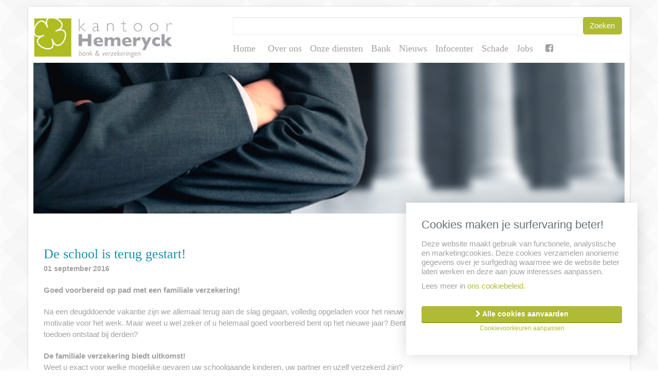

--- FILE ---
content_type: text/html; charset=UTF-8
request_url: https://kantoorhemeryck.be/de-school-is-terug-gestart-5/
body_size: 13086
content:
<!doctype html>
<!--[if lt IE 7]><html lang="nl-NL" class="no-js lt-ie9 lt-ie8 lt-ie7"><![endif]-->
<!--[if (IE 7)&!(IEMobile)]><html lang="nl-NL" class="no-js lt-ie9 lt-ie8"><![endif]-->
<!--[if (IE 8)&!(IEMobile)]><html lang="nl-NL" class="no-js lt-ie9"><![endif]-->
<!--[if gt IE 8]><!--> <html lang="nl-NL" class="no-js"><!--<![endif]-->
<head>
<meta charset="utf-8">
<meta http-equiv="X-UA-Compatible" content="IE=edge">
<title>De school is terug gestart! - Kantoorhemeryck</title>
<!-- <link rel="stylesheet" href="https://kantoorhemeryck.be/wp-content/plugins/sitepress-multilingual-cms/res/css/language-selector.css?v=3.1.5" type="text/css" media="all" /> -->
<link rel="stylesheet" type="text/css" href="//kantoorhemeryck.be/wp-content/cache/wpfc-minified/6jg36hw3/bwv0h.css" media="all"/>
<meta name="HandheldFriendly" content="True">
<meta name="MobileOptimized" content="320">
<meta name="viewport" content="width=device-width, initial-scale=1.0"/>
<link rel="apple-touch-icon" href="https://kantoorhemeryck.be/wp-content/themes/hemeryck/library/images/apple-icon-touch.png">
<link rel="icon" href="https://kantoorhemeryck.be/wp-content/themes/hemeryck/favicon.png">
<!--[if IE]>
<link rel="shortcut icon" href="https://kantoorhemeryck.be/wp-content/themes/hemeryck/favicon.ico">
<![endif]-->
<meta name="msapplication-TileColor" content="#f01d4f">
<meta name="msapplication-TileImage" content="https://kantoorhemeryck.be/wp-content/themes/hemeryck/library/images/win8-tile-icon.png">
<link rel="pingback" href="https://kantoorhemeryck.be/xmlrpc.php">
<meta name='robots' content='index, follow, max-image-preview:large, max-snippet:-1, max-video-preview:-1' />
<!-- This site is optimized with the Yoast SEO plugin v26.5 - https://yoast.com/wordpress/plugins/seo/ -->
<link rel="canonical" href="https://kantoorhemeryck.be/de-school-is-terug-gestart-5/" />
<meta property="og:locale" content="nl_NL" />
<meta property="og:type" content="article" />
<meta property="og:title" content="De school is terug gestart! - Kantoorhemeryck" />
<meta property="og:description" content="Goed voorbereid op pad met een familiale verzekering! Na een deugddoende vakantie zijn we allemaal terug aan de slag gegaan, volledig opgeladen voor het nieuw jaar. Uitgerust, met nieuwe boeken voor school en hervonden motivatie voor het werk. Maar weet u wel zeker of u helemaal goed voorbereid bent op het nieuwe jaar? Bent u ook voorbereid op onverhoopte schade, die door uw toedoen ontstaat bij derden?" />
<meta property="og:url" content="https://kantoorhemeryck.be/de-school-is-terug-gestart-5/" />
<meta property="og:site_name" content="Kantoorhemeryck" />
<meta property="article:publisher" content="https://www.facebook.com/kantoorhemeryck/" />
<meta property="article:published_time" content="2016-09-01T05:53:35+00:00" />
<meta name="twitter:label1" content="Geschatte leestijd" />
<meta name="twitter:data1" content="2 minuten" />
<script type="application/ld+json" class="yoast-schema-graph">{"@context":"https://schema.org","@graph":[{"@type":"WebPage","@id":"https://kantoorhemeryck.be/de-school-is-terug-gestart-5/","url":"https://kantoorhemeryck.be/de-school-is-terug-gestart-5/","name":"De school is terug gestart! - Kantoorhemeryck","isPartOf":{"@id":"https://kantoorhemeryck.be/#website"},"datePublished":"2016-09-01T05:53:35+00:00","author":{"@id":""},"breadcrumb":{"@id":"https://kantoorhemeryck.be/de-school-is-terug-gestart-5/#breadcrumb"},"inLanguage":"nl-NL","potentialAction":[{"@type":"ReadAction","target":["https://kantoorhemeryck.be/de-school-is-terug-gestart-5/"]}]},{"@type":"BreadcrumbList","@id":"https://kantoorhemeryck.be/de-school-is-terug-gestart-5/#breadcrumb","itemListElement":[{"@type":"ListItem","position":1,"name":"Home","item":"https://kantoorhemeryck.be/"},{"@type":"ListItem","position":2,"name":"De school is terug gestart!"}]},{"@type":"WebSite","@id":"https://kantoorhemeryck.be/#website","url":"https://kantoorhemeryck.be/","name":"Kantoorhemeryck","description":"","potentialAction":[{"@type":"SearchAction","target":{"@type":"EntryPoint","urlTemplate":"https://kantoorhemeryck.be/?s={search_term_string}"},"query-input":{"@type":"PropertyValueSpecification","valueRequired":true,"valueName":"search_term_string"}}],"inLanguage":"nl-NL"}]}</script>
<!-- / Yoast SEO plugin. -->
<link rel='dns-prefetch' href='//secure.gravatar.com' />
<link rel='dns-prefetch' href='//stats.wp.com' />
<link rel='dns-prefetch' href='//maxcdn.bootstrapcdn.com' />
<link rel='dns-prefetch' href='//v0.wordpress.com' />
<link rel="alternate" type="application/rss+xml" title="Kantoorhemeryck &raquo; feed" href="https://kantoorhemeryck.be/feed/" />
<link rel="alternate" type="application/rss+xml" title="Kantoorhemeryck &raquo; reacties feed" href="https://kantoorhemeryck.be/comments/feed/" />
<link rel="alternate" title="oEmbed (JSON)" type="application/json+oembed" href="https://kantoorhemeryck.be/wp-json/oembed/1.0/embed?url=https%3A%2F%2Fkantoorhemeryck.be%2Fde-school-is-terug-gestart-5%2F" />
<link rel="alternate" title="oEmbed (XML)" type="text/xml+oembed" href="https://kantoorhemeryck.be/wp-json/oembed/1.0/embed?url=https%3A%2F%2Fkantoorhemeryck.be%2Fde-school-is-terug-gestart-5%2F&#038;format=xml" />
<meta property="og:image" content="https://kantoorhemeryck.be/wp-content/uploads/2014/11/logo.jpg"/>
<style id='wp-img-auto-sizes-contain-inline-css' type='text/css'>
img:is([sizes=auto i],[sizes^="auto," i]){contain-intrinsic-size:3000px 1500px}
/*# sourceURL=wp-img-auto-sizes-contain-inline-css */
</style>
<style id='wp-emoji-styles-inline-css' type='text/css'>
img.wp-smiley, img.emoji {
display: inline !important;
border: none !important;
box-shadow: none !important;
height: 1em !important;
width: 1em !important;
margin: 0 0.07em !important;
vertical-align: -0.1em !important;
background: none !important;
padding: 0 !important;
}
/*# sourceURL=wp-emoji-styles-inline-css */
</style>
<style id='wp-block-library-inline-css' type='text/css'>
:root{--wp-block-synced-color:#7a00df;--wp-block-synced-color--rgb:122,0,223;--wp-bound-block-color:var(--wp-block-synced-color);--wp-editor-canvas-background:#ddd;--wp-admin-theme-color:#007cba;--wp-admin-theme-color--rgb:0,124,186;--wp-admin-theme-color-darker-10:#006ba1;--wp-admin-theme-color-darker-10--rgb:0,107,160.5;--wp-admin-theme-color-darker-20:#005a87;--wp-admin-theme-color-darker-20--rgb:0,90,135;--wp-admin-border-width-focus:2px}@media (min-resolution:192dpi){:root{--wp-admin-border-width-focus:1.5px}}.wp-element-button{cursor:pointer}:root .has-very-light-gray-background-color{background-color:#eee}:root .has-very-dark-gray-background-color{background-color:#313131}:root .has-very-light-gray-color{color:#eee}:root .has-very-dark-gray-color{color:#313131}:root .has-vivid-green-cyan-to-vivid-cyan-blue-gradient-background{background:linear-gradient(135deg,#00d084,#0693e3)}:root .has-purple-crush-gradient-background{background:linear-gradient(135deg,#34e2e4,#4721fb 50%,#ab1dfe)}:root .has-hazy-dawn-gradient-background{background:linear-gradient(135deg,#faaca8,#dad0ec)}:root .has-subdued-olive-gradient-background{background:linear-gradient(135deg,#fafae1,#67a671)}:root .has-atomic-cream-gradient-background{background:linear-gradient(135deg,#fdd79a,#004a59)}:root .has-nightshade-gradient-background{background:linear-gradient(135deg,#330968,#31cdcf)}:root .has-midnight-gradient-background{background:linear-gradient(135deg,#020381,#2874fc)}:root{--wp--preset--font-size--normal:16px;--wp--preset--font-size--huge:42px}.has-regular-font-size{font-size:1em}.has-larger-font-size{font-size:2.625em}.has-normal-font-size{font-size:var(--wp--preset--font-size--normal)}.has-huge-font-size{font-size:var(--wp--preset--font-size--huge)}.has-text-align-center{text-align:center}.has-text-align-left{text-align:left}.has-text-align-right{text-align:right}.has-fit-text{white-space:nowrap!important}#end-resizable-editor-section{display:none}.aligncenter{clear:both}.items-justified-left{justify-content:flex-start}.items-justified-center{justify-content:center}.items-justified-right{justify-content:flex-end}.items-justified-space-between{justify-content:space-between}.screen-reader-text{border:0;clip-path:inset(50%);height:1px;margin:-1px;overflow:hidden;padding:0;position:absolute;width:1px;word-wrap:normal!important}.screen-reader-text:focus{background-color:#ddd;clip-path:none;color:#444;display:block;font-size:1em;height:auto;left:5px;line-height:normal;padding:15px 23px 14px;text-decoration:none;top:5px;width:auto;z-index:100000}html :where(.has-border-color){border-style:solid}html :where([style*=border-top-color]){border-top-style:solid}html :where([style*=border-right-color]){border-right-style:solid}html :where([style*=border-bottom-color]){border-bottom-style:solid}html :where([style*=border-left-color]){border-left-style:solid}html :where([style*=border-width]){border-style:solid}html :where([style*=border-top-width]){border-top-style:solid}html :where([style*=border-right-width]){border-right-style:solid}html :where([style*=border-bottom-width]){border-bottom-style:solid}html :where([style*=border-left-width]){border-left-style:solid}html :where(img[class*=wp-image-]){height:auto;max-width:100%}:where(figure){margin:0 0 1em}html :where(.is-position-sticky){--wp-admin--admin-bar--position-offset:var(--wp-admin--admin-bar--height,0px)}@media screen and (max-width:600px){html :where(.is-position-sticky){--wp-admin--admin-bar--position-offset:0px}}
/*# sourceURL=wp-block-library-inline-css */
</style><style id='global-styles-inline-css' type='text/css'>
:root{--wp--preset--aspect-ratio--square: 1;--wp--preset--aspect-ratio--4-3: 4/3;--wp--preset--aspect-ratio--3-4: 3/4;--wp--preset--aspect-ratio--3-2: 3/2;--wp--preset--aspect-ratio--2-3: 2/3;--wp--preset--aspect-ratio--16-9: 16/9;--wp--preset--aspect-ratio--9-16: 9/16;--wp--preset--color--black: #000000;--wp--preset--color--cyan-bluish-gray: #abb8c3;--wp--preset--color--white: #ffffff;--wp--preset--color--pale-pink: #f78da7;--wp--preset--color--vivid-red: #cf2e2e;--wp--preset--color--luminous-vivid-orange: #ff6900;--wp--preset--color--luminous-vivid-amber: #fcb900;--wp--preset--color--light-green-cyan: #7bdcb5;--wp--preset--color--vivid-green-cyan: #00d084;--wp--preset--color--pale-cyan-blue: #8ed1fc;--wp--preset--color--vivid-cyan-blue: #0693e3;--wp--preset--color--vivid-purple: #9b51e0;--wp--preset--gradient--vivid-cyan-blue-to-vivid-purple: linear-gradient(135deg,rgb(6,147,227) 0%,rgb(155,81,224) 100%);--wp--preset--gradient--light-green-cyan-to-vivid-green-cyan: linear-gradient(135deg,rgb(122,220,180) 0%,rgb(0,208,130) 100%);--wp--preset--gradient--luminous-vivid-amber-to-luminous-vivid-orange: linear-gradient(135deg,rgb(252,185,0) 0%,rgb(255,105,0) 100%);--wp--preset--gradient--luminous-vivid-orange-to-vivid-red: linear-gradient(135deg,rgb(255,105,0) 0%,rgb(207,46,46) 100%);--wp--preset--gradient--very-light-gray-to-cyan-bluish-gray: linear-gradient(135deg,rgb(238,238,238) 0%,rgb(169,184,195) 100%);--wp--preset--gradient--cool-to-warm-spectrum: linear-gradient(135deg,rgb(74,234,220) 0%,rgb(151,120,209) 20%,rgb(207,42,186) 40%,rgb(238,44,130) 60%,rgb(251,105,98) 80%,rgb(254,248,76) 100%);--wp--preset--gradient--blush-light-purple: linear-gradient(135deg,rgb(255,206,236) 0%,rgb(152,150,240) 100%);--wp--preset--gradient--blush-bordeaux: linear-gradient(135deg,rgb(254,205,165) 0%,rgb(254,45,45) 50%,rgb(107,0,62) 100%);--wp--preset--gradient--luminous-dusk: linear-gradient(135deg,rgb(255,203,112) 0%,rgb(199,81,192) 50%,rgb(65,88,208) 100%);--wp--preset--gradient--pale-ocean: linear-gradient(135deg,rgb(255,245,203) 0%,rgb(182,227,212) 50%,rgb(51,167,181) 100%);--wp--preset--gradient--electric-grass: linear-gradient(135deg,rgb(202,248,128) 0%,rgb(113,206,126) 100%);--wp--preset--gradient--midnight: linear-gradient(135deg,rgb(2,3,129) 0%,rgb(40,116,252) 100%);--wp--preset--font-size--small: 13px;--wp--preset--font-size--medium: 20px;--wp--preset--font-size--large: 36px;--wp--preset--font-size--x-large: 42px;--wp--preset--spacing--20: 0.44rem;--wp--preset--spacing--30: 0.67rem;--wp--preset--spacing--40: 1rem;--wp--preset--spacing--50: 1.5rem;--wp--preset--spacing--60: 2.25rem;--wp--preset--spacing--70: 3.38rem;--wp--preset--spacing--80: 5.06rem;--wp--preset--shadow--natural: 6px 6px 9px rgba(0, 0, 0, 0.2);--wp--preset--shadow--deep: 12px 12px 50px rgba(0, 0, 0, 0.4);--wp--preset--shadow--sharp: 6px 6px 0px rgba(0, 0, 0, 0.2);--wp--preset--shadow--outlined: 6px 6px 0px -3px rgb(255, 255, 255), 6px 6px rgb(0, 0, 0);--wp--preset--shadow--crisp: 6px 6px 0px rgb(0, 0, 0);}:where(.is-layout-flex){gap: 0.5em;}:where(.is-layout-grid){gap: 0.5em;}body .is-layout-flex{display: flex;}.is-layout-flex{flex-wrap: wrap;align-items: center;}.is-layout-flex > :is(*, div){margin: 0;}body .is-layout-grid{display: grid;}.is-layout-grid > :is(*, div){margin: 0;}:where(.wp-block-columns.is-layout-flex){gap: 2em;}:where(.wp-block-columns.is-layout-grid){gap: 2em;}:where(.wp-block-post-template.is-layout-flex){gap: 1.25em;}:where(.wp-block-post-template.is-layout-grid){gap: 1.25em;}.has-black-color{color: var(--wp--preset--color--black) !important;}.has-cyan-bluish-gray-color{color: var(--wp--preset--color--cyan-bluish-gray) !important;}.has-white-color{color: var(--wp--preset--color--white) !important;}.has-pale-pink-color{color: var(--wp--preset--color--pale-pink) !important;}.has-vivid-red-color{color: var(--wp--preset--color--vivid-red) !important;}.has-luminous-vivid-orange-color{color: var(--wp--preset--color--luminous-vivid-orange) !important;}.has-luminous-vivid-amber-color{color: var(--wp--preset--color--luminous-vivid-amber) !important;}.has-light-green-cyan-color{color: var(--wp--preset--color--light-green-cyan) !important;}.has-vivid-green-cyan-color{color: var(--wp--preset--color--vivid-green-cyan) !important;}.has-pale-cyan-blue-color{color: var(--wp--preset--color--pale-cyan-blue) !important;}.has-vivid-cyan-blue-color{color: var(--wp--preset--color--vivid-cyan-blue) !important;}.has-vivid-purple-color{color: var(--wp--preset--color--vivid-purple) !important;}.has-black-background-color{background-color: var(--wp--preset--color--black) !important;}.has-cyan-bluish-gray-background-color{background-color: var(--wp--preset--color--cyan-bluish-gray) !important;}.has-white-background-color{background-color: var(--wp--preset--color--white) !important;}.has-pale-pink-background-color{background-color: var(--wp--preset--color--pale-pink) !important;}.has-vivid-red-background-color{background-color: var(--wp--preset--color--vivid-red) !important;}.has-luminous-vivid-orange-background-color{background-color: var(--wp--preset--color--luminous-vivid-orange) !important;}.has-luminous-vivid-amber-background-color{background-color: var(--wp--preset--color--luminous-vivid-amber) !important;}.has-light-green-cyan-background-color{background-color: var(--wp--preset--color--light-green-cyan) !important;}.has-vivid-green-cyan-background-color{background-color: var(--wp--preset--color--vivid-green-cyan) !important;}.has-pale-cyan-blue-background-color{background-color: var(--wp--preset--color--pale-cyan-blue) !important;}.has-vivid-cyan-blue-background-color{background-color: var(--wp--preset--color--vivid-cyan-blue) !important;}.has-vivid-purple-background-color{background-color: var(--wp--preset--color--vivid-purple) !important;}.has-black-border-color{border-color: var(--wp--preset--color--black) !important;}.has-cyan-bluish-gray-border-color{border-color: var(--wp--preset--color--cyan-bluish-gray) !important;}.has-white-border-color{border-color: var(--wp--preset--color--white) !important;}.has-pale-pink-border-color{border-color: var(--wp--preset--color--pale-pink) !important;}.has-vivid-red-border-color{border-color: var(--wp--preset--color--vivid-red) !important;}.has-luminous-vivid-orange-border-color{border-color: var(--wp--preset--color--luminous-vivid-orange) !important;}.has-luminous-vivid-amber-border-color{border-color: var(--wp--preset--color--luminous-vivid-amber) !important;}.has-light-green-cyan-border-color{border-color: var(--wp--preset--color--light-green-cyan) !important;}.has-vivid-green-cyan-border-color{border-color: var(--wp--preset--color--vivid-green-cyan) !important;}.has-pale-cyan-blue-border-color{border-color: var(--wp--preset--color--pale-cyan-blue) !important;}.has-vivid-cyan-blue-border-color{border-color: var(--wp--preset--color--vivid-cyan-blue) !important;}.has-vivid-purple-border-color{border-color: var(--wp--preset--color--vivid-purple) !important;}.has-vivid-cyan-blue-to-vivid-purple-gradient-background{background: var(--wp--preset--gradient--vivid-cyan-blue-to-vivid-purple) !important;}.has-light-green-cyan-to-vivid-green-cyan-gradient-background{background: var(--wp--preset--gradient--light-green-cyan-to-vivid-green-cyan) !important;}.has-luminous-vivid-amber-to-luminous-vivid-orange-gradient-background{background: var(--wp--preset--gradient--luminous-vivid-amber-to-luminous-vivid-orange) !important;}.has-luminous-vivid-orange-to-vivid-red-gradient-background{background: var(--wp--preset--gradient--luminous-vivid-orange-to-vivid-red) !important;}.has-very-light-gray-to-cyan-bluish-gray-gradient-background{background: var(--wp--preset--gradient--very-light-gray-to-cyan-bluish-gray) !important;}.has-cool-to-warm-spectrum-gradient-background{background: var(--wp--preset--gradient--cool-to-warm-spectrum) !important;}.has-blush-light-purple-gradient-background{background: var(--wp--preset--gradient--blush-light-purple) !important;}.has-blush-bordeaux-gradient-background{background: var(--wp--preset--gradient--blush-bordeaux) !important;}.has-luminous-dusk-gradient-background{background: var(--wp--preset--gradient--luminous-dusk) !important;}.has-pale-ocean-gradient-background{background: var(--wp--preset--gradient--pale-ocean) !important;}.has-electric-grass-gradient-background{background: var(--wp--preset--gradient--electric-grass) !important;}.has-midnight-gradient-background{background: var(--wp--preset--gradient--midnight) !important;}.has-small-font-size{font-size: var(--wp--preset--font-size--small) !important;}.has-medium-font-size{font-size: var(--wp--preset--font-size--medium) !important;}.has-large-font-size{font-size: var(--wp--preset--font-size--large) !important;}.has-x-large-font-size{font-size: var(--wp--preset--font-size--x-large) !important;}
/*# sourceURL=global-styles-inline-css */
</style>
<style id='classic-theme-styles-inline-css' type='text/css'>
/*! This file is auto-generated */
.wp-block-button__link{color:#fff;background-color:#32373c;border-radius:9999px;box-shadow:none;text-decoration:none;padding:calc(.667em + 2px) calc(1.333em + 2px);font-size:1.125em}.wp-block-file__button{background:#32373c;color:#fff;text-decoration:none}
/*# sourceURL=/wp-includes/css/classic-themes.min.css */
</style>
<!-- <link rel='stylesheet' id='contact-form-7-css' href='https://kantoorhemeryck.be/wp-content/plugins/contact-form-7/includes/css/styles.css' type='text/css' media='all' /> -->
<!-- <link rel='stylesheet' id='crmart-cookies-stylesheet-css' href='https://kantoorhemeryck.be/wp-content/plugins/crmart-cookies/includes/css/crmart-cookies.css' type='text/css' media='all' /> -->
<link rel="stylesheet" type="text/css" href="//kantoorhemeryck.be/wp-content/cache/wpfc-minified/2cutsyp0/bwv0h.css" media="all"/>
<!-- <link rel='stylesheet' id='taxonomy-image-plugin-public-css' href='https://kantoorhemeryck.be/wp-content/plugins/taxonomy-images/css/style.css' type='text/css' media='screen' /> -->
<link rel="stylesheet" type="text/css" href="//kantoorhemeryck.be/wp-content/cache/wpfc-minified/95hcuf3x/bwv0h.css" media="screen"/>
<!-- <link rel='stylesheet' id='flexslider-style-css' href='https://kantoorhemeryck.be/wp-content/themes/hemeryck/library/css/flexslider.css' type='text/css' media='all' /> -->
<!-- <link rel='stylesheet' id='bones-stylesheet-css' href='https://kantoorhemeryck.be/wp-content/themes/hemeryck/library/css/style.css' type='text/css' media='all' /> -->
<link rel="stylesheet" type="text/css" href="//kantoorhemeryck.be/wp-content/cache/wpfc-minified/jzcd00ig/bwv0h.css" media="all"/>
<link rel='stylesheet' id='awesomefont-css' href='//maxcdn.bootstrapcdn.com/font-awesome/4.2.0/css/font-awesome.min.css' type='text/css' media='all' />
<link rel='stylesheet' id='googleFonts-css' href='https://fonts.googleapis.com/css?family=Roboto%3A400%2C700' type='text/css' media='all' />
<script src='//kantoorhemeryck.be/wp-content/cache/wpfc-minified/m8i8a6bl/bwv0h.js' type="text/javascript"></script>
<!-- <script type="text/javascript" src="https://kantoorhemeryck.be/wp-includes/js/jquery/jquery.min.js" id="jquery-core-js"></script> -->
<!-- <script type="text/javascript" src="https://kantoorhemeryck.be/wp-includes/js/jquery/jquery-migrate.min.js" id="jquery-migrate-js"></script> -->
<script type="text/javascript" id="script-js-extra">
/* <![CDATA[ */
var script_texts = {"select_partner":"You have to select a partner."};
//# sourceURL=script-js-extra
/* ]]> */
</script>
<script src='//kantoorhemeryck.be/wp-content/cache/wpfc-minified/des2e2ss/bwv0h.js' type="text/javascript"></script>
<!-- <script type="text/javascript" src="https://kantoorhemeryck.be/wp-content/plugins/insu_docusearch/js/script.js" id="script-js"></script> -->
<!-- <script type="text/javascript" src="https://kantoorhemeryck.be/wp-content/plugins/crmart-cookies//includes/js/crmart-cookies.js" id="crmart-cookies-script-js"></script> -->
<!-- <script type="text/javascript" src="https://kantoorhemeryck.be/wp-content/themes/hemeryck/library/js/libs/modernizr.custom.min.js" id="bones-modernizr-js"></script> -->
<!-- <script type="text/javascript" src="https://kantoorhemeryck.be/wp-content/themes/hemeryck/library/js/libs/jquery.flexslider.js" id="flexslider-js-js"></script> -->
<link rel="https://api.w.org/" href="https://kantoorhemeryck.be/wp-json/" /><link rel="alternate" title="JSON" type="application/json" href="https://kantoorhemeryck.be/wp-json/wp/v2/posts/1913" /><link rel='shortlink' href='https://wp.me/p8LvP3-uR' />
<meta name="generator" content="WPML ver:3.1.5 stt:39;0" />
<style>img#wpstats{display:none}</style>
<style type="text/css">											
</style><style>.grecaptcha-badge { visibility: hidden;}</style>		<style type="text/css" id="wp-custom-css">
.sectorcatalog-filters select,
#sectorcatalog-search {
border: solid 1px #eee;
display: block;
width: 100%;
background-color: #fff;
color: #6f7174;
font-size: 16px;
padding-left: 5px;
-webkit-box-sizing: border-box;
-moz-box-sizing: border-box;
box-sizing: border-box;
margin-bottom: 30px;
}
#sectorcatalog-count {
font-size: 13px !important;
font-weight: 600 !important;
}
.sc-category-toggle {
border: 0 !important;
border-bottom: 1px solid #e5e5e5 !important;
font-size: 16px !important;
height: 51px !important;
padding: 0 !important;
color:#6f7174 !important;
font-weight: 500 !important;
background: transparent !important;
width: 100%;
text-align: left;
}
.sc-category-panel {
width: 100%;
padding: 30px 0;
}
.sc-folder-toggle {
border: 0 !important;
border-bottom: 1px solid #e5e5e5 !important;
font-size: 14px !important;
padding: 0 0 10px !important;
background: transparent !important;
text-align: left;
width: 100%;
}
.sector-item {
font-size: 14px !important;
margin-bottom: 10px;
margin-top: 10px;
padding: 0 15px;
}
.legal-toggle {
padding: 6px 12px;
display: block;
background: #f4f6f6;
border-radius: 8px;
}		</style>
</head>
<body data-rsssl=1 class="wp-singular post-template-default single single-post postid-1913 single-format-standard wp-theme-hemeryck post-de-school-is-terug-gestart-5 geen-categorie">
<div id="container" class="container">
<header class="header" role="banner">
<div id="inner-header">
<div id="mobile-top-bar" class="hidden-lg hidden-md hidden-sm col-xs-12">
<span class="mobile-navicon"><i class="fa fa-navicon"></i></span>
</div>
<div id="header-top-container">
<div id="inner-header-top">
<div id="header-top" class="clearfix row">
<div id="header-top-left-container" class="col-lg-3 col-md-3 col-sm-3 col-xs-12">
<div id="inner-header-top-left" class="clearfix">
<nav id="mobile-navigation" role="navigation" class="hidden-lg hidden-md hidden-sm">
<ul id="menu-hoofdmenu" class="nav top-nav cf"><li id="menu-item-112" class="menu-item menu-item-type-post_type menu-item-object-page menu-item-home menu-item-112"><a href="https://kantoorhemeryck.be/">Home</a></li>
<li id="menu-item-111" class="menu-item menu-item-type-post_type menu-item-object-page menu-item-111"><a href="https://kantoorhemeryck.be/ons/" title="Vakantieregeling">Over ons</a></li>
<li id="menu-item-701" class="menu-item menu-item-type-custom menu-item-object-custom menu-item-701"><a href="/verzekeringen">Onze diensten</a></li>
<li id="menu-item-704" class="menu-item menu-item-type-post_type menu-item-object-page menu-item-704"><a href="https://kantoorhemeryck.be/bank/">Bank</a></li>
<li id="menu-item-145" class="menu-item menu-item-type-custom menu-item-object-custom menu-item-145"><a href="https://kantoorhemeryck.be/nieuws">Nieuws</a></li>
<li id="menu-item-146" class="menu-item menu-item-type-custom menu-item-object-custom menu-item-has-children menu-item-146"><a href="#">Infocenter</a>
<ul class="sub-menu">
<li id="menu-item-149" class="menu-item menu-item-type-custom menu-item-object-custom menu-item-149"><a href="https://kantoorhemeryck.be/documentcenter">Documenten</a></li>
<li id="menu-item-150" class="menu-item menu-item-type-custom menu-item-object-custom menu-item-150"><a href="https://kantoorhemeryck.be/tips">Tips</a></li>
<li id="menu-item-319" class="menu-item menu-item-type-post_type menu-item-object-page menu-item-319"><a href="https://kantoorhemeryck.be/links/">Links</a></li>
<li id="menu-item-151" class="menu-item menu-item-type-custom menu-item-object-custom menu-item-151"><a href="https://kantoorhemeryck.be/frequently-asked-questions">FAQ</a></li>
<li id="menu-item-252" class="menu-item menu-item-type-post_type menu-item-object-page menu-item-252"><a href="https://kantoorhemeryck.be/cijfers-indexen/">Cijfers &#038; Indexen</a></li>
<li id="menu-item-185" class="menu-item menu-item-type-custom menu-item-object-custom menu-item-185"><a target="_blank" href="https://www.triview.be/rekenmodules/rekenmodulesNL.html#">Calculator</a></li>
</ul>
</li>
<li id="menu-item-142" class="menu-item menu-item-type-post_type menu-item-object-page menu-item-142"><a href="https://kantoorhemeryck.be/schade/">Schade</a></li>
<li id="menu-item-3085" class="menu-item menu-item-type-post_type menu-item-object-page menu-item-3085"><a href="https://kantoorhemeryck.be/jobs/">Jobs</a></li>
<li class="custom"><a class="custom-link" href="https://www.facebook.com/kantoorhemeryck/?__tn__=%2Cd%2CP-R&eid=ARAkP3SUeYdKYRf0ks_Ykh1jfJzj_Ij_WxhYxy_jS-B3vH0KRkZ7Pyg4QaTueqqVxVS27MQ5LhyavRq6" target="_blank"> <i class="fa fa-facebook-square"></i></a>
</li></ul>
</nav>
<div id="insusite-logo-social-container" class="clearfix">
<div id="insusite-logo" class="col-lg-12 col-md-12 col-sm-12 col-xs-12">
<a href="https://kantoorhemeryck.be" rel="nofollow">
<img src="https://kantoorhemeryck.be/wp-content/uploads/2014/11/logo.jpg" title="Kantoorhemeryck" alt="Kantoorhemeryck" />												</a>
</div><!-- #insusite-logo -->
</div>
</div>
</div> <!-- #header-top-left-container -->
<div id="header-top-right-container" class="col-lg-offset-1 col-lg-8 col-md-offset-1 col-md-8 col-sm-9 col-xs-12">
<div class="">
<div id="insusite-searchform-and-social-lang-nav" class="col-lg-12 col-md-12 col-sm-12 col-xs-12 clearfix">
<form class="form-inline search-form clearfix" role="search" method="get" action="https://kantoorhemeryck.be/">
<div class="search-field-container form-group">
<input type="search" class="form-control search-field" value="" name="s" title="Zoeken naar:" />
</div>
<div class="search-submit-container form-group">
<input type="submit" class="search-submit" value="Zoeken" />
</div>
</form>
</div> <!-- #insusite-searchform-and-social-lang-nav -->
<nav id="menu-hoofdmenu-container" role="navigation" class="col-lg-12 col-md-12 col-sm-12 hidden-xs">
<ul id="menu-hoofdmenu-1" class="nav top-nav cf"><li id="menu-item-112" class="menu-item menu-item-type-post_type menu-item-object-page menu-item-home"><a href="https://kantoorhemeryck.be/">Home</a></li>
<li id="menu-item-111" class="menu-item menu-item-type-post_type menu-item-object-page"><a title="Vakantieregeling" href="https://kantoorhemeryck.be/ons/">Over ons</a></li>
<li id="menu-item-701" class="menu-item menu-item-type-custom menu-item-object-custom"><a href="/verzekeringen">Onze diensten</a></li>
<li id="menu-item-704" class="menu-item menu-item-type-post_type menu-item-object-page"><a href="https://kantoorhemeryck.be/bank/">Bank</a></li>
<li id="menu-item-145" class="menu-item menu-item-type-custom menu-item-object-custom"><a href="https://kantoorhemeryck.be/nieuws">Nieuws</a></li>
<li id="menu-item-146" class="dropdown menu-item menu-item-type-custom menu-item-object-custom menu-item-has-children"><a href="#" class="dropdown-toggle" data-toggle="dropdown">Infocenter</a>
<ul class="dropdown-menu pull-center">
<li id="menu-item-149" class="menu-item menu-item-type-custom menu-item-object-custom"><a href="https://kantoorhemeryck.be/documentcenter">Documenten</a></li>
<li id="menu-item-150" class="menu-item menu-item-type-custom menu-item-object-custom"><a href="https://kantoorhemeryck.be/tips">Tips</a></li>
<li id="menu-item-319" class="menu-item menu-item-type-post_type menu-item-object-page"><a href="https://kantoorhemeryck.be/links/">Links</a></li>
<li id="menu-item-151" class="menu-item menu-item-type-custom menu-item-object-custom"><a href="https://kantoorhemeryck.be/frequently-asked-questions">FAQ</a></li>
<li id="menu-item-252" class="menu-item menu-item-type-post_type menu-item-object-page"><a href="https://kantoorhemeryck.be/cijfers-indexen/">Cijfers &#038; Indexen</a></li>
<li id="menu-item-185" class="menu-item menu-item-type-custom menu-item-object-custom"><a target="_blank" href="https://www.triview.be/rekenmodules/rekenmodulesNL.html#">Calculator</a></li>
</ul>
</li>
<li id="menu-item-142" class="menu-item menu-item-type-post_type menu-item-object-page"><a href="https://kantoorhemeryck.be/schade/">Schade</a></li>
<li id="menu-item-3085" class="menu-item menu-item-type-post_type menu-item-object-page"><a href="https://kantoorhemeryck.be/jobs/">Jobs</a></li>
<li class="custom"><a class="custom-link" href="https://www.facebook.com/kantoorhemeryck/?__tn__=%2Cd%2CP-R&eid=ARAkP3SUeYdKYRf0ks_Ykh1jfJzj_Ij_WxhYxy_jS-B3vH0KRkZ7Pyg4QaTueqqVxVS27MQ5LhyavRq6" target="_blank"> <i class="fa fa-facebook-square"></i></a>
</li></ul>
</nav>
<nav id="menu-verzekeringen-container" role="navigation" class="col-lg-5 col-md-5 col-sm-5 col-xs-12 clearfix">
</nav>
</div>
</div><!-- #header-top-right-container -->
<div id="header-bottom-container" class="col-lg-12 col-md-12 col-sm-12 col-xs-12">
<div id="inner-header-bottom" class="clearfix">
<img id="insusite-header-image" src="https://kantoorhemeryck.be/wp-content/plugins/insusite-settings/library/images/default/default_page_header.jpg" title="De school is terug gestart!" alt="De school is terug gestart!" />
</div>
</div> <!-- #header-bottom-container -->
</div> <!-- #header-top .row -->
</div> <!-- #inner-header-top -->
</div> <!-- #header-top-container -->
</div> <!-- #inner-header -->
</header>
<script>
(function ($, window, delay) {
var theTimer = 0;
var theElement = null;
var theLastPosition = {x:0,y:0};
$('[data-toggle]')
.closest('li')
.on('mouseenter', function (inEvent) {
if (theElement) theElement.removeClass('open');
window.clearTimeout(theTimer);
theElement = $(this);
var $menu = $("ul.nav li.dropdown ul.dropdown-menu");
if ($menu.hasClass('pull-center')) {
$menu.css('margin-right', $menu.outerWidth() / -2);
}
theTimer = window.setTimeout(function () {
theElement.addClass('open');
}, delay);
})
.on('mousemove', function (inEvent) {
if(Math.abs(theLastPosition.x - inEvent.ScreenX) > 4 || 
Math.abs(theLastPosition.y - inEvent.ScreenY) > 4)
{
theLastPosition.x = inEvent.ScreenX;
theLastPosition.y = inEvent.ScreenY;
return;
}
if (theElement.hasClass('open')) return;
window.clearTimeout(theTimer);
theTimer = window.setTimeout(function () {
theElement.addClass('open');
}, delay);
})
.on('mouseleave', function (inEvent) {
window.clearTimeout(theTimer);
theElement = $(this);
theTimer = window.setTimeout(function () {
theElement.removeClass('open');
}, delay);
});
})(jQuery, window, 0); // 200 is the delay in milliseconds
</script>
<div id="content-container">
<div id="inner-content">
<div id="insusite-breadcrumbs" class="clearfix">
<div class="col-sm-8 col-xs-12">
</div>
</div>
<!-- data -->
<div id="main-content-container" class="clearfix">
<div id="inner-main-content" role="main">
<article id="post-1913" class="cf post-1913 post type-post status-publish format-standard hentry category-geen-categorie" role="article" itemscope itemtype="http://schema.org/BlogPosting">
<header class="article-header">
<h1 class="page-title" itemprop="headline">De school is terug gestart!</h1>
<span class="widget-date">01 september 2016</span>
</header> 
<section class="entry-content cf" itemprop="articleBody">
<p><strong>Goed voorbereid op pad met een familiale verzekering!</strong></p>
<p>Na een deugddoende vakantie zijn we allemaal terug aan de slag gegaan, volledig opgeladen voor het nieuw jaar. Uitgerust, met nieuwe boeken voor school en hervonden motivatie voor het werk. Maar weet u wel zeker of u helemaal goed voorbereid bent op het nieuwe jaar? Bent u ook voorbereid op onverhoopte schade, die door uw toedoen ontstaat bij derden?</p>
<p><strong>De familiale verzekering biedt uitkomst!</strong><br />
Weet u exact voor welke mogelijke gevaren uw schoolgaande kinderen, uw partner en uzelf verzekerd zijn?</p>
<p>Een familiale verzekering verzekert u en uw gezin tegen lichamelijke en/of materiële schade aan een derde, ontstaan door (onvrijwillige) fouten, tekortkomingen of nalatigheden door iemand van het gezin. Deze verzekering beschermt uw financiële vermogen tegen de financiële gevolgen hiervan. Meestal wordt in de contractuele voorwaarden wel een vrijstelling opgenomen, waardoor u zelf een deel van de vergoeding dient te voldoen. De verzekering is niet verplicht maar zeker aan te raden! Binnen de dekking van een familiale verzekering vallen normaal gesproken uzelf, uw partner en uw eigen kinderen en kinderen die tijdelijk onder uw toezicht staan maar ook huisdieren (behalve paarden) en personen die tijdelijk bij u verblijven.</p>
<p><strong>Past uw familiale verzekering bij uw gezin?</strong><br />
Wij informeren u graag over de dekking en voorwaarden van uw polis, zodat u zeker weet dat u goed bent voorbereid, mocht er onverhoopt iets misgaan. Het is ook mogelijk uw polis uit te breiden met specifieke voorwaarden, als u bijvoorbeeld wilt voorkomen dat u instaat voor onkosten van schade die uw paard onverhoopt toebrengt aan derden. Natuurlijk adviseren we u ook graag bij specifieke situaties zoals samengestelde gezinnen, etc.</p>
<p><strong>Voorkomen is beter!</strong><br />
Ondanks alle goede voorzieningen van familiale verzekeringen is het proberen te voorkomen van ongevallen en schade toch het allerbeste wat we kunnen doen. Neem gerust een kijkje in ons tipcenter voor concrete tips!</p>
<p> </p>
<p>Steeds tot uw dienst</p>
</section> 
<footer class="article-footer clearfix">
</footer>
</article>
</div> <!-- #inner-main-content -->
</div> <!-- #main-content-container -->
<!-- if (have_posts()) -->
<!-- if(is_active_sidebar('content-bottom')) -->
</div> <!-- #inner-content -->
</div> <!-- #content-container -->
<!-- if(is_active_sidebar('sidebar-right')) -->
			<footer class="footer" role="contentinfo">
<div id="inner-footer-container">
<div id="inner-footer">
<div class="clearfix row">
<div id="content-footer-container" class="col-lg-12 col-md-12 col-sm-12 col-xs-12">
<div id="inner-content-footer" class="clearfix">
<?xml version="1.0"?>
<div id="custom_post_widget-11" class="widget widget_custom_post_widget footer-blok col-lg-4 col-md-4 col-sm-4 col-xs-12"><div class="widgetcontent"><div class="row"><div data-match-height="widgets-footer" class="relative col-lg-12 col-md-12 col-sm-12 col-xs-12"><article>
<header class="widgettitle">
<h2>Locatie</h2>
<p><iframe loading="lazy" style="border: 0;" src="https://www.google.com/maps/embed?pb=!1m14!1m8!1m3!1d20134.097368559655!2d3.063397!3d50.891112!3m2!1i1024!2i768!4f13.1!3m3!1m2!1s0x47c3349daa133341%3A0x1f275fd59b791e0d!2sKantoor+Hemeryck!5e0!3m2!1snl!2snp!4v1416392642654" width="319" height="172" frameborder="0"></iframe></p>
<footer class="article-footer"><a target="_blank" class="btn btn-gray" title="Contacteer ons" href="https://www.google.com.np/maps/place/Kantoor+Hemeryck/@50.891112,3.063397,17z/data=!3m1!4b1!4m2!3m1!1s0x47c3349daa133341:0x1f275fd59b791e0d?hl=nl">Bekijk kaart</a></footer>
</header>
</article>
</div></div></div></div>
<?xml version="1.0"?>
<div id="custom_post_widget-12" class="widget widget_custom_post_widget footer-blok col-lg-4 col-md-4 col-sm-4 col-xs-12"><div class="widgetcontent"><div class="row"><div data-match-height="widgets-footer" class="relative col-lg-12 col-md-12 col-sm-12 col-xs-12"><article>
<header class="widgettitle">
<h2>Contact</h2>
</header>
<section class="entry-content">
<ul>
<li>BVBA Kantoor Hemeryck</li>
<li>Verzekeringsmakelaar</li>
<li>6de Jagersstraat 1a, 8890 Moorslede</li>
<li>T. 051 77 81 01</li>
<li><a href="mailto:info@kantoorhemeryck.be">info@kantoorhemeryck.be</a></li>
<li>FSMA 63375</li>
<li>RPR 0864202494</li>
</ul>
</section>
<footer class="article-footer"><a class="btn btn-gray" title="Contacteer ons" href="mailto:info@kantoorhemeryck.be">Mail ons</a></footer>
</article>
</div></div></div></div>
<?xml version="1.0"?>
<div id="custom_post_widget-13" class="widget widget_custom_post_widget footer-blok openingsuren-footer-blok col-lg-4 col-md-4 col-sm-4 col-xs-12"><div class="widgetcontent"><div class="row"><div data-match-height="widgets-footer" class="relative col-lg-12 col-md-12 col-sm-12 col-xs-12"><article>
<header class="widgettitle">
<h2>Openingsuren</h2>
</header>
<section class="entry-content">
<table class="table-responsive" style="height: 183px;" width="1375">
<tbody>
<tr>
<td>maandag</td>
<td>8u30 &#8211; 12u30</td>
<td>14u &#8211; 18u</td>
</tr>
<tr>
<td>dinsdag</td>
<td>8u30 &#8211; 12u30</td>
<td>14u &#8211; 18u</td>
</tr>
<tr>
<td>woensdag</td>
<td>8u30 &#8211; 12u00</td>
<td>gesloten</td>
</tr>
<tr>
<td>donderdag</td>
<td>8u30 &#8211; 12u30</td>
<td>14u &#8211; 18u</td>
</tr>
<tr>
<td>vrijdag</td>
<td>8u30 &#8211; 12u30</td>
<td>14u &#8211; 18u</td>
</tr>
<tr>
<td><em>21 juli tot 15 augustus</em></td>
<td><em>enkel voormiddag</em></td>
<td></td>
</tr>
</tbody>
</table>
</section>
<footer></footer>
<footer class="article-footer"><a class="btn btn-gray" title="Een afspraak maken" href="mailto:info@kantoorhemeryck.be">Maak een afspraak </a></footer>
</article>
</div></div></div></div>
</div> <!-- #inner-content-footer -->
</div> <!-- #content-footer-container -->
</div>
</div> <!-- #inner-footer -->
</div>
<div id="content-footer-copyright-container">
<div id="inner-content-footer-copyright" class="row">
<div id="makelaar-logo" class="col-lg-6 col-md-6 col-sm-6 col-xs-12">
<a href="https://www.brocom.be/" target="_blank"><img id="insusite-brocom-logo" src="https://kantoorhemeryck.be/wp-content/uploads/2014/11/brocom_logo.jpg" title="Je makelaar, je beste verzekering" alt="Je makelaar, je beste verzekering" /></a>
</div>
<div id="copyright-art" class="col-lg-6 col-md-6 col-sm-6 col-xs-12">
<nav role="navigation">
<ul id="menu-footer-copyright" class="nav footer-nav clearfix"><li id="menu-item-260" class="menu-item menu-item-type-post_type menu-item-object-page menu-item-260"><a href="https://kantoorhemeryck.be/idd-richtlijn/">IDD Richtlijn</a></li>
<li id="menu-item-1035" class="menu-item menu-item-type-post_type menu-item-object-page menu-item-1035"><a href="https://kantoorhemeryck.be/disclaimer/">Disclaimer</a></li>
<li id="menu-item-1033" class="menu-item menu-item-type-post_type menu-item-object-page menu-item-1033"><a href="https://kantoorhemeryck.be/privacy-clausule/">Privacy clausule</a></li>
<li id="menu-item-1034" class="menu-item menu-item-type-post_type menu-item-object-page menu-item-1034"><a href="https://kantoorhemeryck.be/cookiebeleid/">Cookiebeleid</a></li>
<li id="menu-item-2701" class="menu-item menu-item-type-post_type menu-item-object-page menu-item-2701"><a href="https://kantoorhemeryck.be/remuneratiebeleid/">Remuneratiebeleid</a></li>
<li class="custom"><a class="custom-link" href="https://www.facebook.com/kantoorhemeryck/?__tn__=%2Cd%2CP-R&eid=ARAkP3SUeYdKYRf0ks_Ykh1jfJzj_Ij_WxhYxy_jS-B3vH0KRkZ7Pyg4QaTueqqVxVS27MQ5LhyavRq6" target="_blank"> <i class="fa fa-facebook-square"></i></a>
</li></ul>
</nav>
<a href="https://insucommerce.be" title="Insucommerce" target="_blank">Created by Insucommerce</a>
</div>
</div> <!-- #inner-content-footer-copyright -->
</div> <!-- #content-footer-copyright-container -->
</footer>
</div> <!-- #container (opens in header.php) -->
<script type="speculationrules">
{"prefetch":[{"source":"document","where":{"and":[{"href_matches":"/*"},{"not":{"href_matches":["/wp-*.php","/wp-admin/*","/wp-content/uploads/*","/wp-content/*","/wp-content/plugins/*","/wp-content/themes/hemeryck/*","/*\\?(.+)"]}},{"not":{"selector_matches":"a[rel~=\"nofollow\"]"}},{"not":{"selector_matches":".no-prefetch, .no-prefetch a"}}]},"eagerness":"conservative"}]}
</script>
<div id="cookie-popup" class="cookie-popup" >
<div class="main-cookies">
<p class="title">Cookies maken je surfervaring beter!</p>
<p>
Deze website maakt gebruik van functionele, analystische en marketingcookies. Deze cookies verzamelen anonieme gegevens over je surfgedrag waarmee we de website beter laten werken en deze aan jouw interesses aanpassen.</p>
<p>Lees meer in <a href="https://kantoorhemeryck.be/cookiebeleid"
class="primary-color cookie-link">ons cookiebeleid.</a>
</p>
<div class="main-cookie-window">
<a href="" id="cookies-agree" class="custom-link btn btn-main">
<i class="fa fa-chevron-right"></i>
Alle cookies aanvaarden            </a>
<p><a class="link-preferences" style="cursor: pointer">Cookievoorkeuren aanpassen</a></p>
</div>
<!--        Preferences-->
<div class="cookie-preferences">
<p class="title">Mijn voorkeur aanpassen</p>
<div class="content">
<ul>
<li style="opacity: .5">Functionele cookies (<a href="https://kantoorhemeryck.be/cookiebeleid">meer info</a>)
<span class="input-type">
<input type="checkbox" class="css-checkbox" id="functional" checked>
</span>
</li>
<li>Statistische cookies (<a href="https://kantoorhemeryck.be/cookiebeleid">meer info</a>)
<span class="input-type">
<input type="checkbox" class="css-checkbox" id="statistic" checked>
</span>
</li>
<li>Marketingcookies (<a href="https://kantoorhemeryck.be/cookiebeleid">meer info</a>)
<span class="input-type">
<input type="checkbox" class="css-checkbox" id="marketing" checked>
</span>
</li>
</ul>
</div>
<div class="save-cookies">
<a href="" id="cookies-agree" class="custom-link btn btn-main">
<i class="fa fa-chevron-right"></i>
Mijn voorkeur bewaren                </a>
<div class="preferences">
<p>
<a href="https://kantoorhemeryck.be/cookiebeleid">Lees meer in ons cookiebeleid</a>
</p>
</div>
</div>
</div>
</div>
</div>
<script type="text/javascript" src="https://kantoorhemeryck.be/wp-includes/js/dist/hooks.min.js" id="wp-hooks-js"></script>
<script type="text/javascript" src="https://kantoorhemeryck.be/wp-includes/js/dist/i18n.min.js" id="wp-i18n-js"></script>
<script type="text/javascript" id="wp-i18n-js-after">
/* <![CDATA[ */
wp.i18n.setLocaleData( { 'text direction\u0004ltr': [ 'ltr' ] } );
//# sourceURL=wp-i18n-js-after
/* ]]> */
</script>
<script type="text/javascript" src="https://kantoorhemeryck.be/wp-content/plugins/contact-form-7/includes/swv/js/index.js" id="swv-js"></script>
<script type="text/javascript" id="contact-form-7-js-translations">
/* <![CDATA[ */
( function( domain, translations ) {
var localeData = translations.locale_data[ domain ] || translations.locale_data.messages;
localeData[""].domain = domain;
wp.i18n.setLocaleData( localeData, domain );
} )( "contact-form-7", {"translation-revision-date":"2025-10-29 09:15:30+0000","generator":"GlotPress\/4.0.3","domain":"messages","locale_data":{"messages":{"":{"domain":"messages","plural-forms":"nplurals=2; plural=n != 1;","lang":"nl"},"This contact form is placed in the wrong place.":["Dit contactformulier staat op de verkeerde plek."],"Error:":["Fout:"]}},"comment":{"reference":"includes\/js\/index.js"}} );
//# sourceURL=contact-form-7-js-translations
/* ]]> */
</script>
<script type="text/javascript" id="contact-form-7-js-before">
/* <![CDATA[ */
var wpcf7 = {
"api": {
"root": "https:\/\/kantoorhemeryck.be\/wp-json\/",
"namespace": "contact-form-7\/v1"
}
};
//# sourceURL=contact-form-7-js-before
/* ]]> */
</script>
<script type="text/javascript" src="https://kantoorhemeryck.be/wp-content/plugins/contact-form-7/includes/js/index.js" id="contact-form-7-js"></script>
<script type="text/javascript" src="https://www.google.com/recaptcha/api.js?render=6Le0Jc0UAAAAAPs0wick1vT0kFLEd0fwcatqjte8" id="google-recaptcha-js"></script>
<script type="text/javascript" src="https://kantoorhemeryck.be/wp-includes/js/dist/vendor/wp-polyfill.min.js" id="wp-polyfill-js"></script>
<script type="text/javascript" id="wpcf7-recaptcha-js-before">
/* <![CDATA[ */
var wpcf7_recaptcha = {
"sitekey": "6Le0Jc0UAAAAAPs0wick1vT0kFLEd0fwcatqjte8",
"actions": {
"homepage": "homepage",
"contactform": "contactform"
}
};
//# sourceURL=wpcf7-recaptcha-js-before
/* ]]> */
</script>
<script type="text/javascript" src="https://kantoorhemeryck.be/wp-content/plugins/contact-form-7/modules/recaptcha/index.js" id="wpcf7-recaptcha-js"></script>
<script type="text/javascript" id="jetpack-stats-js-before">
/* <![CDATA[ */
_stq = window._stq || [];
_stq.push([ "view", JSON.parse("{\"v\":\"ext\",\"blog\":\"129534433\",\"post\":\"1913\",\"tz\":\"1\",\"srv\":\"kantoorhemeryck.be\",\"j\":\"1:15.1.1\"}") ]);
_stq.push([ "clickTrackerInit", "129534433", "1913" ]);
//# sourceURL=jetpack-stats-js-before
/* ]]> */
</script>
<script type="text/javascript" src="https://stats.wp.com/e-202603.js" id="jetpack-stats-js" defer="defer" data-wp-strategy="defer"></script>
<script type="text/javascript" src="https://kantoorhemeryck.be/wp-content/themes/hemeryck/library/js/libs/bootstrap.js" id="bootstrap-js-js"></script>
<script type="text/javascript" src="https://kantoorhemeryck.be/wp-content/themes/hemeryck/library/js/scripts.js" id="bones-js-js"></script>
<script type="text/javascript" src="https://kantoorhemeryck.be/wp-content/themes/hemeryck/library/js/libs/jquery.matchHeight-min.js" id="matchHeights-js-js"></script>
<script type="text/javascript" id="sitepress-js-extra">
/* <![CDATA[ */
var icl_vars = {"current_language":"nl","icl_home":"https://kantoorhemeryck.be"};
//# sourceURL=sitepress-js-extra
/* ]]> */
</script>
<script type="text/javascript" src="https://kantoorhemeryck.be/wp-content/plugins/sitepress-multilingual-cms/res/js/sitepress.js" id="sitepress-js"></script>
<script id="wp-emoji-settings" type="application/json">
{"baseUrl":"https://s.w.org/images/core/emoji/17.0.2/72x72/","ext":".png","svgUrl":"https://s.w.org/images/core/emoji/17.0.2/svg/","svgExt":".svg","source":{"concatemoji":"https://kantoorhemeryck.be/wp-includes/js/wp-emoji-release.min.js"}}
</script>
<script type="module">
/* <![CDATA[ */
/*! This file is auto-generated */
const a=JSON.parse(document.getElementById("wp-emoji-settings").textContent),o=(window._wpemojiSettings=a,"wpEmojiSettingsSupports"),s=["flag","emoji"];function i(e){try{var t={supportTests:e,timestamp:(new Date).valueOf()};sessionStorage.setItem(o,JSON.stringify(t))}catch(e){}}function c(e,t,n){e.clearRect(0,0,e.canvas.width,e.canvas.height),e.fillText(t,0,0);t=new Uint32Array(e.getImageData(0,0,e.canvas.width,e.canvas.height).data);e.clearRect(0,0,e.canvas.width,e.canvas.height),e.fillText(n,0,0);const a=new Uint32Array(e.getImageData(0,0,e.canvas.width,e.canvas.height).data);return t.every((e,t)=>e===a[t])}function p(e,t){e.clearRect(0,0,e.canvas.width,e.canvas.height),e.fillText(t,0,0);var n=e.getImageData(16,16,1,1);for(let e=0;e<n.data.length;e++)if(0!==n.data[e])return!1;return!0}function u(e,t,n,a){switch(t){case"flag":return n(e,"\ud83c\udff3\ufe0f\u200d\u26a7\ufe0f","\ud83c\udff3\ufe0f\u200b\u26a7\ufe0f")?!1:!n(e,"\ud83c\udde8\ud83c\uddf6","\ud83c\udde8\u200b\ud83c\uddf6")&&!n(e,"\ud83c\udff4\udb40\udc67\udb40\udc62\udb40\udc65\udb40\udc6e\udb40\udc67\udb40\udc7f","\ud83c\udff4\u200b\udb40\udc67\u200b\udb40\udc62\u200b\udb40\udc65\u200b\udb40\udc6e\u200b\udb40\udc67\u200b\udb40\udc7f");case"emoji":return!a(e,"\ud83e\u1fac8")}return!1}function f(e,t,n,a){let r;const o=(r="undefined"!=typeof WorkerGlobalScope&&self instanceof WorkerGlobalScope?new OffscreenCanvas(300,150):document.createElement("canvas")).getContext("2d",{willReadFrequently:!0}),s=(o.textBaseline="top",o.font="600 32px Arial",{});return e.forEach(e=>{s[e]=t(o,e,n,a)}),s}function r(e){var t=document.createElement("script");t.src=e,t.defer=!0,document.head.appendChild(t)}a.supports={everything:!0,everythingExceptFlag:!0},new Promise(t=>{let n=function(){try{var e=JSON.parse(sessionStorage.getItem(o));if("object"==typeof e&&"number"==typeof e.timestamp&&(new Date).valueOf()<e.timestamp+604800&&"object"==typeof e.supportTests)return e.supportTests}catch(e){}return null}();if(!n){if("undefined"!=typeof Worker&&"undefined"!=typeof OffscreenCanvas&&"undefined"!=typeof URL&&URL.createObjectURL&&"undefined"!=typeof Blob)try{var e="postMessage("+f.toString()+"("+[JSON.stringify(s),u.toString(),c.toString(),p.toString()].join(",")+"));",a=new Blob([e],{type:"text/javascript"});const r=new Worker(URL.createObjectURL(a),{name:"wpTestEmojiSupports"});return void(r.onmessage=e=>{i(n=e.data),r.terminate(),t(n)})}catch(e){}i(n=f(s,u,c,p))}t(n)}).then(e=>{for(const n in e)a.supports[n]=e[n],a.supports.everything=a.supports.everything&&a.supports[n],"flag"!==n&&(a.supports.everythingExceptFlag=a.supports.everythingExceptFlag&&a.supports[n]);var t;a.supports.everythingExceptFlag=a.supports.everythingExceptFlag&&!a.supports.flag,a.supports.everything||((t=a.source||{}).concatemoji?r(t.concatemoji):t.wpemoji&&t.twemoji&&(r(t.twemoji),r(t.wpemoji)))});
//# sourceURL=https://kantoorhemeryck.be/wp-includes/js/wp-emoji-loader.min.js
/* ]]> */
</script>
</body>
</html><!-- end of site. what a ride! -->
<!-- WP Fastest Cache file was created in 1.060 seconds, on 17 January 2026 @ 13:01 --><!-- need to refresh to see cached version -->

--- FILE ---
content_type: text/html; charset=utf-8
request_url: https://www.google.com/recaptcha/api2/anchor?ar=1&k=6Le0Jc0UAAAAAPs0wick1vT0kFLEd0fwcatqjte8&co=aHR0cHM6Ly9rYW50b29yaGVtZXJ5Y2suYmU6NDQz&hl=en&v=PoyoqOPhxBO7pBk68S4YbpHZ&size=invisible&anchor-ms=20000&execute-ms=30000&cb=dc806dg7gsqk
body_size: 48683
content:
<!DOCTYPE HTML><html dir="ltr" lang="en"><head><meta http-equiv="Content-Type" content="text/html; charset=UTF-8">
<meta http-equiv="X-UA-Compatible" content="IE=edge">
<title>reCAPTCHA</title>
<style type="text/css">
/* cyrillic-ext */
@font-face {
  font-family: 'Roboto';
  font-style: normal;
  font-weight: 400;
  font-stretch: 100%;
  src: url(//fonts.gstatic.com/s/roboto/v48/KFO7CnqEu92Fr1ME7kSn66aGLdTylUAMa3GUBHMdazTgWw.woff2) format('woff2');
  unicode-range: U+0460-052F, U+1C80-1C8A, U+20B4, U+2DE0-2DFF, U+A640-A69F, U+FE2E-FE2F;
}
/* cyrillic */
@font-face {
  font-family: 'Roboto';
  font-style: normal;
  font-weight: 400;
  font-stretch: 100%;
  src: url(//fonts.gstatic.com/s/roboto/v48/KFO7CnqEu92Fr1ME7kSn66aGLdTylUAMa3iUBHMdazTgWw.woff2) format('woff2');
  unicode-range: U+0301, U+0400-045F, U+0490-0491, U+04B0-04B1, U+2116;
}
/* greek-ext */
@font-face {
  font-family: 'Roboto';
  font-style: normal;
  font-weight: 400;
  font-stretch: 100%;
  src: url(//fonts.gstatic.com/s/roboto/v48/KFO7CnqEu92Fr1ME7kSn66aGLdTylUAMa3CUBHMdazTgWw.woff2) format('woff2');
  unicode-range: U+1F00-1FFF;
}
/* greek */
@font-face {
  font-family: 'Roboto';
  font-style: normal;
  font-weight: 400;
  font-stretch: 100%;
  src: url(//fonts.gstatic.com/s/roboto/v48/KFO7CnqEu92Fr1ME7kSn66aGLdTylUAMa3-UBHMdazTgWw.woff2) format('woff2');
  unicode-range: U+0370-0377, U+037A-037F, U+0384-038A, U+038C, U+038E-03A1, U+03A3-03FF;
}
/* math */
@font-face {
  font-family: 'Roboto';
  font-style: normal;
  font-weight: 400;
  font-stretch: 100%;
  src: url(//fonts.gstatic.com/s/roboto/v48/KFO7CnqEu92Fr1ME7kSn66aGLdTylUAMawCUBHMdazTgWw.woff2) format('woff2');
  unicode-range: U+0302-0303, U+0305, U+0307-0308, U+0310, U+0312, U+0315, U+031A, U+0326-0327, U+032C, U+032F-0330, U+0332-0333, U+0338, U+033A, U+0346, U+034D, U+0391-03A1, U+03A3-03A9, U+03B1-03C9, U+03D1, U+03D5-03D6, U+03F0-03F1, U+03F4-03F5, U+2016-2017, U+2034-2038, U+203C, U+2040, U+2043, U+2047, U+2050, U+2057, U+205F, U+2070-2071, U+2074-208E, U+2090-209C, U+20D0-20DC, U+20E1, U+20E5-20EF, U+2100-2112, U+2114-2115, U+2117-2121, U+2123-214F, U+2190, U+2192, U+2194-21AE, U+21B0-21E5, U+21F1-21F2, U+21F4-2211, U+2213-2214, U+2216-22FF, U+2308-230B, U+2310, U+2319, U+231C-2321, U+2336-237A, U+237C, U+2395, U+239B-23B7, U+23D0, U+23DC-23E1, U+2474-2475, U+25AF, U+25B3, U+25B7, U+25BD, U+25C1, U+25CA, U+25CC, U+25FB, U+266D-266F, U+27C0-27FF, U+2900-2AFF, U+2B0E-2B11, U+2B30-2B4C, U+2BFE, U+3030, U+FF5B, U+FF5D, U+1D400-1D7FF, U+1EE00-1EEFF;
}
/* symbols */
@font-face {
  font-family: 'Roboto';
  font-style: normal;
  font-weight: 400;
  font-stretch: 100%;
  src: url(//fonts.gstatic.com/s/roboto/v48/KFO7CnqEu92Fr1ME7kSn66aGLdTylUAMaxKUBHMdazTgWw.woff2) format('woff2');
  unicode-range: U+0001-000C, U+000E-001F, U+007F-009F, U+20DD-20E0, U+20E2-20E4, U+2150-218F, U+2190, U+2192, U+2194-2199, U+21AF, U+21E6-21F0, U+21F3, U+2218-2219, U+2299, U+22C4-22C6, U+2300-243F, U+2440-244A, U+2460-24FF, U+25A0-27BF, U+2800-28FF, U+2921-2922, U+2981, U+29BF, U+29EB, U+2B00-2BFF, U+4DC0-4DFF, U+FFF9-FFFB, U+10140-1018E, U+10190-1019C, U+101A0, U+101D0-101FD, U+102E0-102FB, U+10E60-10E7E, U+1D2C0-1D2D3, U+1D2E0-1D37F, U+1F000-1F0FF, U+1F100-1F1AD, U+1F1E6-1F1FF, U+1F30D-1F30F, U+1F315, U+1F31C, U+1F31E, U+1F320-1F32C, U+1F336, U+1F378, U+1F37D, U+1F382, U+1F393-1F39F, U+1F3A7-1F3A8, U+1F3AC-1F3AF, U+1F3C2, U+1F3C4-1F3C6, U+1F3CA-1F3CE, U+1F3D4-1F3E0, U+1F3ED, U+1F3F1-1F3F3, U+1F3F5-1F3F7, U+1F408, U+1F415, U+1F41F, U+1F426, U+1F43F, U+1F441-1F442, U+1F444, U+1F446-1F449, U+1F44C-1F44E, U+1F453, U+1F46A, U+1F47D, U+1F4A3, U+1F4B0, U+1F4B3, U+1F4B9, U+1F4BB, U+1F4BF, U+1F4C8-1F4CB, U+1F4D6, U+1F4DA, U+1F4DF, U+1F4E3-1F4E6, U+1F4EA-1F4ED, U+1F4F7, U+1F4F9-1F4FB, U+1F4FD-1F4FE, U+1F503, U+1F507-1F50B, U+1F50D, U+1F512-1F513, U+1F53E-1F54A, U+1F54F-1F5FA, U+1F610, U+1F650-1F67F, U+1F687, U+1F68D, U+1F691, U+1F694, U+1F698, U+1F6AD, U+1F6B2, U+1F6B9-1F6BA, U+1F6BC, U+1F6C6-1F6CF, U+1F6D3-1F6D7, U+1F6E0-1F6EA, U+1F6F0-1F6F3, U+1F6F7-1F6FC, U+1F700-1F7FF, U+1F800-1F80B, U+1F810-1F847, U+1F850-1F859, U+1F860-1F887, U+1F890-1F8AD, U+1F8B0-1F8BB, U+1F8C0-1F8C1, U+1F900-1F90B, U+1F93B, U+1F946, U+1F984, U+1F996, U+1F9E9, U+1FA00-1FA6F, U+1FA70-1FA7C, U+1FA80-1FA89, U+1FA8F-1FAC6, U+1FACE-1FADC, U+1FADF-1FAE9, U+1FAF0-1FAF8, U+1FB00-1FBFF;
}
/* vietnamese */
@font-face {
  font-family: 'Roboto';
  font-style: normal;
  font-weight: 400;
  font-stretch: 100%;
  src: url(//fonts.gstatic.com/s/roboto/v48/KFO7CnqEu92Fr1ME7kSn66aGLdTylUAMa3OUBHMdazTgWw.woff2) format('woff2');
  unicode-range: U+0102-0103, U+0110-0111, U+0128-0129, U+0168-0169, U+01A0-01A1, U+01AF-01B0, U+0300-0301, U+0303-0304, U+0308-0309, U+0323, U+0329, U+1EA0-1EF9, U+20AB;
}
/* latin-ext */
@font-face {
  font-family: 'Roboto';
  font-style: normal;
  font-weight: 400;
  font-stretch: 100%;
  src: url(//fonts.gstatic.com/s/roboto/v48/KFO7CnqEu92Fr1ME7kSn66aGLdTylUAMa3KUBHMdazTgWw.woff2) format('woff2');
  unicode-range: U+0100-02BA, U+02BD-02C5, U+02C7-02CC, U+02CE-02D7, U+02DD-02FF, U+0304, U+0308, U+0329, U+1D00-1DBF, U+1E00-1E9F, U+1EF2-1EFF, U+2020, U+20A0-20AB, U+20AD-20C0, U+2113, U+2C60-2C7F, U+A720-A7FF;
}
/* latin */
@font-face {
  font-family: 'Roboto';
  font-style: normal;
  font-weight: 400;
  font-stretch: 100%;
  src: url(//fonts.gstatic.com/s/roboto/v48/KFO7CnqEu92Fr1ME7kSn66aGLdTylUAMa3yUBHMdazQ.woff2) format('woff2');
  unicode-range: U+0000-00FF, U+0131, U+0152-0153, U+02BB-02BC, U+02C6, U+02DA, U+02DC, U+0304, U+0308, U+0329, U+2000-206F, U+20AC, U+2122, U+2191, U+2193, U+2212, U+2215, U+FEFF, U+FFFD;
}
/* cyrillic-ext */
@font-face {
  font-family: 'Roboto';
  font-style: normal;
  font-weight: 500;
  font-stretch: 100%;
  src: url(//fonts.gstatic.com/s/roboto/v48/KFO7CnqEu92Fr1ME7kSn66aGLdTylUAMa3GUBHMdazTgWw.woff2) format('woff2');
  unicode-range: U+0460-052F, U+1C80-1C8A, U+20B4, U+2DE0-2DFF, U+A640-A69F, U+FE2E-FE2F;
}
/* cyrillic */
@font-face {
  font-family: 'Roboto';
  font-style: normal;
  font-weight: 500;
  font-stretch: 100%;
  src: url(//fonts.gstatic.com/s/roboto/v48/KFO7CnqEu92Fr1ME7kSn66aGLdTylUAMa3iUBHMdazTgWw.woff2) format('woff2');
  unicode-range: U+0301, U+0400-045F, U+0490-0491, U+04B0-04B1, U+2116;
}
/* greek-ext */
@font-face {
  font-family: 'Roboto';
  font-style: normal;
  font-weight: 500;
  font-stretch: 100%;
  src: url(//fonts.gstatic.com/s/roboto/v48/KFO7CnqEu92Fr1ME7kSn66aGLdTylUAMa3CUBHMdazTgWw.woff2) format('woff2');
  unicode-range: U+1F00-1FFF;
}
/* greek */
@font-face {
  font-family: 'Roboto';
  font-style: normal;
  font-weight: 500;
  font-stretch: 100%;
  src: url(//fonts.gstatic.com/s/roboto/v48/KFO7CnqEu92Fr1ME7kSn66aGLdTylUAMa3-UBHMdazTgWw.woff2) format('woff2');
  unicode-range: U+0370-0377, U+037A-037F, U+0384-038A, U+038C, U+038E-03A1, U+03A3-03FF;
}
/* math */
@font-face {
  font-family: 'Roboto';
  font-style: normal;
  font-weight: 500;
  font-stretch: 100%;
  src: url(//fonts.gstatic.com/s/roboto/v48/KFO7CnqEu92Fr1ME7kSn66aGLdTylUAMawCUBHMdazTgWw.woff2) format('woff2');
  unicode-range: U+0302-0303, U+0305, U+0307-0308, U+0310, U+0312, U+0315, U+031A, U+0326-0327, U+032C, U+032F-0330, U+0332-0333, U+0338, U+033A, U+0346, U+034D, U+0391-03A1, U+03A3-03A9, U+03B1-03C9, U+03D1, U+03D5-03D6, U+03F0-03F1, U+03F4-03F5, U+2016-2017, U+2034-2038, U+203C, U+2040, U+2043, U+2047, U+2050, U+2057, U+205F, U+2070-2071, U+2074-208E, U+2090-209C, U+20D0-20DC, U+20E1, U+20E5-20EF, U+2100-2112, U+2114-2115, U+2117-2121, U+2123-214F, U+2190, U+2192, U+2194-21AE, U+21B0-21E5, U+21F1-21F2, U+21F4-2211, U+2213-2214, U+2216-22FF, U+2308-230B, U+2310, U+2319, U+231C-2321, U+2336-237A, U+237C, U+2395, U+239B-23B7, U+23D0, U+23DC-23E1, U+2474-2475, U+25AF, U+25B3, U+25B7, U+25BD, U+25C1, U+25CA, U+25CC, U+25FB, U+266D-266F, U+27C0-27FF, U+2900-2AFF, U+2B0E-2B11, U+2B30-2B4C, U+2BFE, U+3030, U+FF5B, U+FF5D, U+1D400-1D7FF, U+1EE00-1EEFF;
}
/* symbols */
@font-face {
  font-family: 'Roboto';
  font-style: normal;
  font-weight: 500;
  font-stretch: 100%;
  src: url(//fonts.gstatic.com/s/roboto/v48/KFO7CnqEu92Fr1ME7kSn66aGLdTylUAMaxKUBHMdazTgWw.woff2) format('woff2');
  unicode-range: U+0001-000C, U+000E-001F, U+007F-009F, U+20DD-20E0, U+20E2-20E4, U+2150-218F, U+2190, U+2192, U+2194-2199, U+21AF, U+21E6-21F0, U+21F3, U+2218-2219, U+2299, U+22C4-22C6, U+2300-243F, U+2440-244A, U+2460-24FF, U+25A0-27BF, U+2800-28FF, U+2921-2922, U+2981, U+29BF, U+29EB, U+2B00-2BFF, U+4DC0-4DFF, U+FFF9-FFFB, U+10140-1018E, U+10190-1019C, U+101A0, U+101D0-101FD, U+102E0-102FB, U+10E60-10E7E, U+1D2C0-1D2D3, U+1D2E0-1D37F, U+1F000-1F0FF, U+1F100-1F1AD, U+1F1E6-1F1FF, U+1F30D-1F30F, U+1F315, U+1F31C, U+1F31E, U+1F320-1F32C, U+1F336, U+1F378, U+1F37D, U+1F382, U+1F393-1F39F, U+1F3A7-1F3A8, U+1F3AC-1F3AF, U+1F3C2, U+1F3C4-1F3C6, U+1F3CA-1F3CE, U+1F3D4-1F3E0, U+1F3ED, U+1F3F1-1F3F3, U+1F3F5-1F3F7, U+1F408, U+1F415, U+1F41F, U+1F426, U+1F43F, U+1F441-1F442, U+1F444, U+1F446-1F449, U+1F44C-1F44E, U+1F453, U+1F46A, U+1F47D, U+1F4A3, U+1F4B0, U+1F4B3, U+1F4B9, U+1F4BB, U+1F4BF, U+1F4C8-1F4CB, U+1F4D6, U+1F4DA, U+1F4DF, U+1F4E3-1F4E6, U+1F4EA-1F4ED, U+1F4F7, U+1F4F9-1F4FB, U+1F4FD-1F4FE, U+1F503, U+1F507-1F50B, U+1F50D, U+1F512-1F513, U+1F53E-1F54A, U+1F54F-1F5FA, U+1F610, U+1F650-1F67F, U+1F687, U+1F68D, U+1F691, U+1F694, U+1F698, U+1F6AD, U+1F6B2, U+1F6B9-1F6BA, U+1F6BC, U+1F6C6-1F6CF, U+1F6D3-1F6D7, U+1F6E0-1F6EA, U+1F6F0-1F6F3, U+1F6F7-1F6FC, U+1F700-1F7FF, U+1F800-1F80B, U+1F810-1F847, U+1F850-1F859, U+1F860-1F887, U+1F890-1F8AD, U+1F8B0-1F8BB, U+1F8C0-1F8C1, U+1F900-1F90B, U+1F93B, U+1F946, U+1F984, U+1F996, U+1F9E9, U+1FA00-1FA6F, U+1FA70-1FA7C, U+1FA80-1FA89, U+1FA8F-1FAC6, U+1FACE-1FADC, U+1FADF-1FAE9, U+1FAF0-1FAF8, U+1FB00-1FBFF;
}
/* vietnamese */
@font-face {
  font-family: 'Roboto';
  font-style: normal;
  font-weight: 500;
  font-stretch: 100%;
  src: url(//fonts.gstatic.com/s/roboto/v48/KFO7CnqEu92Fr1ME7kSn66aGLdTylUAMa3OUBHMdazTgWw.woff2) format('woff2');
  unicode-range: U+0102-0103, U+0110-0111, U+0128-0129, U+0168-0169, U+01A0-01A1, U+01AF-01B0, U+0300-0301, U+0303-0304, U+0308-0309, U+0323, U+0329, U+1EA0-1EF9, U+20AB;
}
/* latin-ext */
@font-face {
  font-family: 'Roboto';
  font-style: normal;
  font-weight: 500;
  font-stretch: 100%;
  src: url(//fonts.gstatic.com/s/roboto/v48/KFO7CnqEu92Fr1ME7kSn66aGLdTylUAMa3KUBHMdazTgWw.woff2) format('woff2');
  unicode-range: U+0100-02BA, U+02BD-02C5, U+02C7-02CC, U+02CE-02D7, U+02DD-02FF, U+0304, U+0308, U+0329, U+1D00-1DBF, U+1E00-1E9F, U+1EF2-1EFF, U+2020, U+20A0-20AB, U+20AD-20C0, U+2113, U+2C60-2C7F, U+A720-A7FF;
}
/* latin */
@font-face {
  font-family: 'Roboto';
  font-style: normal;
  font-weight: 500;
  font-stretch: 100%;
  src: url(//fonts.gstatic.com/s/roboto/v48/KFO7CnqEu92Fr1ME7kSn66aGLdTylUAMa3yUBHMdazQ.woff2) format('woff2');
  unicode-range: U+0000-00FF, U+0131, U+0152-0153, U+02BB-02BC, U+02C6, U+02DA, U+02DC, U+0304, U+0308, U+0329, U+2000-206F, U+20AC, U+2122, U+2191, U+2193, U+2212, U+2215, U+FEFF, U+FFFD;
}
/* cyrillic-ext */
@font-face {
  font-family: 'Roboto';
  font-style: normal;
  font-weight: 900;
  font-stretch: 100%;
  src: url(//fonts.gstatic.com/s/roboto/v48/KFO7CnqEu92Fr1ME7kSn66aGLdTylUAMa3GUBHMdazTgWw.woff2) format('woff2');
  unicode-range: U+0460-052F, U+1C80-1C8A, U+20B4, U+2DE0-2DFF, U+A640-A69F, U+FE2E-FE2F;
}
/* cyrillic */
@font-face {
  font-family: 'Roboto';
  font-style: normal;
  font-weight: 900;
  font-stretch: 100%;
  src: url(//fonts.gstatic.com/s/roboto/v48/KFO7CnqEu92Fr1ME7kSn66aGLdTylUAMa3iUBHMdazTgWw.woff2) format('woff2');
  unicode-range: U+0301, U+0400-045F, U+0490-0491, U+04B0-04B1, U+2116;
}
/* greek-ext */
@font-face {
  font-family: 'Roboto';
  font-style: normal;
  font-weight: 900;
  font-stretch: 100%;
  src: url(//fonts.gstatic.com/s/roboto/v48/KFO7CnqEu92Fr1ME7kSn66aGLdTylUAMa3CUBHMdazTgWw.woff2) format('woff2');
  unicode-range: U+1F00-1FFF;
}
/* greek */
@font-face {
  font-family: 'Roboto';
  font-style: normal;
  font-weight: 900;
  font-stretch: 100%;
  src: url(//fonts.gstatic.com/s/roboto/v48/KFO7CnqEu92Fr1ME7kSn66aGLdTylUAMa3-UBHMdazTgWw.woff2) format('woff2');
  unicode-range: U+0370-0377, U+037A-037F, U+0384-038A, U+038C, U+038E-03A1, U+03A3-03FF;
}
/* math */
@font-face {
  font-family: 'Roboto';
  font-style: normal;
  font-weight: 900;
  font-stretch: 100%;
  src: url(//fonts.gstatic.com/s/roboto/v48/KFO7CnqEu92Fr1ME7kSn66aGLdTylUAMawCUBHMdazTgWw.woff2) format('woff2');
  unicode-range: U+0302-0303, U+0305, U+0307-0308, U+0310, U+0312, U+0315, U+031A, U+0326-0327, U+032C, U+032F-0330, U+0332-0333, U+0338, U+033A, U+0346, U+034D, U+0391-03A1, U+03A3-03A9, U+03B1-03C9, U+03D1, U+03D5-03D6, U+03F0-03F1, U+03F4-03F5, U+2016-2017, U+2034-2038, U+203C, U+2040, U+2043, U+2047, U+2050, U+2057, U+205F, U+2070-2071, U+2074-208E, U+2090-209C, U+20D0-20DC, U+20E1, U+20E5-20EF, U+2100-2112, U+2114-2115, U+2117-2121, U+2123-214F, U+2190, U+2192, U+2194-21AE, U+21B0-21E5, U+21F1-21F2, U+21F4-2211, U+2213-2214, U+2216-22FF, U+2308-230B, U+2310, U+2319, U+231C-2321, U+2336-237A, U+237C, U+2395, U+239B-23B7, U+23D0, U+23DC-23E1, U+2474-2475, U+25AF, U+25B3, U+25B7, U+25BD, U+25C1, U+25CA, U+25CC, U+25FB, U+266D-266F, U+27C0-27FF, U+2900-2AFF, U+2B0E-2B11, U+2B30-2B4C, U+2BFE, U+3030, U+FF5B, U+FF5D, U+1D400-1D7FF, U+1EE00-1EEFF;
}
/* symbols */
@font-face {
  font-family: 'Roboto';
  font-style: normal;
  font-weight: 900;
  font-stretch: 100%;
  src: url(//fonts.gstatic.com/s/roboto/v48/KFO7CnqEu92Fr1ME7kSn66aGLdTylUAMaxKUBHMdazTgWw.woff2) format('woff2');
  unicode-range: U+0001-000C, U+000E-001F, U+007F-009F, U+20DD-20E0, U+20E2-20E4, U+2150-218F, U+2190, U+2192, U+2194-2199, U+21AF, U+21E6-21F0, U+21F3, U+2218-2219, U+2299, U+22C4-22C6, U+2300-243F, U+2440-244A, U+2460-24FF, U+25A0-27BF, U+2800-28FF, U+2921-2922, U+2981, U+29BF, U+29EB, U+2B00-2BFF, U+4DC0-4DFF, U+FFF9-FFFB, U+10140-1018E, U+10190-1019C, U+101A0, U+101D0-101FD, U+102E0-102FB, U+10E60-10E7E, U+1D2C0-1D2D3, U+1D2E0-1D37F, U+1F000-1F0FF, U+1F100-1F1AD, U+1F1E6-1F1FF, U+1F30D-1F30F, U+1F315, U+1F31C, U+1F31E, U+1F320-1F32C, U+1F336, U+1F378, U+1F37D, U+1F382, U+1F393-1F39F, U+1F3A7-1F3A8, U+1F3AC-1F3AF, U+1F3C2, U+1F3C4-1F3C6, U+1F3CA-1F3CE, U+1F3D4-1F3E0, U+1F3ED, U+1F3F1-1F3F3, U+1F3F5-1F3F7, U+1F408, U+1F415, U+1F41F, U+1F426, U+1F43F, U+1F441-1F442, U+1F444, U+1F446-1F449, U+1F44C-1F44E, U+1F453, U+1F46A, U+1F47D, U+1F4A3, U+1F4B0, U+1F4B3, U+1F4B9, U+1F4BB, U+1F4BF, U+1F4C8-1F4CB, U+1F4D6, U+1F4DA, U+1F4DF, U+1F4E3-1F4E6, U+1F4EA-1F4ED, U+1F4F7, U+1F4F9-1F4FB, U+1F4FD-1F4FE, U+1F503, U+1F507-1F50B, U+1F50D, U+1F512-1F513, U+1F53E-1F54A, U+1F54F-1F5FA, U+1F610, U+1F650-1F67F, U+1F687, U+1F68D, U+1F691, U+1F694, U+1F698, U+1F6AD, U+1F6B2, U+1F6B9-1F6BA, U+1F6BC, U+1F6C6-1F6CF, U+1F6D3-1F6D7, U+1F6E0-1F6EA, U+1F6F0-1F6F3, U+1F6F7-1F6FC, U+1F700-1F7FF, U+1F800-1F80B, U+1F810-1F847, U+1F850-1F859, U+1F860-1F887, U+1F890-1F8AD, U+1F8B0-1F8BB, U+1F8C0-1F8C1, U+1F900-1F90B, U+1F93B, U+1F946, U+1F984, U+1F996, U+1F9E9, U+1FA00-1FA6F, U+1FA70-1FA7C, U+1FA80-1FA89, U+1FA8F-1FAC6, U+1FACE-1FADC, U+1FADF-1FAE9, U+1FAF0-1FAF8, U+1FB00-1FBFF;
}
/* vietnamese */
@font-face {
  font-family: 'Roboto';
  font-style: normal;
  font-weight: 900;
  font-stretch: 100%;
  src: url(//fonts.gstatic.com/s/roboto/v48/KFO7CnqEu92Fr1ME7kSn66aGLdTylUAMa3OUBHMdazTgWw.woff2) format('woff2');
  unicode-range: U+0102-0103, U+0110-0111, U+0128-0129, U+0168-0169, U+01A0-01A1, U+01AF-01B0, U+0300-0301, U+0303-0304, U+0308-0309, U+0323, U+0329, U+1EA0-1EF9, U+20AB;
}
/* latin-ext */
@font-face {
  font-family: 'Roboto';
  font-style: normal;
  font-weight: 900;
  font-stretch: 100%;
  src: url(//fonts.gstatic.com/s/roboto/v48/KFO7CnqEu92Fr1ME7kSn66aGLdTylUAMa3KUBHMdazTgWw.woff2) format('woff2');
  unicode-range: U+0100-02BA, U+02BD-02C5, U+02C7-02CC, U+02CE-02D7, U+02DD-02FF, U+0304, U+0308, U+0329, U+1D00-1DBF, U+1E00-1E9F, U+1EF2-1EFF, U+2020, U+20A0-20AB, U+20AD-20C0, U+2113, U+2C60-2C7F, U+A720-A7FF;
}
/* latin */
@font-face {
  font-family: 'Roboto';
  font-style: normal;
  font-weight: 900;
  font-stretch: 100%;
  src: url(//fonts.gstatic.com/s/roboto/v48/KFO7CnqEu92Fr1ME7kSn66aGLdTylUAMa3yUBHMdazQ.woff2) format('woff2');
  unicode-range: U+0000-00FF, U+0131, U+0152-0153, U+02BB-02BC, U+02C6, U+02DA, U+02DC, U+0304, U+0308, U+0329, U+2000-206F, U+20AC, U+2122, U+2191, U+2193, U+2212, U+2215, U+FEFF, U+FFFD;
}

</style>
<link rel="stylesheet" type="text/css" href="https://www.gstatic.com/recaptcha/releases/PoyoqOPhxBO7pBk68S4YbpHZ/styles__ltr.css">
<script nonce="fRwFH7EZmXpGqk4RtwHt5A" type="text/javascript">window['__recaptcha_api'] = 'https://www.google.com/recaptcha/api2/';</script>
<script type="text/javascript" src="https://www.gstatic.com/recaptcha/releases/PoyoqOPhxBO7pBk68S4YbpHZ/recaptcha__en.js" nonce="fRwFH7EZmXpGqk4RtwHt5A">
      
    </script></head>
<body><div id="rc-anchor-alert" class="rc-anchor-alert"></div>
<input type="hidden" id="recaptcha-token" value="[base64]">
<script type="text/javascript" nonce="fRwFH7EZmXpGqk4RtwHt5A">
      recaptcha.anchor.Main.init("[\x22ainput\x22,[\x22bgdata\x22,\x22\x22,\[base64]/[base64]/[base64]/[base64]/[base64]/[base64]/[base64]/[base64]/[base64]/[base64]\\u003d\x22,\[base64]\\u003d\x22,\x22P8KyeV7Ch0IYRcO8w7LDqUloIHgBw5fChA12wrY8wpjCkWTDikVrNcKASlbCs8KRwqk/XDHDpjfCkApUwrHDg8K+acOHw6Z5w7rCisKkI2ogP8O3w7bCusKHVcOLZwLDh1U1X8KAw5/[base64]/[base64]/DvsOpw6JddcKewrnDuRAhwovDg8O2SsKqwqQ+dsOLZ8KsK8OqYcO1w4DDqF7Do8KiKsKXfRvCqg/[base64]/wqPCrcKTFcO4wq8zwr/DmMKawqXCt8K3HhYBwqBgVHTDvlDCv0zCkjDDkHrDq8OQcSQVw7bCi2LDhlIaeRPCn8OEL8O9wq/[base64]/CtCIuwqcJaXlBwo/CuDxcw6thw5HCh8KZw47Dn8OyIXgrw55gwpxNMcKdTWfCvCPCli5Rw7fCksKsI8KGUnJ4woFkwovCmjkvNQEcLwBCwpnCn8K4OsOQwq/CpcKdGDMRG2BsPkXDlzXCk8OdfX/[base64]/DgCHDikVKwr7DlG5tUMOzw7DDisOpwrdZw4DChWQDCcKfX8OAwocVw6rCocO/wrDDo8Olw7nCrcKoMXPCriUlRMKVOQ1hd8OaZ8KowoDDvcKwdA3Cji3DvyjCpE5rwqFTwoxAHcOZw6vDtHgmYwBaw4V1JQccw43DmkVBwqgEw752wqErBMOBf2lvwpXDsWTCrsOXwrrCicOEwo1QfynCq0Ucw6zCnMO0wp0Nwogcw4zDkmLDmA/[base64]/ClMOhAl0xSFxowpAdZ8OmwqHCqXZUwrNWTz8Vw71/w6DCjRMTSg96w65GSsOWDMKuwpTDo8K8w51Cw4/CsyLDm8OWwrk0L8KVwqhcw5pyE3psw5UJRcKsHjPDl8OtAsOFVMKOD8OiKcOYRhjCi8OyNMO/w50DEToEwrfCpGnDli3DpcOOMQbDmUoHwpp2MsKcwrszw55mbcKFIMONMy4hFTYEw68Uw4rDug/DqGU1w53CiMOFPAkQRsOdwpHCq2MOw6c1XsOuw7nCtsKbwqjCsW/CsFFuUXwgQsK8DMKYYMOmSsKkwoRKw4Z6w6klYsOHw6BxKMOoZ0VqccOHwpYuw4rCkyUgcwpsw7dBwpzChhNewrDDkcOUbC00PMKeNH3Ckz/DscKmR8OuAGrDpEPClcK/ZsKfwplOworCpsKAAl7CkcObdFhDwoheZWnDknjDlCzDnnfCjEVAw4cdw7xiw6Niw6odw77DpcOaXMKWbsKkwr/[base64]/wrBAAX7DuE9Vw4cOR8Osw6xGOcKYfMONFgtlwoTDphTCmlLCmnTDiGLCinTDuV8qDwvCgE7DpURFVcKrwrIMwosowok8woURwoVjfMOhCzzDjWslCcKew7sRfQ5PwolZLcO0w6lqw4/[base64]/DpwHCgnIfw7Rew6XCsBnDkgwULcOiOi3DqcK6DVbDiDxgMcKlwozDjMK8RMK3OmhDw69TOsO4w63Cm8KpwqTCrsKsUz5jwpnChQ9eO8KXw6jCtgo3Gg3CmcKWwqY+w4PDmX52LcOqwrTCnSXDgnViwrrDvMOaw5jCv8OLw6VNfMO3JXMVVcOgblNPPyR8w4/DszpjwrVQwrRjw4DDiSB3wpjDpBJowoJ9wq8jRS7Do8O2wrtiw5lBJRFsw4VLw5bDn8KdFwZsCFTDg3DDksKVw6jDgTRRw584w6nDsjHChMKQw5PCkXFpw5ldw7gBdcKkwqjDvxzCtFM1fzlKwrjCon7DshDCnRcswq/DijDDt3xsw7wpw7rCuxbCh8KoccOSwqPDncOswrIZFCdswqlpLcKAwo3CoW7CscOQw64Rw6bCm8K3w5TCrB5rwozDgi5xFcOvGz57wqPDscOrw5PDvxcZIsOSYcOLwp59WMOZbURUwrJ/RcOBw50Mw4Ufw57DtUg/wqjCgsKDw7bCosKxI0k9VMO0JyHCrV3CnigdwqPCl8KWw7XDogTDpsOmBQvClMOew7jCisOHNijCr1/CnQ8UwqXDh8KmesKKX8Kgw6xewpPDhMO2wqAMw4/CssKAw7TChGHDlGdvZsOxwqg7IEPCrsKQw4bCtsOwwqDCpXbCrcO5w7rChArDv8Otw6/DocKmw5xwCx0TF8OHwqA7wqF9IsOOACwodcKCKUrDpcKeAcKPw6zCnAXCqj1yQkNXwrzDlWsjBlDCjMKIMCDDtsOtw7JsHVnDuSTDj8Oew68fwqbDhcOKfAvDo8Obw6BIUcKhwrfDtMKfFRgNel/DslkywppxIcKYPMKzwqsUwpxew4DCrsORUsKow5Jyw5XDj8Obwot9w47DkW/CqcKSLVAvwqfDtGZjGMOmW8KVworCk8Ovw6HCqnrCs8KaQ05hw4PDmkfDoD7DrDLDjsO8wpErwq/[base64]/CqcKcFBtsIcKlMjlqwqjCh8O4RXpVw7ptH3kxw4U+WDzCh8Kxw6I/[base64]/w7hdbw7DgCjCqiPCmsKMSMK+wpwTwqfDi8KOOQnChXrChinCvVDCvMO4dsK9b8KzV13DuMKbw6fCrMO7fcKgw7PDmsOdccKYQcKmHcOcwphGUMOmQcK5w67DgcOGwrESw7EYwqoKw5pCw7rDksKqwovDlsOLWH4LABARZWZ2wq0+w4/DjMOww6vCvEnCgsOzTAtiwrJuLFV4w7xeVBfDjjPCthIEwpN7wqo8wph1w5xDwqHDiFViWsObw5XDmX1PwqrCh2vDvMKfXcKew5DCiMK9wrPDisOjw43Dvw3CsnxNw63Cv2tQC8O7w684wpHChSLCq8Ktc8KiwoDDpMOVc8KnwqtUNz/CmsOHLwACOU9TTHp0MAfDosKaBWZaw6xCwrU7Axhmw4fDjcOGTVF5b8KOWE9DegoufMO9YMOJC8KLIcOmwpAtw7Fiwp84wo47w5RsbAEzAn9OwrgLXB/Dt8KOwrRfwoTCvFPDmRLDt8O9w4bCox3CucOmQ8K8w74uwrfCgl1gDw8dOMK2KSAnO8OyPcKQRCzChSvDgcKPJjJswpFUw51jwr7Dj8OYSSc3ScKGwrbCkw7DhnrCjsKRwoPDhnkKdDskwoJ6wpfCn0PDg0PDsQ1KwrTChW/DtFLDmAPDjsOLw7YOw4NwDFDDgsKFwpA/w5QvHMKLwrvDusKowpTCsStWwrfCrsKuZMO+wqfDk8OWw5Bvw5XCocKew40wwo/DrMOdw5N8w4bCt0dXwoTCrMKTw4Bkw5wWwqkiBsOBQDvDtl7DrMKBwoY0wpHDj8OGUk/CnMK9wq/DlmtiNMKYw7pLwqrCj8K6dsKZIRPCoz/CrDjDmT07N8KKJyLCucKuwpV3wqobbsKtwovCpC/Dq8O+KUfCgiYyFMOnQsKdPHrCrB/[base64]/wq8LEcKfw63Ct0jDg1LCnCfCscOhw5olwojDg8KhwrLCvTkyVcOBwpjDh8O1wpEbNhzDrsOvw6NNX8Ksw5TCt8Ojw7vDpsKFw7HDmgnDisKFwpc6w7Vhw5g4IMOXUsKQwr5DKMKRw77CjMOqw4ksbx5xVADDqQ/CkBvDgm/Cug4LCcKkQMOeG8K0VStZw7sPIzHCpTvCgsOeFMKZw6bCtzxHwr9pDMOYGsKUwr57VcKlS8KvBi9pw5EFTC59C8Ozw6LDgQvCjwhWw6jCgsKbZ8OKw7rDhSHCvMKRJcOTPwZHKsKmURZSwoBxwpI/w5Buw4Qlw4RsSsO+wrwjw5jDksOLwqAIwrTDuCgoU8KkbcOtAsKXwoDDm1k0C8KyL8KMHFLCvVnDu3/[base64]/w6ohaRcww7PCpQLCrsKrwr9fw4jCosO+Y8Oowq1Ew7xPwqbDty/DmMOKaGnDjcOMw6zDssOCQsKuw6BowrJeXkk4AzB4BHvDlFF7wpECw5fDlMKqw6PDgsO8acOIwpYIZsKCAMK9w6TCsDoOHzTCo37DkmzCjsKnw7HDosK/wpA5w6ZJej7DtlfDpQjCtBnCrMOKw4dyA8KvwpZtYcOLGMO3A8Kbw7HCnsK4woVzwpZPwpzDqzQyw5YDwrzDigtQXsOjeMO9w7XDl8Oidg04wrXDqCFMdT0dJH/Dj8OxC8KUTHVtB8OxDcOcwqbDqcOowpHCgcKAZnbDmcO8XMOrwrrDp8ODZmHDnxgqw7DDpsKEWgzCscKwwpjCnl3Ct8O7asOUdsO2c8K0w4rCgMOoAsOCwo1jw75aP8Oiw4ZiwrYwR3lswrRVw5PDk8OwwplxwpjCscOhwpxAwprDiX/Dj8ONwrjDrn1TTsKVw6DDl3xfw5lhVMOrw7kALMO3Dg1Zw7AbeMOZSwwhw5hPw6Bxwot6dzBxDxzCo8O5QgDCrzURwrzDuMKYw6/Dr2DDgkzCr8KCw64sw67DqW1XIsOgw5Agw4fCjiPDnhzDjsO/w6nCgUnCscODwp/Cp0HClMO7wr3CssKKwrjDjXEHcsO7wp0Mw5TCqsOiZTbCjsOdTCPDtiPDo0NwwqzDgkPDqnDDm8ONFmXCpsOEw6xqRsOPEQA1FzLDnGkGwqNbUTnDgH/Dp8O0w4Eqwp9Bw4xgHsOcwrxgM8K+w68ddD46wqDDkcO4FMOSZSZkwrJtXMKdwr94PTNHw5fDnMOfw64/VlTCm8OYF8O9wpjClcKUwqfCiD/CtcOmHTrCqVXCgknCniR4DMOywqvCuzjCl0E1eVDDmBQ/w6nDi8OzLQUKw6MLw4wvwrDDi8KKw4c9wqRxwo/DmMKCfsOBAMKZYsKQwqbCrsO0wqI8fsKtVUpowprCjsKqZAYiQ0xNX2ZZwqbCok0mMBUkfT/CgzDDtBzCvUESwq7DhgQiw4rCgwPCkMOFwr42URcbPsKnJVvDn8K8wo4VSjrCvV4Cw6nDpsKFZ8OfFSvDtQ8/wr06wqAmaMONFMOQw7nCuMONwpg4NXhBVnzDkBrDmQnDgMOIw7UtRsKKwrzDkVpoYGfDj2jDvsK0w4fCpCwHw6PCtMOwHsO4c10iw7bDk0ErwrExfcOEwrjDs1bCncOIw4dHPsO3w6fCoy/DngLDiMKEKQBrwrdDNk9oGsKDwr8IQiPCkMOgwq8Uw6jDm8KAGhFSwrZEwonDk8OWdxB0TcKUemFvwqg3wpbDi05hOMKzw7waBWBbIihOYRhJw6ZiP8O9KsKpWyvChMKLbm7DhAHCk8KWbcKNDHktPcOkw5FLZsKPUSzDn8OzEMKsw7F2wqcTKnfCrcOcYcKaYW/[base64]/CoHVxwr1jwrjCosOcd8Knwo7CrS0swoJ/VGbDmCLDgFtow495Kz7Dj3E2wqNuwqRKOcKIOU1awrVwO8KtHxk/wrIuwrbCoHYRwqN3w5ZPwprDiyNtU001HMKCcsKiDcO1RVMFesO3wozDr8Kgw716OcOnYsOXw67Cr8OiIsONwojDiCRTWsKeXGswAsKuwoRsbEvDv8KuwoNJTG0TwplPdMOXwrVDYMORwqDDs30qRlgKw7wiwpIPSXY5Q8O4UMOEOTTDhcOLwp/DsGdVAMK1Znc8wqzDr8OuHMKgZsKEwqlswoLCkgACwoc+b1jDrkZdwpoHMTnCuMO3am1NRADCrMO7VAbDnyPDjSQnAUhzwonDg0/[base64]/[base64]/w7/DicOiUMOEQQ7Ck8OKVGA1w5kzfQrDnx3CtWEUQsOaLQfDjkTCl8OXwpXCmMOIKnE5w6jCrMKRwqQ5wr0Dw7fDsUvCs8O9wpY6w4Ndw6E3wp50GcK/MWzDiMOmwrbDnsOMZ8Kzw4DDqTIXXMObLlTDvUx2UcKEKMO4w6F/XXxNwqEcwqzCqsOOc1fDicKaF8OcDMO3w5vCggxueMKqwqpAO1/CiT/CjR7Ds8KFwoV2GEbClsK4wpTDli1TOMOyw5bDjMK8AlTClsO8wpYhR19Bw4BLwrPCg8OJbsO7wpbDhMK5w4Qbw7Jcwr0jw4vDh8KvVMOucEbCt8KpW1YNLXXCogRNaDnChsKnZMOUwqQmw797wo9zw6DCjcK9wrx/w5fCiMKCw5Jqw43DqcOFwpkNFcOUE8OPUsOlN2JdJRvCisOtAsO+w6/DnsKywq/CgEEzw4nCl0sIOnHCp3XDvHbCgcOCfD7CjcKQUy1Bw7fDgcKwwrJHasKmw4Qpw7wuwqscPQZCMMOww7J6w5/Dm3/DisK8OyLCnDXDq8KxwpZlWWhbah3CusOyGcKyUsKxVsOaw4UdwqTDjMOtLcONwrtNEsOUOX/DiSBfwoPCs8Obwphcw7PCicKdwpMEVsK7YcKuM8K7SMOuBjbDrwNCw55Bwp/[base64]/Dl8OgCMKTwrQdDwojFcKYw6d8GFMBZAUbwoHDhMOKIsKxM8OGDBzCkD/CncOiR8KOc2VXw63CssOSdMO+wpYVC8KaL0DCusOAw4HCqUjCozp5w7DCi8KUw58KeV9GGcKQLzHCoRHDnnVOwpbDkcOLw7jDuCDDlyJfOjlhW8KDwpMhAsOMwrhcwo1wKMKBwpbDk8OQw5c3w7/CnARIVDjCh8O/w6R5f8K9w6DDisKHwq/Cgzo7w5FEADR4H0o/wp1HwqlwwolAFsKXTMOEw6rDuRsYHcOFwpjDpsOlPwJRw63Ckw3DiQ/DjELCv8OOVlVLEcOLF8Omwp1DwqXDmWXChMO6w4TDjMOQw4o+fmpDLcOkWzrCi8OULj8Cw5YVwrTCtcKDw7/Cu8ORwpDCujJYw47CssKmwrFhwr/[base64]/CuWbCtQlzwrvCvMKpb8K7wpUWw60gwq3Cm8OPZ8OoI2rCqcKww4HDsTrCoV3Dl8Ktw6JtBMKdSF0DacOqNMKYBsK+MlArIcK3wod1L3nCi8K3ZsOlw5EDw6g5QU5Xw5Buwq/Dk8K/UcKKwqgWw7/CosKKwrHDlEoOB8KywrXDnV7DhcKDw7cOwp9vwrrCjsOVw67CsRhqw6JPwqRXwoDCgCzDnzhmF3t8D8K6wosxbcOYw6jDnF/Dp8Oow4hpW8K7Cn/CtMO1GBIOEwoKwoonwp19ah/Cv8OwVGXDjMKsFkUewr9lJsOOw4TCrHvCnH/CuXbDtcKAwoTDvsOWYMOEEz/[base64]/DhwY0W8O2wrTDvsOiw6ZzbsOOE8OkwqLDpcKHW19Ywq7CuUbDmsO5AMOowpPCgTbClTRrS8OIPwZ1FsOqw75xw7o2wpDCncOrKGxbw4vCg23DiMKbcn1ew4rCsxrCr8OVwr3DuXbCgwMVIGTDqA4wJ8Kfwq/DkBPDhMOCNCLCtFlvO1YadMKxQifCmMO7wpNmwqoNw4p2HsKPwpXDq8OkwqTDj07CpFo+LsKUZcOUHiTCiMKIYzYYN8OoAn8LLS/[base64]/CuWB6w5owQMKtX8OuTRfCqgpew75yAGjDjirCtsOYw5vDm39ZTBDDnRMHXMKKwrNFFzhncUlUS29nHHfDu1rCgsKzBBHCnwzDpzDDsxrDtD/CnTzCrRrDjMOuTsKxBVHDksOqbElJNEJbZh/[base64]/[base64]/w7jChMKsDCnDuUPCv8K5ZsKvwpBaBmnDn0DCvhQ7YcKmw4xwbMOWLUzCpXTDiDV3wrBSdhvDp8K/[base64]/Cn8K0woXCoMOaWcKLw70haMK/wqgBwo/CtDkJwqxZw67CjwLDnSIJP8O3C8OyfQxBwrRVScKoEMOLdz0xJl7DpAnDlGHDgE3CucOUNsOzwp/[base64]/DrsKCw7V1w7DCr8KYUCUIwphAYsOic8K0TCbDkjA1w6pSw57Dn8KSAcOBWR8aw5bCrkdkwqLDv8OYwqHDvXwnP1DCvcKMw7Y9BWZ2Z8K8DwBpw6NIwoM9RH7DqsOiXsOEwqZqwrRBwoQkw79mwrkFw4nCs33CvGQiHsOhQTcmYMKICcK/EBPCrQgJEnZYOR9rI8K2wrVMw7EbwpXDlMOAfMKVOsO0w6zCv8OrSkrDtsKhw63DpAAEwrA1w7rCi8Ovb8KmDsKBbDtkwpUzCMO3NixEwpTDuEHDsmJ3w6lrFBHCicKRI3JJOjHDpcOIwqEVOcKrw5HCpsOXwp/CkBlcBXjCisKow6HDr2Apw5DDu8O5wrp0w7nDqsKMw6XCncKuTW04wobChALDmlgmw7jCnsKJwrdsccKRw68PfMKmwpxfNsKdwoHCg8KUWsOCGMKGw6nCi2XDm8K9w790OsONOMOsWcOawqjDvsKOG8OOUFjCpD1/w6Z1w5HCu8KmBcK7Q8OQNMO4THpCdFDCriLCvMKzPxx4w6oxw7nDg2JtFTPDrR1+JcKYDcK/[base64]/DuWAxeG/DjVhGw5PCuMO7d8ORw7nDjsOMBcK0w6V3WcOvacK8PMK1FHQbwpRpwpN/wotXwqrDh2pCwq1iQXvCj1U8woXChcKQGR0sYnxzez/[base64]/DrGrCnh9uwr98ISfDhsKKdCZfw64nf8OWUMOGwrLDr8KPX315woc5wo0lFcOhw600KsKVwppNd8OUwokaYcOuwrN4WMK8TcKANMKkKMOUe8OGLijCtsKUw4VTwpnDlDbCkyfCtsKFwo9TXVgrC3vCscOTwpzDtF/ClMKlQMKfBg0sXcKFw5l0DcO9wo8kGsOuwodndcOGOMOWw7QUZ8K5G8OvwpvCoVhqwpIsTHvDtW/CqsKBwqzDkGdYXz7DvsK9w5wFw6TChMKIw4/DpH/CuhIwHRoPJsOZwoJTXMOCw4fDl8KKOcKnNcKIw7E4w5rDtwXCssO2XS0kPwvDscOwDsOIwqzDjsKXawvCsQDDvkJ1w5HCi8O1woESwrzClHjDrn3DhyxmSXwUPMKQV8OXcMOmw6gVwp4GMC/DuWkrw4hUBF3CpMOJw4RCYMKHwqIBf2d5wpJzw7oeVcOKSUjDgmMcX8OVGCArdsKswpgUw57DpMO6UTPDoy7DtD7CnMOlEyvChcOAw6XDkVvCosOIw4PDlBFwwp/[base64]/DtcK5w4/DuCLCgzfDuSrCn8KQw4Zgw5lnw5zDhUrDnW8fwpR0WwTDmMOoNiTDpsO2FzvCocKXD8KwTE/[base64]/EFVdD8O7wqHCnsKUwpnDosO8wrPDrsO8w5rClUhlWcK5wosFJSMFwr7ClADDpsOpw5TDvMO9QMKUwqzCrsOjwqDCkxtiwoECWcOqwoN9woRCw57DqsOfFEjCj1DDggdWwoYQAsOOwo/Dh8KPWMOrw5nCiMKlw40LMjLDlcKgwrvCr8OOR3XDtUFvwq7DozU+w7vCtHfCtHdeY1BDcMKNJns+BxHDhX3CmcOAwoLCs8OAI2/CnW7CrjMxDDPCgMOBwq1Tw6hewqxvwp91dhPDlHjDjMO9WsOQIcOscD89wrvCnXYHwpzCrXrCusOjEcOmZgzCosO0wpjDq8Kmw4wnw47CisOxwp/Ct1NRwqsyGSXDiMKLw6zCicKaMSsKNy0ywp8jJMKrwqlHGcO/wp/Dg8OewqLDpMKDw5txw7DDmMOiw4JlwrRSwqTDkQ0QdcKFbUNIw7zDpcOEwpJnw4Ufw5TDhz1KYcKtCcO6EVI/[base64]/[base64]/CgMO1ScKSwrUhKXPDmsODPsOww7VIwrd8wrYuEsKeDGRywpMpwrYeQcOhw5nCi2lZWcO0YnV0w53Do8KZwoJAw4IRw5ofwojDt8KZb8O2PsO9wo5Ow7rCh17CpMOVNkRxSMOHO8KQV11yWmPCnsOqAMKlw5wDEsKywoBiwrV8wqNDZcKmw6DClMKswrUBGsKIesOUQU/DgsKvwq/Dk8KYwpnCjC5ePsKRwpfCmlZuw6bDj8OMIcOgw4PDnsOheXINw7jCgCQDwojCgsKwZl0FTMObbhvDoMOSwrHDnx0eHMKoE3TDm8KCaQsEbcO5e0dWw7XCq0cqw4NxCHLDl8KowoLDvMOHw7rDm8OFd8OLw6XDqsKVHcOrw7TDhcK4wpfDl0Y+CcOOwqLDr8Orw7x/CRw5M8OIwpzDpwlBw7l/w7jDhW54wq3DvVvCmMKmw5rDm8OqwrTCrMKuV8OlIsKve8Oiw7ZUwpdqw6d7w73CkcKCw5IuYsO2TULClR/CvzbDn8Kcwp/CoVfCvsKkdSgudSfCoSjDn8OxB8OlcHzCusKeGnI2RMOpSF3CtsKdL8OEw6dvZn4Bw53Dk8Kvw7nDngcswqLDisKdL8KZB8OrXB/DmjJ2UgjDq0fCij3DtAMVwq5rEcOQw7kLUsOFT8KOWcO2woB8exbDvcK8wpMKAMOHw59gwpvCsEsvwoLDn2oaWW4EFhrCosKRw5NRwp/DucOrwqF3w6jDhmoXwoQXRMKCPMOVNMKOw43CisKaVkfDlksEw4FswoILw4UVw6l4HcO5w7vCsCsUIMOlI1jDk8KRd1/[base64]/DjWHDohDDgicOfsO8GsKDZsOmw5Brw5s6wpDDpcKbwo3CkTXCtcOvwpRTw73DnkDDhXhWNhkAIyPCk8Ktwr4AIMOnw5tGwo0owoIEecK7w4TCtMOSQxJdIsOIwrJ/w5zCnidFA8OwRHnCh8OANsKoIMOuw5VTw4Vwd8OzBsKUMcOgw4DDkcKkw6nChcOtJi7Cv8OTwps5w4/DslZCwr11wr/DuxMiw5fCqTQ9w5PDosKVEjc4BMKNw4t1E3XDrEvDkMKlwrQ4w5PCmnbDtcOVw7BRfiErw4Afw7rCq8KaRsOiwqzDpMKgwrUYw4bCncOWwpEkKMKFwpAbw43Cry0zDgsywonDiV4JwqDCiMKfCMOnwoxIKMKLdcOGwrwjwqTDpMOIwq3DjhLDrSHDsjbDsl/CnsOjfRfDqcOIw71WY13DoD3CnnjDoRzDoScfwo7ClsK+Jl43w58Gw5XCksO9wrcYUMKTCsK7wpk9wqteBcKKw6HClMKpwoMHW8KoWgzCsGzDvcKYfXrCqh59EsO9wqEKwonCrMKlOnfCngIkIMKoO8K7FzUjw74jBcO/OsOMacOUwqJxwr0vRsORw6oqChN4wqcxT8KMwqhEw75Lw4LCmFssKcOUwptEw64Mw7zCsMO7wo7DhcKofcK0AR08w48+aMOkwqrDsFbCrMO1w4PDusK1HVnDnSfCpcKpYcOGJVERIkEQwo/[base64]/Dx7Cl8KfScKXwrfCv8OvM8KQCHLCq3hsw4tuSxXCmzMxBsOawqHDvUnCizVaCcO9RWrCtCvCmcOMRcOkwrXDvn0OBsOPGsK0wrgCwr/[base64]/CpyYDWsK0WsO3JjjCuXXDtsKMwqVbwp1QDBLCt8KiwpcwAnTDuDzDnVxCF8O6w7PDmg1vw5nChcOzAEU7w6fCisOhV3HCj20Xw6dgdsOIVMK8w5PCnH/DjsKswoLCg8KdwqZUXsOSwojCqjEFw57DqsOJI3TCrQoNQxHDjXzCqsKfw7FMch3DpnfDp8OwwpUbwoDDoXvDjT8zwo7CizvDn8OuDEcANmvCkzXDs8O5wrjDqcKdXGvCj2vDr8K7F8OKw4zCoQBgw6Q/H8KWTSd8b8Ogw7w6wqfDpXF5MsKLARxRw4TDrMKkwrXDnsKCwqLCjsKiw5spFMKNwq1ywo3CqMKRAHgOw5rDt8KgwqTCoMKPRsKHw7MxK1Bnw44awqVPf1F/w70XOcKmwo03JxLDjgB6QFjCgMKAw4vDgsOkw5FCNFnCuwXCrx/Du8OuMAnCvD/Cv8KDw5lKw7TDt8OOdMOEw7d7P1VJwrPDkMKvQjRfe8OEX8O7BnbCt8OZw4JUOMOFRQBXwqnDvcOqFMOnwoHCghjCmRgxbnJ4Z1zDk8KQwqvCj0EdacK/HMOXw7XDq8OSK8Oww6UjJcOvwqQ1wp4Uwo/CicKPMcKSwpjDrMKwAMOiw7HDicOpw5jDq0XDpgVmw79oOMKcwofCsMKzfsKGw6vDjsOQASQUw4/Ds8OvCcKFL8KCwphQUsOJCsONwohuaMOFaiwDw4DCgsOaBC1CU8KswpPDvDZ7fwnCqcOSMsONREAsWlnDj8KsARhBZks+C8KkfXzDgcOjDcKiM8OHw6PCt8OAdBnCiU1rw5LDvsOWwp7CtsO3QyDDtljDr8Okwp0ibwXCqcOJw7TCm8K5J8KCw4Z9C3/ComVQABbCg8OgLhrDhnrCjB1ywpdYdh/CtHoFw53CrQkgw7vCoMKgwofCujbDkcOSw5AbwrrCicOzw6IhwpF/wozDrEvDhMODexZIRMOOTz0fNcKJwofCuMOXwo7CnsKaw7rDmcKnd07CpMKawrfDgsKtJElzwoVdMg4APcO/K8KdXMKrwr0Lw7NpEE0Xw6PDiwxkw4h2wrbCtj4xw4jDg8ONwrbDuxADX396UC3DiMOuSFRAwp9edMKUw59tcMKUN8Kww6PCpxHDl8KUwrjCiTx8w5nDvwPCpsOjf8KRw5vCjx54w4t4QsKcw4tKJnrCplNBdsOGworDhsOjw5PCtyF/wpc+KQnDlgzCkkjDmsOQRCs/w77DjsOUwrDDqMKzwrnCpMOHJxTCiMKjw57DmHgmw7/CpS7Di8OKVcODwqbCgMKMSSvDrWHCqcK/KMKUwq7CvFxUw5fCkcOew6VbL8KJJ0HClMKmQXFtw5zCukRbS8OowrlAbMKSw7NXw406w4gFwpUGdcKvw6PChcKRwrXDrMKcLULDqDjDnVPCvThPwq3CmiYnZcKqw4VPS8KfMDoMAzgUKsO/wrHDisK+w7zCmMKtUcOCFmMnKcK/Z3AKwqjDg8OSw4jCrcO6w7dZw5FCKcKAwoDDkQTDjmANw7hcw6pMwqbCnBkoUnp3wogGw6XCr8KaNlAAb8Klw5scHTUGwqxxw4BQU1Q8wqfConrDgXM9U8KgahHCkMObOkt9MGTDn8OqwrzCtSgET8OAw6LCuhdoJ2/CuyDDu3kFwoFJLcKOwovCjsKVBAIPw43CrATCtyVjw5UDw7PCtHo+Oxc6wpbCgsKuJsKoUCDCkX7DjMK+wpDDnDBcbsKUQy/Dh0DCjMObwp5MfmDCvcOEZT8WIRfDh8OZwoVpw43DuMOaw4rCtsOXwo3CnynCh20pBXVpw5DCoMOjJW7Dj8O2wq1HwobDmMOrwqTClMOIw4jCgcK0wpvDusKyS8OwZcKvw4/[base64]/cRbCqF7DmSocwqR1w6/Di8KGw4HCl8KtwpLDhAp+TsKeJ1FuQE/DqVwMwp/DoHPChFbCmcOYwog0w5oKHMKIeMOiZMKFw6xpbjvDvMKTw7N7aMO/[base64]/T0XCp1gBw5PDrMOwwrnCocKjw5LChsKtwoEDwrjDlDgUw6caJxBobcKBw4PChxHCqFrCvCdEw6/[base64]/DjUHChMOmNHPDvFrCn8OPbcO8a8Kxw7/DpsKzw5EZw4TCssKXVArCtCLCoVzCkAlBw5HDmQopY3MHK8OkS8KXworDkcKqHMOewpE6NsOSwoXDg8Kuw6vDjcK8w4nCiCbDnxzCtno8JULCj23CqTjCosO1ccKlQlcrN3/Dh8ONK3nCtcK8w5nDvcKgXw00wqPDqzfDl8Kgw5ZJw7w2TMK7ZsK5YMKYFAXDv2vCkcOaOmRhw4l7wod6wp/CoHMCfVUTK8Oqw6NlWzLDh8KwXsK/XcK3w7tZw6HDmDXCilvCrRnDnsOPDcKwHTBDFzZiXcKmFsOGM8OWFUknw7bChnLDl8OWe8KtwrXCpsOxwpJMRsKiwp/Cn3nCqcKTwoHCvhYxwrdfw7TCvMKVw63CiG/[base64]/DvzbDv3jCosKuRndEwpzCmT7CpxrCsHpYcMKOYMOePF/CvcKowp/Du8KoVVTCgGcaG8OPM8Olwqx/w67Cs8O3N8O5w4DCjjbCsCfCn21LesKjTTEKwo3CnRhucMKlwqDCk3zCqioBwqxww7w6Ck/CjW/DqVDCvVfDlEXCkgnCpMOowpcUw6hbw7vCj2NYwpNSwrDCs1nCh8KZw5fDlMONOcOww6dNChpqw7DCqcKFw4cZw5HDr8KaAxfCvVHDk0rDm8OgNsOawpVzw5xyw6NWw7lawpgOw7jDtMKAI8O2wqnCn8KxQcKqFMK+OcKpVsO/[base64]/CpMKENADCj8Oxw7fDlEcqwpBQw71UGMKpCFl3PygGw5UiwrrDkCsgVsKLMMOIbsOSwqHCg8KKDCzCncKpbMOhCcKfwoc9w51rworCrMOzw5J7wqDDhMONw7kTwpfCsE/[base64]/CpjLDsMOHO1liJWNPw4pLG2LDt8KwdsKZwpbDjUnCvsKUwp/DisKtwpLDjCDCg8KKT1PDmMKgwq/[base64]/PSHDtsKRYnQqW8Ovw7oEAygtK8Ofw47DqD3Du8OrScOFR8OcOcKZw4NwfQc/VDstay1uwoHDi2IqAAEKw6Rzw7A0wp3DtxtCEyJocTjCkcK/[base64]/w6IaHMKcTcKWdkUtw6fDpVTCqcK5w5zCjSrDhX/DoW0mdiVwfA5pCsOtwrBOwqFEAwMJw7bCjTpBwrfCqXNpw4ovCk/Ch2IMw4DCr8KGw5VHVVfCi3jCqcKpF8K1wqLDoEEgIsKWwrnDtsK3D20hwp/CjMO2V8OswozDiHnCkk87C8O7wrPDr8KyZ8ODwpQMw74/LnPCtMKEYwUmAj/CkUDCi8KkwonCn8Ovw77DrsOoRMK3w7bDmjTChx7CmE0fwq/DnMK4e8KiE8K2Il5HwpsJwqlgVDzDhwtYw7nCiQ3CnRkrwoDDmx/CunoBw7DCv2AAwq1Mw5XDuhLDrzwfw5zDhVdtKS17VUfClTQhMMK/cW3CpMOgXcKMwqFhNcKdw5DCksKPwq7CkEjCon4+YQw6My5/w73DryFNUQzCu0YAwq7CicO6w69rD8OqwqbDtUAnD8KyGRbDiHrCmEZuwrLCssKbGUxqw5bDjzLCnsOSC8KQw58kwrgSw4klc8OFE8Kuw77DosKVCABmw43DpMKrw74cacOCw5jCiCXCpMOJw7w0w67Di8KWwovCkcKxw4rDucKPw7N/w6rDncOZcl4YR8KWwoPDqsOdwoopJDluwr1CUx7CtATDpsKLw6bCpcKTCMKVTAzCgVYGwoo2w7MAwoTClxrDjMOUSQvDjRPDjcKvwrfDqDjDjVbCq8OxwoF7KFPClmUXw6tPw618woYfccOjUl8Qw53Dn8OTw4XCvH/ChwLDpjrCk0rDqkciRcONK2FgH8KdwojDqyUfw5fChBfCtsOUd8K1d1PCjcK2w6bCiSrDiRY4wozClg0HQkhRw717EcO0EMKIw6vCnGjDmWTCrcKICMK9Dx9fTxtWw6rDoMKfw7TCuEJaZgHDlR4FVsOEcD12fxrCllzDogg3woJ6wqI+YMKUwphlw5QMwqg/QMOEVmkFEw3CmXzCoSgbdQsVeSTDiMKaw5Y7w47DpsOSw7N6wqzCrsOMMlxdw7nCilfCjlxYLMOcI8KSw4fDmcKew6jDrcOfS3HDmMOka1zDjgRxREB/wq9Nwqo0wrfChcK+w7TCjsKMwooxQzLDrGJTw6HCscK7aBxuw5l3w5Zxw5zClsKlw4TDsMKhYw1FwpATwrgGSQ7CocK8w44Vw7tDwp8yey/DvcK3KS94CSzCrcKvE8Ogwp7DlcObdsOmw7omNsKrwr0SwrvCtsKHWGUfwrwsw4dhwqAVw6vCpsKnUcKlwr5Neg/CvH4Gw45IcB0cw6wmw7jDrMOUwoHDjMKaw4ACwp9GImPDjcKkwrLDm0bCscOsasKsw4XClcKiV8KKDMOTUirCoMOsYFzDosKCKcOxeWPClMOaaMOjw5ZXAMKcw7nCp2srwrc8UxAcwobDtTnDr8OFwq/DrMKOFQ9dw5HDusOiwq/Cm1XCux9awppVZcORdMOYwrPCqsOZwp/CslvDp8OFacKnesKQwoLDpjhca1ooa8K2bcKuO8KDwp/[base64]/CukdrWsKJBxU8w7w4w7HCkMKHGcKnWsKIw4tUwovDlsKIw6XDpiMtAMOzw7p5wr7Dr3otw4PDlA/ClcKGwoMiworDlRPCrmFhw4JveMKsw7TCv1LDksK/w6nDgcOaw7JOEMOAwoxiBsK7T8KMEsKKwrrDlwFlw6sLV0A0LEs4T2zDnsK/N1jDq8O6fsOhw7vCgAPDpMKZfzkfK8OeGiUdRcOoCBXDpRBbEsK7w5PDq8KDMknDimbDvsObwovCtcKpeMK0w7HCqh3CpMKqw6J/[base64]/CiFh9G3nDrhfDm8Otwpdzw43Dq1N/wq3CoGkmw4TDn3QXbsKDQcKtfcOEw5ZlwqrDjsOvdiXDjxvDkm3CimTDqR/ChmLCuVTDrsK3GMORI8K0I8KoYnTCrSVJwpTClEY4GHhHcifDjWbCoDLCrsKNTEtvwrlXw6pew5rDgcOqdFgOw6zCjsKQwofDp8KZwpnDgsO/[base64]/wonCnB97wrnDgSjDmcOIw4jDmMOJw5HCm8KQwolOH8KqICTCisOWMMKfQMKvwrkqw5/DmEwAwqnDqntpw4rDmXJhdTPDllHDscKiwqPDrcOFw6pAHB91w6HCpMOiQMK+w7B/wpTCt8OGw6jDq8OyHsOCw4LDjm8vw7kbUEkZw58xR8O2cT11w5c0wrjCvEs4w7vCi8KsNissc1vDjW/CucKKw5nCncKDw6BTJWZjwpHDogvCvcKVHUtMwprDnsKfw74bO0Y9wr/DgUTCn8ONwrYVZMKmWsKtwr/DryvDucONwptSwrUTBMO8w6gJS8Kxw7HDr8K7wqvCmkPDhsKQwqpswqpswq9lfMKHw75TwqjDkD5BAgTDnMKCw4IuTRgfw4fDgh7CgcOlw7sGw7nDjRPDmRomaQ/DmUvDnDksdm7DtC/CjMK1w5/CgcKtw40lWcO4d8Omw47DnwjDiEnDgDHDhBzDuFPDpcO0w7FNwoRpw7ZeOiTCgMOgwoDDucK4w4/Cr2PCh8K3w7dRHQJswpsrw68ZTh/CosOmw64nw6VfIkvDisKkZsKle10/w7FkN07ChcKuwoXDvcKdX3XCmBzCh8OyZ8KPBMKuw47DnMKcA0MQwo7CpsKKUMOHHC7Dul/CjMOUw74hH3TDqCvCh8Oew6DDnWcPb8O9w4Mtw4EJwoIXeDxmOhw2wpjDrAQSFcOWwqhTwpQ7wrDCvMOaworCon86wrozwrYFMHQkwq9kwqA4wpTCtR8vw4fCm8Opw7cgKMOTdcOyw5dIwqrCghrCtsO3w7/[base64]/CjGALUhFETSvCoyrCk8KvSVocwrfDuFFdwprDscKlw5vCv8OfAnPDogTDgRXCtUJ0JsKdARM4wqDCtMOGDsO9PU4AScKCw7kMw6LDhsOCdcOxSk/DhUzCrsKVKMOUCcKAw4tNw7nClTI4YcKSw6IOwr5iwpcCw5Ncw64iwqLDo8K2QHHDtklyZXTClBXCvhYzfQInwpEhw4bDqMOFwpVzd8KiLkZ/OMOqHcK+TcKowrliwpcLZsOTGWMxwprClMOewpnDlx5vdnnCvg1/OcKnaHbCkVfDgEfCp8KuYsOJw5DCgsOOTsOhaV/Ch8OJwrhzw6U6aMK/[base64]/ChQpyWCTDoFZswodaw4fDu2Umw7FHPMKLQQ06B8KWwpcWwpBDCQpGBcKsw7NuR8OuZcOQasOeXg/CgMKyw4crw7rDvsOlw4/[base64]/DlMKpWFtac8KFwrMSwq3Dp3PDsl3Cr8OGw5FOXxcBSUIuwq52woMjw45nw7JNLnkPYnHCqRhgwrdNwo82w7XCrMOXw7PDnTXCpcKmDgXDiCnChcKuwoRmwrlITifCisKRSwVdaWZ/EBDDv1pNw6XDocKEHMOSccOncQRzwpg8wqHDucKPwoR2M8KSwrEYUcOQw5k/w4kIBSI6w4nChsOjwrPCvMO9W8Oww5QVwo7DpMOwwpJQwoIDwojDjlMXXSHDj8KdR8Kiw4VcaMOQfsKqbB3CmMO3P20ZwoXDlsKLQ8KgDEfDsR/Cp8KFfcOkOcOPfsKxw48uw6DCkkk0w7spCcODw5/DhcOQTwggw5fCl8OmccKLSk4iw4ZaesOcwqcsLMKpdsOkw68OwqDCiGMdZ8KbC8KgKGvCkcOTV8O0w6/Crig3Em1YKFgrHC8dw7jDiQlMaMKNw63Du8OLw5HDjsKMYcOlwqzDocO0w4fDvAJ8f8O6aBvDkMOow5cOw4DDscOtPsK2VhXDgT/DhmRww6jDk8K7w7htE1wqeMOlGFDCkcOewovDuWZHX8OQFA/[base64]/DkSjCmkPCqcKuZE9LQXldSmtMwqE/w4Jxw7rCjcK9woJ6woHDlUHCjWLDhTczJsKZEgZXX8KNFcOvwo7DtsKBa1pfw7zDr8KewpNfwrXDqMKqVjvCoMKLcVvDs1w/woEpTsKuYVRpwqUFw5Miw63DkR/Cr1Z2w4TDjsOvw6BER8KbwovDosOFw6XCpF3DtHpOcUXDuMOVOSVrwp5lw4EBw7XDrwwAGsK9eScvewHDu8KQwqDDkjYSwrMxcHY+Bmd6wp9RVQFjwqgNw74xQhxnwpvDvMK7w6jCpMKFwpNNNMOiwr/ClsK7CwfDknvCqMOTF8OgK8OFw7TDocKoWR1/YlbCmXIDFcOBWsKcbUUkUWg1w658wrzCgsKvYjs3FsKkwrHDisOuJsOgwpTDuMKcR0zDonhqw4AJAU9Jw6tww7zCvsKsDsKgDRYobsOGw4oZZ3pIWmbDicOBw44Sw63CkAjDmBMLcmQhwqNGwrLDpMOtwocowqvCohXCtsO/HsOkw6zDjcOfUgrDpTHCucOwwq4JRw9dw6h8wqNtw73ClH/[base64]/DjsOxwqXDtsOQwpvDtsKvw7Qjw4JhL8KJQsOtw5fCscKlw5XDi8KXwq8vw7/[base64]\\u003d\x22],null,[\x22conf\x22,null,\x226Le0Jc0UAAAAAPs0wick1vT0kFLEd0fwcatqjte8\x22,0,null,null,null,1,[21,125,63,73,95,87,41,43,42,83,102,105,109,121],[1017145,594],0,null,null,null,null,0,null,0,null,700,1,null,0,\[base64]/76lBhnEnQkZnOKMAhk\\u003d\x22,0,0,null,null,1,null,0,0,null,null,null,0],\x22https://kantoorhemeryck.be:443\x22,null,[3,1,1],null,null,null,1,3600,[\x22https://www.google.com/intl/en/policies/privacy/\x22,\x22https://www.google.com/intl/en/policies/terms/\x22],\x22LPZ9l6kznKrSWqo5vA8fd+H0KcEUnojm5+aIU2mJeJU\\u003d\x22,1,0,null,1,1768654912115,0,0,[7,56,112],null,[81],\x22RC-v99Z4P5NA34vhw\x22,null,null,null,null,null,\x220dAFcWeA4j5ZVzvcIMjUgM5XNpQtpFXHN6PoFAiYAHbUHlJ9mNNAis969t8R_xrD4P2akvzUtCvShSZHjj_ZwjweAtHpm3HNQKxA\x22,1768737712037]");
    </script></body></html>

--- FILE ---
content_type: text/css
request_url: https://kantoorhemeryck.be/wp-content/cache/wpfc-minified/2cutsyp0/bwv0h.css
body_size: 1519
content:
.wpcf7 .screen-reader-response {
position: absolute;
overflow: hidden;
clip: rect(1px, 1px, 1px, 1px);
clip-path: inset(50%);
height: 1px;
width: 1px;
margin: -1px;
padding: 0;
border: 0;
word-wrap: normal !important;
}
.wpcf7 .hidden-fields-container {
display: none;
}
.wpcf7 form .wpcf7-response-output {
margin: 2em 0.5em 1em;
padding: 0.2em 1em;
border: 2px solid #00a0d2; }
.wpcf7 form.init .wpcf7-response-output,
.wpcf7 form.resetting .wpcf7-response-output,
.wpcf7 form.submitting .wpcf7-response-output {
display: none;
}
.wpcf7 form.sent .wpcf7-response-output {
border-color: #46b450; }
.wpcf7 form.failed .wpcf7-response-output,
.wpcf7 form.aborted .wpcf7-response-output {
border-color: #dc3232; }
.wpcf7 form.spam .wpcf7-response-output {
border-color: #f56e28; }
.wpcf7 form.invalid .wpcf7-response-output,
.wpcf7 form.unaccepted .wpcf7-response-output,
.wpcf7 form.payment-required .wpcf7-response-output {
border-color: #ffb900; }
.wpcf7-form-control-wrap {
position: relative;
}
.wpcf7-not-valid-tip {
color: #dc3232; font-size: 1em;
font-weight: normal;
display: block;
}
.use-floating-validation-tip .wpcf7-not-valid-tip {
position: relative;
top: -2ex;
left: 1em;
z-index: 100;
border: 1px solid #dc3232;
background: #fff;
padding: .2em .8em;
width: 24em;
}
.wpcf7-list-item {
display: inline-block;
margin: 0 0 0 1em;
}
.wpcf7-list-item-label::before,
.wpcf7-list-item-label::after {
content: " ";
}
.wpcf7-spinner {
visibility: hidden;
display: inline-block;
background-color: #23282d; opacity: 0.75;
width: 24px;
height: 24px;
border: none;
border-radius: 100%;
padding: 0;
margin: 0 24px;
position: relative;
}
form.submitting .wpcf7-spinner {
visibility: visible;
}
.wpcf7-spinner::before {
content: '';
position: absolute;
background-color: #fbfbfc; top: 4px;
left: 4px;
width: 6px;
height: 6px;
border: none;
border-radius: 100%;
transform-origin: 8px 8px;
animation-name: spin;
animation-duration: 1000ms;
animation-timing-function: linear;
animation-iteration-count: infinite;
}
@media (prefers-reduced-motion: reduce) {
.wpcf7-spinner::before {
animation-name: blink;
animation-duration: 2000ms;
}
}
@keyframes spin {
from {
transform: rotate(0deg);
}
to {
transform: rotate(360deg);
}
}
@keyframes blink {
from {
opacity: 0;
}
50% {
opacity: 1;
}
to {
opacity: 0;
}
}
.wpcf7 [inert] {
opacity: 0.5;
}
.wpcf7 input[type="file"] {
cursor: pointer;
}
.wpcf7 input[type="file"]:disabled {
cursor: default;
}
.wpcf7 .wpcf7-submit:disabled {
cursor: not-allowed;
}
.wpcf7 input[type="url"],
.wpcf7 input[type="email"],
.wpcf7 input[type="tel"] {
direction: ltr;
}
.wpcf7-reflection > output {
display: list-item;
list-style: none;
}
.wpcf7-reflection > output[hidden] {
display: none;
}.cookie-popup {
position: fixed;
bottom: 30px;
right: 40px;
width: auto;
z-index: 900;
max-width: 450px;
min-height: 80px;
padding: 30px;
background: #FFF;
box-shadow: 0 0 25px rgba(0,0,0,0.16);
}
.cookie-popup .title {
font-size: 24px;
font-family: inherit;
}
.cookie-popup p {
font-weight: 400;
font-size: inherit;
line-height: 1.2;
}
.cookie-popup a.cookie-link {
font-size: inherit;
}  .main-cookie-window {
display: block;
}
.main-cookie-window .link-preferences {
text-align: center;
font-size: 12px;
padding: 5px 0;
display: block;
}
.main-cookie-window p {
margin: 0;
}
.main-cookie-window .custom-link {
display: block !important;
text-align: center;
}
.main-cookie-window.vb-hidden {
visibility: hidden;
opacity: 0;
-webkit-transition: all .3s ease-in-out;
height: 0;
}
.main-cookie-window.h-0 {
height: 0;
-webkit-transition: all .3s ease-in-out;
}  .cookie-preferences {
visibility: hidden;
opacity: 0;
-webkit-transition: all .3s ease-in-out;
height: 0;
overflow: auto;
}
.cookie-preferences.vb-show {
visibility: visible;
opacity: 1;
-webkit-transition: all 1s ease-in-out;
height: auto;
}
.cookie-preferences .content ul {
padding: 0;
list-style: none;
}
.cookie-preferences .content ul li a {
text-decoration: underline;
}
.cookie-preferences .content ul li:before {
content: '-';
display: inline-block;
padding-right: 5px;
}
.cookie-preferences .custom-link {
display: block !important;
text-align: center;
}
.cookie-preferences .preferences p {
text-align: center;
font-size: 12px;
padding: 5px 0;
display: block;
margin: 0;
}
.cookie-preferences .input-type {
display: inline-block;
float: right;
}
.cookie-preferences .css-checkbox {
-webkit-appearance: none;
-moz-appearance: none;
appearance: none;
width: 40px;
height: 20px;
background: #c7cad2;
border-radius: 3em;
position: relative;
cursor: pointer;
border: initial;
padding: initial;
transition: background .3s ease-in-out;
}
.cookie-preferences .css-checkbox:checked {
background: #eeeeee;
}
.cookie-preferences .css-checkbox:after {
position: absolute;
content: "";
width: 20px;
height: 20px;
border-radius: 50%;
background: #000000;
box-shadow: 0 0 0.25em rgba(0,0,0,.3);
transform: scale(.8);
left: 0;
transition: all .3s ease-in-out;
}
.cookie-preferences .css-checkbox:checked:after {
left: calc(100% - 1.4em);
}
.cookie-preferences .css-checkbox#functional {
cursor: default;
}

--- FILE ---
content_type: text/css
request_url: https://kantoorhemeryck.be/wp-content/cache/wpfc-minified/jzcd00ig/bwv0h.css
body_size: 31647
content:
@charset "UTF-8";
.flex-container a:active,
.flexslider a:active,
.flex-container a:focus,
.flexslider a:focus  {outline: none;}
.slides,
.flex-control-nav,
.flex-direction-nav {margin: 0; padding: 0; list-style: none;}  @font-face {
font-family: 'flexslider-icon';
src:url(//kantoorhemeryck.be/wp-content/themes/hemeryck/library/css/fonts/flexslider-icon.eot);
src:url(//kantoorhemeryck.be/wp-content/themes/hemeryck/library/css/fonts/flexslider-icon.eot?#iefix) format('embedded-opentype'),
url(//kantoorhemeryck.be/wp-content/themes/hemeryck/library/css/fonts/flexslider-icon.woff) format('woff'),
url(//kantoorhemeryck.be/wp-content/themes/hemeryck/library/css/fonts/flexslider-icon.ttf) format('truetype'),
url(//kantoorhemeryck.be/wp-content/themes/hemeryck/library/css/fonts/flexslider-icon.svg#flexslider-icon) format('svg');
font-weight: normal;
font-style: normal;
} .flexslider {margin: 0; padding: 0;}
.flexslider .slides > li {display: none; -webkit-backface-visibility: hidden;} .flexslider .slides img {width: 100%; display: block;}
.flex-pauseplay span {text-transform: capitalize;} .slides:after {content: "\0020"; display: block; clear: both; visibility: hidden; line-height: 0; height: 0;}
html[xmlns] .slides {display: block;}
* html .slides {height: 1%;}  .no-js .slides > li:first-child {display: block;} .flexslider { margin: 0 0 60px; background: #fff; border: 4px solid #fff; position: relative; -webkit-border-radius: 4px; -moz-border-radius: 4px; -o-border-radius: 4px; border-radius: 4px; -webkit-box-shadow: 0 1px 4px rgba(0,0,0,.2); -moz-box-shadow: 0 1px 4px rgba(0,0,0,.2); -o-box-shadow: 0 1px 4px rgba(0,0,0,.2); box-shadow: 0 1px 4px rgba(0,0,0,.2); zoom: 1; }
.flex-viewport { max-height: 2000px; -webkit-transition: all 1s ease; -moz-transition: all 1s ease; -o-transition: all 1s ease; transition: all 1s ease; }
.loading .flex-viewport { max-height: 300px; }
.flexslider .slides { zoom: 1; }
.carousel li { margin-right: 5px; } .flex-direction-nav {*height: 0;}
.flex-direction-nav a  { text-decoration:none; display: block; width: 40px; height: 40px; margin: -20px 0 0; position: absolute; top: 50%; z-index: 10; overflow: hidden; opacity: 0; cursor: pointer; color: rgba(0,0,0,0.8); text-shadow: 1px 1px 0 rgba(255,255,255,0.3); -webkit-transition: all .3s ease; -moz-transition: all .3s ease; transition: all .3s ease; }
.flex-direction-nav .flex-prev { left: -50px; }
.flex-direction-nav .flex-next { right: -50px; text-align: right; }
.flexslider:hover .flex-prev { opacity: 0.7; left: 10px; }
.flexslider:hover .flex-next { opacity: 0.7; right: 10px; }
.flexslider:hover .flex-next:hover, .flexslider:hover .flex-prev:hover { opacity: 1; }
.flex-direction-nav .flex-disabled { opacity: 0!important; filter:alpha(opacity=0); cursor: default; }
.flex-direction-nav a:before  { font-family: "flexslider-icon"; font-size: 40px; display: inline-block; content: '\f001'; }
.flex-direction-nav a.flex-next:before  { content: '\f002'; } .flex-pauseplay a { display: block; width: 20px; height: 20px; position: absolute; bottom: 5px; left: 10px; opacity: 0.8; z-index: 10; overflow: hidden; cursor: pointer; color: #000; }
.flex-pauseplay a:before  { font-family: "flexslider-icon"; font-size: 20px; display: inline-block; content: '\f004'; }
.flex-pauseplay a:hover  { opacity: 1; }
.flex-pauseplay a.flex-play:before { content: '\f003'; } .flex-control-nav {width: 100%; position: absolute; bottom: -40px; text-align: center;}
.flex-control-nav li {margin: 0 6px; display: inline-block; zoom: 1; *display: inline;}
.flex-control-paging li a {width: 11px; height: 11px; display: block; background: #666; background: rgba(0,0,0,0.5); cursor: pointer; text-indent: -9999px; -webkit-border-radius: 20px; -moz-border-radius: 20px; -o-border-radius: 20px; border-radius: 20px; -webkit-box-shadow: inset 0 0 3px rgba(0,0,0,0.3); -moz-box-shadow: inset 0 0 3px rgba(0,0,0,0.3); -o-box-shadow: inset 0 0 3px rgba(0,0,0,0.3); box-shadow: inset 0 0 3px rgba(0,0,0,0.3); }
.flex-control-paging li a:hover { background: #333; background: rgba(0,0,0,0.7); }
.flex-control-paging li a.flex-active { background: #000; background: rgba(0,0,0,0.9); cursor: default; }
.flex-control-thumbs {margin: 5px 0 0; position: static; overflow: hidden;}
.flex-control-thumbs li {width: 25%; float: left; margin: 0;}
.flex-control-thumbs img {width: 100%; display: block; opacity: .7; cursor: pointer;}
.flex-control-thumbs img:hover {opacity: 1;}
.flex-control-thumbs .flex-active {opacity: 1; cursor: default;}
@media screen and (max-width: 860px) {
.flex-direction-nav .flex-prev { opacity: 1; left: 10px;}
.flex-direction-nav .flex-next { opacity: 1; right: 10px;}
}
    @import url(http://maxcdn.bootstrapcdn.com/font-awesome/4.2.0/css/font-awesome.min.css);
@import url(http://maxcdn.bootstrapcdn.com/font-awesome/4.2.0/css/font-awesome.min.css);
@import url("http://fonts.googleapis.com/css?family=Signika:300,400,600,700"); html {
font-family: sans-serif;
-ms-text-size-adjust: 100%;
-webkit-text-size-adjust: 100%;
} body {
margin: 0;
} article,
aside,
details,
figcaption,
figure,
footer,
header,
hgroup,
main,
nav,
section,
summary {
display: block;
} audio,
canvas,
progress,
video {
display: inline-block;
vertical-align: baseline;
} audio:not([controls]) {
display: none;
height: 0;
} [hidden],
template {
display: none;
} a {
background: transparent;
} a:active,
a:hover {
outline: 0;
} abbr[title] {
border-bottom: 1px dotted;
} b,
strong {
font-weight: bold;
} dfn {
font-style: italic;
} h1 {
font-size: 2em;
margin: 0.67em 0;
} mark {
background: #ff0;
color: #000;
} small {
font-size: 80%;
} sub,
sup {
font-size: 75%;
line-height: 0;
position: relative;
vertical-align: baseline;
} sup {
top: -0.5em;
} sub {
bottom: -0.25em;
} img {
border: 0;
} svg:not(:root) {
overflow: hidden;
} figure {
margin: 1em 40px;
} hr {
-moz-box-sizing: content-box;
box-sizing: content-box;
height: 0;
} pre {
overflow: auto;
} code,
kbd,
pre,
samp {
font-family: monospace, monospace;
font-size: 1em;
} button,
input,
optgroup,
select,
textarea {
color: inherit;
font: inherit;
margin: 0;
} button {
overflow: visible;
} button,
select {
text-transform: none;
} button,
html input[type="button"],
input[type="reset"],
input[type="submit"] {
-webkit-appearance: button;
cursor: pointer;
} button[disabled],
html input[disabled] {
cursor: default;
} button::-moz-focus-inner,
input::-moz-focus-inner {
border: 0;
padding: 0;
} input {
line-height: normal;
} input[type="checkbox"],
input[type="radio"] {
box-sizing: border-box;
padding: 0;
} input[type="number"]::-webkit-inner-spin-button,
input[type="number"]::-webkit-outer-spin-button {
height: auto;
} input[type="search"] {
-webkit-appearance: textfield;
-moz-box-sizing: content-box;
-webkit-box-sizing: content-box;
box-sizing: content-box;
} input[type="search"]::-webkit-search-cancel-button,
input[type="search"]::-webkit-search-decoration {
-webkit-appearance: none;
} fieldset {
border: 1px solid #c0c0c0;
margin: 0 2px;
padding: 0.35em 0.625em 0.75em;
} legend {
border: 0;
padding: 0;
} textarea {
overflow: auto;
} optgroup {
font-weight: bold;
} table {
border-collapse: collapse;
border-spacing: 0;
} td,
th {
padding: 0;
}
@media print { * {
text-shadow: none !important;
color: #000 !important;
background: transparent !important;
box-shadow: none !important;
} a,
a:visited {
text-decoration: underline;
} a[href]:after {
content: " (" attr(href) ")";
} abbr[title]:after {
content: " (" attr(title) ")";
} a[href^="javascript:"]:after,
a[href^="#"]:after {
content: "";
} pre,
blockquote {
border: 1px solid #999;
page-break-inside: avoid;
} thead {
display: table-header-group;
} tr,
img {
page-break-inside: avoid;
} img {
max-width: 100% !important;
} p,
h2,
h3 {
orphans: 3;
widows: 3;
} h2,
h3 {
page-break-after: avoid;
} select {
background: #fff !important;
} .navbar {
display: none;
} .table td,
.table th {
background-color: #fff !important;
} .btn > .caret, .btn-main > .caret, .btn-gray > .caret, .btn-black > .caret, .insuacties-blok .widgetcontent .article-content .btn-main > .caret,
.dropup > .btn > .caret,
.dropup > .btn-main > .caret,
.dropup > .btn-gray > .caret,
.dropup > .btn-black > .caret,
.insuacties-blok .widgetcontent .article-content .dropup > .btn-main > .caret {
border-top-color: #000 !important;
} .label {
border: 1px solid #000;
} .table {
border-collapse: collapse !important;
} .table-bordered th,
.table-bordered td {
border: 1px solid #ddd !important;
}
}
@font-face {
font-family: 'Glyphicons Halflings';
src: url(//kantoorhemeryck.be/wp-content/themes/hemeryck/library/css/bootstrap/glyphicons-halflings-regular.eot);
src: url(//kantoorhemeryck.be/wp-content/themes/hemeryck/library/css/bootstrap/glyphicons-halflings-regular.eot?#iefix) format("embedded-opentype"), url(//kantoorhemeryck.be/wp-content/themes/hemeryck/library/css/bootstrap/glyphicons-halflings-regular.woff) format("woff"), url(//kantoorhemeryck.be/wp-content/themes/hemeryck/library/css/bootstrap/glyphicons-halflings-regular.ttf) format("truetype"), url(//kantoorhemeryck.be/wp-content/themes/hemeryck/library/css/bootstrap/glyphicons-halflings-regular.svg#glyphicons_halflingsregular) format("svg");
} .glyphicon {
position: relative;
top: 1px;
display: inline-block;
font-family: 'Glyphicons Halflings';
font-style: normal;
font-weight: normal;
line-height: 1;
-webkit-font-smoothing: antialiased;
-moz-osx-font-smoothing: grayscale;
} .glyphicon-asterisk:before {
content: "\2a";
} .glyphicon-plus:before {
content: "\2b";
} .glyphicon-euro:before {
content: "\20ac";
} .glyphicon-minus:before {
content: "\2212";
} .glyphicon-cloud:before {
content: "\2601";
} .glyphicon-envelope:before {
content: "\2709";
} .glyphicon-pencil:before {
content: "\270f";
} .glyphicon-glass:before {
content: "\e001";
} .glyphicon-music:before {
content: "\e002";
} .glyphicon-search:before {
content: "\e003";
} .glyphicon-heart:before {
content: "\e005";
} .glyphicon-star:before {
content: "\e006";
} .glyphicon-star-empty:before {
content: "\e007";
} .glyphicon-user:before {
content: "\e008";
} .glyphicon-film:before {
content: "\e009";
} .glyphicon-th-large:before {
content: "\e010";
} .glyphicon-th:before {
content: "\e011";
} .glyphicon-th-list:before {
content: "\e012";
} .glyphicon-ok:before {
content: "\e013";
} .glyphicon-remove:before {
content: "\e014";
} .glyphicon-zoom-in:before {
content: "\e015";
} .glyphicon-zoom-out:before {
content: "\e016";
} .glyphicon-off:before {
content: "\e017";
} .glyphicon-signal:before {
content: "\e018";
} .glyphicon-cog:before {
content: "\e019";
} .glyphicon-trash:before {
content: "\e020";
} .glyphicon-home:before {
content: "\e021";
} .glyphicon-file:before {
content: "\e022";
} .glyphicon-time:before {
content: "\e023";
} .glyphicon-road:before {
content: "\e024";
} .glyphicon-download-alt:before {
content: "\e025";
} .glyphicon-download:before {
content: "\e026";
} .glyphicon-upload:before {
content: "\e027";
} .glyphicon-inbox:before {
content: "\e028";
} .glyphicon-play-circle:before {
content: "\e029";
} .glyphicon-repeat:before {
content: "\e030";
} .glyphicon-refresh:before {
content: "\e031";
} .glyphicon-list-alt:before {
content: "\e032";
} .glyphicon-lock:before {
content: "\e033";
} .glyphicon-flag:before {
content: "\e034";
} .glyphicon-headphones:before {
content: "\e035";
} .glyphicon-volume-off:before {
content: "\e036";
} .glyphicon-volume-down:before {
content: "\e037";
} .glyphicon-volume-up:before {
content: "\e038";
} .glyphicon-qrcode:before {
content: "\e039";
} .glyphicon-barcode:before {
content: "\e040";
} .glyphicon-tag:before {
content: "\e041";
} .glyphicon-tags:before {
content: "\e042";
} .glyphicon-book:before {
content: "\e043";
} .glyphicon-bookmark:before {
content: "\e044";
} .glyphicon-print:before {
content: "\e045";
} .glyphicon-camera:before {
content: "\e046";
} .glyphicon-font:before {
content: "\e047";
} .glyphicon-bold:before {
content: "\e048";
} .glyphicon-italic:before {
content: "\e049";
} .glyphicon-text-height:before {
content: "\e050";
} .glyphicon-text-width:before {
content: "\e051";
} .glyphicon-align-left:before {
content: "\e052";
} .glyphicon-align-center:before {
content: "\e053";
} .glyphicon-align-right:before {
content: "\e054";
} .glyphicon-align-justify:before {
content: "\e055";
} .glyphicon-list:before {
content: "\e056";
} .glyphicon-indent-left:before {
content: "\e057";
} .glyphicon-indent-right:before {
content: "\e058";
} .glyphicon-facetime-video:before {
content: "\e059";
} .glyphicon-picture:before {
content: "\e060";
} .glyphicon-map-marker:before {
content: "\e062";
} .glyphicon-adjust:before {
content: "\e063";
} .glyphicon-tint:before {
content: "\e064";
} .glyphicon-edit:before {
content: "\e065";
} .glyphicon-share:before {
content: "\e066";
} .glyphicon-check:before {
content: "\e067";
} .glyphicon-move:before {
content: "\e068";
} .glyphicon-step-backward:before {
content: "\e069";
} .glyphicon-fast-backward:before {
content: "\e070";
} .glyphicon-backward:before {
content: "\e071";
} .glyphicon-play:before {
content: "\e072";
} .glyphicon-pause:before {
content: "\e073";
} .glyphicon-stop:before {
content: "\e074";
} .glyphicon-forward:before {
content: "\e075";
} .glyphicon-fast-forward:before {
content: "\e076";
} .glyphicon-step-forward:before {
content: "\e077";
} .glyphicon-eject:before {
content: "\e078";
} .glyphicon-chevron-left:before {
content: "\e079";
} .glyphicon-chevron-right:before {
content: "\e080";
} .glyphicon-plus-sign:before {
content: "\e081";
} .glyphicon-minus-sign:before {
content: "\e082";
} .glyphicon-remove-sign:before {
content: "\e083";
} .glyphicon-ok-sign:before {
content: "\e084";
} .glyphicon-question-sign:before {
content: "\e085";
} .glyphicon-info-sign:before {
content: "\e086";
} .glyphicon-screenshot:before {
content: "\e087";
} .glyphicon-remove-circle:before {
content: "\e088";
} .glyphicon-ok-circle:before {
content: "\e089";
} .glyphicon-ban-circle:before {
content: "\e090";
} .glyphicon-arrow-left:before {
content: "\e091";
} .glyphicon-arrow-right:before {
content: "\e092";
} .glyphicon-arrow-up:before {
content: "\e093";
} .glyphicon-arrow-down:before {
content: "\e094";
} .glyphicon-share-alt:before {
content: "\e095";
} .glyphicon-resize-full:before {
content: "\e096";
} .glyphicon-resize-small:before {
content: "\e097";
} .glyphicon-exclamation-sign:before {
content: "\e101";
} .glyphicon-gift:before {
content: "\e102";
} .glyphicon-leaf:before {
content: "\e103";
} .glyphicon-fire:before {
content: "\e104";
} .glyphicon-eye-open:before {
content: "\e105";
} .glyphicon-eye-close:before {
content: "\e106";
} .glyphicon-warning-sign:before {
content: "\e107";
} .glyphicon-plane:before {
content: "\e108";
} .glyphicon-calendar:before {
content: "\e109";
} .glyphicon-random:before {
content: "\e110";
} .glyphicon-comment:before {
content: "\e111";
} .glyphicon-magnet:before {
content: "\e112";
} .glyphicon-chevron-up:before {
content: "\e113";
} .glyphicon-chevron-down:before {
content: "\e114";
} .glyphicon-retweet:before {
content: "\e115";
} .glyphicon-shopping-cart:before {
content: "\e116";
} .glyphicon-folder-close:before {
content: "\e117";
} .glyphicon-folder-open:before {
content: "\e118";
} .glyphicon-resize-vertical:before {
content: "\e119";
} .glyphicon-resize-horizontal:before {
content: "\e120";
} .glyphicon-hdd:before {
content: "\e121";
} .glyphicon-bullhorn:before {
content: "\e122";
} .glyphicon-bell:before {
content: "\e123";
} .glyphicon-certificate:before {
content: "\e124";
} .glyphicon-thumbs-up:before {
content: "\e125";
} .glyphicon-thumbs-down:before {
content: "\e126";
} .glyphicon-hand-right:before {
content: "\e127";
} .glyphicon-hand-left:before {
content: "\e128";
} .glyphicon-hand-up:before {
content: "\e129";
} .glyphicon-hand-down:before {
content: "\e130";
} .glyphicon-circle-arrow-right:before {
content: "\e131";
} .glyphicon-circle-arrow-left:before {
content: "\e132";
} .glyphicon-circle-arrow-up:before {
content: "\e133";
} .glyphicon-circle-arrow-down:before {
content: "\e134";
} .glyphicon-globe:before {
content: "\e135";
} .glyphicon-wrench:before {
content: "\e136";
} .glyphicon-tasks:before {
content: "\e137";
} .glyphicon-filter:before {
content: "\e138";
} .glyphicon-briefcase:before {
content: "\e139";
} .glyphicon-fullscreen:before {
content: "\e140";
} .glyphicon-dashboard:before {
content: "\e141";
} .glyphicon-paperclip:before {
content: "\e142";
} .glyphicon-heart-empty:before {
content: "\e143";
} .glyphicon-link:before {
content: "\e144";
} .glyphicon-phone:before {
content: "\e145";
} .glyphicon-pushpin:before {
content: "\e146";
} .glyphicon-usd:before {
content: "\e148";
} .glyphicon-gbp:before {
content: "\e149";
} .glyphicon-sort:before {
content: "\e150";
} .glyphicon-sort-by-alphabet:before {
content: "\e151";
} .glyphicon-sort-by-alphabet-alt:before {
content: "\e152";
} .glyphicon-sort-by-order:before {
content: "\e153";
} .glyphicon-sort-by-order-alt:before {
content: "\e154";
} .glyphicon-sort-by-attributes:before {
content: "\e155";
} .glyphicon-sort-by-attributes-alt:before {
content: "\e156";
} .glyphicon-unchecked:before {
content: "\e157";
} .glyphicon-expand:before {
content: "\e158";
} .glyphicon-collapse-down:before {
content: "\e159";
} .glyphicon-collapse-up:before {
content: "\e160";
} .glyphicon-log-in:before {
content: "\e161";
} .glyphicon-flash:before {
content: "\e162";
} .glyphicon-log-out:before {
content: "\e163";
} .glyphicon-new-window:before {
content: "\e164";
} .glyphicon-record:before {
content: "\e165";
} .glyphicon-save:before {
content: "\e166";
} .glyphicon-open:before {
content: "\e167";
} .glyphicon-saved:before {
content: "\e168";
} .glyphicon-import:before {
content: "\e169";
} .glyphicon-export:before {
content: "\e170";
} .glyphicon-send:before {
content: "\e171";
} .glyphicon-floppy-disk:before {
content: "\e172";
} .glyphicon-floppy-saved:before {
content: "\e173";
} .glyphicon-floppy-remove:before {
content: "\e174";
} .glyphicon-floppy-save:before {
content: "\e175";
} .glyphicon-floppy-open:before {
content: "\e176";
} .glyphicon-credit-card:before {
content: "\e177";
} .glyphicon-transfer:before {
content: "\e178";
} .glyphicon-cutlery:before {
content: "\e179";
} .glyphicon-header:before {
content: "\e180";
} .glyphicon-compressed:before {
content: "\e181";
} .glyphicon-earphone:before {
content: "\e182";
} .glyphicon-phone-alt:before {
content: "\e183";
} .glyphicon-tower:before {
content: "\e184";
} .glyphicon-stats:before {
content: "\e185";
} .glyphicon-sd-video:before {
content: "\e186";
} .glyphicon-hd-video:before {
content: "\e187";
} .glyphicon-subtitles:before {
content: "\e188";
} .glyphicon-sound-stereo:before {
content: "\e189";
} .glyphicon-sound-dolby:before {
content: "\e190";
} .glyphicon-sound-5-1:before {
content: "\e191";
} .glyphicon-sound-6-1:before {
content: "\e192";
} .glyphicon-sound-7-1:before {
content: "\e193";
} .glyphicon-copyright-mark:before {
content: "\e194";
} .glyphicon-registration-mark:before {
content: "\e195";
} .glyphicon-cloud-download:before {
content: "\e197";
} .glyphicon-cloud-upload:before {
content: "\e198";
} .glyphicon-tree-conifer:before {
content: "\e199";
} .glyphicon-tree-deciduous:before {
content: "\e200";
} * {
-webkit-box-sizing: border-box;
-moz-box-sizing: border-box;
box-sizing: border-box;
} *:before,
*:after {
-webkit-box-sizing: border-box;
-moz-box-sizing: border-box;
box-sizing: border-box;
} html {
font-size: 10px;
-webkit-tap-highlight-color: transparent;
} body {
font-family: "Helvetica Neue", Helvetica, Arial, sans-serif;
font-size: 14px;
line-height: 1.42857;
color: #333333;
background-color: #fff;
} input,
button,
select,
textarea {
font-family: inherit;
font-size: inherit;
line-height: inherit;
} a {
color: #428bca;
text-decoration: none;
} a:hover, a:focus {
color: #2a6496;
text-decoration: underline;
} a:focus {
outline: thin dotted;
outline: 5px auto -webkit-focus-ring-color;
outline-offset: -2px;
} figure {
margin: 0;
} img {
vertical-align: middle;
} .img-responsive {
display: block;
width: 100% \9;
max-width: 100%;
height: auto;
} .img-rounded {
border-radius: 6px;
} .img-thumbnail {
padding: 4px;
line-height: 1.42857;
background-color: #fff;
border: 1px solid #ddd;
border-radius: 4px;
-webkit-transition: all 0.2s ease-in-out;
-o-transition: all 0.2s ease-in-out;
transition: all 0.2s ease-in-out;
display: inline-block;
width: 100% \9;
max-width: 100%;
height: auto;
} .img-circle {
border-radius: 50%;
} hr {
margin-top: 20px;
margin-bottom: 20px;
border: 0;
border-top: 1px solid #eeeeee;
} .sr-only {
position: absolute;
width: 1px;
height: 1px;
margin: -1px;
padding: 0;
overflow: hidden;
clip: rect(0, 0, 0, 0);
border: 0;
} .sr-only-focusable:active, .sr-only-focusable:focus {
position: static;
width: auto;
height: auto;
margin: 0;
overflow: visible;
clip: auto;
} h1, h2, h3, h4, h5, h6,
.h1, .h2, .h3, .h4, .h5, .h6 {
font-family: inherit;
font-weight: 500;
line-height: 1.1;
color: inherit;
} h1 small,
h1 .small, h2 small,
h2 .small, h3 small,
h3 .small, h4 small,
h4 .small, h5 small,
h5 .small, h6 small,
h6 .small,
.h1 small,
.h1 .small, .h2 small,
.h2 .small, .h3 small,
.h3 .small, .h4 small,
.h4 .small, .h5 small,
.h5 .small, .h6 small,
.h6 .small {
font-weight: normal;
line-height: 1;
color: #777777;
} h1, .h1,
h2, .h2,
h3, .h3 {
margin-top: 20px;
margin-bottom: 10px;
} h1 small,
h1 .small, .h1 small,
.h1 .small,
h2 small,
h2 .small, .h2 small,
.h2 .small,
h3 small,
h3 .small, .h3 small,
.h3 .small {
font-size: 65%;
} h4, .h4,
h5, .h5,
h6, .h6 {
margin-top: 10px;
margin-bottom: 10px;
} h4 small,
h4 .small, .h4 small,
.h4 .small,
h5 small,
h5 .small, .h5 small,
.h5 .small,
h6 small,
h6 .small, .h6 small,
.h6 .small {
font-size: 75%;
} h1, .h1 {
font-size: 36px;
} h2, .h2 {
font-size: 30px;
} h3, .h3 {
font-size: 24px;
} h4, .h4 {
font-size: 18px;
} h5, .h5 {
font-size: 14px;
} h6, .h6 {
font-size: 12px;
} p {
margin: 0 0 10px;
} .lead {
margin-bottom: 20px;
font-size: 16px;
font-weight: 300;
line-height: 1.4;
}
@media (min-width: 768px) { .lead {
font-size: 21px;
}
} small,
.small {
font-size: 85%;
} cite {
font-style: normal;
} mark,
.mark {
background-color: #fcf8e3;
padding: .2em;
} .text-left {
text-align: left;
} .text-right {
text-align: right;
} .text-center {
text-align: center;
} .text-justify {
text-align: justify;
} .text-nowrap {
white-space: nowrap;
} .text-lowercase {
text-transform: lowercase;
} .text-uppercase {
text-transform: uppercase;
} .text-capitalize {
text-transform: capitalize;
} .text-muted {
color: #777777;
} .text-primary {
color: #428bca;
} a.text-primary:hover {
color: #3071a9;
} .text-success {
color: #3c763d;
} a.text-success:hover {
color: #2b542c;
} .text-info {
color: #31708f;
} a.text-info:hover {
color: #245269;
} .text-warning {
color: #8a6d3b;
} a.text-warning:hover {
color: #66512c;
} .text-danger {
color: #a94442;
} a.text-danger:hover {
color: #843534;
} .bg-primary {
color: #fff;
} .bg-primary {
background-color: #428bca;
} a.bg-primary:hover {
background-color: #3071a9;
} .bg-success {
background-color: #dff0d8;
} a.bg-success:hover {
background-color: #c1e2b3;
} .bg-info {
background-color: #d9edf7;
} a.bg-info:hover {
background-color: #afd9ee;
} .bg-warning {
background-color: #fcf8e3;
} a.bg-warning:hover {
background-color: #f7ecb5;
} .bg-danger {
background-color: #f2dede;
} a.bg-danger:hover {
background-color: #e4b9b9;
} .page-header {
padding-bottom: 9px;
margin: 40px 0 20px;
border-bottom: 1px solid #eeeeee;
} ul,
ol {
margin-top: 0;
margin-bottom: 10px;
} ul ul,
ul ol,
ol ul,
ol ol {
margin-bottom: 0;
} .list-unstyled, .list-inline {
padding-left: 0;
list-style: none;
} .list-inline {
margin-left: -5px;
} .list-inline > li {
display: inline-block;
padding-left: 5px;
padding-right: 5px;
} dl {
margin-top: 0;
margin-bottom: 20px;
} dt,
dd {
line-height: 1.42857;
} dt {
font-weight: bold;
} dd {
margin-left: 0;
} .dl-horizontal dd:before, .dl-horizontal dd:after {
content: " ";
display: table;
} .dl-horizontal dd:after {
clear: both;
}
@media (min-width: 768px) { .dl-horizontal dt {
float: left;
width: 160px;
clear: left;
text-align: right;
overflow: hidden;
text-overflow: ellipsis;
white-space: nowrap;
} .dl-horizontal dd {
margin-left: 180px;
}
} abbr[title],
abbr[data-original-title] {
cursor: help;
border-bottom: 1px dotted #777777;
} .initialism {
font-size: 90%;
text-transform: uppercase;
} blockquote {
padding: 10px 20px;
margin: 0 0 20px;
font-size: 17.5px;
border-left: 5px solid #eeeeee;
} blockquote p:last-child,
blockquote ul:last-child,
blockquote ol:last-child {
margin-bottom: 0;
} blockquote footer,
blockquote small,
blockquote .small {
display: block;
font-size: 80%;
line-height: 1.42857;
color: #777777;
} blockquote footer:before,
blockquote small:before,
blockquote .small:before {
content: '\2014 \00A0';
} .blockquote-reverse,
blockquote.pull-right {
padding-right: 15px;
padding-left: 0;
border-right: 5px solid #eeeeee;
border-left: 0;
text-align: right;
} .blockquote-reverse footer:before,
.blockquote-reverse small:before,
.blockquote-reverse .small:before,
blockquote.pull-right footer:before,
blockquote.pull-right small:before,
blockquote.pull-right .small:before {
content: '';
} .blockquote-reverse footer:after,
.blockquote-reverse small:after,
.blockquote-reverse .small:after,
blockquote.pull-right footer:after,
blockquote.pull-right small:after,
blockquote.pull-right .small:after {
content: '\00A0 \2014';
} blockquote:before,
blockquote:after {
content: "";
} address {
margin-bottom: 20px;
font-style: normal;
line-height: 1.42857;
} code,
kbd,
pre,
samp {
font-family: Menlo, Monaco, Consolas, "Courier New", monospace;
} code {
padding: 2px 4px;
font-size: 90%;
color: #c7254e;
background-color: #f9f2f4;
border-radius: 4px;
} kbd {
padding: 2px 4px;
font-size: 90%;
color: #fff;
background-color: #333;
border-radius: 3px;
box-shadow: inset 0 -1px 0 rgba(0, 0, 0, 0.25);
} kbd kbd {
padding: 0;
font-size: 100%;
box-shadow: none;
} pre {
display: block;
padding: 9.5px;
margin: 0 0 10px;
font-size: 13px;
line-height: 1.42857;
word-break: break-all;
word-wrap: break-word;
color: #333333;
background-color: #f5f5f5;
border: 1px solid #ccc;
border-radius: 4px;
} pre code {
padding: 0;
font-size: inherit;
color: inherit;
white-space: pre-wrap;
background-color: transparent;
border-radius: 0;
} .pre-scrollable {
max-height: 340px;
overflow-y: scroll;
} .container {
margin-right: auto;
margin-left: auto;
padding-left: 15px;
padding-right: 15px;
} .container:before, .container:after {
content: " ";
display: table;
} .container:after {
clear: both;
}
@media (min-width: 768px) { .container {
width: 750px;
}
}
@media (min-width: 992px) { .container {
width: 970px;
}
}
@media (min-width: 1200px) { .container {
width: 1170px;
}
} .container-fluid {
margin-right: auto;
margin-left: auto;
padding-left: 15px;
padding-right: 15px;
} .container-fluid:before, .container-fluid:after {
content: " ";
display: table;
} .container-fluid:after {
clear: both;
} .row {
margin-left: -15px;
margin-right: -15px;
} .row:before, .row:after {
content: " ";
display: table;
} .row:after {
clear: both;
} .col-xs-1, .col-sm-1, .col-md-1, .col-lg-1, .col-xs-2, .col-sm-2, .col-md-2, .col-lg-2, .col-xs-3, .col-sm-3, .col-md-3, .col-lg-3, .col-xs-4, .col-sm-4, .col-md-4, .col-lg-4, .col-xs-5, .col-sm-5, .col-md-5, .col-lg-5, .col-xs-6, .col-sm-6, .col-md-6, .col-lg-6, .col-xs-7, .col-sm-7, .col-md-7, .col-lg-7, .col-xs-8, .col-sm-8, .col-md-8, .col-lg-8, .col-xs-9, .col-sm-9, .col-md-9, .col-lg-9, .col-xs-10, .col-sm-10, .col-md-10, .col-lg-10, .col-xs-11, .col-sm-11, .col-md-11, .col-lg-11, .col-xs-12, .col-sm-12, .col-md-12, .col-lg-12 {
position: relative;
min-height: 1px;
padding-left: 15px;
padding-right: 15px;
} .col-xs-1, .col-xs-2, .col-xs-3, .col-xs-4, .col-xs-5, .col-xs-6, .col-xs-7, .col-xs-8, .col-xs-9, .col-xs-10, .col-xs-11, .col-xs-12 {
float: left;
} .col-xs-1 {
width: 8.33333%;
} .col-xs-2 {
width: 16.66667%;
} .col-xs-3 {
width: 25%;
} .col-xs-4 {
width: 33.33333%;
} .col-xs-5 {
width: 41.66667%;
} .col-xs-6 {
width: 50%;
} .col-xs-7 {
width: 58.33333%;
} .col-xs-8 {
width: 66.66667%;
} .col-xs-9 {
width: 75%;
} .col-xs-10 {
width: 83.33333%;
} .col-xs-11 {
width: 91.66667%;
} .col-xs-12 {
width: 100%;
} .col-xs-pull-0 {
right: auto;
} .col-xs-pull-1 {
right: 8.33333%;
} .col-xs-pull-2 {
right: 16.66667%;
} .col-xs-pull-3 {
right: 25%;
} .col-xs-pull-4 {
right: 33.33333%;
} .col-xs-pull-5 {
right: 41.66667%;
} .col-xs-pull-6 {
right: 50%;
} .col-xs-pull-7 {
right: 58.33333%;
} .col-xs-pull-8 {
right: 66.66667%;
} .col-xs-pull-9 {
right: 75%;
} .col-xs-pull-10 {
right: 83.33333%;
} .col-xs-pull-11 {
right: 91.66667%;
} .col-xs-pull-12 {
right: 100%;
} .col-xs-push-0 {
left: auto;
} .col-xs-push-1 {
left: 8.33333%;
} .col-xs-push-2 {
left: 16.66667%;
} .col-xs-push-3 {
left: 25%;
} .col-xs-push-4 {
left: 33.33333%;
} .col-xs-push-5 {
left: 41.66667%;
} .col-xs-push-6 {
left: 50%;
} .col-xs-push-7 {
left: 58.33333%;
} .col-xs-push-8 {
left: 66.66667%;
} .col-xs-push-9 {
left: 75%;
} .col-xs-push-10 {
left: 83.33333%;
} .col-xs-push-11 {
left: 91.66667%;
} .col-xs-push-12 {
left: 100%;
} .col-xs-offset-0 {
margin-left: 0%;
} .col-xs-offset-1 {
margin-left: 8.33333%;
} .col-xs-offset-2 {
margin-left: 16.66667%;
} .col-xs-offset-3 {
margin-left: 25%;
} .col-xs-offset-4 {
margin-left: 33.33333%;
} .col-xs-offset-5 {
margin-left: 41.66667%;
} .col-xs-offset-6 {
margin-left: 50%;
} .col-xs-offset-7 {
margin-left: 58.33333%;
} .col-xs-offset-8 {
margin-left: 66.66667%;
} .col-xs-offset-9 {
margin-left: 75%;
} .col-xs-offset-10 {
margin-left: 83.33333%;
} .col-xs-offset-11 {
margin-left: 91.66667%;
} .col-xs-offset-12 {
margin-left: 100%;
}
@media (min-width: 768px) { .col-sm-1, .col-sm-2, .col-sm-3, .col-sm-4, .col-sm-5, .col-sm-6, .col-sm-7, .col-sm-8, .col-sm-9, .col-sm-10, .col-sm-11, .col-sm-12 {
float: left;
} .col-sm-1 {
width: 8.33333%;
} .col-sm-2 {
width: 16.66667%;
} .col-sm-3 {
width: 25%;
} .col-sm-4 {
width: 33.33333%;
} .col-sm-5 {
width: 41.66667%;
} .col-sm-6 {
width: 50%;
} .col-sm-7 {
width: 58.33333%;
} .col-sm-8 {
width: 66.66667%;
} .col-sm-9 {
width: 75%;
} .col-sm-10 {
width: 83.33333%;
} .col-sm-11 {
width: 91.66667%;
} .col-sm-12 {
width: 100%;
} .col-sm-pull-0 {
right: auto;
} .col-sm-pull-1 {
right: 8.33333%;
} .col-sm-pull-2 {
right: 16.66667%;
} .col-sm-pull-3 {
right: 25%;
} .col-sm-pull-4 {
right: 33.33333%;
} .col-sm-pull-5 {
right: 41.66667%;
} .col-sm-pull-6 {
right: 50%;
} .col-sm-pull-7 {
right: 58.33333%;
} .col-sm-pull-8 {
right: 66.66667%;
} .col-sm-pull-9 {
right: 75%;
} .col-sm-pull-10 {
right: 83.33333%;
} .col-sm-pull-11 {
right: 91.66667%;
} .col-sm-pull-12 {
right: 100%;
} .col-sm-push-0 {
left: auto;
} .col-sm-push-1 {
left: 8.33333%;
} .col-sm-push-2 {
left: 16.66667%;
} .col-sm-push-3 {
left: 25%;
} .col-sm-push-4 {
left: 33.33333%;
} .col-sm-push-5 {
left: 41.66667%;
} .col-sm-push-6 {
left: 50%;
} .col-sm-push-7 {
left: 58.33333%;
} .col-sm-push-8 {
left: 66.66667%;
} .col-sm-push-9 {
left: 75%;
} .col-sm-push-10 {
left: 83.33333%;
} .col-sm-push-11 {
left: 91.66667%;
} .col-sm-push-12 {
left: 100%;
} .col-sm-offset-0 {
margin-left: 0%;
} .col-sm-offset-1 {
margin-left: 8.33333%;
} .col-sm-offset-2 {
margin-left: 16.66667%;
} .col-sm-offset-3 {
margin-left: 25%;
} .col-sm-offset-4 {
margin-left: 33.33333%;
} .col-sm-offset-5 {
margin-left: 41.66667%;
} .col-sm-offset-6 {
margin-left: 50%;
} .col-sm-offset-7 {
margin-left: 58.33333%;
} .col-sm-offset-8 {
margin-left: 66.66667%;
} .col-sm-offset-9 {
margin-left: 75%;
} .col-sm-offset-10 {
margin-left: 83.33333%;
} .col-sm-offset-11 {
margin-left: 91.66667%;
} .col-sm-offset-12 {
margin-left: 100%;
}
}
@media (min-width: 992px) { .col-md-1, .col-md-2, .col-md-3, .col-md-4, .col-md-5, .col-md-6, .col-md-7, .col-md-8, .col-md-9, .col-md-10, .col-md-11, .col-md-12 {
float: left;
} .col-md-1 {
width: 8.33333%;
} .col-md-2 {
width: 16.66667%;
} .col-md-3 {
width: 25%;
} .col-md-4 {
width: 33.33333%;
} .col-md-5 {
width: 41.66667%;
} .col-md-6 {
width: 50%;
} .col-md-7 {
width: 58.33333%;
} .col-md-8 {
width: 66.66667%;
} .col-md-9 {
width: 75%;
} .col-md-10 {
width: 83.33333%;
} .col-md-11 {
width: 91.66667%;
} .col-md-12 {
width: 100%;
} .col-md-pull-0 {
right: auto;
} .col-md-pull-1 {
right: 8.33333%;
} .col-md-pull-2 {
right: 16.66667%;
} .col-md-pull-3 {
right: 25%;
} .col-md-pull-4 {
right: 33.33333%;
} .col-md-pull-5 {
right: 41.66667%;
} .col-md-pull-6 {
right: 50%;
} .col-md-pull-7 {
right: 58.33333%;
} .col-md-pull-8 {
right: 66.66667%;
} .col-md-pull-9 {
right: 75%;
} .col-md-pull-10 {
right: 83.33333%;
} .col-md-pull-11 {
right: 91.66667%;
} .col-md-pull-12 {
right: 100%;
} .col-md-push-0 {
left: auto;
} .col-md-push-1 {
left: 8.33333%;
} .col-md-push-2 {
left: 16.66667%;
} .col-md-push-3 {
left: 25%;
} .col-md-push-4 {
left: 33.33333%;
} .col-md-push-5 {
left: 41.66667%;
} .col-md-push-6 {
left: 50%;
} .col-md-push-7 {
left: 58.33333%;
} .col-md-push-8 {
left: 66.66667%;
} .col-md-push-9 {
left: 75%;
} .col-md-push-10 {
left: 83.33333%;
} .col-md-push-11 {
left: 91.66667%;
} .col-md-push-12 {
left: 100%;
} .col-md-offset-0 {
margin-left: 0%;
} .col-md-offset-1 {
margin-left: 8.33333%;
} .col-md-offset-2 {
margin-left: 16.66667%;
} .col-md-offset-3 {
margin-left: 25%;
} .col-md-offset-4 {
margin-left: 33.33333%;
} .col-md-offset-5 {
margin-left: 41.66667%;
} .col-md-offset-6 {
margin-left: 50%;
} .col-md-offset-7 {
margin-left: 58.33333%;
} .col-md-offset-8 {
margin-left: 66.66667%;
} .col-md-offset-9 {
margin-left: 75%;
} .col-md-offset-10 {
margin-left: 83.33333%;
} .col-md-offset-11 {
margin-left: 91.66667%;
} .col-md-offset-12 {
margin-left: 100%;
}
}
@media (min-width: 1200px) { .col-lg-1, .col-lg-2, .col-lg-3, .col-lg-4, .col-lg-5, .col-lg-6, .col-lg-7, .col-lg-8, .col-lg-9, .col-lg-10, .col-lg-11, .col-lg-12 {
float: left;
} .col-lg-1 {
width: 8.33333%;
} .col-lg-2 {
width: 16.66667%;
} .col-lg-3 {
width: 25%;
} .col-lg-4 {
width: 33.33333%;
} .col-lg-5 {
width: 41.66667%;
} .col-lg-6 {
width: 50%;
} .col-lg-7 {
width: 58.33333%;
} .col-lg-8 {
width: 66.66667%;
} .col-lg-9 {
width: 75%;
} .col-lg-10 {
width: 83.33333%;
} .col-lg-11 {
width: 91.66667%;
} .col-lg-12 {
width: 100%;
} .col-lg-pull-0 {
right: auto;
} .col-lg-pull-1 {
right: 8.33333%;
} .col-lg-pull-2 {
right: 16.66667%;
} .col-lg-pull-3 {
right: 25%;
} .col-lg-pull-4 {
right: 33.33333%;
} .col-lg-pull-5 {
right: 41.66667%;
} .col-lg-pull-6 {
right: 50%;
} .col-lg-pull-7 {
right: 58.33333%;
} .col-lg-pull-8 {
right: 66.66667%;
} .col-lg-pull-9 {
right: 75%;
} .col-lg-pull-10 {
right: 83.33333%;
} .col-lg-pull-11 {
right: 91.66667%;
} .col-lg-pull-12 {
right: 100%;
} .col-lg-push-0 {
left: auto;
} .col-lg-push-1 {
left: 8.33333%;
} .col-lg-push-2 {
left: 16.66667%;
} .col-lg-push-3 {
left: 25%;
} .col-lg-push-4 {
left: 33.33333%;
} .col-lg-push-5 {
left: 41.66667%;
} .col-lg-push-6 {
left: 50%;
} .col-lg-push-7 {
left: 58.33333%;
} .col-lg-push-8 {
left: 66.66667%;
} .col-lg-push-9 {
left: 75%;
} .col-lg-push-10 {
left: 83.33333%;
} .col-lg-push-11 {
left: 91.66667%;
} .col-lg-push-12 {
left: 100%;
} .col-lg-offset-0 {
margin-left: 0%;
} .col-lg-offset-1 {
margin-left: 8.33333%;
} .col-lg-offset-2 {
margin-left: 16.66667%;
} .col-lg-offset-3 {
margin-left: 25%;
} .col-lg-offset-4 {
margin-left: 33.33333%;
} .col-lg-offset-5 {
margin-left: 41.66667%;
} .col-lg-offset-6 {
margin-left: 50%;
} .col-lg-offset-7 {
margin-left: 58.33333%;
} .col-lg-offset-8 {
margin-left: 66.66667%;
} .col-lg-offset-9 {
margin-left: 75%;
} .col-lg-offset-10 {
margin-left: 83.33333%;
} .col-lg-offset-11 {
margin-left: 91.66667%;
} .col-lg-offset-12 {
margin-left: 100%;
}
} table {
background-color: transparent;
} th {
text-align: left;
} .table {
width: 100%;
max-width: 100%;
margin-bottom: 20px;
} .table > thead > tr > th,
.table > thead > tr > td,
.table > tbody > tr > th,
.table > tbody > tr > td,
.table > tfoot > tr > th,
.table > tfoot > tr > td {
padding: 8px;
line-height: 1.42857;
vertical-align: top;
border-top: 1px solid #ddd;
} .table > thead > tr > th {
vertical-align: bottom;
border-bottom: 2px solid #ddd;
} .table > caption + thead > tr:first-child > th,
.table > caption + thead > tr:first-child > td,
.table > colgroup + thead > tr:first-child > th,
.table > colgroup + thead > tr:first-child > td,
.table > thead:first-child > tr:first-child > th,
.table > thead:first-child > tr:first-child > td {
border-top: 0;
} .table > tbody + tbody {
border-top: 2px solid #ddd;
} .table .table {
background-color: #fff;
} .table-condensed > thead > tr > th,
.table-condensed > thead > tr > td,
.table-condensed > tbody > tr > th,
.table-condensed > tbody > tr > td,
.table-condensed > tfoot > tr > th,
.table-condensed > tfoot > tr > td {
padding: 5px;
} .table-bordered {
border: 1px solid #ddd;
} .table-bordered > thead > tr > th,
.table-bordered > thead > tr > td,
.table-bordered > tbody > tr > th,
.table-bordered > tbody > tr > td,
.table-bordered > tfoot > tr > th,
.table-bordered > tfoot > tr > td {
border: 1px solid #ddd;
} .table-bordered > thead > tr > th,
.table-bordered > thead > tr > td {
border-bottom-width: 2px;
} .table-striped > tbody > tr:nth-child(odd) > td,
.table-striped > tbody > tr:nth-child(odd) > th {
background-color: #f9f9f9;
} .table-hover > tbody > tr:hover > td,
.table-hover > tbody > tr:hover > th {
background-color: #f5f5f5;
} table col[class*="col-"] {
position: static;
float: none;
display: table-column;
} table td[class*="col-"],
table th[class*="col-"] {
position: static;
float: none;
display: table-cell;
} .table > thead > tr > td.active,
.table > thead > tr > th.active, .table > thead > tr.active > td, .table > thead > tr.active > th,
.table > tbody > tr > td.active,
.table > tbody > tr > th.active,
.table > tbody > tr.active > td,
.table > tbody > tr.active > th,
.table > tfoot > tr > td.active,
.table > tfoot > tr > th.active,
.table > tfoot > tr.active > td,
.table > tfoot > tr.active > th {
background-color: #f5f5f5;
} .table-hover > tbody > tr > td.active:hover,
.table-hover > tbody > tr > th.active:hover, .table-hover > tbody > tr.active:hover > td, .table-hover > tbody > tr:hover > .active, .table-hover > tbody > tr.active:hover > th {
background-color: #e8e8e8;
} .table > thead > tr > td.success,
.table > thead > tr > th.success, .table > thead > tr.success > td, .table > thead > tr.success > th,
.table > tbody > tr > td.success,
.table > tbody > tr > th.success,
.table > tbody > tr.success > td,
.table > tbody > tr.success > th,
.table > tfoot > tr > td.success,
.table > tfoot > tr > th.success,
.table > tfoot > tr.success > td,
.table > tfoot > tr.success > th {
background-color: #dff0d8;
} .table-hover > tbody > tr > td.success:hover,
.table-hover > tbody > tr > th.success:hover, .table-hover > tbody > tr.success:hover > td, .table-hover > tbody > tr:hover > .success, .table-hover > tbody > tr.success:hover > th {
background-color: #d0e9c6;
} .table > thead > tr > td.info,
.table > thead > tr > th.info, .table > thead > tr.info > td, .table > thead > tr.info > th,
.table > tbody > tr > td.info,
.table > tbody > tr > th.info,
.table > tbody > tr.info > td,
.table > tbody > tr.info > th,
.table > tfoot > tr > td.info,
.table > tfoot > tr > th.info,
.table > tfoot > tr.info > td,
.table > tfoot > tr.info > th {
background-color: #d9edf7;
} .table-hover > tbody > tr > td.info:hover,
.table-hover > tbody > tr > th.info:hover, .table-hover > tbody > tr.info:hover > td, .table-hover > tbody > tr:hover > .info, .table-hover > tbody > tr.info:hover > th {
background-color: #c4e3f3;
} .table > thead > tr > td.warning,
.table > thead > tr > th.warning, .table > thead > tr.warning > td, .table > thead > tr.warning > th,
.table > tbody > tr > td.warning,
.table > tbody > tr > th.warning,
.table > tbody > tr.warning > td,
.table > tbody > tr.warning > th,
.table > tfoot > tr > td.warning,
.table > tfoot > tr > th.warning,
.table > tfoot > tr.warning > td,
.table > tfoot > tr.warning > th {
background-color: #fcf8e3;
} .table-hover > tbody > tr > td.warning:hover,
.table-hover > tbody > tr > th.warning:hover, .table-hover > tbody > tr.warning:hover > td, .table-hover > tbody > tr:hover > .warning, .table-hover > tbody > tr.warning:hover > th {
background-color: #faf2cc;
} .table > thead > tr > td.danger,
.table > thead > tr > th.danger, .table > thead > tr.danger > td, .table > thead > tr.danger > th,
.table > tbody > tr > td.danger,
.table > tbody > tr > th.danger,
.table > tbody > tr.danger > td,
.table > tbody > tr.danger > th,
.table > tfoot > tr > td.danger,
.table > tfoot > tr > th.danger,
.table > tfoot > tr.danger > td,
.table > tfoot > tr.danger > th {
background-color: #f2dede;
} .table-hover > tbody > tr > td.danger:hover,
.table-hover > tbody > tr > th.danger:hover, .table-hover > tbody > tr.danger:hover > td, .table-hover > tbody > tr:hover > .danger, .table-hover > tbody > tr.danger:hover > th {
background-color: #ebcccc;
}
@media screen and (max-width: 767px) { .table-responsive {
width: 100%;
margin-bottom: 15px;
overflow-y: hidden;
overflow-x: auto;
-ms-overflow-style: -ms-autohiding-scrollbar;
border: 1px solid #ddd;
-webkit-overflow-scrolling: touch;
} .table-responsive > .table {
margin-bottom: 0;
} .table-responsive > .table > thead > tr > th,
.table-responsive > .table > thead > tr > td,
.table-responsive > .table > tbody > tr > th,
.table-responsive > .table > tbody > tr > td,
.table-responsive > .table > tfoot > tr > th,
.table-responsive > .table > tfoot > tr > td {
white-space: nowrap;
} .table-responsive > .table-bordered {
border: 0;
} .table-responsive > .table-bordered > thead > tr > th:first-child,
.table-responsive > .table-bordered > thead > tr > td:first-child,
.table-responsive > .table-bordered > tbody > tr > th:first-child,
.table-responsive > .table-bordered > tbody > tr > td:first-child,
.table-responsive > .table-bordered > tfoot > tr > th:first-child,
.table-responsive > .table-bordered > tfoot > tr > td:first-child {
border-left: 0;
} .table-responsive > .table-bordered > thead > tr > th:last-child,
.table-responsive > .table-bordered > thead > tr > td:last-child,
.table-responsive > .table-bordered > tbody > tr > th:last-child,
.table-responsive > .table-bordered > tbody > tr > td:last-child,
.table-responsive > .table-bordered > tfoot > tr > th:last-child,
.table-responsive > .table-bordered > tfoot > tr > td:last-child {
border-right: 0;
} .table-responsive > .table-bordered > tbody > tr:last-child > th,
.table-responsive > .table-bordered > tbody > tr:last-child > td,
.table-responsive > .table-bordered > tfoot > tr:last-child > th,
.table-responsive > .table-bordered > tfoot > tr:last-child > td {
border-bottom: 0;
}
} fieldset {
padding: 0;
margin: 0;
border: 0;
min-width: 0;
} legend {
display: block;
width: 100%;
padding: 0;
margin-bottom: 20px;
font-size: 21px;
line-height: inherit;
color: #333333;
border: 0;
border-bottom: 1px solid #e5e5e5;
} label {
display: inline-block;
max-width: 100%;
margin-bottom: 5px;
font-weight: bold;
} input[type="search"] {
-webkit-box-sizing: border-box;
-moz-box-sizing: border-box;
box-sizing: border-box;
} input[type="radio"],
input[type="checkbox"] {
margin: 4px 0 0;
margin-top: 1px \9;
line-height: normal;
} input[type="file"] {
display: block;
} input[type="range"] {
display: block;
width: 100%;
} select[multiple],
select[size] {
height: auto;
} input[type="file"]:focus,
input[type="radio"]:focus,
input[type="checkbox"]:focus {
outline: thin dotted;
outline: 5px auto -webkit-focus-ring-color;
outline-offset: -2px;
} output {
display: block;
padding-top: 7px;
font-size: 14px;
line-height: 1.42857;
color: #555555;
} .form-control {
display: block;
width: 100%;
height: 34px;
padding: 6px 12px;
font-size: 14px;
line-height: 1.42857;
color: #555555;
background-color: #fff;
background-image: none;
border: 1px solid #ccc;
border-radius: 4px;
-webkit-box-shadow: inset 0 1px 1px rgba(0, 0, 0, 0.075);
box-shadow: inset 0 1px 1px rgba(0, 0, 0, 0.075);
-webkit-transition: border-color ease-in-out 0.15s, box-shadow ease-in-out 0.15s;
-o-transition: border-color ease-in-out 0.15s, box-shadow ease-in-out 0.15s;
transition: border-color ease-in-out 0.15s, box-shadow ease-in-out 0.15s;
} .form-control:focus {
border-color: #66afe9;
outline: 0;
-webkit-box-shadow: inset 0 1px 1px rgba(0, 0, 0, 0.075), 0 0 8px rgba(102, 175, 233, 0.6);
box-shadow: inset 0 1px 1px rgba(0, 0, 0, 0.075), 0 0 8px rgba(102, 175, 233, 0.6);
} .form-control::-moz-placeholder {
color: #777777;
opacity: 1;
} .form-control:-ms-input-placeholder {
color: #777777;
} .form-control::-webkit-input-placeholder {
color: #777777;
} .form-control[disabled], .form-control[readonly], fieldset[disabled] .form-control {
cursor: not-allowed;
background-color: #eeeeee;
opacity: 1;
} textarea.form-control {
height: auto;
} input[type="search"] {
-webkit-appearance: none;
} input[type="date"],
input[type="time"],
input[type="datetime-local"],
input[type="month"] {
line-height: 34px;
line-height: 1.42857 \0;
} input[type="date"].input-sm, .form-horizontal .form-group-sm input[type="date"].form-control, .input-group-sm > input[type="date"].form-control,
.input-group-sm > input[type="date"].input-group-addon,
.input-group-sm > .input-group-btn > input[type="date"].btn,
.input-group-sm > .input-group-btn > input[type="date"].btn-main,
.input-group-sm > .input-group-btn > input[type="date"].btn-gray,
.input-group-sm > .input-group-btn > input[type="date"].btn-black,
.insuacties-blok .widgetcontent .article-content .input-group-sm > .input-group-btn > input[type="date"].btn-main:visited,
input[type="time"].input-sm,
.form-horizontal .form-group-sm input[type="time"].form-control,
.input-group-sm > input[type="time"].form-control,
.input-group-sm > input[type="time"].input-group-addon,
.input-group-sm > .input-group-btn > input[type="time"].btn,
.input-group-sm > .input-group-btn > input[type="time"].btn-main,
.input-group-sm > .input-group-btn > input[type="time"].btn-gray,
.input-group-sm > .input-group-btn > input[type="time"].btn-black,
.insuacties-blok .widgetcontent .article-content .input-group-sm > .input-group-btn > input[type="time"].btn-main:visited,
input[type="datetime-local"].input-sm,
.form-horizontal .form-group-sm input[type="datetime-local"].form-control,
.input-group-sm > input[type="datetime-local"].form-control,
.input-group-sm > input[type="datetime-local"].input-group-addon,
.input-group-sm > .input-group-btn > input[type="datetime-local"].btn,
.input-group-sm > .input-group-btn > input[type="datetime-local"].btn-main,
.input-group-sm > .input-group-btn > input[type="datetime-local"].btn-gray,
.input-group-sm > .input-group-btn > input[type="datetime-local"].btn-black,
.insuacties-blok .widgetcontent .article-content .input-group-sm > .input-group-btn > input[type="datetime-local"].btn-main:visited,
input[type="month"].input-sm,
.form-horizontal .form-group-sm input[type="month"].form-control,
.input-group-sm > input[type="month"].form-control,
.input-group-sm > input[type="month"].input-group-addon,
.input-group-sm > .input-group-btn > input[type="month"].btn,
.input-group-sm > .input-group-btn > input[type="month"].btn-main,
.input-group-sm > .input-group-btn > input[type="month"].btn-gray,
.input-group-sm > .input-group-btn > input[type="month"].btn-black,
.insuacties-blok .widgetcontent .article-content .input-group-sm > .input-group-btn > input[type="month"].btn-main:visited {
line-height: 30px;
} input[type="date"].input-lg, .form-horizontal .form-group-lg input[type="date"].form-control, .input-group-lg > input[type="date"].form-control,
.input-group-lg > input[type="date"].input-group-addon,
.input-group-lg > .input-group-btn > input[type="date"].btn,
.input-group-lg > .input-group-btn > input[type="date"].btn-main,
.input-group-lg > .input-group-btn > input[type="date"].btn-gray,
.input-group-lg > .input-group-btn > input[type="date"].btn-black,
.insuacties-blok .widgetcontent .article-content .input-group-lg > .input-group-btn > input[type="date"].btn-main:visited,
input[type="time"].input-lg,
.form-horizontal .form-group-lg input[type="time"].form-control,
.input-group-lg > input[type="time"].form-control,
.input-group-lg > input[type="time"].input-group-addon,
.input-group-lg > .input-group-btn > input[type="time"].btn,
.input-group-lg > .input-group-btn > input[type="time"].btn-main,
.input-group-lg > .input-group-btn > input[type="time"].btn-gray,
.input-group-lg > .input-group-btn > input[type="time"].btn-black,
.insuacties-blok .widgetcontent .article-content .input-group-lg > .input-group-btn > input[type="time"].btn-main:visited,
input[type="datetime-local"].input-lg,
.form-horizontal .form-group-lg input[type="datetime-local"].form-control,
.input-group-lg > input[type="datetime-local"].form-control,
.input-group-lg > input[type="datetime-local"].input-group-addon,
.input-group-lg > .input-group-btn > input[type="datetime-local"].btn,
.input-group-lg > .input-group-btn > input[type="datetime-local"].btn-main,
.input-group-lg > .input-group-btn > input[type="datetime-local"].btn-gray,
.input-group-lg > .input-group-btn > input[type="datetime-local"].btn-black,
.insuacties-blok .widgetcontent .article-content .input-group-lg > .input-group-btn > input[type="datetime-local"].btn-main:visited,
input[type="month"].input-lg,
.form-horizontal .form-group-lg input[type="month"].form-control,
.input-group-lg > input[type="month"].form-control,
.input-group-lg > input[type="month"].input-group-addon,
.input-group-lg > .input-group-btn > input[type="month"].btn,
.input-group-lg > .input-group-btn > input[type="month"].btn-main,
.input-group-lg > .input-group-btn > input[type="month"].btn-gray,
.input-group-lg > .input-group-btn > input[type="month"].btn-black,
.insuacties-blok .widgetcontent .article-content .input-group-lg > .input-group-btn > input[type="month"].btn-main:visited {
line-height: 46px;
} .form-group {
margin-bottom: 15px;
} .radio,
.checkbox {
position: relative;
display: block;
min-height: 20px;
margin-top: 10px;
margin-bottom: 10px;
} .radio label,
.checkbox label {
padding-left: 20px;
margin-bottom: 0;
font-weight: normal;
cursor: pointer;
} .radio input[type="radio"],
.radio-inline input[type="radio"],
.checkbox input[type="checkbox"],
.checkbox-inline input[type="checkbox"] {
position: absolute;
margin-left: -20px;
margin-top: 4px \9;
} .radio + .radio,
.checkbox + .checkbox {
margin-top: -5px;
} .radio-inline,
.checkbox-inline {
display: inline-block;
padding-left: 20px;
margin-bottom: 0;
vertical-align: middle;
font-weight: normal;
cursor: pointer;
} .radio-inline + .radio-inline,
.checkbox-inline + .checkbox-inline {
margin-top: 0;
margin-left: 10px;
} input[type="radio"][disabled], input[type="radio"].disabled, fieldset[disabled] input[type="radio"],
input[type="checkbox"][disabled],
input[type="checkbox"].disabled, fieldset[disabled]
input[type="checkbox"] {
cursor: not-allowed;
} .radio-inline.disabled, fieldset[disabled] .radio-inline,
.checkbox-inline.disabled, fieldset[disabled]
.checkbox-inline {
cursor: not-allowed;
} .radio.disabled label, fieldset[disabled] .radio label,
.checkbox.disabled label, fieldset[disabled]
.checkbox label {
cursor: not-allowed;
} .form-control-static {
padding-top: 7px;
padding-bottom: 7px;
margin-bottom: 0;
} .form-control-static.input-lg, .form-horizontal .form-group-lg .form-control-static.form-control, .input-group-lg > .form-control-static.form-control,
.input-group-lg > .form-control-static.input-group-addon,
.input-group-lg > .input-group-btn > .form-control-static.btn,
.input-group-lg > .input-group-btn > .form-control-static.btn-main,
.input-group-lg > .input-group-btn > .form-control-static.btn-gray,
.input-group-lg > .input-group-btn > .form-control-static.btn-black,
.insuacties-blok .widgetcontent .article-content .input-group-lg > .input-group-btn > .form-control-static.btn-main:visited, .form-control-static.input-sm, .form-horizontal .form-group-sm .form-control-static.form-control, .input-group-sm > .form-control-static.form-control,
.input-group-sm > .form-control-static.input-group-addon,
.input-group-sm > .input-group-btn > .form-control-static.btn,
.input-group-sm > .input-group-btn > .form-control-static.btn-main,
.input-group-sm > .input-group-btn > .form-control-static.btn-gray,
.input-group-sm > .input-group-btn > .form-control-static.btn-black,
.insuacties-blok .widgetcontent .article-content .input-group-sm > .input-group-btn > .form-control-static.btn-main:visited {
padding-left: 0;
padding-right: 0;
} .input-sm, .form-horizontal .form-group-sm .form-control, .input-group-sm > .form-control,
.input-group-sm > .input-group-addon,
.input-group-sm > .input-group-btn > .btn,
.input-group-sm > .input-group-btn > .btn-main,
.input-group-sm > .input-group-btn > .btn-gray,
.input-group-sm > .input-group-btn > .btn-black,
.insuacties-blok .widgetcontent .article-content .input-group-sm > .input-group-btn > .btn-main {
height: 30px;
padding: 5px 10px;
font-size: 12px;
line-height: 1.5;
border-radius: 3px;
} select.input-sm, .form-horizontal .form-group-sm select.form-control, .input-group-sm > select.form-control,
.input-group-sm > select.input-group-addon,
.input-group-sm > .input-group-btn > select.btn,
.input-group-sm > .input-group-btn > select.btn-main,
.input-group-sm > .input-group-btn > select.btn-gray,
.input-group-sm > .input-group-btn > select.btn-black,
.insuacties-blok .widgetcontent .article-content .input-group-sm > .input-group-btn > select.btn-main {
height: 30px;
line-height: 30px;
} textarea.input-sm, .form-horizontal .form-group-sm textarea.form-control, .input-group-sm > textarea.form-control,
.input-group-sm > textarea.input-group-addon,
.input-group-sm > .input-group-btn > textarea.btn,
.input-group-sm > .input-group-btn > textarea.btn-main,
.input-group-sm > .input-group-btn > textarea.btn-gray,
.input-group-sm > .input-group-btn > textarea.btn-black,
.insuacties-blok .widgetcontent .article-content .input-group-sm > .input-group-btn > textarea.btn-main,
select[multiple].input-sm,
.form-horizontal .form-group-sm select[multiple].form-control,
.input-group-sm > select[multiple].form-control,
.input-group-sm > select[multiple].input-group-addon,
.input-group-sm > .input-group-btn > select[multiple].btn,
.input-group-sm > .input-group-btn > select[multiple].btn-main,
.input-group-sm > .input-group-btn > select[multiple].btn-gray,
.input-group-sm > .input-group-btn > select[multiple].btn-black,
.insuacties-blok .widgetcontent .article-content .input-group-sm > .input-group-btn > select[multiple].btn-main:visited {
height: auto;
} .input-lg, .form-horizontal .form-group-lg .form-control, .input-group-lg > .form-control,
.input-group-lg > .input-group-addon,
.input-group-lg > .input-group-btn > .btn,
.input-group-lg > .input-group-btn > .btn-main,
.input-group-lg > .input-group-btn > .btn-gray,
.input-group-lg > .input-group-btn > .btn-black,
.insuacties-blok .widgetcontent .article-content .input-group-lg > .input-group-btn > .btn-main {
height: 46px;
padding: 10px 16px;
font-size: 18px;
line-height: 1.33;
border-radius: 6px;
} select.input-lg, .form-horizontal .form-group-lg select.form-control, .input-group-lg > select.form-control,
.input-group-lg > select.input-group-addon,
.input-group-lg > .input-group-btn > select.btn,
.input-group-lg > .input-group-btn > select.btn-main,
.input-group-lg > .input-group-btn > select.btn-gray,
.input-group-lg > .input-group-btn > select.btn-black,
.insuacties-blok .widgetcontent .article-content .input-group-lg > .input-group-btn > select.btn-main {
height: 46px;
line-height: 46px;
} textarea.input-lg, .form-horizontal .form-group-lg textarea.form-control, .input-group-lg > textarea.form-control,
.input-group-lg > textarea.input-group-addon,
.input-group-lg > .input-group-btn > textarea.btn,
.input-group-lg > .input-group-btn > textarea.btn-main,
.input-group-lg > .input-group-btn > textarea.btn-gray,
.input-group-lg > .input-group-btn > textarea.btn-black,
.insuacties-blok .widgetcontent .article-content .input-group-lg > .input-group-btn > textarea.btn-main,
select[multiple].input-lg,
.form-horizontal .form-group-lg select[multiple].form-control,
.input-group-lg > select[multiple].form-control,
.input-group-lg > select[multiple].input-group-addon,
.input-group-lg > .input-group-btn > select[multiple].btn,
.input-group-lg > .input-group-btn > select[multiple].btn-main,
.input-group-lg > .input-group-btn > select[multiple].btn-gray,
.input-group-lg > .input-group-btn > select[multiple].btn-black,
.insuacties-blok .widgetcontent .article-content .input-group-lg > .input-group-btn > select[multiple].btn-main:visited {
height: auto;
} .has-feedback {
position: relative;
} .has-feedback .form-control {
padding-right: 42.5px;
} .form-control-feedback {
position: absolute;
top: 25px;
right: 0;
z-index: 2;
display: block;
width: 34px;
height: 34px;
line-height: 34px;
text-align: center;
} .input-lg + .form-control-feedback, .form-horizontal .form-group-lg .form-control + .form-control-feedback, .input-group-lg > .form-control + .form-control-feedback,
.input-group-lg > .input-group-addon + .form-control-feedback,
.input-group-lg > .input-group-btn > .btn + .form-control-feedback,
.input-group-lg > .input-group-btn > .btn-main + .form-control-feedback,
.input-group-lg > .input-group-btn > .btn-gray + .form-control-feedback,
.input-group-lg > .input-group-btn > .btn-black + .form-control-feedback {
width: 46px;
height: 46px;
line-height: 46px;
} .input-sm + .form-control-feedback, .form-horizontal .form-group-sm .form-control + .form-control-feedback, .input-group-sm > .form-control + .form-control-feedback,
.input-group-sm > .input-group-addon + .form-control-feedback,
.input-group-sm > .input-group-btn > .btn + .form-control-feedback,
.input-group-sm > .input-group-btn > .btn-main + .form-control-feedback,
.input-group-sm > .input-group-btn > .btn-gray + .form-control-feedback,
.input-group-sm > .input-group-btn > .btn-black + .form-control-feedback {
width: 30px;
height: 30px;
line-height: 30px;
} .has-success .help-block,
.has-success .control-label,
.has-success .radio,
.has-success .checkbox,
.has-success .radio-inline,
.has-success .checkbox-inline {
color: #3c763d;
} .has-success .form-control {
border-color: #3c763d;
-webkit-box-shadow: inset 0 1px 1px rgba(0, 0, 0, 0.075);
box-shadow: inset 0 1px 1px rgba(0, 0, 0, 0.075);
} .has-success .form-control:focus {
border-color: #2b542c;
-webkit-box-shadow: inset 0 1px 1px rgba(0, 0, 0, 0.075), 0 0 6px #67b168;
box-shadow: inset 0 1px 1px rgba(0, 0, 0, 0.075), 0 0 6px #67b168;
} .has-success .input-group-addon {
color: #3c763d;
border-color: #3c763d;
background-color: #dff0d8;
} .has-success .form-control-feedback {
color: #3c763d;
} .has-warning .help-block,
.has-warning .control-label,
.has-warning .radio,
.has-warning .checkbox,
.has-warning .radio-inline,
.has-warning .checkbox-inline {
color: #8a6d3b;
} .has-warning .form-control {
border-color: #8a6d3b;
-webkit-box-shadow: inset 0 1px 1px rgba(0, 0, 0, 0.075);
box-shadow: inset 0 1px 1px rgba(0, 0, 0, 0.075);
} .has-warning .form-control:focus {
border-color: #66512c;
-webkit-box-shadow: inset 0 1px 1px rgba(0, 0, 0, 0.075), 0 0 6px #c0a16b;
box-shadow: inset 0 1px 1px rgba(0, 0, 0, 0.075), 0 0 6px #c0a16b;
} .has-warning .input-group-addon {
color: #8a6d3b;
border-color: #8a6d3b;
background-color: #fcf8e3;
} .has-warning .form-control-feedback {
color: #8a6d3b;
} .has-error .help-block,
.has-error .control-label,
.has-error .radio,
.has-error .checkbox,
.has-error .radio-inline,
.has-error .checkbox-inline {
color: #a94442;
} .has-error .form-control {
border-color: #a94442;
-webkit-box-shadow: inset 0 1px 1px rgba(0, 0, 0, 0.075);
box-shadow: inset 0 1px 1px rgba(0, 0, 0, 0.075);
} .has-error .form-control:focus {
border-color: #843534;
-webkit-box-shadow: inset 0 1px 1px rgba(0, 0, 0, 0.075), 0 0 6px #ce8483;
box-shadow: inset 0 1px 1px rgba(0, 0, 0, 0.075), 0 0 6px #ce8483;
} .has-error .input-group-addon {
color: #a94442;
border-color: #a94442;
background-color: #f2dede;
} .has-error .form-control-feedback {
color: #a94442;
} .has-feedback label.sr-only ~ .form-control-feedback {
top: 0;
} .help-block {
display: block;
margin-top: 5px;
margin-bottom: 10px;
color: #737373;
}
@media (min-width: 768px) { .form-inline .form-group, .navbar-form .form-group {
display: inline-block;
margin-bottom: 0;
vertical-align: middle;
} .form-inline .form-control, .navbar-form .form-control {
display: inline-block;
width: auto;
vertical-align: middle;
} .form-inline .input-group, .navbar-form .input-group {
display: inline-table;
vertical-align: middle;
} .form-inline .input-group .input-group-addon, .navbar-form .input-group .input-group-addon,
.form-inline .input-group .input-group-btn,
.navbar-form .input-group .input-group-btn,
.form-inline .input-group .form-control,
.navbar-form .input-group .form-control {
width: auto;
} .form-inline .input-group > .form-control, .navbar-form .input-group > .form-control {
width: 100%;
} .form-inline .control-label, .navbar-form .control-label {
margin-bottom: 0;
vertical-align: middle;
} .form-inline .radio, .navbar-form .radio,
.form-inline .checkbox,
.navbar-form .checkbox {
display: inline-block;
margin-top: 0;
margin-bottom: 0;
vertical-align: middle;
} .form-inline .radio label, .navbar-form .radio label,
.form-inline .checkbox label,
.navbar-form .checkbox label {
padding-left: 0;
} .form-inline .radio input[type="radio"], .navbar-form .radio input[type="radio"],
.form-inline .checkbox input[type="checkbox"],
.navbar-form .checkbox input[type="checkbox"] {
position: relative;
margin-left: 0;
} .form-inline .has-feedback .form-control-feedback, .navbar-form .has-feedback .form-control-feedback {
top: 0;
}
} .form-horizontal .radio,
.form-horizontal .checkbox,
.form-horizontal .radio-inline,
.form-horizontal .checkbox-inline {
margin-top: 0;
margin-bottom: 0;
padding-top: 7px;
} .form-horizontal .radio,
.form-horizontal .checkbox {
min-height: 27px;
} .form-horizontal .form-group {
margin-left: -15px;
margin-right: -15px;
} .form-horizontal .form-group:before, .form-horizontal .form-group:after {
content: " ";
display: table;
} .form-horizontal .form-group:after {
clear: both;
}
@media (min-width: 768px) { .form-horizontal .control-label {
text-align: right;
margin-bottom: 0;
padding-top: 7px;
}
} .form-horizontal .has-feedback .form-control-feedback {
top: 0;
right: 15px;
}
@media (min-width: 768px) { .form-horizontal .form-group-lg .control-label {
padding-top: 14.3px;
}
}
@media (min-width: 768px) { .form-horizontal .form-group-sm .control-label {
padding-top: 6px;
}
} .btn, .btn-main, .btn-main:visited, .btn-gray, .btn-gray:visited, .btn-black, .btn-black:visited, .insuacties-blok .widgetcontent .article-content .btn-main, .insuacties-blok .widgetcontent .article-content .btn-main:visited {
display: inline-block;
margin-bottom: 0;
font-weight: normal;
text-align: center;
vertical-align: middle;
cursor: pointer;
background-image: none;
border: 1px solid transparent;
white-space: nowrap;
padding: 6px 12px;
font-size: 14px;
line-height: 1.42857;
border-radius: 4px;
-webkit-user-select: none;
-moz-user-select: none;
-ms-user-select: none;
user-select: none;
} .btn:focus, .btn-main:focus, .btn-gray:focus, .btn-black:focus, .insuacties-blok .widgetcontent .article-content .btn-main:focus, .btn:active:focus, .btn-main:active:focus, .btn-gray:active:focus, .btn-black:active:focus, .insuacties-blok .widgetcontent .article-content .btn-main:active:focus, .btn.active:focus, .active.btn-main:focus, .active.btn-gray:focus, .active.btn-black:focus, .insuacties-blok .widgetcontent .article-content .active.btn-main:focus {
outline: thin dotted;
outline: 5px auto -webkit-focus-ring-color;
outline-offset: -2px;
} .btn:hover, .btn-main:hover, .btn-gray:hover, .btn-black:hover, .insuacties-blok .widgetcontent .article-content .btn-main:hover, .btn:focus, .btn-main:focus, .btn-gray:focus, .btn-black:focus, .insuacties-blok .widgetcontent .article-content .btn-main:focus {
color: #333;
text-decoration: none;
} .btn:active, .btn-main:active, .btn-gray:active, .btn-black:active, .insuacties-blok .widgetcontent .article-content .btn-main:active, .btn.active, .active.btn-main, .active.btn-gray, .active.btn-black, .insuacties-blok .widgetcontent .article-content .active.btn-main {
outline: 0;
background-image: none;
-webkit-box-shadow: inset 0 3px 5px rgba(0, 0, 0, 0.125);
box-shadow: inset 0 3px 5px rgba(0, 0, 0, 0.125);
} .btn.disabled, .disabled.btn-main, .disabled.btn-gray, .disabled.btn-black, .insuacties-blok .widgetcontent .article-content .disabled.btn-main, .btn[disabled], [disabled].btn-main, [disabled].btn-gray, [disabled].btn-black, .insuacties-blok .widgetcontent .article-content [disabled].btn-main, fieldset[disabled] .btn, fieldset[disabled] .btn-main, fieldset[disabled] .btn-gray, fieldset[disabled] .btn-black, fieldset[disabled] .insuacties-blok .widgetcontent .article-content .btn-main, .insuacties-blok .widgetcontent .article-content fieldset[disabled] .btn-main {
cursor: not-allowed;
pointer-events: none;
opacity: 0.65;
filter: alpha(opacity=65);
-webkit-box-shadow: none;
box-shadow: none;
} .btn-default {
color: #333;
background-color: #fff;
border-color: #ccc;
} .btn-default:hover, .btn-default:focus, .btn-default:active, .btn-default.active, .open > .btn-default.dropdown-toggle {
color: #333;
background-color: #e6e6e6;
border-color: #adadad;
} .btn-default:active, .btn-default.active, .open > .btn-default.dropdown-toggle {
background-image: none;
} .btn-default.disabled, .btn-default.disabled:hover, .btn-default.disabled:focus, .btn-default.disabled:active, .btn-default.disabled.active, .btn-default[disabled], .btn-default[disabled]:hover, .btn-default[disabled]:focus, .btn-default[disabled]:active, .btn-default[disabled].active, fieldset[disabled] .btn-default, fieldset[disabled] .btn-default:hover, fieldset[disabled] .btn-default:focus, fieldset[disabled] .btn-default:active, fieldset[disabled] .btn-default.active {
background-color: #fff;
border-color: #ccc;
} .btn-default .badge {
color: #fff;
background-color: #333;
} .btn-primary {
color: #fff;
background-color: #428bca;
border-color: #357ebd;
} .btn-primary:hover, .btn-primary:focus, .btn-primary:active, .btn-primary.active, .open > .btn-primary.dropdown-toggle {
color: #fff;
background-color: #3071a9;
border-color: #285e8e;
} .btn-primary:active, .btn-primary.active, .open > .btn-primary.dropdown-toggle {
background-image: none;
} .btn-primary.disabled, .btn-primary.disabled:hover, .btn-primary.disabled:focus, .btn-primary.disabled:active, .btn-primary.disabled.active, .btn-primary[disabled], .btn-primary[disabled]:hover, .btn-primary[disabled]:focus, .btn-primary[disabled]:active, .btn-primary[disabled].active, fieldset[disabled] .btn-primary, fieldset[disabled] .btn-primary:hover, fieldset[disabled] .btn-primary:focus, fieldset[disabled] .btn-primary:active, fieldset[disabled] .btn-primary.active {
background-color: #428bca;
border-color: #357ebd;
} .btn-primary .badge {
color: #428bca;
background-color: #fff;
} .btn-success {
color: #fff;
background-color: #5cb85c;
border-color: #4cae4c;
} .btn-success:hover, .btn-success:focus, .btn-success:active, .btn-success.active, .open > .btn-success.dropdown-toggle {
color: #fff;
background-color: #449d44;
border-color: #398439;
} .btn-success:active, .btn-success.active, .open > .btn-success.dropdown-toggle {
background-image: none;
} .btn-success.disabled, .btn-success.disabled:hover, .btn-success.disabled:focus, .btn-success.disabled:active, .btn-success.disabled.active, .btn-success[disabled], .btn-success[disabled]:hover, .btn-success[disabled]:focus, .btn-success[disabled]:active, .btn-success[disabled].active, fieldset[disabled] .btn-success, fieldset[disabled] .btn-success:hover, fieldset[disabled] .btn-success:focus, fieldset[disabled] .btn-success:active, fieldset[disabled] .btn-success.active {
background-color: #5cb85c;
border-color: #4cae4c;
} .btn-success .badge {
color: #5cb85c;
background-color: #fff;
} .btn-info {
color: #fff;
background-color: #5bc0de;
border-color: #46b8da;
} .btn-info:hover, .btn-info:focus, .btn-info:active, .btn-info.active, .open > .btn-info.dropdown-toggle {
color: #fff;
background-color: #31b0d5;
border-color: #269abc;
} .btn-info:active, .btn-info.active, .open > .btn-info.dropdown-toggle {
background-image: none;
} .btn-info.disabled, .btn-info.disabled:hover, .btn-info.disabled:focus, .btn-info.disabled:active, .btn-info.disabled.active, .btn-info[disabled], .btn-info[disabled]:hover, .btn-info[disabled]:focus, .btn-info[disabled]:active, .btn-info[disabled].active, fieldset[disabled] .btn-info, fieldset[disabled] .btn-info:hover, fieldset[disabled] .btn-info:focus, fieldset[disabled] .btn-info:active, fieldset[disabled] .btn-info.active {
background-color: #5bc0de;
border-color: #46b8da;
} .btn-info .badge {
color: #5bc0de;
background-color: #fff;
} .btn-warning {
color: #fff;
background-color: #f0ad4e;
border-color: #eea236;
} .btn-warning:hover, .btn-warning:focus, .btn-warning:active, .btn-warning.active, .open > .btn-warning.dropdown-toggle {
color: #fff;
background-color: #ec971f;
border-color: #d58512;
} .btn-warning:active, .btn-warning.active, .open > .btn-warning.dropdown-toggle {
background-image: none;
} .btn-warning.disabled, .btn-warning.disabled:hover, .btn-warning.disabled:focus, .btn-warning.disabled:active, .btn-warning.disabled.active, .btn-warning[disabled], .btn-warning[disabled]:hover, .btn-warning[disabled]:focus, .btn-warning[disabled]:active, .btn-warning[disabled].active, fieldset[disabled] .btn-warning, fieldset[disabled] .btn-warning:hover, fieldset[disabled] .btn-warning:focus, fieldset[disabled] .btn-warning:active, fieldset[disabled] .btn-warning.active {
background-color: #f0ad4e;
border-color: #eea236;
} .btn-warning .badge {
color: #f0ad4e;
background-color: #fff;
} .btn-danger {
color: #fff;
background-color: #d9534f;
border-color: #d43f3a;
} .btn-danger:hover, .btn-danger:focus, .btn-danger:active, .btn-danger.active, .open > .btn-danger.dropdown-toggle {
color: #fff;
background-color: #c9302c;
border-color: #ac2925;
} .btn-danger:active, .btn-danger.active, .open > .btn-danger.dropdown-toggle {
background-image: none;
} .btn-danger.disabled, .btn-danger.disabled:hover, .btn-danger.disabled:focus, .btn-danger.disabled:active, .btn-danger.disabled.active, .btn-danger[disabled], .btn-danger[disabled]:hover, .btn-danger[disabled]:focus, .btn-danger[disabled]:active, .btn-danger[disabled].active, fieldset[disabled] .btn-danger, fieldset[disabled] .btn-danger:hover, fieldset[disabled] .btn-danger:focus, fieldset[disabled] .btn-danger:active, fieldset[disabled] .btn-danger.active {
background-color: #d9534f;
border-color: #d43f3a;
} .btn-danger .badge {
color: #d9534f;
background-color: #fff;
} .btn-link {
color: #428bca;
font-weight: normal;
cursor: pointer;
border-radius: 0;
} .btn-link, .btn-link:active, .btn-link[disabled], fieldset[disabled] .btn-link {
background-color: transparent;
-webkit-box-shadow: none;
box-shadow: none;
} .btn-link, .btn-link:hover, .btn-link:focus, .btn-link:active {
border-color: transparent;
} .btn-link:hover, .btn-link:focus {
color: #2a6496;
text-decoration: underline;
background-color: transparent;
} .btn-link[disabled]:hover, .btn-link[disabled]:focus, fieldset[disabled] .btn-link:hover, fieldset[disabled] .btn-link:focus {
color: #777777;
text-decoration: none;
} .btn-lg, .btn-group-lg > .btn, .btn-group-lg > .btn-main, .btn-group-lg > .btn-gray, .btn-group-lg > .btn-black, .insuacties-blok .widgetcontent .article-content .btn-group-lg > .btn-main {
padding: 10px 16px;
font-size: 18px;
line-height: 1.33;
border-radius: 6px;
} .btn-sm, .btn-group-sm > .btn, .btn-group-sm > .btn-main, .btn-group-sm > .btn-gray, .btn-group-sm > .btn-black, .insuacties-blok .widgetcontent .article-content .btn-group-sm > .btn-main {
padding: 5px 10px;
font-size: 12px;
line-height: 1.5;
border-radius: 3px;
} .btn-xs, .btn-group-xs > .btn, .btn-group-xs > .btn-main, .btn-group-xs > .btn-gray, .btn-group-xs > .btn-black, .insuacties-blok .widgetcontent .article-content .btn-group-xs > .btn-main {
padding: 1px 5px;
font-size: 12px;
line-height: 1.5;
border-radius: 3px;
} .btn-block {
display: block;
width: 100%;
} .btn-block + .btn-block {
margin-top: 5px;
} input[type="submit"].btn-block,
input[type="reset"].btn-block,
input[type="button"].btn-block {
width: 100%;
} .fade {
opacity: 0;
-webkit-transition: opacity 0.15s linear;
-o-transition: opacity 0.15s linear;
transition: opacity 0.15s linear;
} .fade.in {
opacity: 1;
} .collapse {
display: none;
} .collapse.in {
display: block;
} tr.collapse.in {
display: table-row;
} tbody.collapse.in {
display: table-row-group;
} .collapsing {
position: relative;
height: 0;
overflow: hidden;
-webkit-transition: height 0.35s ease;
-o-transition: height 0.35s ease;
transition: height 0.35s ease;
} .caret {
display: inline-block;
width: 0;
height: 0;
margin-left: 2px;
vertical-align: middle;
border-top: 4px solid;
border-right: 4px solid transparent;
border-left: 4px solid transparent;
} .dropdown {
position: relative;
} .dropdown-toggle:focus {
outline: 0;
} .dropdown-menu {
position: absolute;
top: 100%;
left: 0;
z-index: 1000;
display: none;
float: left;
min-width: 160px;
padding: 5px 0;
margin: 2px 0 0;
list-style: none;
font-size: 14px;
text-align: left;
background-color: #fff;
border: 1px solid #ccc;
border: 1px solid rgba(0, 0, 0, 0.15);
border-radius: 4px;
-webkit-box-shadow: 0 6px 12px rgba(0, 0, 0, 0.175);
box-shadow: 0 6px 12px rgba(0, 0, 0, 0.175);
background-clip: padding-box;
} .dropdown-menu.pull-right {
right: 0;
left: auto;
} .dropdown-menu .divider {
height: 1px;
margin: 9px 0;
overflow: hidden;
background-color: #e5e5e5;
} .dropdown-menu > li > a {
display: block;
padding: 3px 20px;
clear: both;
font-weight: normal;
line-height: 1.42857;
color: #333333;
white-space: nowrap;
} .dropdown-menu > li > a:hover, .dropdown-menu > li > a:focus {
text-decoration: none;
color: #262626;
background-color: #f5f5f5;
} .dropdown-menu > .active > a, .dropdown-menu > .active > a:hover, .dropdown-menu > .active > a:focus {
color: #fff;
text-decoration: none;
outline: 0;
background-color: #428bca;
} .dropdown-menu > .disabled > a, .dropdown-menu > .disabled > a:hover, .dropdown-menu > .disabled > a:focus {
color: #777777;
} .dropdown-menu > .disabled > a:hover, .dropdown-menu > .disabled > a:focus {
text-decoration: none;
background-color: transparent;
background-image: none;
filter: progid:DXImageTransform.Microsoft.gradient(enabled = false);
cursor: not-allowed;
} .open > .dropdown-menu {
display: block;
} .open > a {
outline: 0;
} .dropdown-menu-right {
left: auto;
right: 0;
} .dropdown-menu-left {
left: 0;
right: auto;
} .dropdown-header {
display: block;
padding: 3px 20px;
font-size: 12px;
line-height: 1.42857;
color: #777777;
white-space: nowrap;
} .dropdown-backdrop {
position: fixed;
left: 0;
right: 0;
bottom: 0;
top: 0;
z-index: 990;
} .pull-right > .dropdown-menu {
right: 0;
left: auto;
} .dropup .caret,
.navbar-fixed-bottom .dropdown .caret {
border-top: 0;
border-bottom: 4px solid;
content: "";
} .dropup .dropdown-menu,
.navbar-fixed-bottom .dropdown .dropdown-menu {
top: auto;
bottom: 100%;
margin-bottom: 1px;
}
@media (min-width: 768px) { .navbar-right .dropdown-menu {
right: 0;
left: auto;
} .navbar-right .dropdown-menu-left {
left: 0;
right: auto;
}
} .btn-group,
.btn-group-vertical {
position: relative;
display: inline-block;
vertical-align: middle;
} .btn-group > .btn, .btn-group > .btn-main, .btn-group > .btn-gray, .btn-group > .btn-black, .insuacties-blok .widgetcontent .article-content .btn-group > .btn-main,
.btn-group-vertical > .btn,
.btn-group-vertical > .btn-main,
.btn-group-vertical > .btn-gray,
.btn-group-vertical > .btn-black,
.insuacties-blok .widgetcontent .article-content .btn-group-vertical > .btn-main {
position: relative;
float: left;
} .btn-group > .btn:hover, .btn-group > .btn-main:hover, .btn-group > .btn-gray:hover, .btn-group > .btn-black:hover, .insuacties-blok .widgetcontent .article-content .btn-group > .btn-main:hover, .btn-group > .btn:focus, .btn-group > .btn-main:focus, .btn-group > .btn-gray:focus, .btn-group > .btn-black:focus, .insuacties-blok .widgetcontent .article-content .btn-group > .btn-main:focus, .btn-group > .btn:active, .btn-group > .btn-main:active, .btn-group > .btn-gray:active, .btn-group > .btn-black:active, .insuacties-blok .widgetcontent .article-content .btn-group > .btn-main:active, .btn-group > .btn.active, .btn-group > .active.btn-main, .btn-group > .active.btn-gray, .btn-group > .active.btn-black, .insuacties-blok .widgetcontent .article-content .btn-group > .active.btn-main,
.btn-group-vertical > .btn:hover,
.btn-group-vertical > .btn-main:hover,
.btn-group-vertical > .btn-gray:hover,
.btn-group-vertical > .btn-black:hover,
.insuacties-blok .widgetcontent .article-content .btn-group-vertical > .btn-main:hover,
.btn-group-vertical > .btn:focus,
.btn-group-vertical > .btn-main:focus,
.btn-group-vertical > .btn-gray:focus,
.btn-group-vertical > .btn-black:focus,
.insuacties-blok .widgetcontent .article-content .btn-group-vertical > .btn-main:focus,
.btn-group-vertical > .btn:active,
.btn-group-vertical > .btn-main:active,
.btn-group-vertical > .btn-gray:active,
.btn-group-vertical > .btn-black:active,
.insuacties-blok .widgetcontent .article-content .btn-group-vertical > .btn-main:active,
.btn-group-vertical > .btn.active,
.btn-group-vertical > .active.btn-main,
.btn-group-vertical > .active.btn-gray,
.btn-group-vertical > .active.btn-black,
.insuacties-blok .widgetcontent .article-content .btn-group-vertical > .active.btn-main {
z-index: 2;
} .btn-group > .btn:focus, .btn-group > .btn-main:focus, .btn-group > .btn-gray:focus, .btn-group > .btn-black:focus, .insuacties-blok .widgetcontent .article-content .btn-group > .btn-main:focus,
.btn-group-vertical > .btn:focus,
.btn-group-vertical > .btn-main:focus,
.btn-group-vertical > .btn-gray:focus,
.btn-group-vertical > .btn-black:focus,
.insuacties-blok .widgetcontent .article-content .btn-group-vertical > .btn-main:focus {
outline: 0;
} .btn-group .btn + .btn, .btn-group .btn-main + .btn, .btn-group .btn-gray + .btn, .btn-group .btn-black + .btn, .btn-group .insuacties-blok .widgetcontent .article-content .btn-main + .btn, .insuacties-blok .widgetcontent .article-content .btn-group .btn-main + .btn, .btn-group .btn + .btn-main, .btn-group .btn-main + .btn-main, .btn-group .btn-gray + .btn-main, .btn-group .btn-black + .btn-main, .btn-group .btn + .btn-gray, .btn-group .btn-main + .btn-gray, .btn-group .btn-gray + .btn-gray, .btn-group .btn-black + .btn-gray, .btn-group .insuacties-blok .widgetcontent .article-content .btn-main + .btn-gray, .insuacties-blok .widgetcontent .article-content .btn-group .btn-main + .btn-gray, .btn-group .btn + .btn-black, .btn-group .btn-main + .btn-black, .btn-group .btn-gray + .btn-black, .btn-group .btn-black + .btn-black, .btn-group .insuacties-blok .widgetcontent .article-content .btn-main + .btn-black, .insuacties-blok .widgetcontent .article-content .btn-group .btn-main + .btn-black, .btn-group .insuacties-blok .widgetcontent .article-content .btn + .btn-main, .insuacties-blok .widgetcontent .article-content .btn-group .btn + .btn-main, .btn-group .insuacties-blok .widgetcontent .article-content .btn-gray + .btn-main, .insuacties-blok .widgetcontent .article-content .btn-group .btn-gray + .btn-main, .btn-group .insuacties-blok .widgetcontent .article-content .btn-black + .btn-main, .insuacties-blok .widgetcontent .article-content .btn-group .btn-black + .btn-main, .btn-group .insuacties-blok .widgetcontent .article-content .btn-main + .btn-main, .insuacties-blok .widgetcontent .article-content .btn-group .btn-main + .btn-main,
.btn-group .btn + .btn-group,
.btn-group .btn-main + .btn-group,
.btn-group .btn-gray + .btn-group,
.btn-group .btn-black + .btn-group,
.btn-group .insuacties-blok .widgetcontent .article-content .btn-main + .btn-group,
.insuacties-blok .widgetcontent .article-content .btn-group .btn-main + .btn-group,
.btn-group .btn-group + .btn,
.btn-group .btn-group + .btn-main,
.btn-group .btn-group + .btn-gray,
.btn-group .btn-group + .btn-black,
.btn-group .insuacties-blok .widgetcontent .article-content .btn-group + .btn-main,
.insuacties-blok .widgetcontent .article-content .btn-group .btn-group + .btn-main,
.btn-group .btn-group + .btn-group {
margin-left: -1px;
} .btn-toolbar {
margin-left: -5px;
} .btn-toolbar:before, .btn-toolbar:after {
content: " ";
display: table;
} .btn-toolbar:after {
clear: both;
} .btn-toolbar .btn-group,
.btn-toolbar .input-group {
float: left;
} .btn-toolbar > .btn, .btn-toolbar > .btn-main, .btn-toolbar > .btn-gray, .btn-toolbar > .btn-black, .insuacties-blok .widgetcontent .article-content .btn-toolbar > .btn-main,
.btn-toolbar > .btn-group,
.btn-toolbar > .input-group {
margin-left: 5px;
} .btn-group > .btn:not(:first-child):not(:last-child):not(.dropdown-toggle), .btn-group > .btn-main:not(:first-child):not(:last-child):not(.dropdown-toggle), .btn-group > .btn-gray:not(:first-child):not(:last-child):not(.dropdown-toggle), .btn-group > .btn-black:not(:first-child):not(:last-child):not(.dropdown-toggle), .insuacties-blok .widgetcontent .article-content .btn-group > .btn-main:not(:first-child):not(:last-child):not(.dropdown-toggle) {
border-radius: 0;
} .btn-group > .btn:first-child, .btn-group > .btn-main:first-child, .btn-group > .btn-gray:first-child, .btn-group > .btn-black:first-child, .insuacties-blok .widgetcontent .article-content .btn-group > .btn-main:first-child {
margin-left: 0;
} .btn-group > .btn:first-child:not(:last-child):not(.dropdown-toggle), .btn-group > .btn-main:first-child:not(:last-child):not(.dropdown-toggle), .btn-group > .btn-gray:first-child:not(:last-child):not(.dropdown-toggle), .btn-group > .btn-black:first-child:not(:last-child):not(.dropdown-toggle), .insuacties-blok .widgetcontent .article-content .btn-group > .btn-main:first-child:not(:last-child):not(.dropdown-toggle) {
border-bottom-right-radius: 0;
border-top-right-radius: 0;
} .btn-group > .btn:last-child:not(:first-child), .btn-group > .btn-main:last-child:not(:first-child), .btn-group > .btn-gray:last-child:not(:first-child), .btn-group > .btn-black:last-child:not(:first-child), .insuacties-blok .widgetcontent .article-content .btn-group > .btn-main:last-child:not(:first-child),
.btn-group > .dropdown-toggle:not(:first-child) {
border-bottom-left-radius: 0;
border-top-left-radius: 0;
} .btn-group > .btn-group {
float: left;
} .btn-group > .btn-group:not(:first-child):not(:last-child) > .btn, .btn-group > .btn-group:not(:first-child):not(:last-child) > .btn-main, .btn-group > .btn-group:not(:first-child):not(:last-child) > .btn-gray, .btn-group > .btn-group:not(:first-child):not(:last-child) > .btn-black {
border-radius: 0;
} .btn-group > .btn-group:first-child > .btn:last-child, .btn-group > .btn-group:first-child > .btn-main:last-child, .btn-group > .btn-group:first-child > .btn-gray:last-child, .btn-group > .btn-group:first-child > .btn-black:last-child,
.btn-group > .btn-group:first-child > .dropdown-toggle {
border-bottom-right-radius: 0;
border-top-right-radius: 0;
} .btn-group > .btn-group:last-child > .btn:first-child, .btn-group > .btn-group:last-child > .btn-main:first-child, .btn-group > .btn-group:last-child > .btn-gray:first-child, .btn-group > .btn-group:last-child > .btn-black:first-child {
border-bottom-left-radius: 0;
border-top-left-radius: 0;
} .btn-group .dropdown-toggle:active,
.btn-group.open .dropdown-toggle {
outline: 0;
} .btn-group > .btn + .dropdown-toggle, .btn-group > .btn-main + .dropdown-toggle, .btn-group > .btn-gray + .dropdown-toggle, .btn-group > .btn-black + .dropdown-toggle, .insuacties-blok .widgetcontent .article-content .btn-group > .btn-main + .dropdown-toggle {
padding-left: 8px;
padding-right: 8px;
} .btn-group > .btn-lg + .dropdown-toggle, .btn-group-lg.btn-group > .btn + .dropdown-toggle, .btn-group-lg.btn-group > .btn-main + .dropdown-toggle, .btn-group-lg.btn-group > .btn-gray + .dropdown-toggle, .btn-group-lg.btn-group > .btn-black + .dropdown-toggle {
padding-left: 12px;
padding-right: 12px;
} .btn-group.open .dropdown-toggle {
-webkit-box-shadow: inset 0 3px 5px rgba(0, 0, 0, 0.125);
box-shadow: inset 0 3px 5px rgba(0, 0, 0, 0.125);
} .btn-group.open .dropdown-toggle.btn-link {
-webkit-box-shadow: none;
box-shadow: none;
} .btn .caret, .btn-main .caret, .btn-gray .caret, .btn-black .caret, .insuacties-blok .widgetcontent .article-content .btn-main .caret {
margin-left: 0;
} .btn-lg .caret, .btn-group-lg > .btn .caret, .btn-group-lg > .btn-main .caret, .btn-group-lg > .btn-gray .caret, .btn-group-lg > .btn-black .caret, .insuacties-blok .widgetcontent .article-content .btn-group-lg > .btn-main .caret {
border-width: 5px 5px 0;
border-bottom-width: 0;
} .dropup .btn-lg .caret, .dropup .btn-group-lg > .btn .caret, .dropup .btn-group-lg > .btn-main .caret, .dropup .btn-group-lg > .btn-gray .caret, .dropup .btn-group-lg > .btn-black .caret {
border-width: 0 5px 5px;
} .btn-group-vertical > .btn, .btn-group-vertical > .btn-main, .btn-group-vertical > .btn-gray, .btn-group-vertical > .btn-black, .insuacties-blok .widgetcontent .article-content .btn-group-vertical > .btn-main,
.btn-group-vertical > .btn-group,
.btn-group-vertical > .btn-group > .btn,
.btn-group-vertical > .btn-group > .btn-main,
.btn-group-vertical > .btn-group > .btn-gray,
.btn-group-vertical > .btn-group > .btn-black,
.insuacties-blok .widgetcontent .article-content .btn-group-vertical > .btn-group > .btn-main {
display: block;
float: none;
width: 100%;
max-width: 100%;
} .btn-group-vertical > .btn-group:before, .btn-group-vertical > .btn-group:after {
content: " ";
display: table;
} .btn-group-vertical > .btn-group:after {
clear: both;
} .btn-group-vertical > .btn-group > .btn, .btn-group-vertical > .btn-group > .btn-main, .btn-group-vertical > .btn-group > .btn-gray, .btn-group-vertical > .btn-group > .btn-black, .insuacties-blok .widgetcontent .article-content .btn-group-vertical > .btn-group > .btn-main {
float: none;
} .btn-group-vertical > .btn + .btn, .btn-group-vertical > .btn-main + .btn, .btn-group-vertical > .btn-gray + .btn, .btn-group-vertical > .btn-black + .btn, .insuacties-blok .widgetcontent .article-content .btn-group-vertical > .btn-main + .btn, .btn-group-vertical > .btn + .btn-main, .btn-group-vertical > .btn-main + .btn-main, .btn-group-vertical > .btn-gray + .btn-main, .btn-group-vertical > .btn-black + .btn-main, .btn-group-vertical > .btn + .btn-gray, .btn-group-vertical > .btn-main + .btn-gray, .btn-group-vertical > .btn-gray + .btn-gray, .btn-group-vertical > .btn-black + .btn-gray, .insuacties-blok .widgetcontent .article-content .btn-group-vertical > .btn-main + .btn-gray, .btn-group-vertical > .btn + .btn-black, .btn-group-vertical > .btn-main + .btn-black, .btn-group-vertical > .btn-gray + .btn-black, .btn-group-vertical > .btn-black + .btn-black, .insuacties-blok .widgetcontent .article-content .btn-group-vertical > .btn-main + .btn-black, .insuacties-blok .widgetcontent .article-content .btn-group-vertical > .btn + .btn-main, .insuacties-blok .widgetcontent .article-content .btn-group-vertical > .btn-gray + .btn-main, .insuacties-blok .widgetcontent .article-content .btn-group-vertical > .btn-black + .btn-main, .insuacties-blok .widgetcontent .article-content .btn-group-vertical > .btn-main + .btn-main,
.btn-group-vertical > .btn + .btn-group,
.btn-group-vertical > .btn-main + .btn-group,
.btn-group-vertical > .btn-gray + .btn-group,
.btn-group-vertical > .btn-black + .btn-group,
.insuacties-blok .widgetcontent .article-content .btn-group-vertical > .btn-main + .btn-group,
.btn-group-vertical > .btn-group + .btn,
.btn-group-vertical > .btn-group + .btn-main,
.btn-group-vertical > .btn-group + .btn-gray,
.btn-group-vertical > .btn-group + .btn-black,
.insuacties-blok .widgetcontent .article-content .btn-group-vertical > .btn-group + .btn-main,
.btn-group-vertical > .btn-group + .btn-group {
margin-top: -1px;
margin-left: 0;
} .btn-group-vertical > .btn:not(:first-child):not(:last-child), .btn-group-vertical > .btn-main:not(:first-child):not(:last-child), .btn-group-vertical > .btn-gray:not(:first-child):not(:last-child), .btn-group-vertical > .btn-black:not(:first-child):not(:last-child), .insuacties-blok .widgetcontent .article-content .btn-group-vertical > .btn-main:not(:first-child):not(:last-child) {
border-radius: 0;
} .btn-group-vertical > .btn:first-child:not(:last-child), .btn-group-vertical > .btn-main:first-child:not(:last-child), .btn-group-vertical > .btn-gray:first-child:not(:last-child), .btn-group-vertical > .btn-black:first-child:not(:last-child), .insuacties-blok .widgetcontent .article-content .btn-group-vertical > .btn-main:first-child:not(:last-child) {
border-top-right-radius: 4px;
border-bottom-right-radius: 0;
border-bottom-left-radius: 0;
} .btn-group-vertical > .btn:last-child:not(:first-child), .btn-group-vertical > .btn-main:last-child:not(:first-child), .btn-group-vertical > .btn-gray:last-child:not(:first-child), .btn-group-vertical > .btn-black:last-child:not(:first-child), .insuacties-blok .widgetcontent .article-content .btn-group-vertical > .btn-main:last-child:not(:first-child) {
border-bottom-left-radius: 4px;
border-top-right-radius: 0;
border-top-left-radius: 0;
} .btn-group-vertical > .btn-group:not(:first-child):not(:last-child) > .btn, .btn-group-vertical > .btn-group:not(:first-child):not(:last-child) > .btn-main, .btn-group-vertical > .btn-group:not(:first-child):not(:last-child) > .btn-gray, .btn-group-vertical > .btn-group:not(:first-child):not(:last-child) > .btn-black {
border-radius: 0;
} .btn-group-vertical > .btn-group:first-child:not(:last-child) > .btn:last-child, .btn-group-vertical > .btn-group:first-child:not(:last-child) > .btn-main:last-child, .btn-group-vertical > .btn-group:first-child:not(:last-child) > .btn-gray:last-child, .btn-group-vertical > .btn-group:first-child:not(:last-child) > .btn-black:last-child,
.btn-group-vertical > .btn-group:first-child:not(:last-child) > .dropdown-toggle {
border-bottom-right-radius: 0;
border-bottom-left-radius: 0;
} .btn-group-vertical > .btn-group:last-child:not(:first-child) > .btn:first-child, .btn-group-vertical > .btn-group:last-child:not(:first-child) > .btn-main:first-child, .btn-group-vertical > .btn-group:last-child:not(:first-child) > .btn-gray:first-child, .btn-group-vertical > .btn-group:last-child:not(:first-child) > .btn-black:first-child {
border-top-right-radius: 0;
border-top-left-radius: 0;
} .btn-group-justified {
display: table;
width: 100%;
table-layout: fixed;
border-collapse: separate;
} .btn-group-justified > .btn, .btn-group-justified > .btn-main, .btn-group-justified > .btn-gray, .btn-group-justified > .btn-black, .insuacties-blok .widgetcontent .article-content .btn-group-justified > .btn-main,
.btn-group-justified > .btn-group {
float: none;
display: table-cell;
width: 1%;
} .btn-group-justified > .btn-group .btn, .btn-group-justified > .btn-group .btn-main, .btn-group-justified > .btn-group .btn-gray, .btn-group-justified > .btn-group .btn-black, .btn-group-justified > .btn-group .insuacties-blok .widgetcontent .article-content .btn-main, .insuacties-blok .widgetcontent .article-content .btn-group-justified > .btn-group .btn-main {
width: 100%;
} .btn-group-justified > .btn-group .dropdown-menu {
left: auto;
} [data-toggle="buttons"] > .btn > input[type="radio"], [data-toggle="buttons"] > .btn-main > input[type="radio"], [data-toggle="buttons"] > .btn-gray > input[type="radio"], [data-toggle="buttons"] > .btn-black > input[type="radio"], .insuacties-blok .widgetcontent .article-content [data-toggle="buttons"] > .btn-main > input[type="radio"],
[data-toggle="buttons"] > .btn > input[type="checkbox"],
[data-toggle="buttons"] > .btn-main > input[type="checkbox"],
[data-toggle="buttons"] > .btn-gray > input[type="checkbox"],
[data-toggle="buttons"] > .btn-black > input[type="checkbox"],
.insuacties-blok .widgetcontent .article-content [data-toggle="buttons"] > .btn-main > input[type="checkbox"] {
position: absolute;
z-index: -1;
opacity: 0;
filter: alpha(opacity=0);
} .input-group {
position: relative;
display: table;
border-collapse: separate;
} .input-group[class*="col-"] {
float: none;
padding-left: 0;
padding-right: 0;
} .input-group .form-control {
position: relative;
z-index: 2;
float: left;
width: 100%;
margin-bottom: 0;
} .input-group-addon,
.input-group-btn,
.input-group .form-control {
display: table-cell;
} .input-group-addon:not(:first-child):not(:last-child),
.input-group-btn:not(:first-child):not(:last-child),
.input-group .form-control:not(:first-child):not(:last-child) {
border-radius: 0;
} .input-group-addon,
.input-group-btn {
width: 1%;
white-space: nowrap;
vertical-align: middle;
} .input-group-addon {
padding: 6px 12px;
font-size: 14px;
font-weight: normal;
line-height: 1;
color: #555555;
text-align: center;
background-color: #eeeeee;
border: 1px solid #ccc;
border-radius: 4px;
} .input-group-addon.input-sm, .form-horizontal .form-group-sm .input-group-addon.form-control,
.input-group-sm > .input-group-addon,
.input-group-sm > .input-group-btn > .input-group-addon.btn,
.input-group-sm > .input-group-btn > .input-group-addon.btn-main,
.input-group-sm > .input-group-btn > .input-group-addon.btn-gray,
.input-group-sm > .input-group-btn > .input-group-addon.btn-black,
.insuacties-blok .widgetcontent .article-content .input-group-sm > .input-group-btn > .input-group-addon.btn-main:visited {
padding: 5px 10px;
font-size: 12px;
border-radius: 3px;
} .input-group-addon.input-lg, .form-horizontal .form-group-lg .input-group-addon.form-control,
.input-group-lg > .input-group-addon,
.input-group-lg > .input-group-btn > .input-group-addon.btn,
.input-group-lg > .input-group-btn > .input-group-addon.btn-main,
.input-group-lg > .input-group-btn > .input-group-addon.btn-gray,
.input-group-lg > .input-group-btn > .input-group-addon.btn-black,
.insuacties-blok .widgetcontent .article-content .input-group-lg > .input-group-btn > .input-group-addon.btn-main:visited {
padding: 10px 16px;
font-size: 18px;
border-radius: 6px;
} .input-group-addon input[type="radio"],
.input-group-addon input[type="checkbox"] {
margin-top: 0;
} .input-group .form-control:first-child,
.input-group-addon:first-child,
.input-group-btn:first-child > .btn,
.input-group-btn:first-child > .btn-main,
.input-group-btn:first-child > .btn-gray,
.input-group-btn:first-child > .btn-black,
.insuacties-blok .widgetcontent .article-content .input-group-btn:first-child > .btn-main,
.input-group-btn:first-child > .btn-group > .btn,
.input-group-btn:first-child > .btn-group > .btn-main,
.input-group-btn:first-child > .btn-group > .btn-gray,
.input-group-btn:first-child > .btn-group > .btn-black,
.insuacties-blok .widgetcontent .article-content .input-group-btn:first-child > .btn-group > .btn-main:visited,
.input-group-btn:first-child > .dropdown-toggle,
.input-group-btn:last-child > .btn:not(:last-child):not(.dropdown-toggle),
.input-group-btn:last-child > .btn-main:not(:last-child):not(.dropdown-toggle),
.input-group-btn:last-child > .btn-gray:not(:last-child):not(.dropdown-toggle),
.input-group-btn:last-child > .btn-black:not(:last-child):not(.dropdown-toggle),
.insuacties-blok .widgetcontent .article-content .input-group-btn:last-child > .btn-main:not(:last-child):not(.dropdown-toggle),
.input-group-btn:last-child > .btn-group:not(:last-child) > .btn,
.input-group-btn:last-child > .btn-group:not(:last-child) > .btn-main,
.input-group-btn:last-child > .btn-group:not(:last-child) > .btn-gray,
.input-group-btn:last-child > .btn-group:not(:last-child) > .btn-black {
border-bottom-right-radius: 0;
border-top-right-radius: 0;
} .input-group-addon:first-child {
border-right: 0;
} .input-group .form-control:last-child,
.input-group-addon:last-child,
.input-group-btn:last-child > .btn,
.input-group-btn:last-child > .btn-main,
.input-group-btn:last-child > .btn-gray,
.input-group-btn:last-child > .btn-black,
.insuacties-blok .widgetcontent .article-content .input-group-btn:last-child > .btn-main,
.input-group-btn:last-child > .btn-group > .btn,
.input-group-btn:last-child > .btn-group > .btn-main,
.input-group-btn:last-child > .btn-group > .btn-gray,
.input-group-btn:last-child > .btn-group > .btn-black,
.insuacties-blok .widgetcontent .article-content .input-group-btn:last-child > .btn-group > .btn-main:visited,
.input-group-btn:last-child > .dropdown-toggle,
.input-group-btn:first-child > .btn:not(:first-child),
.input-group-btn:first-child > .btn-main:not(:first-child),
.input-group-btn:first-child > .btn-gray:not(:first-child),
.input-group-btn:first-child > .btn-black:not(:first-child),
.insuacties-blok .widgetcontent .article-content .input-group-btn:first-child > .btn-main:not(:first-child),
.input-group-btn:first-child > .btn-group:not(:first-child) > .btn,
.input-group-btn:first-child > .btn-group:not(:first-child) > .btn-main,
.input-group-btn:first-child > .btn-group:not(:first-child) > .btn-gray,
.input-group-btn:first-child > .btn-group:not(:first-child) > .btn-black {
border-bottom-left-radius: 0;
border-top-left-radius: 0;
} .input-group-addon:last-child {
border-left: 0;
} .input-group-btn {
position: relative;
font-size: 0;
white-space: nowrap;
} .input-group-btn > .btn, .input-group-btn > .btn-main, .input-group-btn > .btn-gray, .input-group-btn > .btn-black, .insuacties-blok .widgetcontent .article-content .input-group-btn > .btn-main {
position: relative;
} .input-group-btn > .btn + .btn, .input-group-btn > .btn-main + .btn, .input-group-btn > .btn-gray + .btn, .input-group-btn > .btn-black + .btn, .insuacties-blok .widgetcontent .article-content .input-group-btn > .btn-main + .btn, .input-group-btn > .btn + .btn-main, .input-group-btn > .btn-main + .btn-main, .input-group-btn > .btn-gray + .btn-main, .input-group-btn > .btn-black + .btn-main, .input-group-btn > .btn + .btn-gray, .input-group-btn > .btn-main + .btn-gray, .input-group-btn > .btn-gray + .btn-gray, .input-group-btn > .btn-black + .btn-gray, .insuacties-blok .widgetcontent .article-content .input-group-btn > .btn-main + .btn-gray, .input-group-btn > .btn + .btn-black, .input-group-btn > .btn-main + .btn-black, .input-group-btn > .btn-gray + .btn-black, .input-group-btn > .btn-black + .btn-black, .insuacties-blok .widgetcontent .article-content .input-group-btn > .btn-main + .btn-black, .insuacties-blok .widgetcontent .article-content .input-group-btn > .btn + .btn-main, .insuacties-blok .widgetcontent .article-content .input-group-btn > .btn-gray + .btn-main, .insuacties-blok .widgetcontent .article-content .input-group-btn > .btn-black + .btn-main, .insuacties-blok .widgetcontent .article-content .input-group-btn > .btn-main + .btn-main {
margin-left: -1px;
} .input-group-btn > .btn:hover, .input-group-btn > .btn-main:hover, .input-group-btn > .btn-gray:hover, .input-group-btn > .btn-black:hover, .insuacties-blok .widgetcontent .article-content .input-group-btn > .btn-main:hover, .input-group-btn > .btn:focus, .input-group-btn > .btn-main:focus, .input-group-btn > .btn-gray:focus, .input-group-btn > .btn-black:focus, .insuacties-blok .widgetcontent .article-content .input-group-btn > .btn-main:focus, .input-group-btn > .btn:active, .input-group-btn > .btn-main:active, .input-group-btn > .btn-gray:active, .input-group-btn > .btn-black:active, .insuacties-blok .widgetcontent .article-content .input-group-btn > .btn-main:active {
z-index: 2;
} .input-group-btn:first-child > .btn, .input-group-btn:first-child > .btn-main, .input-group-btn:first-child > .btn-gray, .input-group-btn:first-child > .btn-black, .insuacties-blok .widgetcontent .article-content .input-group-btn:first-child > .btn-main,
.input-group-btn:first-child > .btn-group {
margin-right: -1px;
} .input-group-btn:last-child > .btn, .input-group-btn:last-child > .btn-main, .input-group-btn:last-child > .btn-gray, .input-group-btn:last-child > .btn-black, .insuacties-blok .widgetcontent .article-content .input-group-btn:last-child > .btn-main,
.input-group-btn:last-child > .btn-group {
margin-left: -1px;
} .nav {
margin-bottom: 0;
padding-left: 0;
list-style: none;
} .nav:before, .nav:after {
content: " ";
display: table;
} .nav:after {
clear: both;
} .nav > li {
position: relative;
display: block;
} .nav > li > a {
position: relative;
display: block;
padding: 10px 15px;
} .nav > li > a:hover, .nav > li > a:focus {
text-decoration: none;
background-color: #eeeeee;
} .nav > li.disabled > a {
color: #777777;
} .nav > li.disabled > a:hover, .nav > li.disabled > a:focus {
color: #777777;
text-decoration: none;
background-color: transparent;
cursor: not-allowed;
} .nav .open > a, .nav .open > a:hover, .nav .open > a:focus {
background-color: #eeeeee;
border-color: #428bca;
} .nav .nav-divider {
height: 1px;
margin: 9px 0;
overflow: hidden;
background-color: #e5e5e5;
} .nav > li > a > img {
max-width: none;
} .nav-tabs {
border-bottom: 1px solid #ddd;
} .nav-tabs > li {
float: left;
margin-bottom: -1px;
} .nav-tabs > li > a {
margin-right: 2px;
line-height: 1.42857;
border: 1px solid transparent;
border-radius: 4px 4px 0 0;
} .nav-tabs > li > a:hover {
border-color: #eeeeee #eeeeee #ddd;
} .nav-tabs > li.active > a, .nav-tabs > li.active > a:hover, .nav-tabs > li.active > a:focus {
color: #555555;
background-color: #fff;
border: 1px solid #ddd;
border-bottom-color: transparent;
cursor: default;
} .nav-pills > li {
float: left;
} .nav-pills > li > a {
border-radius: 4px;
} .nav-pills > li + li {
margin-left: 2px;
} .nav-pills > li.active > a, .nav-pills > li.active > a:hover, .nav-pills > li.active > a:focus {
color: #fff;
background-color: #428bca;
} .nav-stacked > li {
float: none;
} .nav-stacked > li + li {
margin-top: 2px;
margin-left: 0;
} .nav-justified, .nav-tabs.nav-justified {
width: 100%;
} .nav-justified > li, .nav-tabs.nav-justified > li {
float: none;
} .nav-justified > li > a, .nav-tabs.nav-justified > li > a {
text-align: center;
margin-bottom: 5px;
} .nav-justified > .dropdown .dropdown-menu {
top: auto;
left: auto;
}
@media (min-width: 768px) { .nav-justified > li, .nav-tabs.nav-justified > li {
display: table-cell;
width: 1%;
} .nav-justified > li > a, .nav-tabs.nav-justified > li > a {
margin-bottom: 0;
}
} .nav-tabs-justified, .nav-tabs.nav-justified {
border-bottom: 0;
} .nav-tabs-justified > li > a, .nav-tabs.nav-justified > li > a {
margin-right: 0;
border-radius: 4px;
} .nav-tabs-justified > .active > a, .nav-tabs.nav-justified > .active > a,
.nav-tabs-justified > .active > a:hover,
.nav-tabs.nav-justified > .active > a:hover,
.nav-tabs-justified > .active > a:focus,
.nav-tabs.nav-justified > .active > a:focus {
border: 1px solid #ddd;
}
@media (min-width: 768px) { .nav-tabs-justified > li > a, .nav-tabs.nav-justified > li > a {
border-bottom: 1px solid #ddd;
border-radius: 4px 4px 0 0;
} .nav-tabs-justified > .active > a, .nav-tabs.nav-justified > .active > a,
.nav-tabs-justified > .active > a:hover,
.nav-tabs.nav-justified > .active > a:hover,
.nav-tabs-justified > .active > a:focus,
.nav-tabs.nav-justified > .active > a:focus {
border-bottom-color: #fff;
}
} .tab-content > .tab-pane {
display: none;
} .tab-content > .active {
display: block;
} .nav-tabs .dropdown-menu {
margin-top: -1px;
border-top-right-radius: 0;
border-top-left-radius: 0;
} .navbar {
position: relative;
min-height: 50px;
margin-bottom: 20px;
border: 1px solid transparent;
} .navbar:before, .navbar:after {
content: " ";
display: table;
} .navbar:after {
clear: both;
}
@media (min-width: 768px) { .navbar {
border-radius: 4px;
}
} .navbar-header:before, .navbar-header:after {
content: " ";
display: table;
} .navbar-header:after {
clear: both;
}
@media (min-width: 768px) { .navbar-header {
float: left;
}
} .navbar-collapse {
overflow-x: visible;
padding-right: 15px;
padding-left: 15px;
border-top: 1px solid transparent;
box-shadow: inset 0 1px 0 rgba(255, 255, 255, 0.1);
-webkit-overflow-scrolling: touch;
} .navbar-collapse:before, .navbar-collapse:after {
content: " ";
display: table;
} .navbar-collapse:after {
clear: both;
} .navbar-collapse.in {
overflow-y: auto;
}
@media (min-width: 768px) { .navbar-collapse {
width: auto;
border-top: 0;
box-shadow: none;
} .navbar-collapse.collapse {
display: block !important;
height: auto !important;
padding-bottom: 0;
overflow: visible !important;
} .navbar-collapse.in {
overflow-y: visible;
} .navbar-fixed-top .navbar-collapse, .navbar-static-top .navbar-collapse, .navbar-fixed-bottom .navbar-collapse {
padding-left: 0;
padding-right: 0;
}
} .navbar-fixed-top .navbar-collapse,
.navbar-fixed-bottom .navbar-collapse {
max-height: 340px;
}
@media (max-width: 480px) and (orientation: landscape) { .navbar-fixed-top .navbar-collapse,
.navbar-fixed-bottom .navbar-collapse {
max-height: 200px;
}
} .container > .navbar-header,
.container > .navbar-collapse,
.container-fluid > .navbar-header,
.container-fluid > .navbar-collapse {
margin-right: -15px;
margin-left: -15px;
}
@media (min-width: 768px) { .container > .navbar-header,
.container > .navbar-collapse,
.container-fluid > .navbar-header,
.container-fluid > .navbar-collapse {
margin-right: 0;
margin-left: 0;
}
} .navbar-static-top {
z-index: 1000;
border-width: 0 0 1px;
}
@media (min-width: 768px) { .navbar-static-top {
border-radius: 0;
}
} .navbar-fixed-top,
.navbar-fixed-bottom {
position: fixed;
right: 0;
left: 0;
z-index: 1030;
-webkit-transform: translate3d(0, 0, 0);
transform: translate3d(0, 0, 0);
}
@media (min-width: 768px) { .navbar-fixed-top,
.navbar-fixed-bottom {
border-radius: 0;
}
} .navbar-fixed-top {
top: 0;
border-width: 0 0 1px;
} .navbar-fixed-bottom {
bottom: 0;
margin-bottom: 0;
border-width: 1px 0 0;
} .navbar-brand {
float: left;
padding: 15px 15px;
font-size: 18px;
line-height: 20px;
height: 50px;
} .navbar-brand:hover, .navbar-brand:focus {
text-decoration: none;
}
@media (min-width: 768px) { .navbar > .container .navbar-brand, .navbar > .container-fluid .navbar-brand {
margin-left: -15px;
}
} .navbar-toggle {
position: relative;
float: right;
margin-right: 15px;
padding: 9px 10px;
margin-top: 8px;
margin-bottom: 8px;
background-color: transparent;
background-image: none;
border: 1px solid transparent;
border-radius: 4px;
} .navbar-toggle:focus {
outline: 0;
} .navbar-toggle .icon-bar {
display: block;
width: 22px;
height: 2px;
border-radius: 1px;
} .navbar-toggle .icon-bar + .icon-bar {
margin-top: 4px;
}
@media (min-width: 768px) { .navbar-toggle {
display: none;
}
} .navbar-nav {
margin: 7.5px -15px;
} .navbar-nav > li > a {
padding-top: 10px;
padding-bottom: 10px;
line-height: 20px;
}
@media (max-width: 767px) { .navbar-nav .open .dropdown-menu {
position: static;
float: none;
width: auto;
margin-top: 0;
background-color: transparent;
border: 0;
box-shadow: none;
} .navbar-nav .open .dropdown-menu > li > a,
.navbar-nav .open .dropdown-menu .dropdown-header {
padding: 5px 15px 5px 25px;
} .navbar-nav .open .dropdown-menu > li > a {
line-height: 20px;
} .navbar-nav .open .dropdown-menu > li > a:hover, .navbar-nav .open .dropdown-menu > li > a:focus {
background-image: none;
}
}
@media (min-width: 768px) { .navbar-nav {
float: left;
margin: 0;
} .navbar-nav > li {
float: left;
} .navbar-nav > li > a {
padding-top: 15px;
padding-bottom: 15px;
} .navbar-nav.navbar-right:last-child {
margin-right: -15px;
}
}
@media (min-width: 768px) { .navbar-left {
float: left !important;
} .navbar-right {
float: right !important;
}
} .navbar-form {
margin-left: -15px;
margin-right: -15px;
padding: 10px 15px;
border-top: 1px solid transparent;
border-bottom: 1px solid transparent;
-webkit-box-shadow: inset 0 1px 0 rgba(255, 255, 255, 0.1), 0 1px 0 rgba(255, 255, 255, 0.1);
box-shadow: inset 0 1px 0 rgba(255, 255, 255, 0.1), 0 1px 0 rgba(255, 255, 255, 0.1);
margin-top: 8px;
margin-bottom: 8px;
}
@media (max-width: 767px) { .navbar-form .form-group {
margin-bottom: 5px;
}
}
@media (min-width: 768px) { .navbar-form {
width: auto;
border: 0;
margin-left: 0;
margin-right: 0;
padding-top: 0;
padding-bottom: 0;
-webkit-box-shadow: none;
box-shadow: none;
} .navbar-form.navbar-right:last-child {
margin-right: -15px;
}
} .navbar-nav > li > .dropdown-menu {
margin-top: 0;
border-top-right-radius: 0;
border-top-left-radius: 0;
} .navbar-fixed-bottom .navbar-nav > li > .dropdown-menu {
border-bottom-right-radius: 0;
border-bottom-left-radius: 0;
} .navbar-btn {
margin-top: 8px;
margin-bottom: 8px;
} .navbar-btn.btn-sm, .btn-group-sm > .navbar-btn.btn, .btn-group-sm > .navbar-btn.btn-main, .btn-group-sm > .navbar-btn.btn-gray, .btn-group-sm > .navbar-btn.btn-black, .insuacties-blok .widgetcontent .article-content .btn-group-sm > .navbar-btn.btn-main {
margin-top: 10px;
margin-bottom: 10px;
} .navbar-btn.btn-xs, .btn-group-xs > .navbar-btn.btn, .btn-group-xs > .navbar-btn.btn-main, .btn-group-xs > .navbar-btn.btn-gray, .btn-group-xs > .navbar-btn.btn-black, .insuacties-blok .widgetcontent .article-content .btn-group-xs > .navbar-btn.btn-main {
margin-top: 14px;
margin-bottom: 14px;
} .navbar-text {
margin-top: 15px;
margin-bottom: 15px;
}
@media (min-width: 768px) { .navbar-text {
float: left;
margin-left: 15px;
margin-right: 15px;
} .navbar-text.navbar-right:last-child {
margin-right: 0;
}
} .navbar-default {
background-color: #f8f8f8;
border-color: #e7e7e7;
} .navbar-default .navbar-brand {
color: #777;
} .navbar-default .navbar-brand:hover, .navbar-default .navbar-brand:focus {
color: #5e5e5e;
background-color: transparent;
} .navbar-default .navbar-text {
color: #777;
} .navbar-default .navbar-nav > li > a {
color: #777;
} .navbar-default .navbar-nav > li > a:hover, .navbar-default .navbar-nav > li > a:focus {
color: #333;
background-color: transparent;
} .navbar-default .navbar-nav > .active > a, .navbar-default .navbar-nav > .active > a:hover, .navbar-default .navbar-nav > .active > a:focus {
color: #555;
background-color: #e7e7e7;
} .navbar-default .navbar-nav > .disabled > a, .navbar-default .navbar-nav > .disabled > a:hover, .navbar-default .navbar-nav > .disabled > a:focus {
color: #ccc;
background-color: transparent;
} .navbar-default .navbar-toggle {
border-color: #ddd;
} .navbar-default .navbar-toggle:hover, .navbar-default .navbar-toggle:focus {
background-color: #ddd;
} .navbar-default .navbar-toggle .icon-bar {
background-color: #888;
} .navbar-default .navbar-collapse,
.navbar-default .navbar-form {
border-color: #e7e7e7;
} .navbar-default .navbar-nav > .open > a, .navbar-default .navbar-nav > .open > a:hover, .navbar-default .navbar-nav > .open > a:focus {
background-color: #e7e7e7;
color: #555;
}
@media (max-width: 767px) { .navbar-default .navbar-nav .open .dropdown-menu > li > a {
color: #777;
} .navbar-default .navbar-nav .open .dropdown-menu > li > a:hover, .navbar-default .navbar-nav .open .dropdown-menu > li > a:focus {
color: #333;
background-color: transparent;
} .navbar-default .navbar-nav .open .dropdown-menu > .active > a, .navbar-default .navbar-nav .open .dropdown-menu > .active > a:hover, .navbar-default .navbar-nav .open .dropdown-menu > .active > a:focus {
color: #555;
background-color: #e7e7e7;
} .navbar-default .navbar-nav .open .dropdown-menu > .disabled > a, .navbar-default .navbar-nav .open .dropdown-menu > .disabled > a:hover, .navbar-default .navbar-nav .open .dropdown-menu > .disabled > a:focus {
color: #ccc;
background-color: transparent;
}
} .navbar-default .navbar-link {
color: #777;
} .navbar-default .navbar-link:hover {
color: #333;
} .navbar-default .btn-link {
color: #777;
} .navbar-default .btn-link:hover, .navbar-default .btn-link:focus {
color: #333;
} .navbar-default .btn-link[disabled]:hover, .navbar-default .btn-link[disabled]:focus, fieldset[disabled] .navbar-default .btn-link:hover, fieldset[disabled] .navbar-default .btn-link:focus {
color: #ccc;
} .navbar-inverse {
background-color: #222;
border-color: #090909;
} .navbar-inverse .navbar-brand {
color: #777777;
} .navbar-inverse .navbar-brand:hover, .navbar-inverse .navbar-brand:focus {
color: #fff;
background-color: transparent;
} .navbar-inverse .navbar-text {
color: #777777;
} .navbar-inverse .navbar-nav > li > a {
color: #777777;
} .navbar-inverse .navbar-nav > li > a:hover, .navbar-inverse .navbar-nav > li > a:focus {
color: #fff;
background-color: transparent;
} .navbar-inverse .navbar-nav > .active > a, .navbar-inverse .navbar-nav > .active > a:hover, .navbar-inverse .navbar-nav > .active > a:focus {
color: #fff;
background-color: #090909;
} .navbar-inverse .navbar-nav > .disabled > a, .navbar-inverse .navbar-nav > .disabled > a:hover, .navbar-inverse .navbar-nav > .disabled > a:focus {
color: #444;
background-color: transparent;
} .navbar-inverse .navbar-toggle {
border-color: #333;
} .navbar-inverse .navbar-toggle:hover, .navbar-inverse .navbar-toggle:focus {
background-color: #333;
} .navbar-inverse .navbar-toggle .icon-bar {
background-color: #fff;
} .navbar-inverse .navbar-collapse,
.navbar-inverse .navbar-form {
border-color: #101010;
} .navbar-inverse .navbar-nav > .open > a, .navbar-inverse .navbar-nav > .open > a:hover, .navbar-inverse .navbar-nav > .open > a:focus {
background-color: #090909;
color: #fff;
}
@media (max-width: 767px) { .navbar-inverse .navbar-nav .open .dropdown-menu > .dropdown-header {
border-color: #090909;
} .navbar-inverse .navbar-nav .open .dropdown-menu .divider {
background-color: #090909;
} .navbar-inverse .navbar-nav .open .dropdown-menu > li > a {
color: #777777;
} .navbar-inverse .navbar-nav .open .dropdown-menu > li > a:hover, .navbar-inverse .navbar-nav .open .dropdown-menu > li > a:focus {
color: #fff;
background-color: transparent;
} .navbar-inverse .navbar-nav .open .dropdown-menu > .active > a, .navbar-inverse .navbar-nav .open .dropdown-menu > .active > a:hover, .navbar-inverse .navbar-nav .open .dropdown-menu > .active > a:focus {
color: #fff;
background-color: #090909;
} .navbar-inverse .navbar-nav .open .dropdown-menu > .disabled > a, .navbar-inverse .navbar-nav .open .dropdown-menu > .disabled > a:hover, .navbar-inverse .navbar-nav .open .dropdown-menu > .disabled > a:focus {
color: #444;
background-color: transparent;
}
} .navbar-inverse .navbar-link {
color: #777777;
} .navbar-inverse .navbar-link:hover {
color: #fff;
} .navbar-inverse .btn-link {
color: #777777;
} .navbar-inverse .btn-link:hover, .navbar-inverse .btn-link:focus {
color: #fff;
} .navbar-inverse .btn-link[disabled]:hover, .navbar-inverse .btn-link[disabled]:focus, fieldset[disabled] .navbar-inverse .btn-link:hover, fieldset[disabled] .navbar-inverse .btn-link:focus {
color: #444;
} .breadcrumb {
padding: 8px 15px;
margin-bottom: 20px;
list-style: none;
background-color: #f5f5f5;
border-radius: 4px;
} .breadcrumb > li {
display: inline-block;
} .breadcrumb > li + li:before {
content: "/ ";
padding: 0 5px;
color: #ccc;
} .breadcrumb > .active {
color: #777777;
} .pagination {
display: inline-block;
padding-left: 0;
margin: 20px 0;
border-radius: 4px;
} .pagination > li {
display: inline;
} .pagination > li > a,
.pagination > li > span {
position: relative;
float: left;
padding: 6px 12px;
line-height: 1.42857;
text-decoration: none;
color: #428bca;
background-color: #fff;
border: 1px solid #ddd;
margin-left: -1px;
} .pagination > li:first-child > a,
.pagination > li:first-child > span {
margin-left: 0;
border-bottom-left-radius: 4px;
border-top-left-radius: 4px;
} .pagination > li:last-child > a,
.pagination > li:last-child > span {
border-bottom-right-radius: 4px;
border-top-right-radius: 4px;
} .pagination > li > a:hover, .pagination > li > a:focus,
.pagination > li > span:hover,
.pagination > li > span:focus {
color: #2a6496;
background-color: #eeeeee;
border-color: #ddd;
} .pagination > .active > a, .pagination > .active > a:hover, .pagination > .active > a:focus,
.pagination > .active > span,
.pagination > .active > span:hover,
.pagination > .active > span:focus {
z-index: 2;
color: #fff;
background-color: #428bca;
border-color: #428bca;
cursor: default;
} .pagination > .disabled > span,
.pagination > .disabled > span:hover,
.pagination > .disabled > span:focus,
.pagination > .disabled > a,
.pagination > .disabled > a:hover,
.pagination > .disabled > a:focus {
color: #777777;
background-color: #fff;
border-color: #ddd;
cursor: not-allowed;
} .pagination-lg > li > a,
.pagination-lg > li > span {
padding: 10px 16px;
font-size: 18px;
} .pagination-lg > li:first-child > a,
.pagination-lg > li:first-child > span {
border-bottom-left-radius: 6px;
border-top-left-radius: 6px;
} .pagination-lg > li:last-child > a,
.pagination-lg > li:last-child > span {
border-bottom-right-radius: 6px;
border-top-right-radius: 6px;
} .pagination-sm > li > a,
.pagination-sm > li > span {
padding: 5px 10px;
font-size: 12px;
} .pagination-sm > li:first-child > a,
.pagination-sm > li:first-child > span {
border-bottom-left-radius: 3px;
border-top-left-radius: 3px;
} .pagination-sm > li:last-child > a,
.pagination-sm > li:last-child > span {
border-bottom-right-radius: 3px;
border-top-right-radius: 3px;
} .pager {
padding-left: 0;
margin: 20px 0;
list-style: none;
text-align: center;
} .pager:before, .pager:after {
content: " ";
display: table;
} .pager:after {
clear: both;
} .pager li {
display: inline;
} .pager li > a,
.pager li > span {
display: inline-block;
padding: 5px 14px;
background-color: #fff;
border: 1px solid #ddd;
border-radius: 15px;
} .pager li > a:hover,
.pager li > a:focus {
text-decoration: none;
background-color: #eeeeee;
} .pager .next > a,
.pager .next > span {
float: right;
} .pager .previous > a,
.pager .previous > span {
float: left;
} .pager .disabled > a,
.pager .disabled > a:hover,
.pager .disabled > a:focus,
.pager .disabled > span {
color: #777777;
background-color: #fff;
cursor: not-allowed;
} .label {
display: inline;
padding: .2em .6em .3em;
font-size: 75%;
font-weight: bold;
line-height: 1;
color: #fff;
text-align: center;
white-space: nowrap;
vertical-align: baseline;
border-radius: .25em;
} .label:empty {
display: none;
} .btn .label, .btn-main .label, .btn-gray .label, .btn-black .label, .insuacties-blok .widgetcontent .article-content .btn-main .label {
position: relative;
top: -1px;
} a.label:hover, a.label:focus {
color: #fff;
text-decoration: none;
cursor: pointer;
} .label-default {
background-color: #777777;
} .label-default[href]:hover, .label-default[href]:focus {
background-color: #5e5e5e;
} .label-primary {
background-color: #428bca;
} .label-primary[href]:hover, .label-primary[href]:focus {
background-color: #3071a9;
} .label-success {
background-color: #5cb85c;
} .label-success[href]:hover, .label-success[href]:focus {
background-color: #449d44;
} .label-info {
background-color: #5bc0de;
} .label-info[href]:hover, .label-info[href]:focus {
background-color: #31b0d5;
} .label-warning {
background-color: #f0ad4e;
} .label-warning[href]:hover, .label-warning[href]:focus {
background-color: #ec971f;
} .label-danger {
background-color: #d9534f;
} .label-danger[href]:hover, .label-danger[href]:focus {
background-color: #c9302c;
} .badge {
display: inline-block;
min-width: 10px;
padding: 3px 7px;
font-size: 12px;
font-weight: bold;
color: #fff;
line-height: 1;
vertical-align: baseline;
white-space: nowrap;
text-align: center;
background-color: #777777;
border-radius: 10px;
} .badge:empty {
display: none;
} .btn .badge, .btn-main .badge, .btn-gray .badge, .btn-black .badge, .insuacties-blok .widgetcontent .article-content .btn-main .badge {
position: relative;
top: -1px;
} .btn-xs .badge, .btn-group-xs > .btn .badge, .btn-group-xs > .btn-main .badge, .btn-group-xs > .btn-gray .badge, .btn-group-xs > .btn-black .badge, .insuacties-blok .widgetcontent .article-content .btn-group-xs > .btn-main .badge {
top: 0;
padding: 1px 5px;
} a.list-group-item.active > .badge, .nav-pills > .active > a > .badge {
color: #428bca;
background-color: #fff;
} .nav-pills > li > a > .badge {
margin-left: 3px;
} a.badge:hover, a.badge:focus {
color: #fff;
text-decoration: none;
cursor: pointer;
} .jumbotron {
padding: 30px;
margin-bottom: 30px;
color: inherit;
background-color: #eeeeee;
} .jumbotron h1,
.jumbotron .h1 {
color: inherit;
} .jumbotron p {
margin-bottom: 15px;
font-size: 21px;
font-weight: 200;
} .jumbotron > hr {
border-top-color: #d5d5d5;
} .container .jumbotron {
border-radius: 6px;
} .jumbotron .container {
max-width: 100%;
}
@media screen and (min-width: 768px) { .jumbotron {
padding-top: 48px;
padding-bottom: 48px;
} .container .jumbotron {
padding-left: 60px;
padding-right: 60px;
} .jumbotron h1,
.jumbotron .h1 {
font-size: 63px;
}
} .thumbnail {
display: block;
padding: 4px;
margin-bottom: 20px;
line-height: 1.42857;
background-color: #fff;
border: 1px solid #ddd;
border-radius: 4px;
-webkit-transition: all 0.2s ease-in-out;
-o-transition: all 0.2s ease-in-out;
transition: all 0.2s ease-in-out;
} .thumbnail > img,
.thumbnail a > img {
display: block;
width: 100% \9;
max-width: 100%;
height: auto;
margin-left: auto;
margin-right: auto;
} .thumbnail .caption {
padding: 9px;
color: #333333;
} a.thumbnail:hover,
a.thumbnail:focus,
a.thumbnail.active {
border-color: #428bca;
} .alert {
padding: 15px;
margin-bottom: 20px;
border: 1px solid transparent;
border-radius: 4px;
} .alert h4 {
margin-top: 0;
color: inherit;
} .alert .alert-link {
font-weight: bold;
} .alert > p,
.alert > ul {
margin-bottom: 0;
} .alert > p + p {
margin-top: 5px;
} .alert-dismissable,
.alert-dismissible {
padding-right: 35px;
} .alert-dismissable .close,
.alert-dismissible .close {
position: relative;
top: -2px;
right: -21px;
color: inherit;
} .alert-success {
background-color: #dff0d8;
border-color: #d6e9c6;
color: #3c763d;
} .alert-success hr {
border-top-color: #c9e2b3;
} .alert-success .alert-link {
color: #2b542c;
} .alert-info {
background-color: #d9edf7;
border-color: #bce8f1;
color: #31708f;
} .alert-info hr {
border-top-color: #a6e1ec;
} .alert-info .alert-link {
color: #245269;
} .alert-warning {
background-color: #fcf8e3;
border-color: #faebcc;
color: #8a6d3b;
} .alert-warning hr {
border-top-color: #f7e1b5;
} .alert-warning .alert-link {
color: #66512c;
} .alert-danger {
background-color: #f2dede;
border-color: #ebccd1;
color: #a94442;
} .alert-danger hr {
border-top-color: #e4b9c0;
} .alert-danger .alert-link {
color: #843534;
}
@-webkit-keyframes progress-bar-stripes {
from {
background-position: 40px 0;
}
to {
background-position: 0 0;
}
}
@keyframes progress-bar-stripes {
from {
background-position: 40px 0;
}
to {
background-position: 0 0;
}
} .progress {
overflow: hidden;
height: 20px;
margin-bottom: 20px;
background-color: #f5f5f5;
border-radius: 4px;
-webkit-box-shadow: inset 0 1px 2px rgba(0, 0, 0, 0.1);
box-shadow: inset 0 1px 2px rgba(0, 0, 0, 0.1);
} .progress-bar {
float: left;
width: 0%;
height: 100%;
font-size: 12px;
line-height: 20px;
color: #fff;
text-align: center;
background-color: #428bca;
-webkit-box-shadow: inset 0 -1px 0 rgba(0, 0, 0, 0.15);
box-shadow: inset 0 -1px 0 rgba(0, 0, 0, 0.15);
-webkit-transition: width 0.6s ease;
-o-transition: width 0.6s ease;
transition: width 0.6s ease;
} .progress-striped .progress-bar,
.progress-bar-striped {
background-image: -webkit-linear-gradient(45deg, rgba(255, 255, 255, 0.15) 25%, transparent 25%, transparent 50%, rgba(255, 255, 255, 0.15) 50%, rgba(255, 255, 255, 0.15) 75%, transparent 75%, transparent);
background-image: -o-linear-gradient(45deg, rgba(255, 255, 255, 0.15) 25%, transparent 25%, transparent 50%, rgba(255, 255, 255, 0.15) 50%, rgba(255, 255, 255, 0.15) 75%, transparent 75%, transparent);
background-image: linear-gradient(45deg, rgba(255, 255, 255, 0.15) 25%, rgba(0, 0, 0, 0) 25%, rgba(0, 0, 0, 0) 50%, rgba(255, 255, 255, 0.15) 50%, rgba(255, 255, 255, 0.15) 75%, rgba(0, 0, 0, 0) 75%, rgba(0, 0, 0, 0));
background-size: 40px 40px;
} .progress.active .progress-bar,
.progress-bar.active {
-webkit-animation: progress-bar-stripes 2s linear infinite;
-o-animation: progress-bar-stripes 2s linear infinite;
animation: progress-bar-stripes 2s linear infinite;
} .progress-bar[aria-valuenow="1"], .progress-bar[aria-valuenow="2"] {
min-width: 30px;
} .progress-bar[aria-valuenow="0"] {
color: #777777;
min-width: 30px;
background-color: transparent;
background-image: none;
box-shadow: none;
} .progress-bar-success {
background-color: #5cb85c;
} .progress-striped .progress-bar-success {
background-image: -webkit-linear-gradient(45deg, rgba(255, 255, 255, 0.15) 25%, transparent 25%, transparent 50%, rgba(255, 255, 255, 0.15) 50%, rgba(255, 255, 255, 0.15) 75%, transparent 75%, transparent);
background-image: -o-linear-gradient(45deg, rgba(255, 255, 255, 0.15) 25%, transparent 25%, transparent 50%, rgba(255, 255, 255, 0.15) 50%, rgba(255, 255, 255, 0.15) 75%, transparent 75%, transparent);
background-image: linear-gradient(45deg, rgba(255, 255, 255, 0.15) 25%, rgba(0, 0, 0, 0) 25%, rgba(0, 0, 0, 0) 50%, rgba(255, 255, 255, 0.15) 50%, rgba(255, 255, 255, 0.15) 75%, rgba(0, 0, 0, 0) 75%, rgba(0, 0, 0, 0));
} .progress-bar-info {
background-color: #5bc0de;
} .progress-striped .progress-bar-info {
background-image: -webkit-linear-gradient(45deg, rgba(255, 255, 255, 0.15) 25%, transparent 25%, transparent 50%, rgba(255, 255, 255, 0.15) 50%, rgba(255, 255, 255, 0.15) 75%, transparent 75%, transparent);
background-image: -o-linear-gradient(45deg, rgba(255, 255, 255, 0.15) 25%, transparent 25%, transparent 50%, rgba(255, 255, 255, 0.15) 50%, rgba(255, 255, 255, 0.15) 75%, transparent 75%, transparent);
background-image: linear-gradient(45deg, rgba(255, 255, 255, 0.15) 25%, rgba(0, 0, 0, 0) 25%, rgba(0, 0, 0, 0) 50%, rgba(255, 255, 255, 0.15) 50%, rgba(255, 255, 255, 0.15) 75%, rgba(0, 0, 0, 0) 75%, rgba(0, 0, 0, 0));
} .progress-bar-warning {
background-color: #f0ad4e;
} .progress-striped .progress-bar-warning {
background-image: -webkit-linear-gradient(45deg, rgba(255, 255, 255, 0.15) 25%, transparent 25%, transparent 50%, rgba(255, 255, 255, 0.15) 50%, rgba(255, 255, 255, 0.15) 75%, transparent 75%, transparent);
background-image: -o-linear-gradient(45deg, rgba(255, 255, 255, 0.15) 25%, transparent 25%, transparent 50%, rgba(255, 255, 255, 0.15) 50%, rgba(255, 255, 255, 0.15) 75%, transparent 75%, transparent);
background-image: linear-gradient(45deg, rgba(255, 255, 255, 0.15) 25%, rgba(0, 0, 0, 0) 25%, rgba(0, 0, 0, 0) 50%, rgba(255, 255, 255, 0.15) 50%, rgba(255, 255, 255, 0.15) 75%, rgba(0, 0, 0, 0) 75%, rgba(0, 0, 0, 0));
} .progress-bar-danger {
background-color: #d9534f;
} .progress-striped .progress-bar-danger {
background-image: -webkit-linear-gradient(45deg, rgba(255, 255, 255, 0.15) 25%, transparent 25%, transparent 50%, rgba(255, 255, 255, 0.15) 50%, rgba(255, 255, 255, 0.15) 75%, transparent 75%, transparent);
background-image: -o-linear-gradient(45deg, rgba(255, 255, 255, 0.15) 25%, transparent 25%, transparent 50%, rgba(255, 255, 255, 0.15) 50%, rgba(255, 255, 255, 0.15) 75%, transparent 75%, transparent);
background-image: linear-gradient(45deg, rgba(255, 255, 255, 0.15) 25%, rgba(0, 0, 0, 0) 25%, rgba(0, 0, 0, 0) 50%, rgba(255, 255, 255, 0.15) 50%, rgba(255, 255, 255, 0.15) 75%, rgba(0, 0, 0, 0) 75%, rgba(0, 0, 0, 0));
} .media,
.media-body {
overflow: hidden;
zoom: 1;
} .media,
.media .media {
margin-top: 15px;
} .media:first-child {
margin-top: 0;
} .media-object {
display: block;
} .media-heading {
margin: 0 0 5px;
} .media > .pull-left {
margin-right: 10px;
} .media > .pull-right {
margin-left: 10px;
} .media-list {
padding-left: 0;
list-style: none;
} .list-group {
margin-bottom: 20px;
padding-left: 0;
} .list-group-item {
position: relative;
display: block;
padding: 10px 15px;
margin-bottom: -1px;
background-color: #fff;
border: 1px solid #ddd;
} .list-group-item:first-child {
border-top-right-radius: 4px;
border-top-left-radius: 4px;
} .list-group-item:last-child {
margin-bottom: 0;
border-bottom-right-radius: 4px;
border-bottom-left-radius: 4px;
} .list-group-item > .badge {
float: right;
} .list-group-item > .badge + .badge {
margin-right: 5px;
} a.list-group-item {
color: #555;
} a.list-group-item .list-group-item-heading {
color: #333;
} a.list-group-item:hover, a.list-group-item:focus {
text-decoration: none;
color: #555;
background-color: #f5f5f5;
} .list-group-item.disabled, .list-group-item.disabled:hover, .list-group-item.disabled:focus {
background-color: #eeeeee;
color: #777777;
} .list-group-item.disabled .list-group-item-heading, .list-group-item.disabled:hover .list-group-item-heading, .list-group-item.disabled:focus .list-group-item-heading {
color: inherit;
} .list-group-item.disabled .list-group-item-text, .list-group-item.disabled:hover .list-group-item-text, .list-group-item.disabled:focus .list-group-item-text {
color: #777777;
} .list-group-item.active, .list-group-item.active:hover, .list-group-item.active:focus {
z-index: 2;
color: #fff;
background-color: #428bca;
border-color: #428bca;
} .list-group-item.active .list-group-item-heading,
.list-group-item.active .list-group-item-heading > small,
.list-group-item.active .list-group-item-heading > .small, .list-group-item.active:hover .list-group-item-heading,
.list-group-item.active:hover .list-group-item-heading > small,
.list-group-item.active:hover .list-group-item-heading > .small, .list-group-item.active:focus .list-group-item-heading,
.list-group-item.active:focus .list-group-item-heading > small,
.list-group-item.active:focus .list-group-item-heading > .small {
color: inherit;
} .list-group-item.active .list-group-item-text, .list-group-item.active:hover .list-group-item-text, .list-group-item.active:focus .list-group-item-text {
color: #e1edf7;
} .list-group-item-success {
color: #3c763d;
background-color: #dff0d8;
} a.list-group-item-success {
color: #3c763d;
} a.list-group-item-success .list-group-item-heading {
color: inherit;
} a.list-group-item-success:hover, a.list-group-item-success:focus {
color: #3c763d;
background-color: #d0e9c6;
} a.list-group-item-success.active, a.list-group-item-success.active:hover, a.list-group-item-success.active:focus {
color: #fff;
background-color: #3c763d;
border-color: #3c763d;
} .list-group-item-info {
color: #31708f;
background-color: #d9edf7;
} a.list-group-item-info {
color: #31708f;
} a.list-group-item-info .list-group-item-heading {
color: inherit;
} a.list-group-item-info:hover, a.list-group-item-info:focus {
color: #31708f;
background-color: #c4e3f3;
} a.list-group-item-info.active, a.list-group-item-info.active:hover, a.list-group-item-info.active:focus {
color: #fff;
background-color: #31708f;
border-color: #31708f;
} .list-group-item-warning {
color: #8a6d3b;
background-color: #fcf8e3;
} a.list-group-item-warning {
color: #8a6d3b;
} a.list-group-item-warning .list-group-item-heading {
color: inherit;
} a.list-group-item-warning:hover, a.list-group-item-warning:focus {
color: #8a6d3b;
background-color: #faf2cc;
} a.list-group-item-warning.active, a.list-group-item-warning.active:hover, a.list-group-item-warning.active:focus {
color: #fff;
background-color: #8a6d3b;
border-color: #8a6d3b;
} .list-group-item-danger {
color: #a94442;
background-color: #f2dede;
} a.list-group-item-danger {
color: #a94442;
} a.list-group-item-danger .list-group-item-heading {
color: inherit;
} a.list-group-item-danger:hover, a.list-group-item-danger:focus {
color: #a94442;
background-color: #ebcccc;
} a.list-group-item-danger.active, a.list-group-item-danger.active:hover, a.list-group-item-danger.active:focus {
color: #fff;
background-color: #a94442;
border-color: #a94442;
} .list-group-item-heading {
margin-top: 0;
margin-bottom: 5px;
} .list-group-item-text {
margin-bottom: 0;
line-height: 1.3;
} .panel {
margin-bottom: 20px;
background-color: #fff;
border: 1px solid transparent;
border-radius: 4px;
-webkit-box-shadow: 0 1px 1px rgba(0, 0, 0, 0.05);
box-shadow: 0 1px 1px rgba(0, 0, 0, 0.05);
} .panel-body {
padding: 15px;
} .panel-body:before, .panel-body:after {
content: " ";
display: table;
} .panel-body:after {
clear: both;
} .panel-heading {
padding: 10px 15px;
border-bottom: 1px solid transparent;
border-top-right-radius: 3px;
border-top-left-radius: 3px;
} .panel-heading > .dropdown .dropdown-toggle {
color: inherit;
} .panel-title {
margin-top: 0;
margin-bottom: 0;
font-size: 16px;
color: inherit;
} .panel-title > a {
color: inherit;
} .panel-footer {
padding: 10px 15px;
background-color: #f5f5f5;
border-top: 1px solid #ddd;
border-bottom-right-radius: 3px;
border-bottom-left-radius: 3px;
} .panel > .list-group {
margin-bottom: 0;
} .panel > .list-group .list-group-item {
border-width: 1px 0;
border-radius: 0;
} .panel > .list-group:first-child .list-group-item:first-child {
border-top: 0;
border-top-right-radius: 3px;
border-top-left-radius: 3px;
} .panel > .list-group:last-child .list-group-item:last-child {
border-bottom: 0;
border-bottom-right-radius: 3px;
border-bottom-left-radius: 3px;
} .panel-heading + .list-group .list-group-item:first-child {
border-top-width: 0;
} .list-group + .panel-footer {
border-top-width: 0;
} .panel > .table,
.panel > .table-responsive > .table,
.panel > .panel-collapse > .table {
margin-bottom: 0;
} .panel > .table:first-child,
.panel > .table-responsive:first-child > .table:first-child {
border-top-right-radius: 3px;
border-top-left-radius: 3px;
} .panel > .table:first-child > thead:first-child > tr:first-child td:first-child,
.panel > .table:first-child > thead:first-child > tr:first-child th:first-child,
.panel > .table:first-child > tbody:first-child > tr:first-child td:first-child,
.panel > .table:first-child > tbody:first-child > tr:first-child th:first-child,
.panel > .table-responsive:first-child > .table:first-child > thead:first-child > tr:first-child td:first-child,
.panel > .table-responsive:first-child > .table:first-child > thead:first-child > tr:first-child th:first-child,
.panel > .table-responsive:first-child > .table:first-child > tbody:first-child > tr:first-child td:first-child,
.panel > .table-responsive:first-child > .table:first-child > tbody:first-child > tr:first-child th:first-child {
border-top-left-radius: 3px;
} .panel > .table:first-child > thead:first-child > tr:first-child td:last-child,
.panel > .table:first-child > thead:first-child > tr:first-child th:last-child,
.panel > .table:first-child > tbody:first-child > tr:first-child td:last-child,
.panel > .table:first-child > tbody:first-child > tr:first-child th:last-child,
.panel > .table-responsive:first-child > .table:first-child > thead:first-child > tr:first-child td:last-child,
.panel > .table-responsive:first-child > .table:first-child > thead:first-child > tr:first-child th:last-child,
.panel > .table-responsive:first-child > .table:first-child > tbody:first-child > tr:first-child td:last-child,
.panel > .table-responsive:first-child > .table:first-child > tbody:first-child > tr:first-child th:last-child {
border-top-right-radius: 3px;
} .panel > .table:last-child,
.panel > .table-responsive:last-child > .table:last-child {
border-bottom-right-radius: 3px;
border-bottom-left-radius: 3px;
} .panel > .table:last-child > tbody:last-child > tr:last-child td:first-child,
.panel > .table:last-child > tbody:last-child > tr:last-child th:first-child,
.panel > .table:last-child > tfoot:last-child > tr:last-child td:first-child,
.panel > .table:last-child > tfoot:last-child > tr:last-child th:first-child,
.panel > .table-responsive:last-child > .table:last-child > tbody:last-child > tr:last-child td:first-child,
.panel > .table-responsive:last-child > .table:last-child > tbody:last-child > tr:last-child th:first-child,
.panel > .table-responsive:last-child > .table:last-child > tfoot:last-child > tr:last-child td:first-child,
.panel > .table-responsive:last-child > .table:last-child > tfoot:last-child > tr:last-child th:first-child {
border-bottom-left-radius: 3px;
} .panel > .table:last-child > tbody:last-child > tr:last-child td:last-child,
.panel > .table:last-child > tbody:last-child > tr:last-child th:last-child,
.panel > .table:last-child > tfoot:last-child > tr:last-child td:last-child,
.panel > .table:last-child > tfoot:last-child > tr:last-child th:last-child,
.panel > .table-responsive:last-child > .table:last-child > tbody:last-child > tr:last-child td:last-child,
.panel > .table-responsive:last-child > .table:last-child > tbody:last-child > tr:last-child th:last-child,
.panel > .table-responsive:last-child > .table:last-child > tfoot:last-child > tr:last-child td:last-child,
.panel > .table-responsive:last-child > .table:last-child > tfoot:last-child > tr:last-child th:last-child {
border-bottom-right-radius: 3px;
} .panel > .panel-body + .table,
.panel > .panel-body + .table-responsive {
border-top: 1px solid #ddd;
} .panel > .table > tbody:first-child > tr:first-child th,
.panel > .table > tbody:first-child > tr:first-child td {
border-top: 0;
} .panel > .table-bordered,
.panel > .table-responsive > .table-bordered {
border: 0;
} .panel > .table-bordered > thead > tr > th:first-child,
.panel > .table-bordered > thead > tr > td:first-child,
.panel > .table-bordered > tbody > tr > th:first-child,
.panel > .table-bordered > tbody > tr > td:first-child,
.panel > .table-bordered > tfoot > tr > th:first-child,
.panel > .table-bordered > tfoot > tr > td:first-child,
.panel > .table-responsive > .table-bordered > thead > tr > th:first-child,
.panel > .table-responsive > .table-bordered > thead > tr > td:first-child,
.panel > .table-responsive > .table-bordered > tbody > tr > th:first-child,
.panel > .table-responsive > .table-bordered > tbody > tr > td:first-child,
.panel > .table-responsive > .table-bordered > tfoot > tr > th:first-child,
.panel > .table-responsive > .table-bordered > tfoot > tr > td:first-child {
border-left: 0;
} .panel > .table-bordered > thead > tr > th:last-child,
.panel > .table-bordered > thead > tr > td:last-child,
.panel > .table-bordered > tbody > tr > th:last-child,
.panel > .table-bordered > tbody > tr > td:last-child,
.panel > .table-bordered > tfoot > tr > th:last-child,
.panel > .table-bordered > tfoot > tr > td:last-child,
.panel > .table-responsive > .table-bordered > thead > tr > th:last-child,
.panel > .table-responsive > .table-bordered > thead > tr > td:last-child,
.panel > .table-responsive > .table-bordered > tbody > tr > th:last-child,
.panel > .table-responsive > .table-bordered > tbody > tr > td:last-child,
.panel > .table-responsive > .table-bordered > tfoot > tr > th:last-child,
.panel > .table-responsive > .table-bordered > tfoot > tr > td:last-child {
border-right: 0;
} .panel > .table-bordered > thead > tr:first-child > td,
.panel > .table-bordered > thead > tr:first-child > th,
.panel > .table-bordered > tbody > tr:first-child > td,
.panel > .table-bordered > tbody > tr:first-child > th,
.panel > .table-responsive > .table-bordered > thead > tr:first-child > td,
.panel > .table-responsive > .table-bordered > thead > tr:first-child > th,
.panel > .table-responsive > .table-bordered > tbody > tr:first-child > td,
.panel > .table-responsive > .table-bordered > tbody > tr:first-child > th {
border-bottom: 0;
} .panel > .table-bordered > tbody > tr:last-child > td,
.panel > .table-bordered > tbody > tr:last-child > th,
.panel > .table-bordered > tfoot > tr:last-child > td,
.panel > .table-bordered > tfoot > tr:last-child > th,
.panel > .table-responsive > .table-bordered > tbody > tr:last-child > td,
.panel > .table-responsive > .table-bordered > tbody > tr:last-child > th,
.panel > .table-responsive > .table-bordered > tfoot > tr:last-child > td,
.panel > .table-responsive > .table-bordered > tfoot > tr:last-child > th {
border-bottom: 0;
} .panel > .table-responsive {
border: 0;
margin-bottom: 0;
} .panel-group {
margin-bottom: 20px;
} .panel-group .panel {
margin-bottom: 0;
border-radius: 4px;
} .panel-group .panel + .panel {
margin-top: 5px;
} .panel-group .panel-heading {
border-bottom: 0;
} .panel-group .panel-heading + .panel-collapse > .panel-body {
border-top: 1px solid #ddd;
} .panel-group .panel-footer {
border-top: 0;
} .panel-group .panel-footer + .panel-collapse .panel-body {
border-bottom: 1px solid #ddd;
} .panel-default {
border-color: #ddd;
} .panel-default > .panel-heading {
color: #333333;
background-color: #f5f5f5;
border-color: #ddd;
} .panel-default > .panel-heading + .panel-collapse > .panel-body {
border-top-color: #ddd;
} .panel-default > .panel-heading .badge {
color: #f5f5f5;
background-color: #333333;
} .panel-default > .panel-footer + .panel-collapse > .panel-body {
border-bottom-color: #ddd;
} .panel-primary {
border-color: #428bca;
} .panel-primary > .panel-heading {
color: #fff;
background-color: #428bca;
border-color: #428bca;
} .panel-primary > .panel-heading + .panel-collapse > .panel-body {
border-top-color: #428bca;
} .panel-primary > .panel-heading .badge {
color: #428bca;
background-color: #fff;
} .panel-primary > .panel-footer + .panel-collapse > .panel-body {
border-bottom-color: #428bca;
} .panel-success {
border-color: #d6e9c6;
} .panel-success > .panel-heading {
color: #3c763d;
background-color: #dff0d8;
border-color: #d6e9c6;
} .panel-success > .panel-heading + .panel-collapse > .panel-body {
border-top-color: #d6e9c6;
} .panel-success > .panel-heading .badge {
color: #dff0d8;
background-color: #3c763d;
} .panel-success > .panel-footer + .panel-collapse > .panel-body {
border-bottom-color: #d6e9c6;
} .panel-info {
border-color: #bce8f1;
} .panel-info > .panel-heading {
color: #31708f;
background-color: #d9edf7;
border-color: #bce8f1;
} .panel-info > .panel-heading + .panel-collapse > .panel-body {
border-top-color: #bce8f1;
} .panel-info > .panel-heading .badge {
color: #d9edf7;
background-color: #31708f;
} .panel-info > .panel-footer + .panel-collapse > .panel-body {
border-bottom-color: #bce8f1;
} .panel-warning {
border-color: #faebcc;
} .panel-warning > .panel-heading {
color: #8a6d3b;
background-color: #fcf8e3;
border-color: #faebcc;
} .panel-warning > .panel-heading + .panel-collapse > .panel-body {
border-top-color: #faebcc;
} .panel-warning > .panel-heading .badge {
color: #fcf8e3;
background-color: #8a6d3b;
} .panel-warning > .panel-footer + .panel-collapse > .panel-body {
border-bottom-color: #faebcc;
} .panel-danger {
border-color: #ebccd1;
} .panel-danger > .panel-heading {
color: #a94442;
background-color: #f2dede;
border-color: #ebccd1;
} .panel-danger > .panel-heading + .panel-collapse > .panel-body {
border-top-color: #ebccd1;
} .panel-danger > .panel-heading .badge {
color: #f2dede;
background-color: #a94442;
} .panel-danger > .panel-footer + .panel-collapse > .panel-body {
border-bottom-color: #ebccd1;
} .embed-responsive {
position: relative;
display: block;
height: 0;
padding: 0;
overflow: hidden;
} .embed-responsive .embed-responsive-item,
.embed-responsive iframe,
.embed-responsive embed,
.embed-responsive object {
position: absolute;
top: 0;
left: 0;
bottom: 0;
height: 100%;
width: 100%;
border: 0;
} .embed-responsive.embed-responsive-16by9 {
padding-bottom: 56.25%;
} .embed-responsive.embed-responsive-4by3 {
padding-bottom: 75%;
} .well {
min-height: 20px;
padding: 19px;
margin-bottom: 20px;
background-color: #f5f5f5;
border: 1px solid #e3e3e3;
border-radius: 4px;
-webkit-box-shadow: inset 0 1px 1px rgba(0, 0, 0, 0.05);
box-shadow: inset 0 1px 1px rgba(0, 0, 0, 0.05);
} .well blockquote {
border-color: #ddd;
border-color: rgba(0, 0, 0, 0.15);
} .well-lg {
padding: 24px;
border-radius: 6px;
} .well-sm {
padding: 9px;
border-radius: 3px;
} .close {
float: right;
font-size: 21px;
font-weight: bold;
line-height: 1;
color: #000;
text-shadow: 0 1px 0 #fff;
opacity: 0.2;
filter: alpha(opacity=20);
} .close:hover, .close:focus {
color: #000;
text-decoration: none;
cursor: pointer;
opacity: 0.5;
filter: alpha(opacity=50);
} button.close {
padding: 0;
cursor: pointer;
background: transparent;
border: 0;
-webkit-appearance: none;
} .modal-open {
overflow: hidden;
} .modal {
display: none;
overflow: hidden;
position: fixed;
top: 0;
right: 0;
bottom: 0;
left: 0;
z-index: 1050;
-webkit-overflow-scrolling: touch;
outline: 0;
} .modal.fade .modal-dialog {
-webkit-transform: translate3d(0, -25%, 0);
transform: translate3d(0, -25%, 0);
-webkit-transition: -webkit-transform 0.3s ease-out;
-moz-transition: -moz-transform 0.3s ease-out;
-o-transition: -o-transform 0.3s ease-out;
transition: transform 0.3s ease-out;
} .modal.in .modal-dialog {
-webkit-transform: translate3d(0, 0, 0);
transform: translate3d(0, 0, 0);
} .modal-open .modal {
overflow-x: hidden;
overflow-y: auto;
} .modal-dialog {
position: relative;
width: auto;
margin: 10px;
} .modal-content {
position: relative;
background-color: #fff;
border: 1px solid #999;
border: 1px solid rgba(0, 0, 0, 0.2);
border-radius: 6px;
-webkit-box-shadow: 0 3px 9px rgba(0, 0, 0, 0.5);
box-shadow: 0 3px 9px rgba(0, 0, 0, 0.5);
background-clip: padding-box;
outline: 0;
} .modal-backdrop {
position: fixed;
top: 0;
right: 0;
bottom: 0;
left: 0;
z-index: 1040;
background-color: #000;
} .modal-backdrop.fade {
opacity: 0;
filter: alpha(opacity=0);
} .modal-backdrop.in {
opacity: 0.5;
filter: alpha(opacity=50);
} .modal-header {
padding: 15px;
border-bottom: 1px solid #e5e5e5;
min-height: 16.42857px;
} .modal-header .close {
margin-top: -2px;
} .modal-title {
margin: 0;
line-height: 1.42857;
} .modal-body {
position: relative;
padding: 15px;
} .modal-footer {
padding: 15px;
text-align: right;
border-top: 1px solid #e5e5e5;
} .modal-footer:before, .modal-footer:after {
content: " ";
display: table;
} .modal-footer:after {
clear: both;
} .modal-footer .btn + .btn, .modal-footer .btn-main + .btn, .modal-footer .btn-gray + .btn, .modal-footer .btn-black + .btn, .modal-footer .insuacties-blok .widgetcontent .article-content .btn-main + .btn, .insuacties-blok .widgetcontent .article-content .modal-footer .btn-main + .btn, .modal-footer .btn + .btn-main, .modal-footer .btn-main + .btn-main, .modal-footer .btn-gray + .btn-main, .modal-footer .btn-black + .btn-main, .modal-footer .btn + .btn-gray, .modal-footer .btn-main + .btn-gray, .modal-footer .btn-gray + .btn-gray, .modal-footer .btn-black + .btn-gray, .modal-footer .insuacties-blok .widgetcontent .article-content .btn-main + .btn-gray, .insuacties-blok .widgetcontent .article-content .modal-footer .btn-main + .btn-gray, .modal-footer .btn + .btn-black, .modal-footer .btn-main + .btn-black, .modal-footer .btn-gray + .btn-black, .modal-footer .btn-black + .btn-black, .modal-footer .insuacties-blok .widgetcontent .article-content .btn-main + .btn-black, .insuacties-blok .widgetcontent .article-content .modal-footer .btn-main + .btn-black, .modal-footer .insuacties-blok .widgetcontent .article-content .btn + .btn-main, .insuacties-blok .widgetcontent .article-content .modal-footer .btn + .btn-main, .modal-footer .insuacties-blok .widgetcontent .article-content .btn-gray + .btn-main, .insuacties-blok .widgetcontent .article-content .modal-footer .btn-gray + .btn-main, .modal-footer .insuacties-blok .widgetcontent .article-content .btn-black + .btn-main, .insuacties-blok .widgetcontent .article-content .modal-footer .btn-black + .btn-main, .modal-footer .insuacties-blok .widgetcontent .article-content .btn-main + .btn-main, .insuacties-blok .widgetcontent .article-content .modal-footer .btn-main + .btn-main {
margin-left: 5px;
margin-bottom: 0;
} .modal-footer .btn-group .btn + .btn, .modal-footer .btn-group .btn-main + .btn, .modal-footer .btn-group .btn-gray + .btn, .modal-footer .btn-group .btn-black + .btn, .modal-footer .btn-group .insuacties-blok .widgetcontent .article-content .btn-main + .btn, .insuacties-blok .widgetcontent .article-content .modal-footer .btn-group .btn-main:visited + .btn, .modal-footer .btn-group .btn + .btn-main, .modal-footer .btn-group .btn-main + .btn-main, .modal-footer .btn-group .btn-gray + .btn-main, .modal-footer .btn-group .btn-black + .btn-main, .modal-footer .btn-group .btn + .btn-gray, .modal-footer .btn-group .btn-main + .btn-gray, .modal-footer .btn-group .btn-gray + .btn-gray, .modal-footer .btn-group .btn-black + .btn-gray, .modal-footer .btn-group .insuacties-blok .widgetcontent .article-content .btn-main + .btn-gray, .insuacties-blok .widgetcontent .article-content .modal-footer .btn-group .btn-main:visited + .btn-gray, .modal-footer .btn-group .btn + .btn-black, .modal-footer .btn-group .btn-main + .btn-black, .modal-footer .btn-group .btn-gray + .btn-black, .modal-footer .btn-group .btn-black + .btn-black, .modal-footer .btn-group .insuacties-blok .widgetcontent .article-content .btn-main + .btn-black, .insuacties-blok .widgetcontent .article-content .modal-footer .btn-group .btn-main:visited + .btn-black, .modal-footer .btn-group .insuacties-blok .widgetcontent .article-content .btn + .btn-main, .modal-footer .btn-group .insuacties-blok .widgetcontent .article-content .btn-gray + .btn-main, .modal-footer .btn-group .insuacties-blok .widgetcontent .article-content .btn-black + .btn-main, .modal-footer .btn-group .insuacties-blok .widgetcontent .article-content .btn-main + .btn-main, .insuacties-blok .widgetcontent .article-content .modal-footer .btn-group .btn-main:visited + .btn-main, .insuacties-blok .widgetcontent .article-content .modal-footer .btn-group .btn + .btn-main:visited, .insuacties-blok .widgetcontent .article-content .modal-footer .btn-group .btn-gray + .btn-main:visited, .insuacties-blok .widgetcontent .article-content .modal-footer .btn-group .btn-black + .btn-main:visited, .insuacties-blok .widgetcontent .article-content .modal-footer .btn-group .btn-main + .btn-main:visited {
margin-left: -1px;
} .modal-footer .btn-block + .btn-block {
margin-left: 0;
} .modal-scrollbar-measure {
position: absolute;
top: -9999px;
width: 50px;
height: 50px;
overflow: scroll;
}
@media (min-width: 768px) { .modal-dialog {
width: 600px;
margin: 30px auto;
} .modal-content {
-webkit-box-shadow: 0 5px 15px rgba(0, 0, 0, 0.5);
box-shadow: 0 5px 15px rgba(0, 0, 0, 0.5);
} .modal-sm {
width: 300px;
}
}
@media (min-width: 992px) { .modal-lg {
width: 900px;
}
} .tooltip {
position: absolute;
z-index: 1070;
display: block;
visibility: visible;
font-size: 12px;
line-height: 1.4;
opacity: 0;
filter: alpha(opacity=0);
} .tooltip.in {
opacity: 0.9;
filter: alpha(opacity=90);
} .tooltip.top {
margin-top: -3px;
padding: 5px 0;
} .tooltip.right {
margin-left: 3px;
padding: 0 5px;
} .tooltip.bottom {
margin-top: 3px;
padding: 5px 0;
} .tooltip.left {
margin-left: -3px;
padding: 0 5px;
} .tooltip-inner {
max-width: 200px;
padding: 3px 8px;
color: #fff;
text-align: center;
text-decoration: none;
background-color: #000;
border-radius: 4px;
} .tooltip-arrow {
position: absolute;
width: 0;
height: 0;
border-color: transparent;
border-style: solid;
} .tooltip.top .tooltip-arrow {
bottom: 0;
left: 50%;
margin-left: -5px;
border-width: 5px 5px 0;
border-top-color: #000;
} .tooltip.top-left .tooltip-arrow {
bottom: 0;
left: 5px;
border-width: 5px 5px 0;
border-top-color: #000;
} .tooltip.top-right .tooltip-arrow {
bottom: 0;
right: 5px;
border-width: 5px 5px 0;
border-top-color: #000;
} .tooltip.right .tooltip-arrow {
top: 50%;
left: 0;
margin-top: -5px;
border-width: 5px 5px 5px 0;
border-right-color: #000;
} .tooltip.left .tooltip-arrow {
top: 50%;
right: 0;
margin-top: -5px;
border-width: 5px 0 5px 5px;
border-left-color: #000;
} .tooltip.bottom .tooltip-arrow {
top: 0;
left: 50%;
margin-left: -5px;
border-width: 0 5px 5px;
border-bottom-color: #000;
} .tooltip.bottom-left .tooltip-arrow {
top: 0;
left: 5px;
border-width: 0 5px 5px;
border-bottom-color: #000;
} .tooltip.bottom-right .tooltip-arrow {
top: 0;
right: 5px;
border-width: 0 5px 5px;
border-bottom-color: #000;
} .popover {
position: absolute;
top: 0;
left: 0;
z-index: 1060;
display: none;
max-width: 276px;
padding: 1px;
text-align: left;
background-color: #fff;
background-clip: padding-box;
border: 1px solid #ccc;
border: 1px solid rgba(0, 0, 0, 0.2);
border-radius: 6px;
-webkit-box-shadow: 0 5px 10px rgba(0, 0, 0, 0.2);
box-shadow: 0 5px 10px rgba(0, 0, 0, 0.2);
white-space: normal;
} .popover.top {
margin-top: -10px;
} .popover.right {
margin-left: 10px;
} .popover.bottom {
margin-top: 10px;
} .popover.left {
margin-left: -10px;
} .popover-title {
margin: 0;
padding: 8px 14px;
font-size: 14px;
font-weight: normal;
line-height: 18px;
background-color: #f7f7f7;
border-bottom: 1px solid #ebebeb;
border-radius: 5px 5px 0 0;
} .popover-content {
padding: 9px 14px;
} .popover > .arrow, .popover > .arrow:after {
position: absolute;
display: block;
width: 0;
height: 0;
border-color: transparent;
border-style: solid;
} .popover > .arrow {
border-width: 11px;
} .popover > .arrow:after {
border-width: 10px;
content: "";
} .popover.top > .arrow {
left: 50%;
margin-left: -11px;
border-bottom-width: 0;
border-top-color: #999999;
border-top-color: rgba(0, 0, 0, 0.25);
bottom: -11px;
} .popover.top > .arrow:after {
content: " ";
bottom: 1px;
margin-left: -10px;
border-bottom-width: 0;
border-top-color: #fff;
} .popover.right > .arrow {
top: 50%;
left: -11px;
margin-top: -11px;
border-left-width: 0;
border-right-color: #999999;
border-right-color: rgba(0, 0, 0, 0.25);
} .popover.right > .arrow:after {
content: " ";
left: 1px;
bottom: -10px;
border-left-width: 0;
border-right-color: #fff;
} .popover.bottom > .arrow {
left: 50%;
margin-left: -11px;
border-top-width: 0;
border-bottom-color: #999999;
border-bottom-color: rgba(0, 0, 0, 0.25);
top: -11px;
} .popover.bottom > .arrow:after {
content: " ";
top: 1px;
margin-left: -10px;
border-top-width: 0;
border-bottom-color: #fff;
} .popover.left > .arrow {
top: 50%;
right: -11px;
margin-top: -11px;
border-right-width: 0;
border-left-color: #999999;
border-left-color: rgba(0, 0, 0, 0.25);
} .popover.left > .arrow:after {
content: " ";
right: 1px;
border-right-width: 0;
border-left-color: #fff;
bottom: -10px;
} .carousel {
position: relative;
} .carousel-inner {
position: relative;
overflow: hidden;
width: 100%;
} .carousel-inner > .item {
display: none;
position: relative;
-webkit-transition: 0.6s ease-in-out left;
-o-transition: 0.6s ease-in-out left;
transition: 0.6s ease-in-out left;
} .carousel-inner > .item > img,
.carousel-inner > .item > a > img {
display: block;
width: 100% \9;
max-width: 100%;
height: auto;
line-height: 1;
} .carousel-inner > .active,
.carousel-inner > .next,
.carousel-inner > .prev {
display: block;
} .carousel-inner > .active {
left: 0;
} .carousel-inner > .next,
.carousel-inner > .prev {
position: absolute;
top: 0;
width: 100%;
} .carousel-inner > .next {
left: 100%;
} .carousel-inner > .prev {
left: -100%;
} .carousel-inner > .next.left,
.carousel-inner > .prev.right {
left: 0;
} .carousel-inner > .active.left {
left: -100%;
} .carousel-inner > .active.right {
left: 100%;
} .carousel-control {
position: absolute;
top: 0;
left: 0;
bottom: 0;
width: 15%;
opacity: 0.5;
filter: alpha(opacity=50);
font-size: 20px;
color: #fff;
text-align: center;
text-shadow: 0 1px 2px rgba(0, 0, 0, 0.6);
} .carousel-control.left {
background-image: -webkit-linear-gradient(left, rgba(0, 0, 0, 0.5) 0%, rgba(0, 0, 0, 0.0001) 100%);
background-image: -o-linear-gradient(left, rgba(0, 0, 0, 0.5) 0%, rgba(0, 0, 0, 0.0001) 100%);
background-image: linear-gradient(to right, rgba(0, 0, 0, 0.5) 0%, rgba(0, 0, 0, 0.0001) 100%);
background-repeat: repeat-x;
filter: progid:DXImageTransform.Microsoft.gradient(startColorstr='#80000000', endColorstr='#00000000', GradientType=1);
} .carousel-control.right {
left: auto;
right: 0;
background-image: -webkit-linear-gradient(left, rgba(0, 0, 0, 0.0001) 0%, rgba(0, 0, 0, 0.5) 100%);
background-image: -o-linear-gradient(left, rgba(0, 0, 0, 0.0001) 0%, rgba(0, 0, 0, 0.5) 100%);
background-image: linear-gradient(to right, rgba(0, 0, 0, 0.0001) 0%, rgba(0, 0, 0, 0.5) 100%);
background-repeat: repeat-x;
filter: progid:DXImageTransform.Microsoft.gradient(startColorstr='#00000000', endColorstr='#80000000', GradientType=1);
} .carousel-control:hover, .carousel-control:focus {
outline: 0;
color: #fff;
text-decoration: none;
opacity: 0.9;
filter: alpha(opacity=90);
} .carousel-control .icon-prev,
.carousel-control .icon-next,
.carousel-control .glyphicon-chevron-left,
.carousel-control .glyphicon-chevron-right {
position: absolute;
top: 50%;
z-index: 5;
display: inline-block;
} .carousel-control .icon-prev,
.carousel-control .glyphicon-chevron-left {
left: 50%;
margin-left: -10px;
} .carousel-control .icon-next,
.carousel-control .glyphicon-chevron-right {
right: 50%;
margin-right: -10px;
} .carousel-control .icon-prev,
.carousel-control .icon-next {
width: 20px;
height: 20px;
margin-top: -10px;
font-family: serif;
} .carousel-control .icon-prev:before {
content: '\2039';
} .carousel-control .icon-next:before {
content: '\203a';
} .carousel-indicators {
position: absolute;
bottom: 10px;
left: 50%;
z-index: 15;
width: 60%;
margin-left: -30%;
padding-left: 0;
list-style: none;
text-align: center;
} .carousel-indicators li {
display: inline-block;
width: 10px;
height: 10px;
margin: 1px;
text-indent: -999px;
border: 1px solid #fff;
border-radius: 10px;
cursor: pointer;
background-color: #000 \9;
background-color: transparent;
} .carousel-indicators .active {
margin: 0;
width: 12px;
height: 12px;
background-color: #fff;
} .carousel-caption {
position: absolute;
left: 15%;
right: 15%;
bottom: 20px;
z-index: 10;
padding-top: 20px;
padding-bottom: 20px;
color: #fff;
text-align: center;
text-shadow: 0 1px 2px rgba(0, 0, 0, 0.6);
} .carousel-caption .btn, .carousel-caption .btn-main, .carousel-caption .btn-gray, .carousel-caption .btn-black, .carousel-caption .insuacties-blok .widgetcontent .article-content .btn-main, .insuacties-blok .widgetcontent .article-content .carousel-caption .btn-main {
text-shadow: none;
}
@media screen and (min-width: 768px) { .carousel-control .glyphicon-chevron-left,
.carousel-control .glyphicon-chevron-right,
.carousel-control .icon-prev,
.carousel-control .icon-next {
width: 30px;
height: 30px;
margin-top: -15px;
font-size: 30px;
} .carousel-control .glyphicon-chevron-left,
.carousel-control .icon-prev {
margin-left: -15px;
} .carousel-control .glyphicon-chevron-right,
.carousel-control .icon-next {
margin-right: -15px;
} .carousel-caption {
left: 20%;
right: 20%;
padding-bottom: 30px;
} .carousel-indicators {
bottom: 20px;
}
} .clearfix:before, .widget.aside-blok .widgetcontent:before, .widget.sidebar-nav-blok .widgetcontent:before, .widget.global-advies .widgetcontent:before, .widget.global-offerte .widgetcontent:before, .widget.global-aside-blok .widgetcontent:before, .widget.footer-blok .widgetcontent:before, .clearfix:after, .widget.aside-blok .widgetcontent:after, .widget.sidebar-nav-blok .widgetcontent:after, .widget.global-advies .widgetcontent:after, .widget.global-offerte .widgetcontent:after, .widget.global-aside-blok .widgetcontent:after, .widget.footer-blok .widgetcontent:after {
content: " ";
display: table;
} .clearfix:after, .widget.aside-blok .widgetcontent:after, .widget.sidebar-nav-blok .widgetcontent:after, .widget.global-advies .widgetcontent:after, .widget.global-offerte .widgetcontent:after, .widget.global-aside-blok .widgetcontent:after, .widget.footer-blok .widgetcontent:after {
clear: both;
} .center-block {
display: block;
margin-left: auto;
margin-right: auto;
} .pull-right {
float: right !important;
} .pull-left {
float: left !important;
} .hide {
display: none !important;
} .show {
display: block !important;
} .invisible {
visibility: hidden;
} .text-hide {
font: 0/0 a;
color: transparent;
text-shadow: none;
background-color: transparent;
border: 0;
} .hidden {
display: none !important;
visibility: hidden !important;
} .affix {
position: fixed;
-webkit-transform: translate3d(0, 0, 0);
transform: translate3d(0, 0, 0);
}
@-ms-viewport {
width: device-width;
} .visible-xs, .visible-sm, .visible-md, .visible-lg {
display: none !important;
} .visible-xs-block,
.visible-xs-inline,
.visible-xs-inline-block,
.visible-sm-block,
.visible-sm-inline,
.visible-sm-inline-block,
.visible-md-block,
.visible-md-inline,
.visible-md-inline-block,
.visible-lg-block,
.visible-lg-inline,
.visible-lg-inline-block {
display: none !important;
}
@media (max-width: 767px) { .visible-xs {
display: block !important;
} table.visible-xs {
display: table;
} tr.visible-xs {
display: table-row !important;
} th.visible-xs,
td.visible-xs {
display: table-cell !important;
}
}
@media (max-width: 767px) { .visible-xs-block {
display: block !important;
}
}
@media (max-width: 767px) { .visible-xs-inline {
display: inline !important;
}
}
@media (max-width: 767px) { .visible-xs-inline-block {
display: inline-block !important;
}
}
@media (min-width: 768px) and (max-width: 991px) { .visible-sm {
display: block !important;
} table.visible-sm {
display: table;
} tr.visible-sm {
display: table-row !important;
} th.visible-sm,
td.visible-sm {
display: table-cell !important;
}
}
@media (min-width: 768px) and (max-width: 991px) { .visible-sm-block {
display: block !important;
}
}
@media (min-width: 768px) and (max-width: 991px) { .visible-sm-inline {
display: inline !important;
}
}
@media (min-width: 768px) and (max-width: 991px) { .visible-sm-inline-block {
display: inline-block !important;
}
}
@media (min-width: 992px) and (max-width: 1199px) { .visible-md {
display: block !important;
} table.visible-md {
display: table;
} tr.visible-md {
display: table-row !important;
} th.visible-md,
td.visible-md {
display: table-cell !important;
}
}
@media (min-width: 992px) and (max-width: 1199px) { .visible-md-block {
display: block !important;
}
}
@media (min-width: 992px) and (max-width: 1199px) { .visible-md-inline {
display: inline !important;
}
}
@media (min-width: 992px) and (max-width: 1199px) { .visible-md-inline-block {
display: inline-block !important;
}
}
@media (min-width: 1200px) { .visible-lg {
display: block !important;
} table.visible-lg {
display: table;
} tr.visible-lg {
display: table-row !important;
} th.visible-lg,
td.visible-lg {
display: table-cell !important;
}
}
@media (min-width: 1200px) { .visible-lg-block {
display: block !important;
}
}
@media (min-width: 1200px) { .visible-lg-inline {
display: inline !important;
}
}
@media (min-width: 1200px) { .visible-lg-inline-block {
display: inline-block !important;
}
}
@media (max-width: 767px) { .hidden-xs {
display: none !important;
}
}
@media (min-width: 768px) and (max-width: 991px) { .hidden-sm {
display: none !important;
}
}
@media (min-width: 992px) and (max-width: 1199px) { .hidden-md {
display: none !important;
}
}
@media (min-width: 1200px) { .hidden-lg {
display: none !important;
}
} .visible-print {
display: none !important;
}
@media print { .visible-print {
display: block !important;
} table.visible-print {
display: table;
} tr.visible-print {
display: table-row !important;
} th.visible-print,
td.visible-print {
display: table-cell !important;
}
} .visible-print-block {
display: none !important;
}
@media print { .visible-print-block {
display: block !important;
}
} .visible-print-inline {
display: none !important;
}
@media print { .visible-print-inline {
display: inline !important;
}
} .visible-print-inline-block {
display: none !important;
}
@media print { .visible-print-inline-block {
display: inline-block !important;
}
}
@media print { .hidden-print {
display: none !important;
}
}     .clear-floats {
clear: both;
}          #inner-content-partners .partner .logo a img {
position: relative !important;
top: 50% !important;
-webkit-transform: translateY(-50%) !important;
-ms-transform: translateY(-50%) !important;
transform: translateY(-50%) !important;
}           #inner-content-partners .partner .logo a img {
position: relative !important;
top: 50% !important;
-webkit-transform: translateY(-50%) !important;
-ms-transform: translateY(-50%) !important;
transform: translateY(-50%) !important;
}   html {
font-size: 15px; -moz-osx-font-smoothing: grayscale;
-webkit-font-smoothing: antialiased;
}
@media (max-width: 767px) { html {
font-size: 15px;
}
}
@media (min-width: 768px) and (max-width: 991px) { html {
font-size: 15px;
}
}
@media (min-width: 992px) and (max-width: 1199px) { html {
font-size: 15px;
}
}
@media (min-width: 1200px) { html {
font-size: 15px;
}
}  .header {
font-size: 1rem;
line-height: 1.5rem;
} .content-sidebar-container, .content-container {
font-size: 1rem;
line-height: 1.5rem;
} .right-content-container {
font-size: 1rem;
line-height: 1.5rem;
} .footer {
font-size: 1rem;
line-height: 1.5rem;
}       p { word-break: break-word;
word-break: break-word;
-webkit-hyphens: auto;
-moz-hyphens: auto;
hyphens: auto;
-webkit-hyphenate-before: 2;
-webkit-hyphenate-after: 3;
hyphenate-lines: 3;
-webkit-font-feature-settings: "liga", "dlig";
-moz-font-feature-settings: "liga=1, dlig=1";
-ms-font-feature-settings: "liga", "dlig";
-o-font-feature-settings: "liga", "dlig";
font-feature-settings: "liga", "dlig";
}  body {
font-family: "Signika", "Lucida Grande", "Lucida Sans Unicode", "Lucida Sans", Tahoma, sans-serif;
font-size: 100%;
line-height: 1.5;
color: #a1a1a5;
-webkit-font-smoothing: antialiased;
}  a, a:visited {
color: #a1a1a5;   } a:hover, a:focus, a:visited:hover, a:visited:focus {
color: #8a8a8f;
text-decoration: none;
} a:link, a:visited:link { -webkit-tap-highlight-color: rgba(0, 0, 0, 0.3);
}  h1, .h1, h2, .h2, h3, .h3, h4, .h4, h5, .h5 {
font-family: "Signika", "Trebuchet MS";
text-rendering: optimizelegibility;
font-weight: 400;
margin: 0;
line-height: 1.4em;  } h1 a, .h1 a, h2 a, .h2 a, h3 a, .h3 a, h4 a, .h4 a, h5 a, .h5 a {
text-decoration: none;
} h1, .h1 {
font-size: 2.5em;
} h2, .h2 {
font-size: 2em;
margin-bottom: 0.5em;
} h3, .h3 {
font-size: 1.3em;
} h4, .h4 {
font-size: 1.1em;
} h5, .h5 {
font-size: 0.846em;
text-transform: uppercase;
letter-spacing: 2px;
}  .btn, .btn-main, .btn-main:visited, .btn-gray, .btn-gray:visited, .btn-black, .btn-black:visited, .insuacties-blok .widgetcontent .article-content .btn-main, .insuacties-blok .widgetcontent .article-content .btn-main:visited {
border: none;
text-align: left;
white-space: normal;
} .btn-main {
background: #afbb34;
-moz-box-shadow: 0 2px 0px #939e25;
-webkit-box-shadow: 0 2px 0px #939e25;
box-shadow: 0 2px 0px #939e25;
} .btn-main, .btn-main:visited {
color: #fff;
font-weight: 600;
} .btn-main:hover, .btn-main:focus, .btn-main:visited:hover, .btn-main:visited:focus {
color: #fff;
background: #c4cf53;
} .btn-gray {
background: #a1a1a5;
-moz-box-shadow: 0 2px 0px #86868b;
-webkit-box-shadow: 0 2px 0px #86868b;
box-shadow: 0 2px 0px #86868b;
} .btn-gray, .btn-gray:visited {
color: #fff;
font-weight: 600;
} .btn-gray:hover, .btn-gray:focus, .btn-gray:visited:hover, .btn-gray:visited:focus {
color: #fff;
background: gray;
} .btn-black, .btn-black:visited {
color: #000;
font-weight: 600;
} .btn-black:hover, .btn-black:focus, .btn-black:visited:hover, .btn-black:visited:focus {
color: #fff;
}  p, ul, ol, span {
margin: 0;
padding: 0;
font-size: 1em;
} ul, ol {
list-style: none;
list-style-position: outside;
}  #inner-main-content h1, #inner-main-content .h1,
#main-content-container h1,
#main-content-container .h1 {
font-size: 1.7em;
color: #1991aa;
} #inner-main-content h1.page-title,
#main-content-container h1.page-title {
margin-bottom: 20px;
} #inner-main-content h2, #inner-main-content .h2,
#main-content-container h2,
#main-content-container .h2 {
color: #afbb34;
font-size: 1.5em;
margin-bottom: 20px;
} #inner-main-content h3, #inner-main-content .h3,
#main-content-container h3,
#main-content-container .h3 {
font-size: 1.3em;
color: #1991aa;
margin-top: 10px;
margin-bottom: 10px;
} #inner-main-content h4, #inner-main-content .h4,
#main-content-container h4,
#main-content-container .h4 {
margin-top: 10px;
margin-bottom: 10px;
color: #afbb34;
} #inner-main-content h5, #inner-main-content .h5,
#main-content-container h5,
#main-content-container .h5 {
margin-top: 10px;
margin-bottom: 10px;
color: #1991aa;
} #inner-main-content article header.article-header,
#main-content-container article header.article-header {
margin-bottom: 20px;
} #inner-main-content article section.entry-content,
#main-content-container article section.entry-content {
margin-top: 20px;
} #inner-main-content article section.entry-content p,
#main-content-container article section.entry-content p {
margin-top: 10px;
margin-bottom: 20px;
} #inner-main-content article section.entry-content a,
#main-content-container article section.entry-content a {
text-decoration: underline;
} #inner-main-content article section.entry-content a:hover,
#main-content-container article section.entry-content a:hover {
color: #afbb34;
} #inner-main-content article section.entry-content ul,
#main-content-container article section.entry-content ul {
list-style: disc;
list-style-position: inside;
margin-top: 10px;
margin-bottom: 20px;
} #inner-main-content article section.entry-content ol,
#main-content-container article section.entry-content ol {
list-style: decimal;
list-style-position: inside;
margin-top: 10px;
margin-bottom: 20px;
} #inner-main-content article section.entry-content img.alignleft,
#main-content-container article section.entry-content img.alignleft {
float: left;
margin-right: 20px;
} #inner-main-content article section.entry-content img.alignright,
#main-content-container article section.entry-content img.alignright {
float: right;
margin-left: 20px;
} #inner-main-content article footer.article-footer,
#main-content-container article footer.article-footer {
margin-top: 10px;
} #content-bottom-container #inner-content-bottom .widget .widgetcontent article footer.article-footer {
margin-top: 10px;
}  #right-content-container h2 {
color: #1991aa !important;
font-size: 1.7em;
margin-bottom: 0;
}  .archive .article-header h2 {
margin-bottom: 0 !important;
} .archive .article-header .widget-date {
color: #a1a1a5;
font-size: 0.9em;
font-weight: 400;
}  .single .article-header h1 {
margin-bottom: 0 !important;
} .single .article-header .widget-date {
color: #a1a1a5;
font-size: 0.9em;
font-weight: 700;
}   form .form-control {
font-size: 1em;
} form .btn, form .btn-main, form .btn-main:visited, form .btn-gray, form .btn-gray:visited, form .btn-black, form .btn-black:visited, form .insuacties-blok .widgetcontent .article-content .btn-main, .insuacties-blok .widgetcontent .article-content form .btn-main, form .insuacties-blok .widgetcontent .article-content .btn-main:visited, .insuacties-blok .widgetcontent .article-content form .btn-main:visited {
font-size: 1em;
} form input[type="file"] {
height: auto;
} form .wpcf7-response-output {
margin: 0;
border: 0;
border-left: 3px solid #666666;
color: #666666;
} form .wpcf7-response-output:before {
margin-right: 20px;
color: #666666;
} form .wpcf7-validation-errors {
border-left: 3px solid #92140C !important;
} form .wpcf7-validation-errors:before {
display: inline-block;
font: normal normal normal 14px/1 FontAwesome;
font-size: inherit;
text-rendering: auto;
-webkit-font-smoothing: antialiased;
-moz-osx-font-smoothing: grayscale;
content: "";
color: #92140C !important;
} form .wpcf7-mail-sent-ok {
border-left: 3px solid #3FBF52 !important;
} form .wpcf7-mail-sent-ok:before {
display: inline-block;
font: normal normal normal 14px/1 FontAwesome;
font-size: inherit;
text-rendering: auto;
-webkit-font-smoothing: antialiased;
-moz-osx-font-smoothing: grayscale;
content: "";
color: #3FBF52 !important;
} form[role="search"] .form-group {
float: left;
} form[role="search"] .form-group.search-field-container {
width: 90%;
margin-right: -5px;
}
@media (min-width: 768px) and (max-width: 991px) { form[role="search"] .form-group.search-field-container {
width: 80%;
}
}
@media (max-width: 767px) { form[role="search"] .form-group.search-field-container {
width: 80%;
margin-bottom: 10px;
}
} form[role="search"] .form-group.search-submit-container {
width: 10%;
}
@media (min-width: 768px) and (max-width: 991px) { form[role="search"] .form-group.search-submit-container {
width: 20%;
}
}
@media (max-width: 767px) { form[role="search"] .form-group.search-submit-container {
width: 20%;
margin-bottom: 10px;
}
} form[role="search"] input.search-field {
width: 100%;
font-size: 1em;
border: 1px solid #eeeeee;
border-radius: 0;
padding-right: 0;
height: auto;
padding-top: 6px;
padding-bottom: 6px;
color: #a1a1a5;
} form[role="search"] input.search-submit {
width: 100%;
font-size: 1em !important;
text-align: center;
padding: 6px 12px;
border: none;
-moz-border-radius: 5px;
-webkit-border-radius: 5px;
border-radius: 5px;
color: #fff;
background: #afbb34;
} form[role="search"] input.search-submit:hover {
background: #c4cf53;
}  #header-slogan-content-container #inner-slogan-content {  }
@media (max-width: 767px) { #header-slogan-content-container #inner-slogan-content {
display: none;
}
}
@media (min-width: 768px) and (max-width: 991px) { #header-slogan-content-container #inner-slogan-content {
bottom: 10px;
padding: 10px;
}
} #header-slogan-content-container #inner-slogan-content .content_block h2 {
margin-bottom: 20px;
} #header-slogan-content-container #inner-slogan-content .content_block ul li:before {
content: "";
display: inline-block;
float: left;
width: 25px;
height: 25px;
background: url(//kantoorhemeryck.be/wp-content/themes/hemeryck/library/images/hemeryck/icons/vinkje.png) no-repeat;
margin-right: 1em;
} #header-slogan-content-container #inner-slogan-content .content_block a.btn, #header-slogan-content-container #inner-slogan-content .content_block a.btn-main, #header-slogan-content-container #inner-slogan-content .content_block a.btn-gray, #header-slogan-content-container #inner-slogan-content .content_block a.btn-black, #header-slogan-content-container #inner-slogan-content .content_block a.btn:visited, #header-slogan-content-container #inner-slogan-content .content_block a.btn-main:visited, #header-slogan-content-container #inner-slogan-content .content_block a.btn-gray:visited, #header-slogan-content-container #inner-slogan-content .content_block a.btn-black:visited {
margin-top: 1em;
}
@media (min-width: 992px) and (max-width: 1199px) { #header-slogan-content-container #inner-slogan-content .content_block h2 {
font-size: 2em;
} #header-slogan-content-container #inner-slogan-content .content_block ul li {
font-size: 0.9em;
} #header-slogan-content-container #inner-slogan-content .content_block ul li:before {
width: 15px;
height: 15px;
background-size: 15px 15px;
}
}
@media (min-width: 768px) and (max-width: 991px) { #header-slogan-content-container #inner-slogan-content .content_block h2 {
font-size: 2em;
} #header-slogan-content-container #inner-slogan-content .content_block ul li {
font-size: 0.9em;
} #header-slogan-content-container #inner-slogan-content .content_block ul li:before {
width: 15px;
height: 15px;
background-size: 15px 15px;
}
} .widget { } .widget img {
max-width: 100%;
height: auto;
} #right-content-container .widget {
padding-left: 0;
padding-right: 0;
margin-bottom: 20px;
} .widget.home-blok {
margin-bottom: 10px !important;
} .widget.home-blok .widgetcontent { } .widget.home-blok .widgetcontent article header {
background: #fff;
padding: 10px;
} .widget.home-blok .widgetcontent article header .fa {
text-align: center;
color: #126b7e;
font-size: 1.7em;
padding-left: 0;
padding-right: 0;
} .widget.home-blok .widgetcontent article header h2 {
color: #1991aa !important;
line-height: 1em;
font-size: 1.7em;
margin-bottom: 0 !important;
}
@media (min-width: 768px) and (max-width: 991px) { .widget.home-blok .widgetcontent article header h2 {
font-size: 1.3em;
}
} .widget.home-blok .widgetcontent article .article-body {
border: 1px solid #eeeeee;
-moz-border-radius: 8px;
-webkit-border-radius: 8px;
border-radius: 8px;
} .widget.home-blok .widgetcontent article .article-body .entry-content {
padding-top: 20px;
padding-left: 20px;
padding-right: 10px;
} .widget.home-blok .widgetcontent article .article-body .entry-content .content-date {
color: #a1a1a5;
padding-left: 0 !important;
padding-right: 0 !important;
} .widget.home-blok .widgetcontent article .article-body .entry-content .content-date .big-date {
font-size: 2em;
text-align: center;
line-height: 1em;
font-weight: 400;
} .widget.home-blok .widgetcontent article .article-body .entry-content .content-date .small-date {
font-size: 0.8em;
text-align: center;
} .widget.home-blok .widgetcontent article .article-body footer {
padding-left: 20px;
padding-right: 10px;
padding-bottom: 20px;
} .widget.home-blok .widgetcontent h3 {
display: inline;
font-weight: 400;
color: #afbb34;
font-size: 1.4em;
font-family: "Signika", "Lucida Grande", "Lucida Sans Unicode", "Lucida Sans", Tahoma, sans-serif;
text-transform: none;
line-height: 1em;
} .widget.home-blok .widgetcontent p {
margin: 20px 0;
font-size: 1.1em;
line-height: 1.2;
} .widget.widget_insunews_last_widget .widgetcontent article header h2 {
padding: 30px 30px 28px 80px;
background: url(//kantoorhemeryck.be/wp-content/themes/hemeryck/library/images/hemeryck/icons/icon-news.png) no-repeat 30px center;
}
@media (max-width: 767px) { .widget.widget_insunews_last_widget .widgetcontent article header h2 {
padding: 10px;
padding-left: 80px;
}
} .widget.widget_insutips_last_widget .widgetcontent article header h2 {
padding: 30px 30px 28px 80px;
background: url(//kantoorhemeryck.be/wp-content/themes/hemeryck/library/images/hemeryck/icons/icon-tips.png) no-repeat 30px center;
}
@media (min-width: 992px) and (max-width: 1199px) { .widget.widget_insutips_last_widget .widgetcontent article header h2 {
padding-bottom: 13px;
}
}
@media (min-width: 768px) and (max-width: 991px) { .widget.widget_insutips_last_widget .widgetcontent article header h2 {
padding-bottom: 13px;
}
}
@media (max-width: 767px) { .widget.widget_insutips_last_widget .widgetcontent article header h2 {
padding: 10px;
padding-left: 80px;
}
} .widget.aside-blok .widgetcontent {
padding: 30px 0 30px 30px;
background: #f4f6f6;
border: 1px solid #eeeeee;
-moz-border-radius: 6px;
-webkit-border-radius: 6px;
border-radius: 6px;
}
@media (min-width: 768px) and (max-width: 991px) { .widget.aside-blok .widgetcontent {
padding: 20px;
}
} .widget.aside-blok .widgetcontent .fa {
font-size: 1.7em;
padding-left: 0 !important;
padding-right: 0 !important;
} .widget.aside-blok .widgetcontent h2 {
margin-bottom: 10px;
line-height: 0.8em;
font-size: 1.4em !important;
color: #a1a1a5;
text-align: left;
}
@media (min-width: 768px) and (max-width: 991px) { .widget.aside-blok .widgetcontent h2 {
font-size: 1.4em !important;
}
} .widget.aside-blok .widgetcontent a.btn, .widget.aside-blok .widgetcontent a.btn-main, .widget.aside-blok .widgetcontent a.btn-gray, .widget.aside-blok .widgetcontent a.btn-black, .widget.aside-blok .insuacties-blok .widgetcontent .article-content a.btn-main:visited, .insuacties-blok .widget.aside-blok .widgetcontent .article-content a.btn-main:visited {
padding-left: 15px;
color: #666666;
} .widget.aside-blok .widgetcontent a.btn:hover, .widget.aside-blok .widgetcontent a.btn-main:hover, .widget.aside-blok .widgetcontent a.btn-gray:hover, .widget.aside-blok .widgetcontent a.btn-black:hover {
text-decoration: underline;
} .widget.aside-blok .widgetcontent:hover {
background: #e6ebeb;
} .widget.aside-blok .aside-relative {
position: relative;
} .widget.aside-blok .aside-relative img {
border: 1px solid #eeeeee;
} .widget.aside-blok .aside-relative a.btn, .widget.aside-blok .aside-relative a.btn-main, .widget.aside-blok .aside-relative a.btn-gray, .widget.aside-blok .aside-relative a.btn-black, .widget.aside-blok .aside-relative .insuacties-blok .widgetcontent .article-content a.btn-main:visited, .insuacties-blok .widgetcontent .article-content .widget.aside-blok .aside-relative a.btn-main:visited {
position: absolute;
bottom: 20px;
left: 20px;
} .widget.aside-blok .aside-content {
padding: 20px;
border: 1px solid #eeeeee;
} .widget.sidebar-nav-blok .widgetcontent { } .widget.sidebar-nav-blok .widgetcontent h2 {
margin-bottom: 10px;
padding: 8px 30px 24px 0;
line-height: 0.8em;
font-size: 1.7em !important;
color: #a1a1a5;
text-align: left;
}
@media (min-width: 768px) and (max-width: 991px) { .widget.sidebar-nav-blok .widgetcontent h2 {
font-size: 1.4em !important;
}
} .widget.global-advies {
margin-bottom: 10px !important;
} .widget.global-advies .widgetcontent {
padding: 0;
} .widget.global-advies .widgetcontent h2 {
margin-bottom: 10px;
padding: 0;
line-height: 0.8em;
font-size: 1.4em !important;
color: #fff;
} .widget.global-advies .widgetcontent h2 a {
display: block;
padding: 20px 0 20px 70px;
color: #fff;
border: 1px solid #45c8e4;
background: #1991aa url(//kantoorhemeryck.be/wp-content/themes/hemeryck/library/images/hemeryck/icons/icon-stel.png) no-repeat 30px center;
-moz-border-radius: 6px;
-webkit-border-radius: 6px;
border-radius: 6px;
text-decoration: underline;
text-align: left;
} .widget.global-advies .widgetcontent h2 a:hover {
background-color: #126b7e;
} .widget.global-offerte {
margin-bottom: 10px !important;
} .widget.global-offerte .widgetcontent {
padding: 0;
} .widget.global-offerte .widgetcontent h2 {
margin-bottom: 10px;
padding: 0;
line-height: 0.8em;
font-size: 1.4em !important;
color: #fff;
} .widget.global-offerte .widgetcontent h2 a {
display: block;
padding: 20px 0 20px 70px;
color: #fff;
border: 1px solid #d2da7b;
background: #afbb34 url(//kantoorhemeryck.be/wp-content/themes/hemeryck/library/images/hemeryck/icons/icon-vraag.png) no-repeat 30px center;
-moz-border-radius: 6px;
-webkit-border-radius: 6px;
border-radius: 6px;
text-decoration: underline;
text-align: left;
} .widget.global-offerte .widgetcontent h2 a:hover {
background-color: #8a9329;
} .widget.tools {
margin-bottom: 0 !important;
} .widget.tools .widgetcontent article header h2 {
padding: 30px 30px 24px 80px;
font-size: 1.7em !important;
background: url(//kantoorhemeryck.be/wp-content/themes/hemeryck/library/images/hemeryck/icons/icon-tools.png) no-repeat 30px center;
text-align: left;
}
@media (max-width: 767px) { .widget.tools .widgetcontent article header h2 {
padding: 10px;
padding-left: 80px;
}
} .widget.documentcenter .widgetcontent {
padding: 0;
} .widget.documentcenter .widgetcontent h2 a {
display: block;
background: url(//kantoorhemeryck.be/wp-content/themes/hemeryck/library/images/hemeryck/icons/icon-document.png) no-repeat 40px center;
line-height: 1.4em !important;
padding: 27px 10px 24px 80px;
} .widget.faq .widgetcontent {
padding: 0;
} .widget.faq .widgetcontent h2 a {
display: block;
background: url(//kantoorhemeryck.be/wp-content/themes/hemeryck/library/images/hemeryck/icons/icon-faq.png) no-repeat 40px center;
line-height: 1.4em !important;
padding: 27px 10px 24px 80px;
} .widget.schade .widgetcontent {
padding: 0;
} .widget.schade .widgetcontent h2 a {
display: block;
background: url(//kantoorhemeryck.be/wp-content/themes/hemeryck/library/images/hemeryck/icons/icon-schade.png) no-repeat 40px center;
line-height: 1.4em !important;
padding: 27px 10px 24px 80px;
} .widget.offerte .widgetcontent {
padding: 0;
} .widget.offerte .widgetcontent h2 a {
display: block;
background: url(//kantoorhemeryck.be/wp-content/themes/hemeryck/library/images/hemeryck/icons/icon-offerte.png) no-repeat 40px center;
line-height: 1.4em !important;
padding: 27px 10px 24px 80px;
} .widget.calculator .widgetcontent {
padding: 0;
} .widget.calculator .widgetcontent h2 a {
display: block;
background: url(//kantoorhemeryck.be/wp-content/themes/hemeryck/library/images/hemeryck/icons/icon-calculator.png) no-repeat 40px center;
line-height: 1.4em !important;
padding: 27px 10px 24px 80px;
} .widget.links .widgetcontent {
padding: 0;
} .widget.links .widgetcontent h2 a {
display: block;
background: url(//kantoorhemeryck.be/wp-content/themes/hemeryck/library/images/hemeryck/icons/icon-links.png) no-repeat 40px center;
line-height: 1.4em !important;
padding: 27px 10px 24px 80px;
} .widget.global-aside-blok .widgetcontent {
position: relative;
} .widget.global-aside-blok .widgetcontent .aside-content {
position: absolute;
top: 50%;
-webkit-transform: translateY(-50%) !important;
-ms-transform: translateY(-50%) !important;
transform: translateY(-50%) !important;
padding: 20px;
color: #fff;
} .widget.global-aside-blok .widgetcontent .aside-content.no-img {
position: static;
-webkit-transform: translateY(0) !important;
-ms-transform: translateY(0) !important;
transform: translateY(0) !important;
}
@media (min-width: 768px) and (max-width: 991px) { .widget.global-aside-blok .widgetcontent .aside-content {
position: static;
-webkit-transform: translateY(0) !important;
-ms-transform: translateY(0) !important;
transform: translateY(0) !important;
}
} .widget.global-aside-blok .widgetcontent .aside-content h2 {
display: block;
color: #fff;
margin: 0 !important;
line-height: 1em;
font-size: 1.3em !important;
}
@media (max-width: 767px) { .widget.global-aside-blok .widgetcontent .aside-content h2 {
font-size: 2em !important;
}
} .widget.global-aside-blok .widgetcontent .aside-content a {
display: block;
color: #fff;
margin-top: 6.66667px;
} .widget.global-aside-blok .widgetcontent .aside-content p {
display: block;
margin-top: 6.66667px;
} .widget.global-aside-blok .widgetcontent .aside-image {
height: 100%;
padding-left: 0 !important;
padding-right: 0 !important;
} .widget.global-aside-blok.aside-main-color {
background: #1991aa;
border: 1px solid #1991aa;
} .widget.global-aside-blok.aside-main-color .aside-content {
left: 50%;
right: 0;
} .widget.global-aside-blok.aside-main-color:hover {
background: #20b7d6;
} .widget.global-aside-blok.aside-main-color .aside-content {
right: 50%;
} .widget.global-aside-blok.aside-second-color {
background: #afbb34;
border: 1px solid #afbb34;
} .widget.global-aside-blok.aside-second-color .aside-content {
left: 0;
right: 50%;
} .widget.global-aside-blok.aside-second-color:hover {
background: #c4cf53;
}
@media (max-width: 767px) { .widget.footer-blok:first-of-type {
margin-top: 0;
margin-bottom: 10px;
} .widget.footer-blok {
margin-top: 10px;
margin-bottom: 10px;
padding: 0;
} .widget.footer-blok:last-of-type {
margin-top: 10px;
margin-bottom: 0;
}
} .widget.footer-blok .widgetcontent {
padding: 30px;
padding-bottom: 40px;
background: #f4f6f6;
border: 1px solid #e5e9e9;
-moz-border-radius: 8px;
-webkit-border-radius: 8px;
border-radius: 8px;
}
@media (min-width: 768px) and (max-width: 991px) { .widget.footer-blok .widgetcontent {
padding: 20px;
font-size: 0.9em;
}
} .widget.footer-blok .widgetcontent article header.widgettitle h2 {
color: #a1a1a5;
margin-bottom: 20px;
line-height: 1em;
font-size: 1.7em;
}
@media (min-width: 768px) and (max-width: 991px) { .widget.footer-blok .widgetcontent article header.widgettitle h2 {
font-size: 1.4em !important;
}
} .widget.footer-blok .widgetcontent article section.entry-content a:hover {
text-decoration: underline;
} .widget.footer-blok .widgetcontent article footer.article-footer {
color: #666666;
} .widget.footer-blok .widgetcontent .relative {
position: relative;
padding-bottom: 40px;
}
@media (max-width: 767px) { .widget.footer-blok .widgetcontent .relative {
text-align: center;
}
} .widget.footer-blok .widgetcontent .relative a.btn, .widget.footer-blok .widgetcontent .relative a.btn-main, .widget.footer-blok .widgetcontent .relative a.btn-gray, .widget.footer-blok .widgetcontent .relative a.btn-black {
position: absolute;
bottom: 0;
margin-top: 20px;
}
@media (max-width: 767px) { .widget.footer-blok .widgetcontent .relative a.btn, .widget.footer-blok .widgetcontent .relative a.btn-main, .widget.footer-blok .widgetcontent .relative a.btn-gray, .widget.footer-blok .widgetcontent .relative a.btn-black {
position: static;
text-align: center;
}
} .widget.footer-blok .widgetcontent .relative input[type=submit] {
position: absolute;
bottom: 0;
margin-top: 20px;
border-radius: 0;
}
@media (max-width: 767px) { .widget.footer-blok .widgetcontent .relative input[type=submit] {
position: static;
}
} .widget.footer-blok .widgetcontent .relative input.wpcf7-text.wpcf7-email {
background: #fff;
margin-top: 20px;
border-radius: 0;
}
@media (max-width: 767px) { .widget.footer-blok .widgetcontent .relative input.wpcf7-text.wpcf7-email {
position: static;
}
} .widget.footer-blok.openingsuren-footer-blok {
overflow: hidden !important;
} .widget.footer-blok.openingsuren-footer-blok table {
table-layout: fixed;
width: 100%;
}
@media (max-width: 767px) { .widget.footer-blok.openingsuren-footer-blok table {
border: none;
}
} .widget.footer-blok.openingsuren-footer-blok table tbody tr {
display: block;
} .widget.footer-blok.openingsuren-footer-blok table tbody tr:nth-child(odd) {
background: white;
-moz-border-radius: 4px;
-webkit-border-radius: 4px;
border-radius: 4px;
} .widget.footer-blok.openingsuren-footer-blok table tbody tr td {
padding: 2px 7px;
width: 33%;
font-size: 12px !important;
}
@media (max-width: 767px) { .widget.footer-blok.openingsuren-footer-blok table tbody tr td {
padding: 2px 5px;
}
} .widget.footer-blok.bereikbaar-blok section.entry-content {
font-weight: 700;
color: #afbb34;
font-size: 1.5em;
line-height: 1.5em;
} .widget.footer-blok.bereikbaar-blok section.entry-content .big {
font-size: 1.7em;
line-height: 1.5em;
}
@media (min-width: 768px) { .widget.footer-blok:first-of-type {
padding-left: 0;
padding-right: 10px;
} .widget.footer-blok {
padding-left: 10px;
padding-right: 10px;
} .widget.footer-blok:last-of-type {
padding-right: 0;
padding-left: 10px;
}
} .widget.overview-blok a {
text-decoration: none !important;
} .widget.overview-blok .widgetcontent {
border: 1px solid #eeeeee;
-moz-border-radius: 8px;
-webkit-border-radius: 8px;
border-radius: 8px;
} .widget.overview-blok .widgetcontent article header {
background: #1991aa;
padding: 10px;
-moz-border-radius: 8px 8px 0 0;
-webkit-border-radius: 8px;
border-radius: 8px 8px 0 0;
} .widget.overview-blok .widgetcontent article header .fa {
text-align: center;
color: #126b7e;
font-size: 1.7em;
padding-left: 0;
padding-right: 0;
} .widget.overview-blok .widgetcontent article header h3 {
color: #fff !important;
line-height: 1em;
font-size: 1.3em;
margin-bottom: 0 !important;
} .widget.overview-blok .widgetcontent article .entry-content { margin-top: 0 !important; } .widget.overview-blok .widgetcontent article .entry-content img {
-moz-border-radius: 0 0 8px 8px;
-webkit-border-radius: 0;
border-radius: 0 0 8px 8px;
} .widget.overview-blok .widgetcontent article .entry-content .content-date {
color: #1991aa;
padding-left: 0 !important;
padding-right: 0 !important;
} .widget.overview-blok .widgetcontent article .entry-content .content-date .big-date {
font-size: 2em;
text-align: center;
line-height: 1em;
font-weight: 700;
} .widget.overview-blok .widgetcontent article .entry-content .content-date .small-date {
font-size: 0.8em;
text-align: center;
} .widget.overview-blok .widgetcontent article footer { margin-top: 0 !important;
} .widget.overview-blok .widgetcontent h3 {
display: inline;
font-weight: 700;
color: #afbb34;
font-size: 1em;
font-family: "Signika", "Lucida Grande", "Lucida Sans Unicode", "Lucida Sans", Tahoma, sans-serif;
text-transform: none;
} .widget.overview-blok .widgetcontent p {
margin: 20px 0;
} .widget.overview-blok:hover .widgetcontent article header {
background: #20b7d6;
} .widget.sidebar-nav-blok .widgetcontent .widget-title {
margin-top: 40px;
} .widget.sidebar-nav-blok .widgetcontent .widget-title:first-of-type {
margin-top: 0;
} .widget.sidebar-nav-blok .widgetcontent .widget-title:only-child {
margin-top: 0;
} .widget.sidebar-nav-blok .widgetcontent ul.sidebar-nav li.category {
background: #f4f6f6;
border: 1px solid #e5e9e9;
padding: 10px;
font-size: 1.5em;
cursor: pointer;
-moz-border-radius: 8px;
-webkit-border-radius: 8px;
border-radius: 8px; } .widget.sidebar-nav-blok .widgetcontent ul.sidebar-nav li.category a {
display: block;
} .widget.sidebar-nav-blok .widgetcontent ul.sidebar-nav li.category:first-of-type {
margin-top: 0;
margin-bottom: 10px;
} .widget.sidebar-nav-blok .widgetcontent ul.sidebar-nav li.category:hover {
background-color: #e6ebeb;
} .widget.sidebar-nav-blok .widgetcontent ul.sidebar-nav li.category {
margin-top: 10px;
margin-bottom: 10px;
} .widget.sidebar-nav-blok .widgetcontent ul.sidebar-nav li.category:last-of-type {
margin-top: 10px;
margin-bottom: 0;
} .widget.sidebar-nav-blok .widgetcontent ul.sidebar-nav li.category-uw-geld {
padding: 10px 10px 10px 80px;
background-image: url(//kantoorhemeryck.be/wp-content/themes/hemeryck/library/images/hemeryck/icons/icon-geld.png);
background-repeat: no-repeat;
background-position: 40px center;
} .widget.sidebar-nav-blok .widgetcontent ul.sidebar-nav li.category-uw-gezin {
padding: 10px 10px 10px 80px;
background-image: url(//kantoorhemeryck.be/wp-content/themes/hemeryck/library/images/hemeryck/icons/icon-gezin.png);
background-repeat: no-repeat;
background-position: 40px center;
} .widget.sidebar-nav-blok .widgetcontent ul.sidebar-nav li.category-uw-pensioen {
padding: 10px 10px 10px 80px;
background-image: url(//kantoorhemeryck.be/wp-content/themes/hemeryck/library/images/hemeryck/icons/icon-pensioen.png);
background-repeat: no-repeat;
background-position: 40px center;
} .widget.sidebar-nav-blok .widgetcontent ul.sidebar-nav li.category-uw-voertuigen {
padding: 10px 10px 10px 80px;
background-image: url(//kantoorhemeryck.be/wp-content/themes/hemeryck/library/images/hemeryck/icons/icon-voertuigen.png);
background-repeat: no-repeat;
background-position: 40px center;
} .widget.sidebar-nav-blok .widgetcontent ul.sidebar-nav li.category-uw-woning {
padding: 10px 10px 10px 80px;
background-image: url(//kantoorhemeryck.be/wp-content/themes/hemeryck/library/images/hemeryck/icons/icon-woning.png);
background-repeat: no-repeat;
background-position: 40px center;
} .widget.sidebar-nav-blok .widgetcontent ul.sidebar-nav li.tips-cat {
cursor: auto;
} .widget.sidebar-nav-blok .widgetcontent ul.sidebar-nav li.tips-cat:after {
content: none;
} .widget.sidebar-nav-blok .widgetcontent ul.sidebar-nav li.schade-cat {
cursor: auto;
} .widget.sidebar-nav-blok .widgetcontent ul.sidebar-nav li.schade-cat:after {
content: none;
} .widget.sidebar-nav-blok .widgetcontent ul.sidebar-nav li.submenu {
display: none;
} .widget.sidebar-nav-blok .widgetcontent ul.sidebar-nav li.submenu.current-category {
display: block;
} .widget.sidebar-nav-blok .widgetcontent ul.sidebar-nav li.submenu.current-category ul li a.current-page-item {
color: #1991aa;
} .widget.sidebar-nav-blok .widgetcontent ul.sidebar-nav li.submenu ul li {
padding: 10px 20px;
padding-left: 65px; } .widget.sidebar-nav-blok .widgetcontent ul.sidebar-nav li.submenu ul li a, .widget.sidebar-nav-blok .widgetcontent ul.sidebar-nav li.submenu ul li a:visited {
background-image: url(//kantoorhemeryck.be/wp-content/themes/hemeryck/library/images/hemeryck/icons/icon-triangle-gray.png);
background-repeat: no-repeat;
background-position: 0 center;
padding-left: 26px; } .widget.sidebar-nav-blok .widgetcontent ul.sidebar-nav li.submenu ul li a:hover, .widget.sidebar-nav-blok .widgetcontent ul.sidebar-nav li.submenu ul li a:focus, .widget.sidebar-nav-blok .widgetcontent ul.sidebar-nav li.submenu ul li a:visited:hover, .widget.sidebar-nav-blok .widgetcontent ul.sidebar-nav li.submenu ul li a:visited:focus {
color: #1991aa;
background-image: url(//kantoorhemeryck.be/wp-content/themes/hemeryck/library/images/hemeryck/icons/icon-triangle-blue.png);
background-repeat: no-repeat;
background-position: 0 center;
} .widget.sidebar-nav-blok .widgetcontent ul.sidebar-nav li.submenu ul li:last-of-type {
border-bottom: none;
}
@media (max-width: 767px) { .widget.sidebar-nav-blok .widgetcontent ul.sidebar-nav {
text-align: left;
}
} .googlemaps iframe {
width: 100%;
height: 400px;
}  .flex-control-nav {
width: auto;
bottom: 10px;
right: 20px;
z-index: 999;
} .flex-control-nav li {
margin: 0 3px;
} .flex-control-nav li a {
text-indent: -9999px;
-moz-border-radius: 3px;
-webkit-border-radius: 3px;
border-radius: 3px;
background: #a1a1a5;
} .flex-control-nav li a:hover {
background: #1991aa;
} .flex-control-nav li a.flex-active {
background: #1991aa;
} #inner-content-partners {
margin-top: 40px;
} #inner-content-partners h3 {
margin-bottom: 10px;
} #inner-content-partners .partner {
padding: 0 10px;
margin: 0;
} #inner-content-partners .partner .logo {
height: inherit;
} #inner-content-partners .partner .logo a {
height: 100%;
line-height: 100%;
display: block;
padding: 0 40px;
} #inner-content-partners .partner .logo a img {
width: 100%;
height: auto;
border-radius: 0;
filter: progid:DXImageTransform.Microsoft.Alpha(Opacity=40);
opacity: 0.4;
filter: url("data:image/svg+xml;utf8,<svg%20xmlns='http://www.w3.org/2000/svg'><filter%20id='grayscale'><feColorMatrix%20type='matrix'%20values='0.3333%200.3333%200.3333%200%200%200.3333%200.3333%200.3333%200%200%200.3333%200.3333%200.3333%200%200%200%200%200%201%200'/></filter></svg>#grayscale"); -webkit-filter: grayscale(100%);
filter: grayscale(100%);
} #inner-content-partners .partner .logo a:hover img {
-webkit-filter: grayscale(0%);
filter: grayscale(0%);
filter: none;
filter: progid:DXImageTransform.Microsoft.Alpha(enabled=false);
opacity: 1;
}
@media (min-width: 992px) and (max-width: 1199px) { #inner-content-partners .partner .logo a {
padding: 0 20px;
}
}
@media (min-width: 768px) and (max-width: 991px) { #inner-content-partners .partner .logo a {
padding: 0 20px;
}
}
@media (max-width: 767px) { #inner-content-partners .partner .logo a {
padding: 0 10px;
}
} #inner-content-partners .flex-direction-nav li a {
opacity: 1;
overflow: visible;
color: #eef1f1;
margin: 0;
margin-top: -10px;
} #inner-content-partners .flex-direction-nav li .flex-prev {
left: 10px;
} #inner-content-partners .flex-direction-nav li .flex-next {
right: 10px;
} #documentcenter-overview .documentcenter-item {
border: 1px solid #eeeeee;
-moz-border-radius: 8px;
-webkit-border-radius: 8px;
border-radius: 8px;
} #documentcenter-overview .documentcenter-item h2 {
margin: 0;
color: #afbb34;
font-size: 1.4em;
margin-top: 13.33333px;
}
@media (min-width: 768px) and (max-width: 991px) { #documentcenter-overview .documentcenter-item h2 {
font-size: 1.1em;
margin-top: 15.38462px !important;
}
}
@media (max-width: 767px) { #documentcenter-overview .documentcenter-item h2 {
text-align: center;
}
} #documentcenter-overview .documentcenter-item .item-link {
text-align: right;
padding: 0;
}
@media (max-width: 767px) { #documentcenter-overview .documentcenter-item .item-link {
text-align: center;
}
} #documentcenter-overview .documentcenter-item .item-link a {
text-align: right;
color: #fff;
background: #1991aa;
padding: 20px;
border-radius: 0;
text-decoration: none;
-moz-border-radius: 8px;
-webkit-border-radius: 8px;
border-radius: 8px;
} #documentcenter-overview .documentcenter-item .item-link a:hover {
background: #20b7d6;
color: #fff;
}
@media (min-width: 768px) and (max-width: 991px) { #documentcenter-overview .documentcenter-item .item-link a {
font-size: 0.8em;
}
}
@media (max-width: 767px) { #documentcenter-overview .documentcenter-item .item-link a {
width: 100%;
text-align: center;
margin-top: 10px;
padding: 10px;
}
} #documentcenter-overview .documentcenter-item:first-of-type {
margin-top: 0;
margin-bottom: 20px;
} #documentcenter-overview .documentcenter-item {
margin-top: 20px;
margin-bottom: 20px;
} #documentcenter-overview .documentcenter-item:last-of-type {
margin-top: 20px;
margin-bottom: 0;
} #documentcenter-overview .documents-data {
display: none;
} .document-category ul li a {
text-decoration: underline;
} .document-category ul li a:before {
content: "";
display: inline-block;
margin-right: 10px;
width: 15px;
height: 15px;
background: url(//kantoorhemeryck.be/wp-content/themes/hemeryck/library/images/hemeryck/icons/arrow-black.png);
} .document-category ul li a:hover {
color: #1991aa;
} .insuacties-blok {
margin-top: 0 !important;
} .insuacties-blok .widgetcontent {
position: relative;
} .insuacties-blok .widgetcontent .article-content {
position: absolute;
top: 30px;
left: 30px;
} .insuacties-blok .widgetcontent .article-content h2 {
color: #fff;
padding: 10px 20px;
margin-bottom: 20px;
font-size: 1.5em;
background: rgba(25, 145, 170, 0.5);
-moz-border-radius: 8px;
-webkit-border-radius: 8px;
border-radius: 8px;
}
@media (max-width: 767px) { .insuacties-blok .widgetcontent .article-content h2 {
padding: 10px;
font-size: 1.2em;
margin-bottom: 5px;
}
} .insuacties-blok .widgetcontent .article-content .btn-main {
background: #1991aa;
-moz-box-shadow: 0 2px 0px #13768a;
-webkit-box-shadow: 0 2px 0px #13768a;
box-shadow: 0 2px 0px #13768a;
} .insuacties-blok .widgetcontent .article-content .btn-main, .insuacties-blok .widgetcontent .article-content .btn-main:visited {
color: #fff;
font-weight: 600;
} .insuacties-blok .widgetcontent .article-content .btn-main:hover, .insuacties-blok .widgetcontent .article-content .btn-main:focus, .insuacties-blok .widgetcontent .article-content .btn-main:visited:hover, .insuacties-blok .widgetcontent .article-content .btn-main:visited:focus {
color: #fff;
background: #20b7d6;
} .insuacties-blok .widgetcontent .article-image {
-moz-border-radius: 8px;
-webkit-border-radius: 8px;
border-radius: 8px;
border: 1px solid #eeeeee;
} .insuacties-blok .flex-control-nav {
bottom: 0px;
} .insuacties-blok ul li {
position: relative;
} .insuacties-blok ul li .image img {
border: 1px solid #eeeeee;
display: block;
width: 100%;
height: auto;
} .insuacties-blok ul li .insuactie-content {
position: absolute;
padding: 10px;
padding-left: 20px;
top: 0;
right: 50%;
bottom: 0;
left: 0;
background: #afbb34;
background: rgba(175, 187, 52, 0.8);
} .insuacties-blok ul li .insuactie-content .insuactie-inner-content {
position: absolute !important;
top: 50% !important;
-webkit-transform: translateY(-50%) !important;
-ms-transform: translateY(-50%) !important;
transform: translateY(-50%) !important;
} .insuacties-blok ul li .insuactie-content .actiontitle {
color: #fff;
margin-bottom: 0;
font-size: 1.3em;
} .insuacties-blok ul li .insuactie-content .actionsubtitle {
color: #fff;
font-size: 1em;
} .insuacties-blok ul li .insuactie-content .readmore {
margin-top: 5px;
} .cookie-reload {
display: inline-block !important;
cursor: pointer !important;
text-decoration: none !important;
} .cookie-reload:hover {
color: #fff !important;
} #cookies-agree {
margin-top: 30px !important;
} .cookie-popup {
z-index: 9999 !important;
}
@media (max-width: 500px) { .cookie-popup {
left: 15px;
right: 15px !important;
max-width: 100% !important;
}
} .cookie-popup .title {
font-size: 22px !important;
color: #677079;
margin-bottom: 15px !important;
} .cookie-popup p {
margin-bottom: 10px !important;
} .cookie-popup .link-preferences,
.cookie-popup .cookie-link {
color: #afbb34 !important;
transition: all .4s ease-out 0s !important;
-webkit-transition: all .4s ease-out 0s !important;
-moz-transition: all .4s ease-out 0s !important;
} .cookie-popup .link-preferences:hover,
.cookie-popup .cookie-link:hover {
text-decoration: none;
color: #646b1e !important;
} .cookie-popup .link-preferences:after,
.cookie-popup .cookie-link:after {
display: none;
} .cookie-popup .cookie-preferences {
width: 100% !important;
} .cookie-popup .cookie-preferences .preferences a {
color: #afbb34 !important;
transition: all .4s ease-out 0s !important;
-webkit-transition: all .4s ease-out 0s !important;
-moz-transition: all .4s ease-out 0s !important;
} .cookie-popup .cookie-preferences .preferences a:hover {
text-decoration: none;
color: #646b1e !important;
} .cookie-popup .cookie-preferences .preferences a:after {
display: none;
} .cookie-popup .cookie-preferences ul {
list-style: none;
} .cookie-popup .cookie-preferences ul li {
overflow: auto;
} .cookie-popup .cookie-preferences ul li a {
color: #afbb34 !important;
text-decoration: none !important;
transition: all .4s ease-out 0s !important;
-webkit-transition: all .4s ease-out 0s !important;
-moz-transition: all .4s ease-out 0s !important;
} .cookie-popup .cookie-preferences ul li a:hover {
text-decoration: none;
color: #646b1e !important;
} .cookie-popup .cookie-preferences ul li a:after {
display: none;
} .cookie-popup .cookie-preferences ul li .input-type {
margin: 0 !important;
} .cookie-popup .cookie-preferences ul li .css-checkbox {
background: #eeeeee;
margin-top: 0 !important;
} .cookie-popup .cookie-preferences ul li .css-checkbox:focus {
outline: none !important;
} .cookie-popup .cookie-preferences ul li .css-checkbox:after {
background: #eeeeee;
} .cookie-popup .cookie-preferences ul li .css-checkbox:checked {
background: #afbb34;
} .cookie-popup .cookie-preferences ul li .css-checkbox:checked:after {
background: #eeeeee;
} .vb-show {
display: block !important;
margin-top: 30px !important;
} .vb-hidden {
display: none !important;
} .page-jobs .type-page ul {
list-style: none !important;
} .page-jobs .type-page ul li {
position: relative;
padding-left: 15px !important;
} .page-jobs .type-page ul li:before {
content: '\2022';
display: inline-block;
position: absolute;
left: 0;
}     body {
background-color: #fff;
background: url(//kantoorhemeryck.be/wp-content/themes/hemeryck/library/images/hemeryck/body-pattern.jpg);
} body .container {
background-color: #fff;
margin-top: 13px;
margin-bottom: 20px;
-moz-box-shadow: 0 0 5px rgba(0, 0, 0, 0.125);
-webkit-box-shadow: 0 0 5px rgba(0, 0, 0, 0.125);
box-shadow: 0 0 5px rgba(0, 0, 0, 0.125);
} body > div#container {
padding: 10px;
padding-top: 20px;
} @-moz-document url-prefix() { fieldset {
display: table-cell;
}
}  header.header {
margin-bottom: 0;
} .home header.header {
margin-bottom: 20px;
}
@media (max-width: 767px) { header.header #inner-header #mobile-top-bar {
padding-top: 5px;
padding-bottom: 5px;
background: #f4f6f6;
margin-bottom: 10px;
} header.header #inner-header #mobile-top-bar .mobile-navicon {
font-size: 2.7em;
color: #666666;
cursor: pointer;
}
} header.header #inner-header #header-top-container {
padding: 0;
} header.header #inner-header #header-top-container #inner-header-top #header-top-left-container {
padding-right: 10px;
}
@media (max-width: 767px) { header.header #inner-header #header-top-container #inner-header-top #header-top-left-container {
padding-right: 15px;
}
} header.header #inner-header #header-top-container #inner-header-top #header-top-left-container #inner-header-top-left #insusite-logo-social-container {
position: relative;
} header.header #inner-header #header-top-container #inner-header-top #header-top-left-container #inner-header-top-left #insusite-logo-social-container #insusite-logo {
padding-left: 0 !important;
padding-right: 0 !important;
margin-bottom: 10px;
z-index: 10;
}
@media (max-width: 767px) { header.header #inner-header #header-top-container #inner-header-top #header-top-left-container #inner-header-top-left #insusite-logo-social-container #insusite-logo {
padding-left: 15px;
}
} header.header #inner-header #header-top-container #inner-header-top #header-top-left-container #inner-header-top-left #insusite-logo-social-container #insusite-logo a, header.header #inner-header #header-top-container #inner-header-top #header-top-left-container #inner-header-top-left #insusite-logo-social-container #insusite-logo a:visited {
display: block;
} header.header #inner-header #header-top-container #inner-header-top #header-top-left-container #inner-header-top-left #insusite-logo-social-container #insusite-logo a img, header.header #inner-header #header-top-container #inner-header-top #header-top-left-container #inner-header-top-left #insusite-logo-social-container #insusite-logo a:visited img {
width: 100%;
height: auto;
} header.header #inner-header #header-top-container #inner-header-top #header-top-left-container #inner-header-top-left #insusite-logo-social-container #insusite-logo h2 {
margin: 10px 0;
color: #fff;
display: inline-block;
} header.header #inner-header #header-top-container #inner-header-top #header-top-right-container {
padding-left: 10px;
}
@media (max-width: 767px) { header.header #inner-header #header-top-container #inner-header-top #header-top-right-container {
padding-left: 15px;
}
} header.header #inner-header #header-top-container #inner-header-top #header-top-right-container #insusite-searchform-and-social-lang-nav {
padding-left: 0 !important;
padding-right: 0 !important;
} header.header #inner-header #header-top-container #inner-header-top #header-top-right-container #menu-verzekeringen-container .verzekeringen-menu-item:first-child {
padding-right: 7.5px;
} header.header #inner-header #header-top-container #inner-header-top #header-top-right-container #menu-verzekeringen-container .verzekeringen-menu-item:last-child {
padding-left: 7.5px;
}
@media (min-width: 768px) and (max-width: 991px) { header.header #inner-header #header-top-container #inner-header-top #header-top-right-container #menu-verzekeringen-container .verzekeringen-menu-item {
font-size: 0.9em;
} header.header #inner-header #header-top-container #inner-header-top #header-top-right-container #menu-verzekeringen-container .verzekeringen-menu-item:first-child {
padding-right: 4px;
} header.header #inner-header #header-top-container #inner-header-top #header-top-right-container #menu-verzekeringen-container .verzekeringen-menu-item:last-child {
padding-left: 4px;
}
}
@media (max-width: 767px) { header.header #inner-header #header-top-container #inner-header-top #header-top-right-container #menu-verzekeringen-container .verzekeringen-menu-item {
margin-top: 5px;
margin-bottom: 5px;
} header.header #inner-header #header-top-container #inner-header-top #header-top-right-container #menu-verzekeringen-container .verzekeringen-menu-item:first-child {
padding-right: 0;
padding-left: 0;
margin-top: 10px;
margin-bottom: 5px;
} header.header #inner-header #header-top-container #inner-header-top #header-top-right-container #menu-verzekeringen-container .verzekeringen-menu-item:last-child {
padding-left: 0;
padding-right: 0;
margin-top: 5px;
margin-bottom: 10px;
}
} header.header #inner-header #header-top-container #inner-header-top #header-top-right-container #menu-hoofdmenu-container {
margin-top: 10px;
} header.header #inner-header #header-top-container #inner-header-top #header-bottom-container {
margin-top: 0;
}
@media (min-width: 992px) and (max-width: 1199px) { header.header #inner-header #header-top-container #inner-header-top #header-bottom-container {
margin-top: 0;
}
}
@media (min-width: 768px) and (max-width: 991px) { header.header #inner-header #header-top-container #inner-header-top #header-bottom-container {
margin-top: 0;
}
}
@media (max-width: 767px) { header.header #inner-header #header-top-container #inner-header-top #header-bottom-container {
margin-top: 0;
}
} header.header #inner-header #header-top-container #inner-header-top #header-bottom-container #inner-header-bottom {
position: relative;
} header.header #inner-header #header-top-container #inner-header-top #header-bottom-container #inner-header-bottom > img {
width: 100%;
height: auto;
display: block;
} header.header #inner-header #header-top-container #inner-header-top #header-bottom-container #inner-header-bottom .header-slogan {
position: absolute;
top: 35px;
right: 0;
bottom: 0;
left: 0;
padding-left: 30px;
} header.header #inner-header #header-top-container #inner-header-top #header-bottom-container #inner-header-bottom .header-slogan h1 {
color: #1991aa;
font-size: 2.3em;
} header.header #inner-header #header-top-container #inner-header-top #header-bottom-container #inner-header-bottom .header-slogan h2 {
color: #a1a1a5;
font-size: 1.5em;
} header.header #inner-header #header-top-container #inner-header-top #header-bottom-container #inner-header-bottom #header-slogan-content-container {
position: absolute;
top: 0;
right: 0;
bottom: 0;
left: 0;
padding-left: 30px;
} header.header #inner-header #header-top-container #inner-header-top #header-bottom-container #inner-header-bottom #header-slogan-content-container #inner-slogan-content { position: relative;
background: #1991aa;
background: rgba(25, 145, 170, 0.75);
padding: 20px;
padding-bottom: 40px;
padding-top: 20px;
margin-top: 270px;
-moz-border-radius: 8px;
-webkit-border-radius: 8px;
border-radius: 8px;
}
@media (min-width: 992px) and (max-width: 1199px) { header.header #inner-header #header-top-container #inner-header-top #header-bottom-container #inner-header-bottom #header-slogan-content-container #inner-slogan-content {
padding-top: 20px;
margin-top: 150px;
}
}
@media (min-width: 768px) and (max-width: 991px) { header.header #inner-header #header-top-container #inner-header-top #header-bottom-container #inner-header-bottom #header-slogan-content-container #inner-slogan-content {
padding-top: 20px;
position: static;
margin-top: 150px;
}
} header.header #inner-header #header-top-container #inner-header-top #header-bottom-container #inner-header-bottom #header-slogan-content-container #inner-slogan-content h2 {
color: #fff;
}
@media (min-width: 768px) and (max-width: 991px) { header.header #inner-header #header-top-container #inner-header-top #header-bottom-container #inner-header-bottom #header-slogan-content-container #inner-slogan-content h2 {
font-size: 1.4em;
margin-bottom: 10px;
}
} header.header #inner-header #header-top-container #inner-header-top #header-bottom-container #inner-header-bottom #header-slogan-content-container #inner-slogan-content ul {
color: #fff;
}  #mobile-navigation {
background: #f4f6f6;
-moz-border-radius: 5px;
-webkit-border-radius: 5px;
border-radius: 5px;
margin-bottom: 20px;
display: none;
} #mobile-navigation ul#menu-hoofdmenu {
text-align: center;
font-size: 1.5em;
} #mobile-navigation ul#menu-hoofdmenu li {
padding-left: 20px;
padding-right: 20px;
} #mobile-navigation ul#menu-hoofdmenu li a, #mobile-navigation ul#menu-hoofdmenu li a.visited {
padding-top: 10px;
padding-bottom: 10px;
color: #666666;
display: block;
} #mobile-navigation ul#menu-hoofdmenu li a:hover, #mobile-navigation ul#menu-hoofdmenu li a:focus, #mobile-navigation ul#menu-hoofdmenu li a.visited:hover, #mobile-navigation ul#menu-hoofdmenu li a.visited:focus {
background: none;
color: #afbb34;
} #mobile-navigation ul#menu-hoofdmenu li:last-of-type a, #mobile-navigation ul#menu-hoofdmenu li:last-of-type a.visited {
border-bottom: 0;
} #mobile-navigation ul#menu-hoofdmenu li:hover {
background: #d8dfdf;
} #mobile-navigation ul#menu-hoofdmenu li.current_page_item {
background: #d8dfdf;
} #mobile-navigation ul#menu-hoofdmenu li.current_page_item a {
color: #afbb34;
} #menu-hoofdmenu-container {
padding-left: 0 !important;
padding-right: 0 !important;
} #menu-hoofdmenu-container ul#menu-hoofdmenu-1 {
margin-bottom: 10px;
} #menu-hoofdmenu-container ul#menu-hoofdmenu-1 li {
float: left;
cursor: pointer; } #menu-hoofdmenu-container ul#menu-hoofdmenu-1 li a, #menu-hoofdmenu-container ul#menu-hoofdmenu-1 li a:visited {
color: text-color;
font-family: "Signika", "Trebuchet MS";
font-size: 1.18em;
padding: 5px 5px;
} #menu-hoofdmenu-container ul#menu-hoofdmenu-1 li a:hover, #menu-hoofdmenu-container ul#menu-hoofdmenu-1 li a:focus, #menu-hoofdmenu-container ul#menu-hoofdmenu-1 li a:visited:hover, #menu-hoofdmenu-container ul#menu-hoofdmenu-1 li a:visited:focus {
color: #afbb34;
background: none;
}
@media (min-width: 992px) and (max-width: 1199px) { #menu-hoofdmenu-container ul#menu-hoofdmenu-1 li a, #menu-hoofdmenu-container ul#menu-hoofdmenu-1 li a:visited {
font-size: 0.9em;
}
}
@media (min-width: 768px) and (max-width: 991px) { #menu-hoofdmenu-container ul#menu-hoofdmenu-1 li a, #menu-hoofdmenu-container ul#menu-hoofdmenu-1 li a:visited {
font-size: 0.9em;
}
} #menu-hoofdmenu-container ul#menu-hoofdmenu-1 li.dropdown a, #menu-hoofdmenu-container ul#menu-hoofdmenu-1 li.dropdown a:visited { } #menu-hoofdmenu-container ul#menu-hoofdmenu-1 li.dropdown a:hover, #menu-hoofdmenu-container ul#menu-hoofdmenu-1 li.dropdown a:focus, #menu-hoofdmenu-container ul#menu-hoofdmenu-1 li.dropdown a:visited:hover, #menu-hoofdmenu-container ul#menu-hoofdmenu-1 li.dropdown a:visited:focus {
color: #777f23;
background: #afbb34;
-moz-border-radius: 8px 8px 0 0;
-webkit-border-radius: 8px;
border-radius: 8px 8px 0 0;
} #menu-hoofdmenu-container ul#menu-hoofdmenu-1 li.dropdown ul.dropdown-menu {
background: rgba(175, 187, 52, 0.9);
border: 0;
margin: 0; -moz-border-radius: 8px;
-webkit-border-radius: 8px;
border-radius: 8px;
-moz-box-shadow: 0 0 3px rgba(0, 0, 0, 0.25);
-webkit-box-shadow: 0 0 3px rgba(0, 0, 0, 0.25);
box-shadow: 0 0 3px rgba(0, 0, 0, 0.25);
} #menu-hoofdmenu-container ul#menu-hoofdmenu-1 li.dropdown ul.dropdown-menu.pull-center {
left: auto;
right: 50%;
} #menu-hoofdmenu-container ul#menu-hoofdmenu-1 li.dropdown ul.dropdown-menu li {
display: block;
width: 100%;
padding: 0 24px;
} #menu-hoofdmenu-container ul#menu-hoofdmenu-1 li.dropdown ul.dropdown-menu li a {
display: block;
padding: 0;
color: #fff;
text-align: center;
border-bottom: 1px solid #c0cc46;
background: none;
-moz-border-radius: 0;
-webkit-border-radius: 0;
border-radius: 0;
} #menu-hoofdmenu-container ul#menu-hoofdmenu-1 li.dropdown ul.dropdown-menu li a:hover, #menu-hoofdmenu-container ul#menu-hoofdmenu-1 li.dropdown ul.dropdown-menu li a:focus {
-moz-border-radius: 0;
-webkit-border-radius: 0;
border-radius: 0;
background: #c4cf53;
} #menu-hoofdmenu-container ul#menu-hoofdmenu-1 li.dropdown ul.dropdown-menu li:last-child a {
border: 0;
} #menu-hoofdmenu-container ul#menu-hoofdmenu-1 li.dropdown.open a, #menu-hoofdmenu-container ul#menu-hoofdmenu-1 li.dropdown.open a:visited {
color: #777f23;
background: #afbb34;
-moz-border-radius: 8px 8px 0 0;
-webkit-border-radius: 8px;
border-radius: 8px 8px 0 0;
} #menu-hoofdmenu-container ul#menu-hoofdmenu-1 li.dropdown.open ul.dropdown-menu li a {
color: #fff;
} #menu-hoofdmenu-container ul#menu-hoofdmenu-1 li.current-menu-item a, #menu-hoofdmenu-container ul#menu-hoofdmenu-1 li.current-menu-item a:visited, #menu-hoofdmenu-container ul#menu-hoofdmenu-1 li.current-page-ancestor a, #menu-hoofdmenu-container ul#menu-hoofdmenu-1 li.current-page-ancestor a:visited {
color: #afbb34;
} #menu-hoofdmenu-container ul#menu-hoofdmenu-1 li:first-of-type a {
padding-left: 0;
padding-right: 16px;
}
@media (min-width: 992px) and (max-width: 1199px) { #menu-hoofdmenu-container ul#menu-hoofdmenu-1 li:first-of-type a {
padding-left: 0;
padding-right: 12px;
}
}
@media (min-width: 768px) and (max-width: 991px) { #menu-hoofdmenu-container ul#menu-hoofdmenu-1 li:first-of-type a {
padding-left: 0;
padding-right: 12px;
}
} #menu-hoofdmenu-container ul#menu-hoofdmenu-1 li a {
padding-left: 8px;
padding-right: 8px;
}
@media (min-width: 992px) and (max-width: 1199px) { #menu-hoofdmenu-container ul#menu-hoofdmenu-1 li a {
padding-left: 12px;
padding-right: 12px;
}
}
@media (min-width: 768px) and (max-width: 991px) { #menu-hoofdmenu-container ul#menu-hoofdmenu-1 li a {
padding-left: 8px;
padding-right: 8px;
}
} #menu-hoofdmenu-container ul#menu-hoofdmenu-1 li:last-of-type a {
padding-left: 16px;
padding-right: 0;
}
@media (min-width: 992px) and (max-width: 1199px) { #menu-hoofdmenu-container ul#menu-hoofdmenu-1 li:last-of-type a {
padding-left: 12px;
padding-right: 0;
}
}
@media (min-width: 768px) and (max-width: 991px) { #menu-hoofdmenu-container ul#menu-hoofdmenu-1 li:last-of-type a {
padding-left: 8px;
padding-right: 0;
}
} #menu-hoofdmenu-container ul#menu-hoofdmenu-1 li:hover ul.sub-menu {
display: block;
} #menu-verzekeringen-container {
padding-left: 0 !important;
padding-right: 0 !important;
} #menu-verzekeringen-container a {
display: block;
background: #1991aa;
} #menu-verzekeringen-container a .verzekeringen-title {
padding-left: 0;
padding-right: 0;
color: white;
font-weight: 400;
} #menu-verzekeringen-container a .verzekeringen-title h3 {
text-align: center;
font-size: 1em;
padding: 7px 12px;
}
@media (max-width: 767px) { #menu-verzekeringen-container a .verzekeringen-title h3 {
font-size: 1.5em;
}
} #menu-verzekeringen-container a:hover {
background: #20b7d6;
} #copyright-art nav {
display: inline-block;
} #copyright-art nav ul#menu-footer-copyright li {
display: inline-block;
} #copyright-art nav ul#menu-footer-copyright li a {
padding: 0;
text-decoration: none;
} #copyright-art nav ul#menu-footer-copyright li a:after {
content: " | ";
text-decoration: none !important;
} #copyright-art nav ul#menu-footer-copyright li a:hover {
background: 0;
text-decoration: underline;
color: #87878c;
} #copyright-art > a {
display: inline-block;
} #copyright-art > a:hover {
text-decoration: underline;
}  #content-sidebar-container #inner-content-sidebar #left-content-container {
padding-right: 10px;
}
@media (max-width: 767px) { #content-sidebar-container #inner-content-sidebar #left-content-container {
padding-right: 15px;
}
} #content-sidebar-container #inner-content-sidebar #left-content-container #inner-left-content #main-content-container {
padding: 0 20px;
} #content-sidebar-container #inner-content-sidebar #left-content-container #inner-left-content #main-content-container #inner-main-content img {
max-width: 100%;
height: auto;
} #content-sidebar-container #inner-content-sidebar #left-content-container #inner-left-content #main-content-container #content-bottom-container #inner-content-bottom img {
max-width: 100%;
height: auto;
} #content-container #inner-content #main-content-container {
padding: 0 20px;
} #content-container #inner-content #main-content-container #inner-main-content img {
max-width: 100%;
height: auto;
} #content-container #inner-content #content-bottom-container { } #content-container #inner-content #content-bottom-container #inner-content-bottom img {
max-width: 100%;
height: auto;
} #content-container #inner-content #content-partners-container {
padding-bottom: 20px;
} #insusite-breadcrumbs {
font-size: 0.9em;
margin-bottom: 20px;
padding: 20px;
}
@media (max-width: 767px) { #insusite-breadcrumbs {
margin-bottom: 0;
}
} #insusite-breadcrumbs span {
color: #a1a1a5;
} #insusite-breadcrumbs span span[typeof="v:Breadcrumb"] a, #insusite-breadcrumbs span span[typeof="v:Breadcrumb"] a:visited {
color: #a1a1a5;
text-decoration: underline;
} #insusite-breadcrumbs span span[typeof="v:Breadcrumb"] a:hover, #insusite-breadcrumbs span span[typeof="v:Breadcrumb"] a:visited:hover {
color: #afbb34;
} #insusite-breadcrumbs span span[typeof="v:Breadcrumb"] span.breadcrumb_last {
color: #afbb34;
text-decoration: underline;
} .home #content-top-container {
background: #a1a1a5;
} .home #content-bottom-container {
padding: 0;
margin-bottom: 0;
}  #content-sidebar-container {
margin-bottom: 40px;
}
@media (max-width: 767px) { #content-sidebar-container {
margin-bottom: 20px;
}
} #content-sidebar-container #inner-content-sidebar #right-content-container {
padding-left: 10px;
margin-bottom: 0;
float: left;
}
@media (max-width: 767px) { #content-sidebar-container #inner-content-sidebar #right-content-container {
padding-left: 15px;
margin-top: 30px;
}
} #content-sidebar-container #inner-content-sidebar #right-content-container #inner-right-content { } .home #content-sidebar-container #inner-content-sidebar #right-content-container #inner-right-content .widget:last-of-type {
margin-top: 3px;
margin-bottom: 0;
} .home #content-sidebar-container #inner-content-sidebar #right-content-container #inner-right-content .widget:first-of-type {
margin-top: 0;
margin-bottom: 3px;
} .home #content-sidebar-container #inner-content-sidebar #right-content-container #inner-right-content .widget {
margin-top: 3px;
margin-bottom: 3px;
} .home #content-sidebar-container #inner-content-sidebar #right-content-container #inner-right-content .widget:only-child {
margin-top: 0;
margin-bottom: 0;
}  .post-type-archive article.type-insunews:first-of-type {
margin-top: 0;
margin-bottom: 20px;
} .post-type-archive article.type-insunews {
margin-top: 20px;
margin-bottom: 20px;
border-bottom: 1px solid #eeeeee;
padding-bottom: 20px;
} .post-type-archive article.type-insunews:last-of-type {
margin-top: 20px;
margin-bottom: 0;
border-bottom: 0;
padding-bottom: 0;
} .post-type-archive article.type-insunews:only-child {
margin-top: 0;
margin-bottom: 0;
border-bottom: 0;
padding-bottom: 0;
}  .tax-tip_cat article.type-insutips:first-of-type, .tax-tip_cat article.type-insufaq:first-of-type, .tax-faq_cat article.type-insutips:first-of-type, .tax-faq_cat article.type-insufaq:first-of-type {
margin-top: 0;
margin-bottom: 20px;
} .tax-tip_cat article.type-insutips, .tax-tip_cat article.type-insufaq, .tax-faq_cat article.type-insutips, .tax-faq_cat article.type-insufaq {
margin-top: 20px;
margin-bottom: 20px;
border-bottom: 1px solid #eeeeee;
padding-bottom: 20px;
} .tax-tip_cat article.type-insutips:last-of-type, .tax-tip_cat article.type-insufaq:last-of-type, .tax-faq_cat article.type-insutips:last-of-type, .tax-faq_cat article.type-insufaq:last-of-type {
margin-top: 20px;
margin-bottom: 0;
border-bottom: 0;
padding-bottom: 0;
} .tax-tip_cat article.type-insutips:only-child, .tax-tip_cat article.type-insufaq:only-child, .tax-faq_cat article.type-insutips:only-child, .tax-faq_cat article.type-insufaq:only-child {
margin-top: 0;
margin-bottom: 0;
border-bottom: 0;
padding-bottom: 0;
}   .pagination {
display: block;
} .pagination ul.page-numbers {
text-align: center;
} .pagination ul.page-numbers li {
display: inline;
color: #666666;
-moz-border-radius: 5px;
-webkit-border-radius: 5px;
border-radius: 5px;
} .pagination ul.page-numbers li span.current {
font-size: 1em;
color: #afbb34;
} .pagination ul.page-numbers li a {
color: #666666;
font-size: 1em;
text-decoration: none;
} .pagination ul.page-numbers li a:hover, .pagination ul.page-numbers li a:focus {
color: #afbb34;
} @media (max-width: 767px) { #inner-right-content .widget.col-xs-12:first-of-type, #inner-left-content .widget.col-xs-12:first-of-type, #inner-main-content .widget.col-xs-12:first-of-type, #inner-content-bottom .widget.col-xs-12:first-of-type {
margin-top: 0;
margin-bottom: 20px;
} #inner-right-content .widget.col-xs-12, #inner-left-content .widget.col-xs-12, #inner-main-content .widget.col-xs-12, #inner-content-bottom .widget.col-xs-12 {
margin-top: 20px;
margin-bottom: 20px;
} #inner-right-content .widget.col-xs-12:last-of-type, #inner-left-content .widget.col-xs-12:last-of-type, #inner-main-content .widget.col-xs-12:last-of-type, #inner-content-bottom .widget.col-xs-12:last-of-type {
margin-top: 20px;
margin-bottom: 0;
} #inner-right-content .widget.col-xs-12:only-child, #inner-left-content .widget.col-xs-12:only-child, #inner-main-content .widget.col-xs-12:only-child, #inner-content-bottom .widget.col-xs-12:only-child {
margin-top: 0;
margin-bottom: 0;
}
}
@media (min-width: 768px) and (max-width: 991px) { #inner-right-content .widget.col-sm-3:nth-of-type(-n+4), #inner-left-content .widget.col-sm-3:nth-of-type(-n+4), #inner-main-content .widget.col-sm-3:nth-of-type(-n+4), #inner-content-bottom .widget.col-sm-3:nth-of-type(-n+4) {
margin-top: 0;
margin-bottom: 20px;
} #inner-right-content .widget.col-sm-3, #inner-left-content .widget.col-sm-3, #inner-main-content .widget.col-sm-3, #inner-content-bottom .widget.col-sm-3 {
margin-top: 20px;
margin-bottom: 20px;
} #inner-right-content .widget.col-sm-4:nth-of-type(-n+3), #inner-left-content .widget.col-sm-4:nth-of-type(-n+3), #inner-main-content .widget.col-sm-4:nth-of-type(-n+3), #inner-content-bottom .widget.col-sm-4:nth-of-type(-n+3) {
margin-top: 0;
margin-bottom: 20px;
} #inner-right-content .widget.col-sm-4, #inner-left-content .widget.col-sm-4, #inner-main-content .widget.col-sm-4, #inner-content-bottom .widget.col-sm-4 {
margin-top: 20px;
margin-bottom: 20px;
} #inner-right-content .widget.col-sm-6, #inner-left-content .widget.col-sm-6, #inner-main-content .widget.col-sm-6, #inner-content-bottom .widget.col-sm-6 { } #inner-right-content .widget.col-sm-6:nth-of-type(-n+2), #inner-left-content .widget.col-sm-6:nth-of-type(-n+2), #inner-main-content .widget.col-sm-6:nth-of-type(-n+2), #inner-content-bottom .widget.col-sm-6:nth-of-type(-n+2) {
margin-top: 0;
margin-bottom: 20px;
} #inner-right-content .widget.col-sm-6, #inner-left-content .widget.col-sm-6, #inner-main-content .widget.col-sm-6, #inner-content-bottom .widget.col-sm-6 {
margin-top: 20px;
margin-bottom: 20px;
} #inner-right-content .widget.col-sm-12:first-of-type, #inner-left-content .widget.col-sm-12:first-of-type, #inner-main-content .widget.col-sm-12:first-of-type, #inner-content-bottom .widget.col-sm-12:first-of-type {
margin-top: 0;
margin-bottom: 20px;
} #inner-right-content .widget.col-sm-12, #inner-left-content .widget.col-sm-12, #inner-main-content .widget.col-sm-12, #inner-content-bottom .widget.col-sm-12 {
margin-top: 20px;
margin-bottom: 20px;
} #inner-right-content .widget.col-sm-12:last-of-type, #inner-left-content .widget.col-sm-12:last-of-type, #inner-main-content .widget.col-sm-12:last-of-type, #inner-content-bottom .widget.col-sm-12:last-of-type {
margin-top: 20px;
margin-bottom: 0;
} #inner-right-content .widget.col-sm-12:only-child, #inner-left-content .widget.col-sm-12:only-child, #inner-main-content .widget.col-sm-12:only-child, #inner-content-bottom .widget.col-sm-12:only-child {
margin-top: 0;
margin-bottom: 0;
}
}
@media (min-width: 992px) and (max-width: 1199px) { #inner-right-content .widget.col-md-3:nth-of-type(-n+4), #inner-left-content .widget.col-md-3:nth-of-type(-n+4), #inner-main-content .widget.col-md-3:nth-of-type(-n+4), #inner-content-bottom .widget.col-md-3:nth-of-type(-n+4) {
margin-top: 0;
margin-bottom: 20px;
} #inner-right-content .widget.col-md-3, #inner-left-content .widget.col-md-3, #inner-main-content .widget.col-md-3, #inner-content-bottom .widget.col-md-3 {
margin-top: 20px;
margin-bottom: 20px;
} #inner-right-content .widget.col-md-4:nth-of-type(-n+3), #inner-left-content .widget.col-md-4:nth-of-type(-n+3), #inner-main-content .widget.col-md-4:nth-of-type(-n+3), #inner-content-bottom .widget.col-md-4:nth-of-type(-n+3) {
margin-top: 0;
margin-bottom: 20px;
} #inner-right-content .widget.col-md-4, #inner-left-content .widget.col-md-4, #inner-main-content .widget.col-md-4, #inner-content-bottom .widget.col-md-4 {
margin-top: 20px;
margin-bottom: 20px;
} #inner-right-content .widget.col-md-6, #inner-left-content .widget.col-md-6, #inner-main-content .widget.col-md-6, #inner-content-bottom .widget.col-md-6 { } #inner-right-content .widget.col-md-6:nth-of-type(-n+2), #inner-left-content .widget.col-md-6:nth-of-type(-n+2), #inner-main-content .widget.col-md-6:nth-of-type(-n+2), #inner-content-bottom .widget.col-md-6:nth-of-type(-n+2) {
margin-top: 0;
margin-bottom: 20px;
} #inner-right-content .widget.col-md-6, #inner-left-content .widget.col-md-6, #inner-main-content .widget.col-md-6, #inner-content-bottom .widget.col-md-6 {
margin-top: 20px;
margin-bottom: 20px;
} #inner-right-content .widget.col-md-12:first-of-type, #inner-left-content .widget.col-md-12:first-of-type, #inner-main-content .widget.col-md-12:first-of-type, #inner-content-bottom .widget.col-md-12:first-of-type {
margin-top: 0;
margin-bottom: 20px;
} #inner-right-content .widget.col-md-12, #inner-left-content .widget.col-md-12, #inner-main-content .widget.col-md-12, #inner-content-bottom .widget.col-md-12 {
margin-top: 20px;
margin-bottom: 20px;
} #inner-right-content .widget.col-md-12:last-of-type, #inner-left-content .widget.col-md-12:last-of-type, #inner-main-content .widget.col-md-12:last-of-type, #inner-content-bottom .widget.col-md-12:last-of-type {
margin-top: 20px;
margin-bottom: 0;
} #inner-right-content .widget.col-md-12:only-child, #inner-left-content .widget.col-md-12:only-child, #inner-main-content .widget.col-md-12:only-child, #inner-content-bottom .widget.col-md-12:only-child {
margin-top: 0;
margin-bottom: 0;
}
}
@media (min-width: 1200px) { #inner-right-content .widget.col-lg-3:nth-of-type(-n+4), #inner-left-content .widget.col-lg-3:nth-of-type(-n+4), #inner-main-content .widget.col-lg-3:nth-of-type(-n+4), #inner-content-bottom .widget.col-lg-3:nth-of-type(-n+4) {
margin-top: 0;
margin-bottom: 20px;
} #inner-right-content .widget.col-lg-3, #inner-left-content .widget.col-lg-3, #inner-main-content .widget.col-lg-3, #inner-content-bottom .widget.col-lg-3 {
margin-top: 20px;
margin-bottom: 20px;
} #inner-right-content .widget.col-lg-4:nth-of-type(-n+3), #inner-left-content .widget.col-lg-4:nth-of-type(-n+3), #inner-main-content .widget.col-lg-4:nth-of-type(-n+3), #inner-content-bottom .widget.col-lg-4:nth-of-type(-n+3) {
margin-top: 0;
margin-bottom: 20px;
} #inner-right-content .widget.col-lg-4, #inner-left-content .widget.col-lg-4, #inner-main-content .widget.col-lg-4, #inner-content-bottom .widget.col-lg-4 {
margin-top: 20px;
margin-bottom: 20px;
} #inner-right-content .widget.col-lg-6, #inner-left-content .widget.col-lg-6, #inner-main-content .widget.col-lg-6, #inner-content-bottom .widget.col-lg-6 { } #inner-right-content .widget.col-lg-6:nth-of-type(-n+2), #inner-left-content .widget.col-lg-6:nth-of-type(-n+2), #inner-main-content .widget.col-lg-6:nth-of-type(-n+2), #inner-content-bottom .widget.col-lg-6:nth-of-type(-n+2) {
margin-top: 0;
margin-bottom: 20px;
} #inner-right-content .widget.col-lg-6, #inner-left-content .widget.col-lg-6, #inner-main-content .widget.col-lg-6, #inner-content-bottom .widget.col-lg-6 {
margin-top: 20px;
margin-bottom: 20px;
} #inner-right-content .widget.col-lg-12:first-of-type, #inner-left-content .widget.col-lg-12:first-of-type, #inner-main-content .widget.col-lg-12:first-of-type, #inner-content-bottom .widget.col-lg-12:first-of-type {
margin-top: 0;
margin-bottom: 20px;
} #inner-right-content .widget.col-lg-12, #inner-left-content .widget.col-lg-12, #inner-main-content .widget.col-lg-12, #inner-content-bottom .widget.col-lg-12 {
margin-top: 20px;
margin-bottom: 20px;
} #inner-right-content .widget.col-lg-12:last-of-type, #inner-left-content .widget.col-lg-12:last-of-type, #inner-main-content .widget.col-lg-12:last-of-type, #inner-content-bottom .widget.col-lg-12:last-of-type {
margin-top: 20px;
margin-bottom: 0;
} #inner-right-content .widget.col-lg-12:only-child, #inner-left-content .widget.col-lg-12:only-child, #inner-main-content .widget.col-lg-12:only-child, #inner-content-bottom .widget.col-lg-12:only-child {
margin-top: 0;
margin-bottom: 0;
}
}
@media (max-width: 767px) { .home #inner-content-top .widget:first-of-type, .home footer .widget:first-of-type {
margin-top: 0;
margin-bottom: 20px;
} .home #inner-content-top .widget, .home footer .widget {
margin-top: 20px;
margin-bottom: 20px;
} .home #inner-content-top .widget:last-of-type, .home footer .widget:last-of-type {
margin-top: 20px;
margin-bottom: 0;
} .home #inner-content-top .widget:only-child, .home footer .widget:only-child {
margin-top: 0;
margin-bottom: 0;
}
}
@media (min-width: 768px) { .home #inner-content-bottom .widget {
margin-top: 0;
margin-bottom: 0;
}
}
@media (max-width: 767px) { #right-content-container .widget {
text-align: center;
} #right-content-container .widget .btn, #right-content-container .widget .btn-main, #right-content-container .widget .btn-gray, #right-content-container .widget .btn-black {
left: 50%;
-moz-transform: translateX(-50%);
-ms-transform: translateX(-50%);
-webkit-transform: translateX(-50%);
transform: translateX(-50%);
}
}  .entry-content {
clear: both;
} .entry-content .cijfers_block {
margin-bottom: 2px;
} .entry-content .cijfers_block h2 {
margin: 0px;
margin-bottom: 10px;
padding: 6px 12px;
display: block;
background: #f4f6f6;
transition: background 0.5s;
color: #a1a1a5 !important;
cursor: pointer;
font-weight: normal;
font-size: 1em !important;
-moz-border-radius: 8px;
-webkit-border-radius: 8px;
border-radius: 8px;
} .entry-content .cijfers_block h2:before {
font-family: 'FontAwesome';
content: '\f105';
padding-right: 20px;
} .entry-content .cijfers_block h2:hover {
background: #c4cf53;
color: #fff !important;
} .entry-content .cijfers_block .cijfers_content {
padding: 20px;
display: none;
color: #a1a1a5;
} .entry-content .cijfers_block .cijfers_content table {
width: 100%;
border: 1px solid #a1a1a5;
} .entry-content .cijfers_block .cijfers_content table td, .entry-content .cijfers_block .cijfers_content table th {
padding: 5px;
border: 1px solid #a1a1a5;
}  .search-results article {
margin-bottom: 20px;
padding-bottom: 20px;
border-bottom: 1px solid #f4f6f6;
} .search-results article .article-header h2 {
margin-bottom: 0 !important;
} .search-results article .article-header .widget-date {
color: #a1a1a5;
font-size: 0.9em;
font-weight: 400;
}  .footer {
margin-top: 40px;
padding-bottom: 20px;
}
@media (max-width: 767px) { .footer {
margin-top: 0;
}
} .footer #inner-footer-container {
margin-bottom: 20px;
} .footer #content-footer-copyright-container #inner-content-footer-copyright #makelaar-logo a img#insusite-brocom-logo {
filter: progid:DXImageTransform.Microsoft.Alpha(Opacity=60);
opacity: 0.6;
filter: url("data:image/svg+xml;utf8,<svg%20xmlns='http://www.w3.org/2000/svg'><filter%20id='grayscale'><feColorMatrix%20type='matrix'%20values='0.3333%200.3333%200.3333%200%200%200.3333%200.3333%200.3333%200%200%200.3333%200.3333%200.3333%200%200%200%200%200%201%200'/></filter></svg>#grayscale"); -webkit-filter: grayscale(100%);
filter: grayscale(100%);
}
@media (max-width: 767px) { .footer #content-footer-copyright-container #inner-content-footer-copyright #makelaar-logo a img#insusite-brocom-logo {
display: block;
margin: 0 auto;
margin-bottom: 10px;
}
} .footer #content-footer-copyright-container #inner-content-footer-copyright #makelaar-logo a:hover img#insusite-brocom-logo {
-webkit-filter: grayscale(0%);
filter: grayscale(0%);
filter: none;
filter: progid:DXImageTransform.Microsoft.Alpha(enabled=false);
opacity: 1;
} .footer #content-footer-copyright-container #inner-content-footer-copyright #copyright-art {
text-align: right;
font-size: 0.88em;
font-weight: 400;
}
@media (max-width: 767px) { .footer #content-footer-copyright-container #inner-content-footer-copyright #copyright-art {
text-align: center;
}
}   @media only screen and (min-width: 481px) {       } @media only screen and (min-width: 768px) {        .footer-links ul li { } } @media only screen and (min-width: 1030px) { } @media only screen and (min-width: 1240px) { } @media only screen and (-webkit-min-device-pixel-ratio: 1.5), only screen and (min--moz-device-pixel-ratio: 1.5), only screen and (min-device-pixel-ratio: 1.5) {  } @media print {  * {
background: transparent !important;
color: black !important;
text-shadow: none !important;
filter: none !important;
-ms-filter: none !important;
} a, a:visited {
color: #444 !important;
text-decoration: underline;
} a:after, a:visited:after {
content: " (" attr(href) ")";
} a abbr[title]:after, a:visited abbr[title]:after {
content: " (" attr(title) ")";
} .ir a:after,
a[href^="javascript:"]:after,
a[href^="#"]:after {
content: "";
} pre, blockquote {
border: 1px solid #999;
page-break-inside: avoid;
} thead {
display: table-header-group;
} tr, img {
page-break-inside: avoid;
} img {
max-width: 100% !important;
}
@page {
margin: 0.5cm;
} p, h2, h3 {
orphans: 3;
widows: 3;
} h2,
h3 {
page-break-after: avoid;
} .sidebar,
.page-navigation,
.wp-prev-next,
.respond-form,
nav {
display: none;
}
}

--- FILE ---
content_type: application/javascript
request_url: https://kantoorhemeryck.be/wp-content/themes/hemeryck/library/js/scripts.js
body_size: 2775
content:
/*
 * Bones Scripts File
 * Author: Eddie Machado
 *
 * This file should contain any js scripts you want to add to the site.
 * Instead of calling it in the header or throwing it inside wp_head()
 * this file will be called automatically in the footer so as not to
 * slow the page load.
 *
 * There are a lot of example functions and tools in here. If you don't
 * need any of it, just remove it. They are meant to be helpers and are
 * not required. It's your world baby, you can do whatever you want.
*/


/*
 * Get Viewport Dimensions
 * returns object with viewport dimensions to match css in width and height properties
 * ( source: http://andylangton.co.uk/blog/development/get-viewport-size-width-and-height-javascript )
*/
function updateViewportDimensions() {
	var w=window,d=document,e=d.documentElement,g=d.getElementsByTagName('body')[0],x=w.innerWidth||e.clientWidth||g.clientWidth,y=w.innerHeight||e.clientHeight||g.clientHeight;
	return { width:x,height:y }
}
// setting the viewport width
var viewport = updateViewportDimensions();


/*
 * Throttle Resize-triggered Events
 * Wrap your actions in this function to throttle the frequency of firing them off, for better performance, esp. on mobile.
 * ( source: http://stackoverflow.com/questions/2854407/javascript-jquery-window-resize-how-to-fire-after-the-resize-is-completed )
*/
var waitForFinalEvent = (function () {
	var timers = {};
	return function (callback, ms, uniqueId) {
		if (!uniqueId) { uniqueId = "Don't call this twice without a uniqueId"; }
		if (timers[uniqueId]) { clearTimeout (timers[uniqueId]); }
		timers[uniqueId] = setTimeout(callback, ms);
	};
})();

// how long to wait before deciding the resize has stopped, in ms. Around 50-100 should work ok.
var timeToWaitForLast = 100;


/*
 * Here's an example so you can see how we're using the above function
 *
 * This is commented out so it won't work, but you can copy it and
 * remove the comments.
 *
 *
 *
 * If we want to only do it on a certain page, we can setup checks so we do it
 * as efficient as possible.
 *
 * if( typeof is_home === "undefined" ) var is_home = $('body').hasClass('home');
 *
 * This once checks to see if you're on the home page based on the body class
 * We can then use that check to perform actions on the home page only
 *
 * When the window is resized, we perform this function
 * $(window).resize(function () {
 *
 *    // if we're on the home page, we wait the set amount (in function above) then fire the function
 *    if( is_home ) { waitForFinalEvent( function() {
 *
 *      // if we're above or equal to 768 fire this off
 *      if( viewport.width >= 768 ) {
 *        console.log('On home page and window sized to 768 width or more.');
 *      } else {
 *        // otherwise, let's do this instead
 *        console.log('Not on home page, or window sized to less than 768.');
 *      }
 *
 *    }, timeToWaitForLast, "your-function-identifier-string"); }
 * });
 *
 * Pretty cool huh? You can create functions like this to conditionally load
 * content and other stuff dependent on the viewport.
 * Remember that mobile devices and javascript aren't the best of friends.
 * Keep it light and always make sure the larger viewports are doing the heavy lifting.
 *
*/

/*
 * We're going to swap out the gravatars.
 * In the functions.php file, you can see we're not loading the gravatar
 * images on mobile to save bandwidth. Once we hit an acceptable viewport
 * then we can swap out those images since they are located in a data attribute.
*/
function loadGravatars() {
  // set the viewport using the function above
  viewport = updateViewportDimensions();
  // if the viewport is tablet or larger, we load in the gravatars
  if (viewport.width >= 768) {
  jQuery('.comment img[data-gravatar]').each(function(){
    jQuery(this).attr('src',jQuery(this).attr('data-gravatar'));
  });
	}
} // end function


/*
 * Put all your regular jQuery in here.
*/
jQuery(document).ready(function($) {
	
	 $('.cijfers_block h2').click(function(){
      if ($(this).parent().find('.cijfers_content').is(':visible')) {
        $(this).parent().find('.cijfers_content').slideUp('fast', function(){});
      } else {
        $(this).parent().find('.cijfers_content').slideDown('fast', function(){});
      }
    });


  /*
   * Latest news en Latest tips blokken op homepage moeten dezelfde hoogte hebben
   * We geven custom attributen mee, een js library dedecteert dit en verandert de hoogte
   *
   */

   $('.home-blok.equalheight .widgetcontent').attr('data-match-height', 'homeblokken');


  /*
   * Offerte dropdownbox value veranderen naar gekozen Verzekeringscategorie adhv querystring in url op de Offerte pagina
   *
   */

  //fill the offerte cbo
  var offerte = getParameterByName('product');
  var cboOfferte = $('#producten');
  if(offerte!='')
  {
      cboOfferte.val(offerte);
  }

  function getParameterByName(name) {
    name = name.replace(/[\[]/, "\\[").replace(/[\]]/, "\\]");
    var regex = new RegExp("[\\?&]" + name + "=([^&#]*)"),
      results = regex.exec(location.search);
    return results == null ? "" : decodeURIComponent(results[1].replace(/\+/g, " "));
  }

  /*
   * Sidebar menus open/toe klappen (bij Verzekeringen menu, Offerte menu)
   *
   */

   $('.sidebar-nav .category').click(function(){
    $(this).next('.submenu').slideToggle();
   });

   /*
    * Flex slider voor de partners
    *
    */

   $('.insupartners').flexslider({ //dit is de id van de inhoudsblok 'Home blok: Header slider', de inhoudsblok wordt toegevoegd in 'header.php' adhv een shortcode
      animation: "slide",
      directionNav: true,
      controlNav: false,
      prevText: '',
      nextText: ''
    });

  /*
    * Flex slider voor Insu Acties
    *
    */

    $('.insuacties').flexslider({
      animation: "slide",
      directionNav: false
    });

    /*
     * Documenten open/toe klappen
     *
     */

    $('.documentcenter-item .btn').click(function(e){
      e.preventDefault();

      $(this).parent().parent().siblings('.documents-data').slideToggle();
    });

     /*
   * Mobile menu open/toe klappen
   *
   */

   $('#mobile-top-bar .mobile-navicon .fa-navicon').click(function(){
    $('#mobile-navigation').slideToggle();
   });

}); /* end of as page load scripts */
